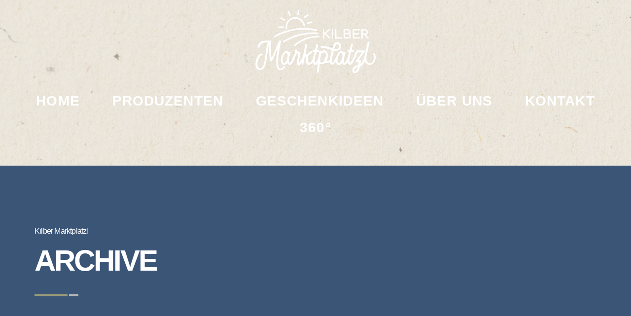

--- FILE ---
content_type: text/css
request_url: https://www.kilber-marktplatzl.at/wp-content/themes/r-energy-child/style.css?ver=1.1.6
body_size: 4325
content:
/**
        * Theme Name: R-Energy Child
        * Description: This is a child theme of R-Energy, generated by Merlin WP.
        * Author: <a href="http://ninetheme.com/about">Ninetheme</a>
        * Template: r-energy
        * Version: 1.1.6
        */


::selection {
  background: #8D715C !important;
}
::-moz-selection {
  background: #8D715C !important;
}



.platform .title-block .title {
	letter-spacing: 0em !important;
}

.platform .title-block {
	background-color: #8D725D !important;
}

.platform .wrapper .img-background {
	left: 80px !important;
}

.elementor-slideshow__title {
    display: none !important;
}

/* -------------------------------------------------------------------- */

.elementor-testimonial__text {
    margin-top: 30px !important;
    color: #fff !important;
    font-size: 18px !important;
    text-decoration: none !important;
    font-style: normal !important;
}

.elementor-testimonial__content {
    margin-top: 150px !important;
}


.elementor-testimonial__title {
     color: #fff !important;
    font-size: 20px !important;
    display: none !important;
}

.elementor-testimonial__name {
    color: #fff !important;
    font-size: 50px !important;
    line-height: 50px !important;
}

.elementor-testimonial__image2 img {
    max-height: 600px !important;
}

.elementor-testimonial__image2 {
    padding-right: 30px !important;
}

.swiper-pagination-bullet {
    width: 16px !important;
    height: 16px !important;
    background: #54543f !important;
}

.swiper-pagination {
  
    text-align: right !important;
}

.testimonial-back {
 
    
}
.testimonial-back::before {
 
    width: 90% !important;
    content: "";
    display: block;
    position: absolute;
    top: 120px;
    left: 0;
    height: calc(90% - 100px);
    background-color: #9B9B7A;
    z-index: -1;
}

/* -------------------------------------------------------------------- */


.cases-slider figcaption {
    background-color: rgba(200,200,200,0.0) !important;
}

.slider-item {
      border: 5px solid #d6cdbc !important;
   height: 450px !important;
    margin: 15px !important;
}

.elementor .img-bg {
    width: 100%;
    height: 100%;
    padding: 20px;
}

.cases-item .description .title {
	letter-spacing: 0em !important;
}

/* -------------------------------------------------------------------- */

.project-cases {
     max-width: 1500px !important;
    margin: auto !important;
}


.project-cases .cases-item {
      border: 5px solid #d6cdbc !important;
}

.produkt {
    font-weight: bold !important;    
    font-size: 16px !important;
}

.img-bg2 {
    width: 100%;
    height: 100%;
    padding: 20px;
}

.description {
    padding: 25px 30px 20px 30px !important;
}

/* -------------------------------------------------------------------- */


.cases-slider .slick-current .overlay {
    background-color: rgba(255, 255, 255, 0) !important;
}


/* -------------------------------------------------------------------- */


@media only screen and (max-width: 1100px) {

    
    .elementor-testimonial__text {
        text-align: center;
    }

    .elementor-testimonial__content {
        margin-top: 0px !important;
        width: 100%;
        float:left;
        padding-bottom: 20px;
    }
    
    .elementor-testimonial--align-left .elementor-testimonial {
        text-align: center !important;
    }

    .elementor-testimonial__title {
        text-align: center !important;
    }

    .elementor-testimonial__name {
        color: #fff !important;
        font-size: 50px !important;
        line-height: 50px !important;
        text-align: center !important;
    }


    .elementor-testimonial__image2 {
        margin-top: 0px !important;
        width: 100%;
        float:left;
       display: none;
    }

    .swiper-pagination-bullet {
        width: 16px !important;
        height: 16px !important;
        background: #54543f !important;
    }
    
    .testimonial-back::before {
        width: 100% !important;
        content: "";
        display: block;
        position: absolute;
        top: 0px;
        left: 0;
        background-color: #9B9B7A;
        z-index: -1;
    }
    
    .swiper-pagination {
        text-align: center !important;
    }
    
    .elementor-testimonial--layout-image_left .elementor-testimonial__footer {
        padding-right: 0px !important;
    }


}


@media only screen and (max-width: 768px) {

.slider-item {
      
   height: auto !important;
    
}

--- FILE ---
content_type: text/css
request_url: https://www.kilber-marktplatzl.at/wp-content/themes/r-energy/css/update.css?ver=1.0
body_size: 15114
content:
/**
* Renergy Update CSS
*/
/* new sticky logo */
.admin-bar .header.sticked,
.admin-bar .shop-header,
.admin-bar .header--style-2,
.admin-bar .header--style-3,
.admin-bar .catalog .aside-holder,
.admin-bar .fancybox-toolbar {
    top: 32px;
}

@media (max-width:992px) {

    .admin-bar .header--style-1,
    .admin-bar .header--style-2,
    .admin-bar .header--style-3,
    .mobile-nav,
    .admin-bar .catalog .aside-holder,
    .admin-bar .fancybox-toolbar {
        top: 32px;
    }

    .lang-mobile-0 .lang-select {
        display: none;
    }
}

@media (max-width:782px) {

    .admin-bar .header--style-1,
    .admin-bar .header--style-2,
    .admin-bar .header--style-3,
    .mobile-nav,
    .admin-bar .catalog .aside-holder,
    .admin-bar .fancybox-toolbar {
        top: 46px;
    }

    .admin-bar .header--style-1,
    .admin-bar .header--style-2,
    .admin-bar .fancybox-toolbar {
        top: 46px;
        position: absolute;
    }

    body.admin-bar {
        padding-top: 55px;
    }
}

body.header-off {
    padding-top: 0px;
}

@media only screen and (min-width: 992px) {
    .logo-block .logo img {
        font-size: 35px;
        margin-right: 20px;
    }
}

@media only screen and (max-width: 767px) {
    .logo-block .logo img {
        margin-right: 15px;
    }
}

.btn-scroll-top {
    -webkit-box-orient: horizontal;
    -webkit-box-direction: normal;
    -ms-flex-direction: row;
    flex-direction: row;
    -ms-flex-wrap: nowrap;
    flex-wrap: nowrap;
    -webkit-box-pack: center;
    -ms-flex-pack: center;
    justify-content: center;
    -ms-flex-line-pack: center;
    align-content: center;
    -webkit-box-align: center;
    -ms-flex-align: center;
    align-items: center;
    -webkit-transition: .4s;
    transition: .4s;
    width: 50px;
    height: 50px;
    position: fixed;
    bottom: 30px;
    right: 30px;
    z-index: 99999;
    text-decoration: none;
    opacity: 0;
    -webkit-transition: all .25s linear, opacity .3s linear, bottom .3s linear;
    transition: all .25s linear, opacity .3s linear, bottom .3s linear;
    border: 2px solid #0D73FC;
    color: #fff;
    background-color: #0d73fc;
    border-radius: 50%;
    text-align: center;
}

.btn-scroll-top svg {
    -webkit-transform: rotate(90deg);
    transform: rotate(90deg);
    position: relative;
    top: 8px;
    width: 12px;
    height: 12px;
}

.btn-scroll-top:hover {
    color: #0D73FC;
    background-color: #fff;
}

.btn-scroll-top.scrolled {
    opacity: 1;
}

.header.sticked {
    position: fixed;
    padding: 10px 39px 10px 30px;
}

footer.footer-copyright {
    padding-top: 0;
}

footer.footer-copyright .footer-lower {
    border-top: 0;
}

.main-color, footer.footer .main-color {
    color: #0d73fc;
}

footer.footer.trans-bg, .trans-bg {
    background-color: transparent;
}

li.lang-item a {
    text-decoration: none;
}

.lang-select .lang-item.active ul li span::before,
.lang-select .lang-item.active ul li span::after {
    content: none;
}

.lang-select .sub-list {
    width: max-content;
}

.display-none {
    display: none !important;
}

.primary-heading p {
    margin-bottom: 0;
}

.r-button--sm span,
.r-button--sm::before {
    padding: 11px 40px !important;
}

.r-button--sm span,
.r-button--sm::before {
    text-align: center;
}

.icon {
    text-align: center;
}

.icon svg {
    max-width: 100%;
    max-height: 100%;
    position: absolute;
    left: 0;
    top: 0;
}

.elementor .img-bg {
    width: 100%;
    height: 100%;
}

.content-holder.thumb-none {
    margin: 0;
	  max-width: 100%;
}

/* section heading */
.heading.text-left,
.heading.text-right {
    max-width: 100%;
}

/* blog post item */
.excerpt-none .nt-blog-info-title {
    margin: 10px 0;
}

/* footer */
footer.footer.pt-0 .footer-lower {
    border-top: none;
}

/* hme slider */
/* gallery */
.nt-gallery {
    position: relative;
    display: block;
}

/* pricing item */
.pricing-item .r-button span,
.pricing-item .r-button::before {
    padding: 11px 25px;
}

.pricing-table .pricing-item {
    max-width: 290px;
    margin: 0 auto !important;
}

/* contact form 7 */
.map-section .input-label span {
    width: 100%;
}

span.wpcf7-form-control-wrap {
    width: 100%;
    height: auto;
    display: block !important;
}

input.wpcf7-not-valid+span {
    display: block;
    position: absolute;
    transform: none !important;
    top: 40px;
    color: #f00 !important;
}

div.wpcf7-response-output {
    margin: 0;
}

div.wpcf7-response-output {
    border: 2px solid #ff0000;
    text-align: center;
    position: relative;
    margin: 30px auto 0;
    padding: 15px;
    color: #fff;
}

.section-contact.get-in-touch div.wpcf7-response-output {
    border: 2px solid #ff0000;
    text-align: center;
    position: relative;
    margin: 30px auto 0;
    padding: 15px;
    color: #323232;
    max-width: 768px;
}

.section-contact.get-in-touch input.wpcf7-not-valid+span {
    display: block;
    position: absolute;
    transform: none !important;
    top: 4px;
    right: 0;
    color: #f00 !important;
}

/* about us 2 */
.about-welcome .title-block .icon-holder .icon {
    font-size: 45px;
    fill: #fff;
    color: #fff;
    max-width: 45px;
    max-height: 45px;
    position: absolute;
}

.about-welcome .title-block .icon-holder .icon * {
    fill: #fff;
    color: #fff;
}

.desc hr {
    margin-top: 35px;
    margin-bottom: 16px;
    background-color: #d8d8d8;
}

.min-h-140 {
    min-height: 140px;
    display: -webkit-box;
    display: -ms-flexbox;
    display: flex;
    -webkit-box-align: end;
    -ms-flex-align: end;
    align-items: flex-end;
    -webkit-box-pack: center;
    -ms-flex-pack: center;
    justify-content: center;
}

.nt-has-sidebar .masonry-item .col-12 {
    padding-left: 0;
    padding-right: 0;
}

main .nt-404.error {
    -webkit-box-flex: 1;
    -ms-flex: 1 0 auto;
    flex: 1 0 auto;
    min-height: 100vh;
}

/* 404 */
main .nt-404.error {
    background-position: center center;
    background-repeat: no-repeat;
    background-size: cover;
    background-image: url("../images/404-bg.jpg");
}

#masonry-container .masonry-item, .has--sidebar .nt-post-class:not(.masonry-item) .col-12 {
    padding-left: 0;
    padding-right: 0;
}

.tagcloud a {
    position: relative;
    font-size: 13px;
    font-weight: 500;
    background-color: #f6f8f9;
    padding: 11px 40px 10px 20px;
    -webkit-transition: all .3s cubic-bezier(.645, .045, .355, 1);
    -o-transition: all .3s cubic-bezier(.645, .045, .355, 1);
    transition: all .3s cubic-bezier(.645, .045, .355, 1);
    margin-bottom: 10px;
    display: inline-block;
    padding: 10px 20px;
    line-height: 1.3;
    font-size: .8rem !important;
    text-transform: capitalize;
    text-decoration: none !important;
    cursor: pointer;
    white-space: nowrap;
    outline: 0;
    color: #323232;
    -webkit-user-drag: none;
    user-drag: none;
    -ms-touch-action: manipulation;
    touch-action: manipulation;
}

.tagcloud a:not(:last-of-type) {
    margin-right: 10px;
}

.tagcloud a:hover {
    background-color: #25272a;
    color: #fff;
}

.custom-footer-menu ul {
    display: -webkit-box;
    display: -ms-flexbox;
    display: flex;
    -webkit-box-align: start;
    -ms-flex-align: start;
    align-items: flex-start;
    -ms-flex-wrap: wrap;
    flex-wrap: wrap;
    list-style: none;
    padding: 0;
    margin: 0;
}

.custom-footer-menu ul li {
    list-style: none;
    width: 50%;
    padding-left: 0;
}

.custom-footer-menu ul li {
    list-style: none;
    width: 50%;
    padding-left: 0;
    padding: 0;
    line-height: 30px;
}

.custom-footer-menu ul li a {
    color: #82868A;
}

.footer-style-2 .elementor-widget-heading .elementor-heading-title>a:hover,
.custom-footer-menu ul li a:hover {
    color: #0D73FC;
}

.mt-20 {
    margin-top: 20px;
}

.mt-40 {
    margin-top: 40px;
}

.promo-slider-1+.slider-nav .slick-dots li:not(.slick-active) button {
    background-color: #ffffff;
}

.promo-slider-1+.slider-nav .slick-dots li button:hover,
.promo-slider-1+.slider-nav .slick-dots li.slick-active button {
    background-color: #0d73fc;
}

.post-day {
    margin: 10px 0 0;
    font-size: 13px;
    text-transform: uppercase;
    font-weight: 500;
    color: #0c73fb;
}

.project-cases .cases-item a.with--line {
    font-size: 15px;
}

.nt-header-type-1.woocommerce-page .promo-primary--shop {
    min-height: 90px;
    padding: 50px 0 50px;
}

/* Gutenberg updates */
.wp-block-cover p.wp-block-cover-text {
    color: #fff;
}

.wp-block-button {
    margin-bottom: 15px;
}

.wp-block-gallery.nt-theme-content-list {
    padding: 0px !important;
    margin: 0 0 30px !important;
}

.wp-block-gallery.alignleft.columns-2.is-cropped.nt-theme-content-list {
    margin-right: 15px !important;
}

.wp-block-quote.is-large, .wp-block-quote.is-style-large {
    margin: 30px 0 32px 45px;
    padding: 0 1em;
    padding-left: 100px !important;
}

.wp-block-archives.wp-block-archives-dropdown .nice-select {
    float: none;
    max-width: 250px;
}

.wp-block-columns.alignwide.has-3-columns blockquote {
    margin: 0 auto !important;
}

.wp-block-archives.wp-block-archives-list,
.wp-block-archives.wp-block-archives-dropdown,
.wp-block-categories.wp-block-categories-list,
.wp-block-latest-comments.has-avatars.has-dates.has-excerpts,
.wp-block-latest-comments,
.wp-block-latest-posts.wp-block-latest-posts__list,
.wp-block-latest-posts.is-grid {
    margin-bottom: 30px !important;
}

.wp-block-media-text {
    margin-bottom: 30px;
}

.nt-theme-content .wp-block-archives.wp-block-archives-dropdown .nice-select .option {
    cursor: pointer;
    font-weight: 400;
    line-height: 40px;
    list-style: none;
    min-height: 40px;
    outline: none;
    padding-left: 18px;
    padding-right: 29px;
}

.blocks-gallery-grid .blocks-gallery-image, .blocks-gallery-grid .blocks-gallery-item, .wp-block-gallery .blocks-gallery-image, .wp-block-gallery .blocks-gallery-item {
    margin: 0 5px 5px 0 !important;
}

.wp-block-embed {
    margin-bottom: 2em;
}

ul.wp-block-latest-posts.wp-block-latest-posts__list.has-dates li {
    margin-bottom: 20px;
}

ul.wp-block-categories.wp-block-categories-list li,
ul.wp-block-archives.wp-block-archives-list li {
    margin-bottom: 10px;
}

.wp-block-gallery {
    padding: 0 !important;
    margin: 0 5px 20px 0px !important;
}

.wp-block-latest-comments {
    padding: 0;
}

.wp-block-image {
    margin-bottom: 2em;
}

.wp-block-cover {
    margin: 0 25px 25px 0;
}

.wp-block-latest-posts.wp-block-latest-posts__list {
    padding-left: 0;
}
.header .has-sticky-logo .sticky-logo{
    display: none;
}
.header.sticked .has-sticky-logo .sticky-logo{
    display: block;
}
.header.sticked .has-sticky-logo .main-logo{
    display: none;
}
.with--line {
    display: inline;
}
@media only screen and (min-width: 1200px){
	.hero-none .section {
		padding-top: 200px;
	}
}
header.widget-header.sticky-header{
    position: fixed;
}


.header--style-1 .top-line,
.header--style-2 .top-line {
    display: none;
    background-color: #25272A;
    font-size: 14px;
    line-height: 30px;
    font-weight: 500;
}
.header--style-1 .top-line .contacts-block,
.header--style-2 .top-line .contacts-block {
    display: -webkit-box;
    display: -ms-flexbox;
    display: flex;
}
.header--style-1 .top-line .contacts-block p,
.header--style-2 .top-line .contacts-block p {
    color: #FFF;
    margin: 0;
}
.header--style-1 .top-line .phones-block,
.header--style-1 .top-line .mail-block,
.header--style-2 .top-line .phones-block,
.header--style-2 .top-line .mail-block {
    margin-left: 59px;
}
.header--style-1 .top-line .contacts-block a,
.header--style-2 .top-line .contacts-block a  {
    display: inline-block;
    color: #FFF;
    text-decoration: none;
    position: relative;
}
.header--style-1 .top-line .phones-block a:not(:last-of-type),
.header--style-2 .top-line .phones-block a:not(:last-of-type) {
    margin-right: 15px;
}
.header--style-1 .top-line .contacts-block a::after,
.header--style-2 .top-line .contacts-block a::after {
    content: "";
    display: block;
    width: 0;
    height: 2px;
    background: #0D73FC;
    position: absolute;
    bottom: -10px;
    left: 0;
    -webkit-transition: width 0.3s cubic-bezier(0.645, 0.045, 0.355, 1);
    -o-transition: width 0.3s cubic-bezier(0.645, 0.045, 0.355, 1);
    transition: width 0.3s cubic-bezier(0.645, 0.045, 0.355, 1);
}
.header--style-1 .top-line .contacts-block a:hover::after,
.header--style-2 .top-line .contacts-block a:hover::after {
    width: 100%;
}
.header--style-1 .socials-primary a {
    color: #1D252B;
    font-size: 16px;
}
.header--style-1 .socials-primary a:hover {
    color: #FFFFFF;
}

.header.header--style-2 .topbar-container {
    position: relative;
    top: -10px;
    padding: 0;
}
@media only screen and (min-width: 1200px){
.header--style-1 .top-line,
.header--style-2 .top-line {
    padding: 13px 48px 12px 48px;
}
.header.header--style-2 .topbar-container {
    left: -45px;
    width: calc(100% + 45px);
}
.header.header--style-2 .topbar.top-line {
    padding-left: 45px;
    padding-right: 45px;
}
}

@media only screen and (min-width: 992px){
.header--style-1 .top-line,
.header--style-2 .top-line {
    display: -webkit-box;
    display: -ms-flexbox;
    display: flex;
    -webkit-box-pack: justify;
    -ms-flex-pack: justify;
    justify-content: space-between;
    padding: 13px 15px;
    margin-bottom: 12px;
}
}

.sticky-header.sticked .topbar.top-line,
.sticky-header.sticked .topbar.lower-line{
    display: none;
}
.header--style-3.sticky-header.sticked,
.shop-header.sticky-header.sticked{
    position: fixed;
}
.header.header--style-2.has-topbar {
    flex-direction: column;
}


.header--style-2 .socials-primary a {
    color: #ffffff;
    font-size: 16px;
}
.main-menu .sub-menu .depth_1{
left: inherit;
display: none;
}
.main-menu .sub-menu .depth_2{
left: inherit;
display: none;
}
.main-menu>li>ul>li:hover .sub-menu.depth_1 {
	display: block;
	visibility: visible;
	-webkit-transition: all 0.3s cubic-bezier(0.645, 0.045, 0.355, 1);
	-o-transition: all 0.3s cubic-bezier(0.645, 0.045, 0.355, 1);
	transition: all 0.3s cubic-bezier(0.645, 0.045, 0.355, 1);
}
.main-menu>li>ul>li>ul>li:hover .sub-menu.depth_2 {
	display: block;
	visibility: visible;
	-webkit-transition: all 0.3s cubic-bezier(0.645, 0.045, 0.355, 1);
	-o-transition: all 0.3s cubic-bezier(0.645, 0.045, 0.355, 1);
	transition: all 0.3s cubic-bezier(0.645, 0.045, 0.355, 1);
}

.catalog .aside-holder {
    z-index: 99999;
    overflow-y: auto;
}
.cart-dropdown.cart-empty .cart-item-empty {
    border-bottom: 1px solid #F3F6F8;
    padding: 40px;
}
@media(max-width:768px) {
    .cart-trigger.show-on-mobile {
        display: block;
        margin-right: 15px;
    }
    .cart-trigger.show-on-mobile .cart-block,
    .user-block.show-on-mobile {
        display: block;
    }
    .cart-block, .user-block {
        height: auto;
        width: auto;
        margin-right: 10px;
    }
    .cart-trigger .cart-block {
        background-color: transparent;
    }
    .cart-block .icon {
        color: #000;
    }
    .cart-block .count {
        top: 0;
        right: -10px;
    }
}


--- FILE ---
content_type: text/css
request_url: https://www.kilber-marktplatzl.at/wp-content/uploads/fonts/e56acd35ec9cd6713e817b1853c8530c/font.css?v=1661238525
body_size: 2589
content:
/*
 * Font file created by Local Google Fonts 0.11
 * Created: Tue, 23 Aug 2022 07:08:43 +0000
 * Handle: r-energy-fonts
*/

@font-face {
	font-family: 'Heebo';
	font-style: normal;
	font-weight: 100;
	font-display: fallback;
	src: url('heebo-v21-latin-100.eot?v=1661238523');
	src: local(''),
		url('heebo-v21-latin-100.eot?v=1661238523?#iefix') format('embedded-opentype'),
		url('heebo-v21-latin-100.woff2?v=1661238523') format('woff2'),
		url('heebo-v21-latin-100.woff?v=1661238523') format('woff'),
		url('heebo-v21-latin-100.ttf?v=1661238523') format('truetype'),
		url('heebo-v21-latin-100.svg?v=1661238523#Heebo') format('svg');
}

@font-face {
	font-family: 'Heebo';
	font-style: normal;
	font-weight: 400;
	font-display: fallback;
	src: url('heebo-v21-latin-regular.eot?v=1661238523');
	src: local(''),
		url('heebo-v21-latin-regular.eot?v=1661238523?#iefix') format('embedded-opentype'),
		url('heebo-v21-latin-regular.woff2?v=1661238523') format('woff2'),
		url('heebo-v21-latin-regular.woff?v=1661238523') format('woff'),
		url('heebo-v21-latin-regular.ttf?v=1661238523') format('truetype'),
		url('heebo-v21-latin-regular.svg?v=1661238523#Heebo') format('svg');
}

@font-face {
	font-family: 'Heebo';
	font-style: normal;
	font-weight: 500;
	font-display: fallback;
	src: url('heebo-v21-latin-500.eot?v=1661238523');
	src: local(''),
		url('heebo-v21-latin-500.eot?v=1661238523?#iefix') format('embedded-opentype'),
		url('heebo-v21-latin-500.woff2?v=1661238523') format('woff2'),
		url('heebo-v21-latin-500.woff?v=1661238523') format('woff'),
		url('heebo-v21-latin-500.ttf?v=1661238523') format('truetype'),
		url('heebo-v21-latin-500.svg?v=1661238523#Heebo') format('svg');
}

@font-face {
	font-family: 'Heebo';
	font-style: normal;
	font-weight: 700;
	font-display: fallback;
	src: url('heebo-v21-latin-700.eot?v=1661238523');
	src: local(''),
		url('heebo-v21-latin-700.eot?v=1661238523?#iefix') format('embedded-opentype'),
		url('heebo-v21-latin-700.woff2?v=1661238523') format('woff2'),
		url('heebo-v21-latin-700.woff?v=1661238523') format('woff'),
		url('heebo-v21-latin-700.ttf?v=1661238523') format('truetype'),
		url('heebo-v21-latin-700.svg?v=1661238523#Heebo') format('svg');
}

@font-face {
	font-family: 'Heebo';
	font-style: normal;
	font-weight: 900;
	font-display: fallback;
	src: url('heebo-v21-latin-900.eot?v=1661238523');
	src: local(''),
		url('heebo-v21-latin-900.eot?v=1661238523?#iefix') format('embedded-opentype'),
		url('heebo-v21-latin-900.woff2?v=1661238523') format('woff2'),
		url('heebo-v21-latin-900.woff?v=1661238523') format('woff'),
		url('heebo-v21-latin-900.ttf?v=1661238523') format('truetype'),
		url('heebo-v21-latin-900.svg?v=1661238523#Heebo') format('svg');
}



--- FILE ---
content_type: text/css
request_url: https://www.kilber-marktplatzl.at/wp-content/uploads/elementor/css/post-8.css?ver=1612948520
body_size: 2454
content:
.elementor-kit-8{--e-global-color-primary:#9B9B7A;--e-global-color-secondary:#8D725D;--e-global-color-text:#8D725D;--e-global-color-accent:#5B5A3B;--e-global-color-738ed78:#8D725D;--e-global-color-6664262:#9B9B7A;--e-global-color-04ad5de:#5B5A3B;--e-global-typography-primary-font-family:"Audy";--e-global-typography-primary-font-weight:100;--e-global-typography-secondary-font-family:"Manjari";--e-global-typography-secondary-font-weight:400;--e-global-typography-text-font-family:"Manjari";--e-global-typography-text-font-weight:400;--e-global-typography-accent-font-family:"Audy";--e-global-typography-accent-font-weight:500;color:#8D725D;font-family:"Manjari", Sans-serif;font-size:16px;font-weight:300;line-height:1.5em;}.elementor-kit-8 p{margin-bottom:21px;}.elementor-kit-8 a{color:var( --e-global-color-04ad5de );font-family:"Manjari", Sans-serif;}.elementor-kit-8 h1{color:#9B9B7A;}.elementor-kit-8 h2{color:var( --e-global-color-04ad5de );font-family:"Audy", Sans-serif;font-size:75px;font-weight:100;line-height:1em;}.elementor-kit-8 h3{color:#9B9B7A;font-family:"Manjari", Sans-serif;font-size:44px;line-height:1em;}.elementor-kit-8 h4{font-family:"Manjari", Sans-serif;}.elementor-kit-8 h5{font-family:"Manjari", Sans-serif;}.elementor-kit-8 h6{font-family:"Manjari", Sans-serif;}.elementor-section.elementor-section-boxed > .elementor-container{max-width:930px;}.elementor-widget:not(:last-child){margin-bottom:20px;}{}h1.entry-title{display:var(--page-title-display);}@media(max-width:1024px){.elementor-section.elementor-section-boxed > .elementor-container{max-width:1025px;}}@media(max-width:767px){.elementor-kit-8{--e-global-typography-primary-font-size:31px;}.elementor-kit-8 h1{font-size:18px;}.elementor-kit-8 h2{font-size:50px;}.elementor-kit-8 h3{font-size:24px;}.elementor-section.elementor-section-boxed > .elementor-container{max-width:768px;}}/* Start Custom Fonts CSS */@font-face {
	font-family: 'Audy';
	font-style: normal;
	font-weight: normal;
	font-display: auto;
	src: url('https://www.kilber-marktplatzl.at/wp-content/uploads/2021/01/AnyConv.com__Dieza-Design-Audy.eot');
	src: url('https://www.kilber-marktplatzl.at/wp-content/uploads/2021/01/AnyConv.com__Dieza-Design-Audy.eot?#iefix') format('embedded-opentype'),
		url('https://www.kilber-marktplatzl.at/wp-content/uploads/2021/01/font.woff2') format('woff2'),
		url('https://www.kilber-marktplatzl.at/wp-content/uploads/2021/01/font.woff') format('woff'),
		url('https://www.kilber-marktplatzl.at/wp-content/uploads/2021/01/Dieza-Design-Audy.ttf') format('truetype');
}
/* End Custom Fonts CSS */

--- FILE ---
content_type: text/css
request_url: https://www.kilber-marktplatzl.at/wp-content/plugins/r-energy-elementor-addons/assets/front/css/custom.css?ver=6.9
body_size: 5984
content:
/*
* Custom CSS
*
*/



/* ELEMENTOR CUSTOM COLUMN STRUCTURE */
body:not(.elementor-editor-active) .elementor-column-gap-default>.elementor-row>.elementor-column>.elementor-element-populated {
    /*padding: 0;*/
}
.nt-structure .elementor-row {
    flex-wrap: wrap;
}
@media (min-width: 1024px){
    .nt-col-25 .elementor-row .elementor-column{
        width: 25%;
    }
    .nt-col-33 .elementor-row .elementor-column{
        width: 33.333%;
    }
    .nt-col-50 .elementor-row .elementor-column{
        width: 50%;
    }
    .nt-col-100 .elementor-row .elementor-column{
        width: 100%;
    }
}

.elementor-widget:not(:last-child) {
    margin-bottom: 0px;
}
.elementor-shape-no-shape .elementor-icon.elementor-social-icon {
    background-color: transparent!important;
    padding: 5px;
}
.custom-caption figure.wp-caption {
    background: transparent;
    border: none;
    max-width: 100%;
    padding: 0;
    text-align: inherit;
}
.custom-caption figure.wp-caption a{
    display: inline-block;
    align-items: center;
}
.custom-caption figcaption.widget-image-caption.wp-caption-text {
    margin-left: 20px;
    display: inline-block;
}
.elementor-widget-heading.footer-custom-link .elementor-heading-title a {
    text-decoration: underline;
}
.elementor-widget-heading.footer-custom-link .elementor-heading-title a:hover {
    text-decoration: none;
}
a .separator {
    margin: 0 8px;
}
/* END ELEMENTOR CUSTOM COLUMN STRUCTURE */


/* ELEMENT INTEGRATE TO ELEMENTOR  */
.uppercase {
    text-transform: uppercase;
}
.font-icon.icon-white i {
    color: #fff;
}
.font-icon i {
    font-size: 80px;
}
.info-icon {
    position: relative;
}
.elementor .elementor-widget figure.technical-item {
    margin-bottom: 40px;
}
/* button */

.button.btn--md span,.button.btn--md::before {
    padding: 11px 40px;
    font-size: 14px;
    height: auto;
}
.button.btn--sm span,.button.btn--sm::before {
    padding: 6px 20px;
    font-size: 14px;
    height: auto;
}
.r-button.r-button--xs span,.r-button.r-button--xs::before {
    padding: 9px 20px;
    font-size: 12px;
    height: auto;
}
.button--radius {
    border-radius: 4px;
}
.button--rounded {
    border-radius: 50px;
}
.btn-justify a.button {
    display: flex;
}
.button.btn-icon-right i {
    margin-left: 8px;
}
.button.btn-icon-left i {
    margin-right: 8px;
}
.button.button--filled,
.button.button--filled::before {
    border: none;
}
.r-button.r-button--primary.r-button--gray span {
    background-color: #4C4D4D;
}
.pricing-item .button--filled.button--black span {
    background-color: #25272A;
}
.pricing-item .button--filled.button--black::before {
    background-color: #4C4D4D;
}
/* END ELEMENT INTEGRATE TO ELEMENTOR  */

.contact--form label.focused span + span
 {
    -webkit-transform: translateY(-25px);
    -ms-transform: translateY(-25px);
    transform: translateY(-25px);
    font-size: 11px!important;
}
form.focused span.wpcf7-not-valid-tip{
    display:none!important;
}
.inner-heading .img-block .icon {
    position: relative;
}
.inner-heading .img-block .icon svg {
    fill: #FFF;
    display: inline-block;
    width: 1em;
    height: 1em;
}
.inner-heading .img-block .icon svg .cls-1{
    fill: #FFF;
}
.text-white .primary-heading .subtitle span:first-child {
    color: #fff;
}
.primary-color svg .cls-1{
    fill: #FFF;
}
.products-gallery {
    margin-top: 0px;
}
.products--style-3::before {
    height: calc(100% - 100px);
}
.team-item.team-item--rounded-img .fa-facebook-f,
.team-item.team-item--grayscaled .fa-facebook-f {
    color: #1C388C;
}
.team-item.team-item--rounded-img .fa-youtube,
.team-item.team-item--grayscaled .fa-youtube {
    color: #E11717;
}
.team-item.team-item--rounded-img .fa-instagram,
.team-item.team-item--grayscaled .fa-instagram {
    color: #e1306c;
}

.services-details .tabs-content__item ul {
    color: #82868A;
    list-style: none;
    padding: 0;
    line-height: 30px;
    margin: 30px 0;
}
.services-details .tabs-content__item ul li {
    position: relative;
    padding-left: 40px;
}
.services-details .tabs-content__item ul li::before {
    content: "";
    display: inline-block;
    height: 1px;
    width: 16px;
    background-color: #0D73FC;
    position: absolute;
    left: 0px;
    top: 11px;
}
.description-item.hidecolor:after{
    content: none !important;
}
.product-info:not(.hideafter):after {
    content: "";
    position: absolute;
    bottom: 0;
    height: 140px;
    width: 100%;
    background: #eff2f5;
    z-index: -1;
}
/* RESPONSIVE MEDIA */

@media (min-width: 576px){
    .elementor-widget-tabs.custom-tabs .elementor-tab-content {
        padding: 47px 50px 25px 50px;
    }
}
@media only screen and (min-width: 768px){
    .products-gallery {
        margin-top: 30px;
    }
}
@media only screen and (min-width: 992px){
    .products-gallery {
        margin-top: 50px;
    }
    .services-details .tabs-content__item ul {
        margin: 40px 0;
    }
}
@media (min-width: 1200px){

}


@media (max-width: 576px){
    .elementor-widget-tabs.custom-tabs .elementor-tab-content {
        padding: 47px 50px 25px 50px;
    }
}
@media (max-width: 768px){
    .promo-slider .slick-dots li button {
        background-color: #ffffff;
    }
    .book-download {
        display: flex;
        align-items: center;
        justify-content: center;
    }
    figure.book-item {
        max-width: 510px;
    }
}
@media (max-width: 992px){

}
/* END RESPONSIVE MEDIA */
.nt-breadcrumbs .nt-breadcrumbs-list li {
    display: inline-block;
    margin-right: 10px;
    font-weight: 500;
}
.nt-breadcrumbs {
    padding: 8px 15px 8px 0;
}
.nt-breadcrumbs {
    padding: 8px 15px 8px 0;
    margin-top: 30px;
}
.nt-breadcrumbs .nt-breadcrumbs-list{
    padding-left: 0px!important;
}
.select2-selection{
width: 100px!important;
}
span.select2-selection.select2-selection--multiple {
    width: 100px!important;
}


--- FILE ---
content_type: text/css
request_url: https://www.kilber-marktplatzl.at/wp-content/uploads/elementor/css/post-5655.css?ver=1613674937
body_size: 7084
content:
.elementor-5655 .elementor-element.elementor-element-50f01c6f > .elementor-container > .elementor-row > .elementor-column > .elementor-column-wrap > .elementor-widget-wrap{align-content:center;align-items:center;}.elementor-5655 .elementor-element.elementor-element-50f01c6f:not(.elementor-motion-effects-element-type-background), .elementor-5655 .elementor-element.elementor-element-50f01c6f > .elementor-motion-effects-container > .elementor-motion-effects-layer{background-color:#9B9B7A00;}.elementor-5655 .elementor-element.elementor-element-50f01c6f .elementor-background-overlay{width:100%;height:100%;}.elementor-5655 .elementor-element.elementor-element-50f01c6f{transition:background 0.3s, border 0.3s, border-radius 0.3s, box-shadow 0.3s;padding:20px 0px 20px 0px;z-index:1;}.elementor-5655 .elementor-element.elementor-element-50f01c6f > .elementor-background-overlay{transition:background 0.3s, border-radius 0.3s, opacity 0.3s;}.elementor-5655 .elementor-element.elementor-element-3ee5dcd .elementor-image img{width:78%;}.elementor-5655 .elementor-element.elementor-element-2f1ff50 .elementor-menu-toggle{margin:0 auto;background-color:rgba(0,0,0,0);}.elementor-5655 .elementor-element.elementor-element-2f1ff50 .elementor-nav-menu .elementor-item{font-family:"Manjari", Sans-serif;font-size:28px;font-weight:700;text-transform:uppercase;letter-spacing:1.1px;}.elementor-5655 .elementor-element.elementor-element-2f1ff50 .elementor-nav-menu--main .elementor-item{color:#FFFFFF;padding-left:33px;padding-right:33px;padding-top:17px;padding-bottom:17px;}.elementor-5655 .elementor-element.elementor-element-2f1ff50 .elementor-nav-menu--main:not(.e--pointer-framed) .elementor-item:before,
					.elementor-5655 .elementor-element.elementor-element-2f1ff50 .elementor-nav-menu--main:not(.e--pointer-framed) .elementor-item:after{background-color:#FFFFFF;}.elementor-5655 .elementor-element.elementor-element-2f1ff50 .e--pointer-framed .elementor-item:before,
					.elementor-5655 .elementor-element.elementor-element-2f1ff50 .e--pointer-framed .elementor-item:after{border-color:#FFFFFF;}.elementor-5655 .elementor-element.elementor-element-2f1ff50 .elementor-nav-menu--main .elementor-item.elementor-item-active{color:#FFFFFF;}.elementor-5655 .elementor-element.elementor-element-2f1ff50 .elementor-nav-menu--main:not(.e--pointer-framed) .elementor-item.elementor-item-active:before,
					.elementor-5655 .elementor-element.elementor-element-2f1ff50 .elementor-nav-menu--main:not(.e--pointer-framed) .elementor-item.elementor-item-active:after{background-color:#FFFFFF;}.elementor-5655 .elementor-element.elementor-element-2f1ff50 .e--pointer-framed .elementor-item.elementor-item-active:before,
					.elementor-5655 .elementor-element.elementor-element-2f1ff50 .e--pointer-framed .elementor-item.elementor-item-active:after{border-color:#FFFFFF;}.elementor-5655 .elementor-element.elementor-element-2f1ff50 .e--pointer-framed .elementor-item:before{border-width:2px;}.elementor-5655 .elementor-element.elementor-element-2f1ff50 .e--pointer-framed.e--animation-draw .elementor-item:before{border-width:0 0 2px 2px;}.elementor-5655 .elementor-element.elementor-element-2f1ff50 .e--pointer-framed.e--animation-draw .elementor-item:after{border-width:2px 2px 0 0;}.elementor-5655 .elementor-element.elementor-element-2f1ff50 .e--pointer-framed.e--animation-corners .elementor-item:before{border-width:2px 0 0 2px;}.elementor-5655 .elementor-element.elementor-element-2f1ff50 .e--pointer-framed.e--animation-corners .elementor-item:after{border-width:0 2px 2px 0;}.elementor-5655 .elementor-element.elementor-element-2f1ff50 .e--pointer-underline .elementor-item:after,
					 .elementor-5655 .elementor-element.elementor-element-2f1ff50 .e--pointer-overline .elementor-item:before,
					 .elementor-5655 .elementor-element.elementor-element-2f1ff50 .e--pointer-double-line .elementor-item:before,
					 .elementor-5655 .elementor-element.elementor-element-2f1ff50 .e--pointer-double-line .elementor-item:after{height:2px;}body:not(.rtl) .elementor-5655 .elementor-element.elementor-element-2f1ff50 .elementor-nav-menu--layout-horizontal .elementor-nav-menu > li:not(:last-child){margin-right:0px;}body.rtl .elementor-5655 .elementor-element.elementor-element-2f1ff50 .elementor-nav-menu--layout-horizontal .elementor-nav-menu > li:not(:last-child){margin-left:0px;}.elementor-5655 .elementor-element.elementor-element-2f1ff50 .elementor-nav-menu--main:not(.elementor-nav-menu--layout-horizontal) .elementor-nav-menu > li:not(:last-child){margin-bottom:0px;}.elementor-5655 .elementor-element.elementor-element-2f1ff50 .elementor-nav-menu--dropdown a, .elementor-5655 .elementor-element.elementor-element-2f1ff50 .elementor-menu-toggle{color:#FFFFFF;}.elementor-5655 .elementor-element.elementor-element-2f1ff50 .elementor-nav-menu--dropdown{background-color:#A8656500;}.elementor-5655 .elementor-element.elementor-element-2f1ff50 .elementor-nav-menu--dropdown a:hover,
					.elementor-5655 .elementor-element.elementor-element-2f1ff50 .elementor-nav-menu--dropdown a.elementor-item-active,
					.elementor-5655 .elementor-element.elementor-element-2f1ff50 .elementor-nav-menu--dropdown a.highlighted,
					.elementor-5655 .elementor-element.elementor-element-2f1ff50 .elementor-menu-toggle:hover{color:#FFFFFF;}.elementor-5655 .elementor-element.elementor-element-2f1ff50 .elementor-nav-menu--dropdown a:hover,
					.elementor-5655 .elementor-element.elementor-element-2f1ff50 .elementor-nav-menu--dropdown a.elementor-item-active,
					.elementor-5655 .elementor-element.elementor-element-2f1ff50 .elementor-nav-menu--dropdown a.highlighted{background-color:var( --e-global-color-04ad5de );}.elementor-5655 .elementor-element.elementor-element-2f1ff50 .elementor-nav-menu--dropdown .elementor-item, .elementor-5655 .elementor-element.elementor-element-2f1ff50 .elementor-nav-menu--dropdown  .elementor-sub-item{font-family:"Manjari", Sans-serif;font-weight:800;}.elementor-5655 .elementor-element.elementor-element-2f1ff50 div.elementor-menu-toggle{color:#FFFFFF;}.elementor-5655 .elementor-element.elementor-element-2f1ff50 > .elementor-widget-container{padding:30px 0px 30px 0px;}.elementor-5655 .elementor-element.elementor-element-ef28649 .elementor-background-overlay{width:100%;height:100%;}@media(max-width:1024px){.elementor-5655 .elementor-element.elementor-element-50f01c6f{padding:20px 20px 20px 20px;}.elementor-5655 .elementor-element.elementor-element-2f1ff50 .elementor-nav-menu .elementor-item{font-size:23px;}}@media(max-width:767px){.elementor-5655 .elementor-element.elementor-element-2f1ff50 .elementor-nav-menu--main .elementor-item{padding-left:0px;padding-right:0px;padding-top:0px;padding-bottom:0px;}.elementor-5655 .elementor-element.elementor-element-2f1ff50 .elementor-nav-menu--dropdown .elementor-item, .elementor-5655 .elementor-element.elementor-element-2f1ff50 .elementor-nav-menu--dropdown  .elementor-sub-item{font-size:23px;}.elementor-5655 .elementor-element.elementor-element-2f1ff50 .elementor-nav-menu--dropdown a{padding-left:0px;padding-right:0px;}.elementor-5655 .elementor-element.elementor-element-2f1ff50 > .elementor-widget-container{margin:30px 0px 0px 0px;padding:0px 0px 0px 0px;}}

--- FILE ---
content_type: text/css
request_url: https://www.kilber-marktplatzl.at/wp-content/uploads/elementor/css/post-5938.css?ver=1644390114
body_size: 4159
content:
.elementor-5938 .elementor-element.elementor-element-e6adbc1:not(.elementor-motion-effects-element-type-background), .elementor-5938 .elementor-element.elementor-element-e6adbc1 > .elementor-motion-effects-container > .elementor-motion-effects-layer{background-color:var( --e-global-color-6664262 );}.elementor-5938 .elementor-element.elementor-element-e6adbc1 .elementor-background-overlay{width:100%;height:100%;}.elementor-5938 .elementor-element.elementor-element-e6adbc1{transition:background 0.3s, border 0.3s, border-radius 0.3s, box-shadow 0.3s;padding:70px 0px 70px 0px;}.elementor-5938 .elementor-element.elementor-element-e6adbc1 > .elementor-background-overlay{transition:background 0.3s, border-radius 0.3s, opacity 0.3s;}.elementor-5938 .elementor-element.elementor-element-36ea913 .elementor-image img{width:18%;max-width:100%;}.elementor-5938 .elementor-element.elementor-element-36ea913 .widget-image-caption{text-align:center;color:#FFFFFF;font-size:30px;line-height:25px;letter-spacing:-1.5px;}.elementor-5938 .elementor-element.elementor-element-36ea913 > .elementor-widget-container{margin:0px 0px 4px 0px;padding:0px 0px 0px 0px;}.elementor-5938 .elementor-element.elementor-element-e055324 .elementor-text-editor{text-align:center;}.elementor-5938 .elementor-element.elementor-element-e055324{color:#FFFFFF;font-family:"Manjari", Sans-serif;font-size:24px;font-weight:400;line-height:0.4em;}.elementor-5938 .elementor-element.elementor-element-e055324 > .elementor-widget-container{padding:50px 0px 20px 0px;}.elementor-5938 .elementor-element.elementor-element-e049aa5 .elementor-text-editor{text-align:center;}.elementor-5938 .elementor-element.elementor-element-e049aa5{color:var( --e-global-color-04ad5de );font-family:"Manjari", Sans-serif;font-weight:400;}.elementor-5938 .elementor-element.elementor-element-b7c39bb .elementor-repeater-item-b221f3c.elementor-social-icon{background-color:var( --e-global-color-accent );}.elementor-5938 .elementor-element.elementor-element-b7c39bb .elementor-repeater-item-b221f3c.elementor-social-icon i{color:#FFFFFF;}.elementor-5938 .elementor-element.elementor-element-b7c39bb .elementor-repeater-item-b221f3c.elementor-social-icon svg{fill:#FFFFFF;}.elementor-5938 .elementor-element.elementor-element-b7c39bb .elementor-repeater-item-ae8ee35.elementor-social-icon{background-color:var( --e-global-color-04ad5de );}.elementor-5938 .elementor-element.elementor-element-b7c39bb{--grid-template-columns:repeat(0, auto);--grid-column-gap:5px;--grid-row-gap:0px;}.elementor-5938 .elementor-element.elementor-element-b7c39bb .elementor-widget-container{text-align:center;}.elementor-5938 .elementor-element.elementor-element-18e3fda .elementor-background-overlay{width:100%;height:100%;}.elementor-5938 .elementor-element.elementor-element-18e3fda{padding:50px 0px 0px 0px;}.elementor-5938 .elementor-element.elementor-element-ee5a3f0 .elementor-image img{width:50%;}@media(max-width:1024px) and (min-width:768px){.elementor-5938 .elementor-element.elementor-element-b2a29d0{width:100%;}}@media(max-width:1024px){.elementor-5938 .elementor-element.elementor-element-e6adbc1{padding:70px 0px 0px 0px;}.elementor-5938 .elementor-element.elementor-element-36ea913{text-align:center;}.elementor-5938 .elementor-element.elementor-element-36ea913 .elementor-image img{width:39%;}.elementor-5938 .elementor-element.elementor-element-b7c39bb > .elementor-widget-container{margin:0px 0px 50px 0px;}.elementor-5938 .elementor-element.elementor-element-18e3fda{margin-top:0px;margin-bottom:0px;padding:0px 0px 20px 0px;}.elementor-5938 .elementor-element.elementor-element-b2a29d0 > .elementor-element-populated{margin:0px 0px 0px 0px;padding:0px 0px 0px 0px;}}@media(max-width:767px){.elementor-5938 .elementor-element.elementor-element-e6adbc1{padding:50px 0px 0px 0px;}.elementor-5938 .elementor-element.elementor-element-36ea913{text-align:center;}.elementor-5938 .elementor-element.elementor-element-36ea913 .elementor-image img{width:51%;}.elementor-5938 .elementor-element.elementor-element-e055324{line-height:1.4em;}.elementor-5938 .elementor-element.elementor-element-e055324 > .elementor-widget-container{padding:20px 20px 0px 20px;}.elementor-5938 .elementor-element.elementor-element-b7c39bb > .elementor-widget-container{margin:0px 0px 50px 0px;}}

--- FILE ---
content_type: image/svg+xml
request_url: https://www.kilber-marktplatzl.at/wp-content/uploads/2021/01/Logo-Kilber-Marktplatzl-white.svg
body_size: 20847
content:
<?xml version="1.0" encoding="UTF-8"?> <svg xmlns="http://www.w3.org/2000/svg" viewBox="0 0 313.99 163.52"><defs><style>.cls-1{fill:#fff;}</style></defs><g id="Ebene_2" data-name="Ebene 2"><g id="Ebene_1-2" data-name="Ebene 1"><path class="cls-1" d="M74.09,83.81a2,2,0,0,1-1-3.66,160.59,160.59,0,0,1,34.17-15.27c21.4-6.57,42-7,55.41-6.24a2,2,0,0,1-.23,4c-13.14-.77-33.18-.33-54,6.07A156.61,156.61,0,0,0,75.11,83.53,2,2,0,0,1,74.09,83.81Z"></path><path class="cls-1" d="M50.49,70.73a2,2,0,0,1-1-3.7,162.62,162.62,0,0,1,15.41-7.54,159.44,159.44,0,0,1,47.92-12.07,154.32,154.32,0,0,1,47.94,3.38,2,2,0,0,1-.89,3.85,150.08,150.08,0,0,0-46.71-3.29A155.17,155.17,0,0,0,66.48,63.13a157,157,0,0,0-15,7.35A2,2,0,0,1,50.49,70.73Z"></path><path class="cls-1" d="M102.06,94.17a2,2,0,0,1-1.3-3.47,97.29,97.29,0,0,1,64.7-23.87,2,2,0,0,1,2,2,1.94,1.94,0,0,1-2,2,93.28,93.28,0,0,0-62.08,22.91A2,2,0,0,1,102.06,94.17Z"></path><path class="cls-1" d="M176.29,72.29c0-.48,0-1.05,0-1.73s0-1.54,0-2.58l0-16.94a1.62,1.62,0,0,1,.5-1.19,1.85,1.85,0,0,1,2.51,0,1.59,1.59,0,0,1,.54,1.21c0,1.46,0,2.94,0,4.42s0,3,0,4.41L192.08,50a1.78,1.78,0,0,1,1.19-.48,1.61,1.61,0,0,1,1.26.55,1.77,1.77,0,0,1,.49,1.21,1.59,1.59,0,0,1-.6,1.23l-9.9,8L195.2,71.7a1.63,1.63,0,0,1,.52,1.11,1.55,1.55,0,0,1-.55,1.18,1.87,1.87,0,0,1-1.28.49,2.13,2.13,0,0,1-.64-.1,1.66,1.66,0,0,1-.6-.35l-10.8-11.28-1.94,1.6q0,3.24,0,5.58c0,1.56,0,2.56,0,3a1.37,1.37,0,0,1-.57,1.16,2.1,2.1,0,0,1-1.24.43,1.43,1.43,0,0,1-1.36-.67A3.11,3.11,0,0,1,176.29,72.29Z"></path><path class="cls-1" d="M201.16,74.45a1.72,1.72,0,0,1-1.25-.51,1.64,1.64,0,0,1-.52-1.22l0-21.62a1.7,1.7,0,0,1,.5-1.2,1.57,1.57,0,0,1,1.18-.53,1.86,1.86,0,0,1,1.34.49,1.62,1.62,0,0,1,.52,1.24l0,21.62a1.64,1.64,0,0,1-.52,1.22A1.74,1.74,0,0,1,201.16,74.45Z"></path><path class="cls-1" d="M209.67,74.41a1.74,1.74,0,0,1-1.25-.51,1.61,1.61,0,0,1-.52-1.2l-.06-21.93v0a1.57,1.57,0,0,1,.53-1.18,1.81,1.81,0,0,1,2.5,0,1.56,1.56,0,0,1,.52,1.18L211.44,71l13.43,0h0a1.74,1.74,0,0,1,1.25.51,1.69,1.69,0,0,1,0,2.44,1.74,1.74,0,0,1-1.25.51h0Z"></path><path class="cls-1" d="M230.35,61.48v-.22l0-10a1.59,1.59,0,0,1,.52-1.21,1.72,1.72,0,0,1,1.22-.52l4.66-.09.77,0h.72a17,17,0,0,1,3.8.42,11.41,11.41,0,0,1,3.31,1.28,6.64,6.64,0,0,1,2.32,2.24,6.08,6.08,0,0,1,.86,3.29A5.93,5.93,0,0,1,246.76,61a6.72,6.72,0,0,1,2,2.32,6.92,6.92,0,0,1,.78,3.34,7.5,7.5,0,0,1-1.08,4.14,7,7,0,0,1-3,2.57,10.71,10.71,0,0,1-4.37.93l-8.95,0h0a1.74,1.74,0,0,1-1.25-.51,1.63,1.63,0,0,1-.52-1.22ZM245,56.78a2.85,2.85,0,0,0-1.09-2.41,6.29,6.29,0,0,0-2.73-1.15,17.43,17.43,0,0,0-3.31-.31h-1l-2.93,0,0,6.66,6.83-.11a8.9,8.9,0,0,0,2-.25,3.33,3.33,0,0,0,1.58-.83A2.21,2.21,0,0,0,245,56.78Zm-3.9,14a6.2,6.2,0,0,0,3.66-1A3.82,3.82,0,0,0,246,66.55a2.9,2.9,0,0,0-1.4-2.81A7.54,7.54,0,0,0,241,63h-.23l-6.9.1V70.8Z"></path><path class="cls-1" d="M254.1,51.18a1.56,1.56,0,0,1,.52-1.18,1.76,1.76,0,0,1,1.25-.49h15.22a1.74,1.74,0,0,1,1.25.51,1.69,1.69,0,0,1,0,2.44,1.74,1.74,0,0,1-1.25.51h0l-13.43,0,0,7.09,12,.09a1.7,1.7,0,0,1,1.26.51,1.83,1.83,0,0,1,.51,1.34,1.45,1.45,0,0,1-.55,1.16,1.81,1.81,0,0,1-1.22.48h0l-11.92-.09,0,7.31h13.39a1.77,1.77,0,0,1,1.25.5,1.69,1.69,0,0,1,0,2.44,1.74,1.74,0,0,1-1.25.51h0l-15.15,0a1.74,1.74,0,0,1-1.25-.51,1.61,1.61,0,0,1-.52-1.2Z"></path><path class="cls-1" d="M295.58,73a1.58,1.58,0,0,1-.51,1.17,1.56,1.56,0,0,1-1.09.49,1.24,1.24,0,0,1-.87-.34,4.75,4.75,0,0,1-.51-.51,13.5,13.5,0,0,1-2.79-2.51,15.82,15.82,0,0,1-2-3.07,9.8,9.8,0,0,0-1.48-2.32,4.15,4.15,0,0,0-1.82-1.17,9.43,9.43,0,0,0-2.76-.36l-1.62,0,0,8.36v0a1.65,1.65,0,0,1-.52,1.21,1.75,1.75,0,0,1-1.25.52,1.66,1.66,0,0,1-1.25-.56,1.84,1.84,0,0,1-.53-1.31l-.05-21.45a1.65,1.65,0,0,1,.52-1.22,1.8,1.8,0,0,1,1.24-.51l4.71,0h.41a15.89,15.89,0,0,1,5.45.88,8.4,8.4,0,0,1,3.78,2.61A6.69,6.69,0,0,1,294,57.25a6.22,6.22,0,0,1-.7,3,7.08,7.08,0,0,1-1.84,2.19A8.93,8.93,0,0,1,289,63.8a12.35,12.35,0,0,1,1.21,1.83c.69,1.28,1.35,2.41,2,3.4a10,10,0,0,0,2.58,2.6,1.78,1.78,0,0,1,.54.58A1.55,1.55,0,0,1,295.58,73ZM283.5,52.91h-3.42l0,8.26,3.43,0a11.78,11.78,0,0,0,5.11-1,3.12,3.12,0,0,0,1.86-3,3.45,3.45,0,0,0-2-3.19A10.4,10.4,0,0,0,283.5,52.91Z"></path><path class="cls-1" d="M10.13,96.59a3.18,3.18,0,0,1-1.51,1.34,2,2,0,0,1-1.86,0,1.74,1.74,0,0,1-.89-1.69,12.42,12.42,0,0,1,1.42-5.55,22.11,22.11,0,0,1,4.49-6,16.75,16.75,0,0,1,7.6-4.25A30.78,30.78,0,0,1,24,79.65q2.58-.25,5.25-.39c1.78-.08,3.49-.13,5.13-.13h4.27a4.46,4.46,0,0,1,2.06.43c.54.29.81.64.81,1l-.09,2.17c0,.29,0,.59,0,.91s0,.68,0,1.08c-.06,1.68-.13,4-.22,6.89S41,97.73,41,101.14s.05,6.9.14,10.48.31,6.9.66,10a2.53,2.53,0,0,0,.49,1.39c.21.17.43,0,.67-.52s.5-1.13.8-1.82l3.51-7.8c1.28-2.83,2.56-5.71,3.87-8.66q2-4.68,3.91-8.88c1.25-2.8,2.37-5.3,3.38-7.49q.8-1.83,1.47-3.12c.44-.87.81-1.62,1.11-2.26.18-.34.34-.65.49-.91s.28-.5.4-.73a3.5,3.5,0,0,1,.75-1,2.29,2.29,0,0,1,1.74-.61h1.51a1.31,1.31,0,0,1,1.06.43,1.06,1.06,0,0,1,.18,1c-.12.47-.21.81-.26,1a1.43,1.43,0,0,0-.09.44c0,.06-.2.94-.58,2.64s-.86,4-1.42,6.76-1.19,6-1.87,9.7-1.29,7.47-1.82,11.39q-1.42,10.14-1.74,16.94a89.23,89.23,0,0,0,0,11.13,26.63,26.63,0,0,0,1.15,6.54,11.16,11.16,0,0,0,1.6,3.17,3.17,3.17,0,0,0,2.49,1.3,8.3,8.3,0,0,0,6.94-3,5.35,5.35,0,0,0,1.06-1.55c.2-.6,0-1.2.76-1.83a2.2,2.2,0,0,1,1.33-.43,3.31,3.31,0,0,1,.94.18,2.49,2.49,0,0,1,.78.3,2.22,2.22,0,0,1,.73,2.73,13.41,13.41,0,0,1-1.6,2.51,15.39,15.39,0,0,1-4,3.42,12.7,12.7,0,0,1-7,1.69,7.57,7.57,0,0,1-6.22-3q-3.91-4.86-4-17.5a152,152,0,0,1,1.87-23.91q.61-4.5,1.33-8.84.18-1.12,0-1.17c-.12,0-.33.3-.62,1s-.57,1.14-.8,1.69-.48,1.11-.71,1.69q-2.05,4.75-4.09,9.44t-3.74,8.4c-.65,1.33-1.21,2.5-1.69,3.51s-.89,1.86-1.24,2.56a23.24,23.24,0,0,1-1.6,2.55,2.4,2.4,0,0,1-2.22,1,2.36,2.36,0,0,1-2.27-1.82A46,46,0,0,1,37,122.71c-.39-3.41-.66-7-.81-10.79s-.22-7.56-.22-11.35.06-7.14.17-10.09c.06-.81,0-1.23-.17-1.25s-.39.33-.63,1.08a64.07,64.07,0,0,0-2.44,10.83q-.93,6.31-1.73,12.65-.9,7.27-2,14.38a76.09,76.09,0,0,1-3,12.91q-2.13,6.58-5.25,10a12.25,12.25,0,0,1-9.42,4.33,10,10,0,0,1-9-4.94A19.46,19.46,0,0,1,0,140.12a37.44,37.44,0,0,1,1.24-9.4,36.57,36.57,0,0,1,3.56-8.88q4.44-8,10.76-9.53a2.12,2.12,0,0,1,2,.44,2.09,2.09,0,0,1,.8,1.64,2.33,2.33,0,0,1-.84,1.74,8,8,0,0,1-1.91,1.3c-2.37,1-4.51,3.29-6.4,6.75A33.6,33.6,0,0,0,6.09,132,33,33,0,0,0,5,140.3c0,3.41.59,6,1.78,7.88a5.22,5.22,0,0,0,4.8,2.69,8.71,8.71,0,0,0,2.31-.35,7,7,0,0,0,2.58-1.47,13,13,0,0,0,2.62-3.29A31.69,31.69,0,0,0,21.6,140a75.15,75.15,0,0,0,2.8-12.43q1-7,1.92-14.08.8-6.5,1.64-12.3a80.35,80.35,0,0,1,2.18-10.49,24.82,24.82,0,0,1,1.69-4.5,2,2,0,0,0,.09-1.73c-.24-.46-.77-.67-1.6-.61-1.72.12-3.44.26-5.16.43a30.68,30.68,0,0,0-4.53.78,11.68,11.68,0,0,0-3.12,1.3A16.11,16.11,0,0,0,15,88.23a15.59,15.59,0,0,0-2,2.21,9.09,9.09,0,0,0-1.37,2.21C11.12,93.84,10.13,96.59,10.13,96.59Z"></path><path class="cls-1" d="M90.06,108.24c.53.2,1.31.48,2.31.78-.42,1.39-.8,2.64-1.16,3.77s-.72,2.41-1.11,3.86-.75,3-1.11,4.59a28.71,28.71,0,0,1-.8,3.81,24.18,24.18,0,0,0-.53,8.32c0,.45.38,3,1.29,3.16a2.29,2.29,0,0,0,1.38-.52l.37-.34c.14-.12.28-.25.43-.4q.7-.87,1.68-2.25A38.06,38.06,0,0,0,95,129.38c.41-.75.8-1.49,1.15-2.21s.68-1.4,1-2a4.06,4.06,0,0,1,1.56-1.78,3.93,3.93,0,0,1,2.17-.74l.27.18a1.61,1.61,0,0,1,1.51.73,1.86,1.86,0,0,1,0,1.78c-.35.81-.77,1.7-1.24,2.68s-1,2-1.6,3.12a48,48,0,0,1-3.11,5.2,23.45,23.45,0,0,1-2.58,3.12,8.89,8.89,0,0,1-2.09,1.6,6.49,6.49,0,0,1-3,.83,5.14,5.14,0,0,1-3.29-1.22,7.93,7.93,0,0,1-1.6-2,10.19,10.19,0,0,0-.93-1.43c-.27-.31-.49-.36-.67-.13l-.53.78q-3.65,4.33-7.65,4.33a5,5,0,0,1-1.6-.26q-4.71-1.2-6-8.05a24,24,0,0,1-.26-6.24,37.48,37.48,0,0,1,1.24-6.93,25.69,25.69,0,0,1,6-11.09q4.26-4.34,9-3.12a7.34,7.34,0,0,1,2.4,1.21,16.4,16.4,0,0,0,1.51,1c.36.2.59.16.71-.13a1.15,1.15,0,0,1,.18-.3,1,1,0,0,1,.44-.35C88.55,107.68,89.84,108.16,90.06,108.24Zm-6,12.22a15.74,15.74,0,0,0-.17-5.81,9.83,9.83,0,0,0-.76-2,2.79,2.79,0,0,0-1.82-1.52,2,2,0,0,0-.62-.09,3.66,3.66,0,0,0-2,.65,7.94,7.94,0,0,0-1.51,1.26,19.8,19.8,0,0,0-4.71,9.1A35.83,35.83,0,0,0,71.3,128a18.64,18.64,0,0,0,.18,5.24,10.38,10.38,0,0,0,1,3,2.32,2.32,0,0,0,1.42,1.35,2.92,2.92,0,0,0,2-.48,9.35,9.35,0,0,0,2.4-2.12A19.36,19.36,0,0,0,81,130.51a37.88,37.88,0,0,0,2.08-5.63A23.79,23.79,0,0,0,84,120.46Z"></path><path class="cls-1" d="M111.22,112.57a3.17,3.17,0,0,0-1.49-.32,2.51,2.51,0,0,0-.6.11,2.23,2.23,0,0,0-1.47,1.34l-2.36,5.41c-.92,2.11-1.8,4.09-2.45,5.76a4.12,4.12,0,0,1-1.33,1.74,3.22,3.22,0,0,1-2,.78,1.82,1.82,0,0,1-1.6-.78c-.36-.52-.93-.84-.63-1.59.35-1.1,1.25-2.61,1.78-3.88s1.16-2.53,1.7-3.8,1.06-2.5,1.6-3.68,1-2.21,1.33-3.08a3.86,3.86,0,0,0,.18-2.3,5,5,0,0,0-1-2.12,2.32,2.32,0,0,1-.58-1.86,2,2,0,0,1,1-1.52,2.6,2.6,0,0,1,2-.26,3.78,3.78,0,0,1,1.87,1.13c.83.81,1.77,1.65,2.84,2.51s2.06,1.46,2.62,1.78a3.64,3.64,0,0,0,1.83.47,3.18,3.18,0,0,1,2.49,1.13c.83,1,1.09,2.53.8,4.64s-.95,5.24-2,9.4c-.42,1.73-.82,3.3-1.2,4.72a38,38,0,0,0-.93,4.37,13.35,13.35,0,0,0-.27,1.82q-.09,1-.09,1.56c-.06.7.15,1.77.8,1.3a13.54,13.54,0,0,0,2-2.73c.8-1.2,1.29-2.07,2.22-3.51.74-1.15,1.54-2.15,2.13-3.16s1.19-1.88,1.65-2.66a26.31,26.31,0,0,0,2.14-3.9c.35-1,.29-.36.43-.52,2.24-2.59,1.36.64,2,.64l.46.58c.65,0,.1.75.11,1.49s.43,1.12.14,1.82a29.1,29.1,0,0,1-2.18,4.37,39.13,39.13,0,0,1-2.89,4.2,25.7,25.7,0,0,0-2,3.25,30.61,30.61,0,0,1-1.86,3.12,10.25,10.25,0,0,1-2.18,2.34,4.91,4.91,0,0,1-3.07.91,4.1,4.1,0,0,1-3.29-1.47q-1.77-2.25-1.2-7A107,107,0,0,1,111,122.8c.7-3,1.21-5.44,1.51-6.93A3.36,3.36,0,0,0,111.22,112.57Z"></path><path class="cls-1" d="M153.26,122.8a1.83,1.83,0,0,1,1.56.78,2,2,0,0,1,.22,1.9,35.89,35.89,0,0,1-1.6,4.16,28.2,28.2,0,0,1-2.31,4.16q-5.16,8.05-12.27,8.06a4.92,4.92,0,0,1-4.35-2.52,11.59,11.59,0,0,1-1.6-4.41,30.87,30.87,0,0,1-.54-5c-.06-1.82-.12-3.57-.17-5.25v-2.25a2.14,2.14,0,0,0-.46-1.44,1.26,1.26,0,0,0-1.23-.38,2.5,2.5,0,0,0-1.34,1,4.36,4.36,0,0,0-.8,2q-1,4.94-1.78,8.92t-1.24,6.32a3,3,0,0,1-1,1.87,2.43,2.43,0,0,1-1.83.65,2,2,0,0,1-1.55-.91,2.55,2.55,0,0,1-.4-2q.45-2.34,1.15-6.15t1.65-8.41q.93-4.59,1.91-9.57t1.91-9.62c.62-3.09,1.19-5.93,1.69-8.53s.93-4.71,1.29-6.33a3.08,3.08,0,0,1,1.07-1.9,2.78,2.78,0,0,1,1.86-.78,1.84,1.84,0,0,1,1.56.78,2.44,2.44,0,0,1,.4,1.9q-1.06,5.3-2.27,11.35c-.8,4-1.58,8-2.35,11.79a1.92,1.92,0,0,0,.4,1.73,1.36,1.36,0,0,0,1.55.26c.36-.12.73-.26,1.11-.43s.79-.35,1.2-.52a24,24,0,0,0,9-6.93,3.59,3.59,0,0,1,1.74-1.3,2.42,2.42,0,0,1,1.91.08,2,2,0,0,1,1.11,1.43,2.32,2.32,0,0,1-.49,2,25.24,25.24,0,0,1-4.09,4.38,32.87,32.87,0,0,1-4.44,3.16,4.91,4.91,0,0,0-1.65,1.73,4,4,0,0,0-.58,2.34v3.38c.06,1.39.12,2.83.18,4.33s.18,2.92.36,4.25a7.62,7.62,0,0,0,.44,2.08,2.29,2.29,0,0,0,1.33,1.3,3.06,3.06,0,0,0,2.23,0,9,9,0,0,0,2.71-1.87,20.66,20.66,0,0,0,2.36-2.73,23.06,23.06,0,0,0,1.91-3.16,26.15,26.15,0,0,0,1.37-3.25c.3-.69,1-3.51,1.6-4s1,1.43,1.69,1.43Z"></path><path class="cls-1" d="M158.15,113.18l-1.68,6.58A57.68,57.68,0,0,0,155,127.3a30.39,30.39,0,0,0-.31,4.46,25.19,25.19,0,0,0,.22,2.82c.11.95.19,1.32.49,1.51a1.93,1.93,0,0,0,1.91-.34s.19-.16.38-.34.33-.3.42-.4c.48-.57,1-1.33,1.69-2.25a40.22,40.22,0,0,0,2.23-3.64c.41-.69.8-1.37,1.15-2s.68-1.31,1-1.94.81-2.85,1.55-3.34,1.47.82,2.18.82l.18.18c.71,0,.8.19,1.1.68a1.9,1.9,0,0,1,0,1.77c-.72,1.56-1.22,3.5-2.34,5.69a48,48,0,0,1-3.11,5.2,23.45,23.45,0,0,1-2.58,3.12,9.17,9.17,0,0,1-2.09,1.6,7.75,7.75,0,0,1-1.65.65,7.09,7.09,0,0,1-1.33.17,5.13,5.13,0,0,1-3.29-1.21q-4-3.28-2.67-13.6a78.68,78.68,0,0,1,1.51-7.89q1-4,1.69-6.84l1-3.73c.06-.21-.24-.36-.71-.39s-1,0-1.69,0a2.36,2.36,0,0,1-1.69-.69,2.23,2.23,0,0,1-.71-1.65,2.12,2.12,0,0,1,.8-1.64,3,3,0,0,1,2-.7h.13a3.78,3.78,0,0,0,2.42-.83,3.35,3.35,0,0,0,1.18-1.85l2.67-10.75A3.38,3.38,0,0,1,160,88a3.06,3.06,0,0,1,2-.78,1.82,1.82,0,0,1,1.6.78,2.3,2.3,0,0,1,.26,1.9l-2.66,10.75a2.11,2.11,0,0,0,.35,1.9,2.26,2.26,0,0,0,1.87.78h.8a3,3,0,0,1,2,.7,2.08,2.08,0,0,1,0,3.29,3,3,0,0,1-2,.69h-2a11.15,11.15,0,0,0-2.09.17c-.56.12-.87.26-.93.44Z"></path><path class="cls-1" d="M198.7,122.8c.71,0,.75-.08,1.11.44a1.83,1.83,0,0,1,.09,1.82c-.24.58,0,1.52-.27,2.16a20.77,20.77,0,0,1-.93,1.9q-4.19,7.8-10.5,8.23h-.53a6.64,6.64,0,0,1-2.22-.34,3.81,3.81,0,0,0-1.91-.22,3.47,3.47,0,0,0-1.83.82,22,22,0,0,1-2.22,1.39,11.09,11.09,0,0,1-2.27.86,10.38,10.38,0,0,1-2.8.35,12.68,12.68,0,0,1-3.82-.61,2.52,2.52,0,0,0-1.95.09,2,2,0,0,0-1,1.56l-2.14,18.37a3.07,3.07,0,0,1-1,1.86,2,2,0,0,1-1.78.56,2.66,2.66,0,0,1-1.65-1,2.42,2.42,0,0,1-.49-2l5.78-50.69a3.13,3.13,0,0,1,1-1.86,2,2,0,0,1,1.78-.56c.65.11,1.21.23,1.69.34s.59.1.71.35.21.31.62.08l.54-.25a14.08,14.08,0,0,1,7-1.73,8.49,8.49,0,0,1,6.58,3.12q2.31,2.85,2.66,8.31a37.63,37.63,0,0,1-.22,6.59,27.69,27.69,0,0,1-1.55,6.49,9.51,9.51,0,0,0-.63,2c-.11.67,0,1,.27,1.17a2.48,2.48,0,0,0,1.07.17,4.51,4.51,0,0,0,2.22-.78,10,10,0,0,0,2-1.73,15.06,15.06,0,0,0,1.69-2.29,34.3,34.3,0,0,0,1.5-3.43c.29-.69.57-.43,1.26-1a3.4,3.4,0,0,1,2.09-.78Zm-16.1-.26q.63-1,1.29-2a3.67,3.67,0,0,0,.67-1.86v-.91a4.46,4.46,0,0,0-.09-.91,14.34,14.34,0,0,0-.71-4,5.8,5.8,0,0,0-1.2-2,3,3,0,0,0-1.42-.83,6.64,6.64,0,0,0-1.38-.17,7.75,7.75,0,0,0-3.11.56,17.22,17.22,0,0,0-3.38,1.69,5.83,5.83,0,0,0-1.69,2,7.41,7.41,0,0,0-.89,2.42L169,131.11a3.74,3.74,0,0,0,.45,2.34,3.26,3.26,0,0,0,1.69,1.65,6.92,6.92,0,0,0,6.22,0,8.08,8.08,0,0,0,2-1.47,4.4,4.4,0,0,0,1-2.21,14.35,14.35,0,0,0,.27-2.65,8.19,8.19,0,0,1,.53-3.81A11.43,11.43,0,0,1,182.6,122.54Z"></path><path class="cls-1" d="M199.32,106.51a2.88,2.88,0,0,0-.26-2,2.07,2.07,0,0,0-1.42-1.21l-2.13-.78q-5.52-1.65-11.74-3.17a55.46,55.46,0,0,0-11.35-1.47,2.43,2.43,0,0,1-2.34-2.42h0A2.42,2.42,0,0,1,172.6,93a60.16,60.16,0,0,1,12.15,1.56c4.44,1.07,8.48,2.15,12.09,3.25l2.13.52a2.05,2.05,0,0,0,1.65-.18,1.85,1.85,0,0,0,.93-1.29c.12-.35.22-.7.31-1s.19-.7.31-1q3.48-11,10.05-11.53A10.83,10.83,0,0,1,220,85.46,9.93,9.93,0,0,1,224,91.78l.08.7a9.32,9.32,0,0,1-1.77,7.62q-2.67,3.74-8.45,5.29a14.76,14.76,0,0,1-3.91.52c-.42,0-.82,0-1.2,0s-.79-.07-1.2-.13c-.66-.11-1.22-.23-1.69-.26a3.7,3.7,0,0,0-.71,0c-.62,0-.66,1.41-.81,2.17s-.3,1.29-.36,1.64-.25,1-.4,1.69-.34,1.43-.58,2.3c-.47,1.85-1,4-1.69,6.58a58.68,58.68,0,0,0-1.42,7.54,29.06,29.06,0,0,0-.31,4.46,20.55,20.55,0,0,0,.22,2.82,4.08,4.08,0,0,0,.49,1.51,1.76,1.76,0,0,0,.49.57,4.57,4.57,0,0,0,.71-.44,3,3,0,0,0,.71-.48c.24-.2.5-.44.8-.73.48-.58,1-1.33,1.69-2.25a41.92,41.92,0,0,0,2.22-3.64c.42-.7.8-1.39,1.16-2.08s.68-1.36,1-2,2.88-4.72,3.29-5.51c.77-1.52-.27,3,.44,3a1.62,1.62,0,0,1,1.51.74,1.86,1.86,0,0,1,0,1.78c-.71,1.56-1.63,3.43-2.75,5.63a47.26,47.26,0,0,1-3.12,5.2,22,22,0,0,1-2.57,3.11,9.18,9.18,0,0,1-2.09,1.61,8,8,0,0,1-1.65.65,8.06,8.06,0,0,1-1.33.17,5.13,5.13,0,0,1-3.29-1.21q-4-3.3-2.67-13.6a78.68,78.68,0,0,1,1.51-7.89c.66-2.65,1.22-4.94,1.69-6.84.24-.81.43-1.53.58-2.17.11-.48.22-.9.31-1.25A5.29,5.29,0,0,0,199,108c.07-.35.17-.85.32-1.5m6.68-6.24c0,.29.16.37.66.57a6.68,6.68,0,0,0,1.92.39s1.56,0,3.47-.12a5.18,5.18,0,0,0,1-.21q3.93-1.19,5.26-3.27a5.78,5.78,0,0,0,1.07-4.2,5.91,5.91,0,0,0-2-3.38,5.66,5.66,0,0,0-4.45-1.21,4.7,4.7,0,0,0-3.11,2.25,29.94,29.94,0,0,0-2.93,5.8A15.13,15.13,0,0,0,206,100.27Z"></path><path class="cls-1" d="M231.58,136.38a1.65,1.65,0,0,0,1.16.11,2.55,2.55,0,0,0,.72-.48c.35-.29.61-.55.8-.74q.7-.87,1.68-2.25a40.22,40.22,0,0,0,2.23-3.64c.41-.75.8-1.49,1.15-2.21s.68-1.4,1-2,1.82-4,2.56-4.48.46,2,1.18,2l.26.18c.71,0,.8,0,1.09.45a2.26,2.26,0,0,1-.23,1.92c-.36.81-.12,1.84-.59,2.82s-1,2-1.6,3.12a48,48,0,0,1-3.11,5.2,23.45,23.45,0,0,1-2.58,3.12,8.89,8.89,0,0,1-2.09,1.6,6.49,6.49,0,0,1-3,.83,5.14,5.14,0,0,1-3.29-1.22,8.16,8.16,0,0,1-1.6-2,11.19,11.19,0,0,0-.93-1.43c-.27-.31-.49-.36-.67-.13l-.53.78c-2.44,2.89-5,4.33-7.65,4.33a5,5,0,0,1-1.6-.26q-4.71-1.2-5.95-8.05a23.53,23.53,0,0,1-.27-6.24,37.48,37.48,0,0,1,1.24-6.93,25.69,25.69,0,0,1,6-11.09q4.26-4.34,9-3.12a7.34,7.34,0,0,1,2.4,1.21,16.4,16.4,0,0,0,1.51,1c.35.2.59.16.71-.13a1.23,1.23,0,0,1,.62-.65,1,1,0,0,1,.89,0l1.16.34,2.31.78c-.42,1.39-.8,2.64-1.16,3.77s-.72,2.41-1.11,3.86-.75,3-1.11,4.59a28.71,28.71,0,0,1-.8,3.81c-.17,1.94-.4,5-.53,8.32C230.76,134.13,230.71,135.93,231.58,136.38Zm-4.44-15.92a18.47,18.47,0,0,0-.18-5.81,8.6,8.6,0,0,0-.75-2,2.79,2.79,0,0,0-1.82-1.52,2,2,0,0,0-.63-.09,3.65,3.65,0,0,0-2,.65,7.94,7.94,0,0,0-1.51,1.26,19.8,19.8,0,0,0-4.71,9.1,35.83,35.83,0,0,0-1.07,5.93,18.64,18.64,0,0,0,.18,5.24,10.38,10.38,0,0,0,1,3,2.32,2.32,0,0,0,1.42,1.35,2.92,2.92,0,0,0,2-.48,9.35,9.35,0,0,0,2.4-2.12,22.38,22.38,0,0,0,2.8-4.42,29.62,29.62,0,0,0,2.09-5.63C226.56,123.73,227.14,120.46,227.14,120.46Z"></path><path class="cls-1" d="M247.23,136.23a2.72,2.72,0,0,0,.72-.48,9.26,9.26,0,0,0,.8-.74c.47-.57,1-1.33,1.68-2.25a38.06,38.06,0,0,0,2.23-3.64c.41-.69.8-1.37,1.15-2s.68-1.31,1-1.94a14.57,14.57,0,0,1,2.56-3.76c.74-.49.46,1.24,1.18,1.24l.17.18a1.61,1.61,0,0,1,1.51.73,1.22,1.22,0,0,1,0,1.42c-.71,1.56-1.66,3.8-2.78,6a48,48,0,0,1-3.11,5.2,23.45,23.45,0,0,1-2.58,3.12,9.17,9.17,0,0,1-2.09,1.6,7.75,7.75,0,0,1-1.65.65,7.09,7.09,0,0,1-1.33.17,5.13,5.13,0,0,1-3.29-1.21q-4-3.28-2.67-13.6a76,76,0,0,1,1.52-7.89l1.68-6.84a37,37,0,0,0,1-4c-.09-.22-.23-.1-.71-.13s-1,0-1.69,0a2.36,2.36,0,0,1-1.69-.69,2.23,2.23,0,0,1-.71-1.65,2.12,2.12,0,0,1,.8-1.64,3,3,0,0,1,2.05-.7h.12a3.79,3.79,0,0,0,2.43-.83,3.35,3.35,0,0,0,1.18-1.85l2.67-10.75a3.49,3.49,0,0,1,1.2-1.9,3.06,3.06,0,0,1,2-.78,1.82,1.82,0,0,1,1.6.78,2.34,2.34,0,0,1,.27,1.9l-2.67,10.75a2.11,2.11,0,0,0,.35,1.9,2.26,2.26,0,0,0,1.87.78h.8a3,3,0,0,1,2,.7,2.09,2.09,0,0,1,0,3.29,3,3,0,0,1-2,.69h-1.95a11,11,0,0,0-2.09.17c-.57.12-.88.26-.94.44l-1.06,4.59q-.72,2.77-1.69,6.58a57.68,57.68,0,0,0-1.43,7.54,30.39,30.39,0,0,0-.31,4.46s0,0,.22,2.82c.06.72.1,1.23.49,1.51A1.39,1.39,0,0,0,247.23,136.23Z"></path><path class="cls-1" d="M268.93,141.08c.23-1.27.14-1,.26-1.69s.24-1.37.36-2.12a2.26,2.26,0,0,0-.49-1.91,2.38,2.38,0,0,0-1.91-.78h-4.54c-.83,0-1.36-.2-1.6-.61s-.12-.92.36-1.56L277,111.79c.47-.63.59-1.15.35-1.56s-.77-.6-1.6-.6h-6a4.4,4.4,0,0,0-2.4.73,4,4,0,0,0-1.6,1.78c-.48,1-1,2.11-1.47,3.38s-1,2.57-1.47,3.9c-.06.11-.22.46-.49,1s-.55,1.21-.84,1.9-.59,1.38-.89,2-.74,1.49-1.12,2.26c-.6.76-.3.48-.95,1a3,3,0,0,1-1.84.94,1.8,1.8,0,0,1-1.6-.78,2.07,2.07,0,0,1-.18-1.9,17,17,0,0,1,.67-2c.32-.84.66-1.69,1-2.56l.93-2.3c.27-.66.43-1.08.49-1.25q.79-2.34,1.65-4.38c.56-1.35,1.08-2.56,1.55-3.62s.86-1.9,1.16-2.53c0,0,.52-1.22.8-1.7a2,2,0,0,1,1.06-.47,9.5,9.5,0,0,1,2.14-.21h18.76c.83,0,1.36.2,1.6.61s.12.92-.36,1.56L270.7,127.74c-.47.63-.59,1.15-.35,1.55s.77.61,1.6.61h.62a4.36,4.36,0,0,1,2,.39c.5.26.73.59.67,1l-.18,1.39-.89,5c-.12.75,0,1.2.27,1.34s.68-.07,1.15-.65,1.22-1.47,1.87-2.33a70.7,70.7,0,0,0,6.13-10.82c.3-.69,1.7-3.36,2.05-4.18.51-1.24,1,1.67,1.69,1.67h.53c.71,0,.87.23,1.17.72a1.82,1.82,0,0,1-.08,1.73c-1.18,2.78-2,5.34-3.22,7.59a58.17,58.17,0,0,1-3.82,6.05,28.22,28.22,0,0,1-6.58,6.74,8.88,8.88,0,0,0-1.87,1.82,7,7,0,0,0-1.24,2.24c-.18.58-.36,1.14-.54,1.69s-.38,1.11-.62,1.68a21.85,21.85,0,0,1-4.18,7,10.34,10.34,0,0,1-7.64,3.55,5.66,5.66,0,0,1-4.49-2,7.47,7.47,0,0,1-1.74-5.11,12.22,12.22,0,0,1,.89-4.5,11.91,11.91,0,0,1,2.58-4,17,17,0,0,1,4-2.9,13.93,13.93,0,0,1,6.76-1.43h.53a.57.57,0,0,0,.53-.39A17.62,17.62,0,0,0,268.93,141.08Zm-1.52,8a1.43,1.43,0,0,0,.09-.44,9.64,9.64,0,0,0-7.29,2.78,7.48,7.48,0,0,0-2.22,5.28c0,.12,0,.3,0,.56a4.39,4.39,0,0,0,.18.78,2.2,2.2,0,0,0,.4.7.91.91,0,0,0,.71.3,4.32,4.32,0,0,0,2.4-.69,9.77,9.77,0,0,0,2-1.78,12,12,0,0,0,1.6-2.42c.44-.9.84-1.78,1.2-2.65A15.47,15.47,0,0,0,267.41,149.05Z"></path><path class="cls-1" d="M308.23,112.17a2.47,2.47,0,0,1,1.15-.38,2.06,2.06,0,0,1,.77.1,2,2,0,0,1,1,.77,11.19,11.19,0,0,1,2,3.77,17.59,17.59,0,0,1,.8,4.46,22.73,22.73,0,0,1-.22,4.72,25.76,25.76,0,0,1-1.06,4.46,19.61,19.61,0,0,1-4.72,8,11.26,11.26,0,0,1-8.26,3.73q-7.65,0-11.56-5t-3.47-14.65c0-.28,0-.57,0-.86,0,0,.55-3.81,1-5.94.07-.31.12-.59.18-.82.35-1.68.72-3.28,1.11-4.81s.72-2.93,1-4.2c.3-1,.53-1.85.71-2.6l.44-1.82c.12-.52.35-1.49.67-2.9s.7-3,1.11-4.72.85-3.48,1.29-5.25.82-3.24,1.11-4.46A2.83,2.83,0,0,1,294.53,82a2.21,2.21,0,0,1,1.87-.35,2.43,2.43,0,0,1,1.51,1.22,2.81,2.81,0,0,1,.26,2.08c-.29,1.21-.66,2.7-1.11,4.46s-.87,3.49-1.29,5.2-.78,3.25-1.11,4.63c0,0-.79,3.79-1,4.85-.17.81-.41,1.74-.71,2.78-.24.86-.48,1.79-.71,2.77s-.51,2-.8,3c0,0-.91,3.74-1.16,5.46-.18,1.15-.32,2.45-.44,3.9a30.31,30.31,0,0,0-.05,4.37,22.44,22.44,0,0,0,.67,4.29,9.61,9.61,0,0,0,1.78,3.64q2.4,3.1,7.49,3.2a6.36,6.36,0,0,0,3-.65,9.06,9.06,0,0,0,2.54-2,13.24,13.24,0,0,0,1.82-2.69,23.76,23.76,0,0,0,1.29-3,18.88,18.88,0,0,0,1-8.58,8.21,8.21,0,0,0-1-3.37,5.91,5.91,0,0,1-.76-2.17C307.56,114.35,307.36,112.8,308.23,112.17Z"></path><path class="cls-1" d="M81.3,49.6a2,2,0,0,1-2-1.68,25.33,25.33,0,0,1,50.09-7.53,2,2,0,1,1-3.91.59,21.37,21.37,0,0,0-42.27,6.35,2,2,0,0,1-1.66,2.25Z"></path><path class="cls-1" d="M110.79,14a2,2,0,0,1-.42,0,2,2,0,0,1-1.51-2.35l2.21-10.08a2,2,0,0,1,3.86.85l-2.21,10.08A2,2,0,0,1,110.79,14Z"></path><path class="cls-1" d="M90.24,15.26a2,2,0,0,1-1.83-1.21l-4-9.52A2,2,0,0,1,88.09,3l4,9.52A2,2,0,0,1,91,15.11,1.87,1.87,0,0,1,90.24,15.26Z"></path><path class="cls-1" d="M76.23,27.91a1.94,1.94,0,0,1-.84-.19l-9.33-4.4a2,2,0,1,1,1.69-3.57l9.33,4.4a2,2,0,0,1-.85,3.76Z"></path><path class="cls-1" d="M62.09,46.76A2,2,0,0,1,62,42.82l10.31-.48a2,2,0,0,1,2.06,1.88,2,2,0,0,1-1.88,2.07l-10.3.47Z"></path><path class="cls-1" d="M136.47,36.37a2,2,0,0,1-.51-3.88l9.95-2.7a2,2,0,1,1,1,3.81l-10,2.7A1.81,1.81,0,0,1,136.47,36.37Z"></path><path class="cls-1" d="M128.21,21.15a2,2,0,0,1-1.07-3.64l8.69-5.57A2,2,0,1,1,138,15.27l-8.69,5.57A2,2,0,0,1,128.21,21.15Z"></path></g></g></svg> 

--- FILE ---
content_type: application/javascript
request_url: https://www.kilber-marktplatzl.at/wp-content/plugins/elementor/assets/js/frontend-modules.min.js?ver=3.0.16
body_size: 63982
content:
/*! elementor - v3.0.16 - 06-01-2021 */
!function(t){var e={};function __webpack_require__(n){if(e[n])return e[n].exports;var r=e[n]={i:n,l:!1,exports:{}};return t[n].call(r.exports,r,r.exports,__webpack_require__),r.l=!0,r.exports}__webpack_require__.m=t,__webpack_require__.c=e,__webpack_require__.d=function(t,e,n){__webpack_require__.o(t,e)||Object.defineProperty(t,e,{enumerable:!0,get:n})},__webpack_require__.r=function(t){"undefined"!=typeof Symbol&&Symbol.toStringTag&&Object.defineProperty(t,Symbol.toStringTag,{value:"Module"}),Object.defineProperty(t,"__esModule",{value:!0})},__webpack_require__.t=function(t,e){if(1&e&&(t=__webpack_require__(t)),8&e)return t;if(4&e&&"object"==typeof t&&t&&t.__esModule)return t;var n=Object.create(null);if(__webpack_require__.r(n),Object.defineProperty(n,"default",{enumerable:!0,value:t}),2&e&&"string"!=typeof t)for(var r in t)__webpack_require__.d(n,r,function(e){return t[e]}.bind(null,r));return n},__webpack_require__.n=function(t){var e=t&&t.__esModule?function getDefault(){return t.default}:function getModuleExports(){return t};return __webpack_require__.d(e,"a",e),e},__webpack_require__.o=function(t,e){return Object.prototype.hasOwnProperty.call(t,e)},__webpack_require__.p="",__webpack_require__(__webpack_require__.s=927)}([function(t,e){t.exports=function _interopRequireDefault(t){return t&&t.__esModule?t:{default:t}}},function(t,e,n){t.exports=n(152)},function(t,e){t.exports=function _classCallCheck(t,e){if(!(t instanceof e))throw new TypeError("Cannot call a class as a function")}},function(t,e,n){var r=n(1);function _defineProperties(t,e){for(var n=0;n<e.length;n++){var o=e[n];o.enumerable=o.enumerable||!1,o.configurable=!0,"value"in o&&(o.writable=!0),r(t,o.key,o)}}t.exports=function _createClass(t,e,n){return e&&_defineProperties(t.prototype,e),n&&_defineProperties(t,n),t}},function(t,e,n){var r=n(131),o=n(120);t.exports=function _inherits(t,e){if("function"!=typeof e&&null!==e)throw new TypeError("Super expression must either be null or a function");t.prototype=r(e&&e.prototype,{constructor:{value:t,writable:!0,configurable:!0}}),e&&o(t,e)}},function(t,e,n){var r=n(95),o=n(16),i=n(138),u=n(167);t.exports=function _createSuper(t){var e=i();return function _createSuperInternal(){var n,i=o(t);if(e){var c=o(this).constructor;n=r(i,arguments,c)}else n=i.apply(this,arguments);return u(this,n)}}},function(t,e){var n=t.exports={version:"2.6.11"};"number"==typeof __e&&(__e=n)},function(t,e,n){var r=n(8),o=n(6),i=n(29),u=n(22),c=n(17),$export=function(t,e,n){var s,a,f,l=t&$export.F,p=t&$export.G,v=t&$export.S,d=t&$export.P,h=t&$export.B,g=t&$export.W,y=p?o:o[e]||(o[e]={}),m=y.prototype,_=p?r:v?r[e]:(r[e]||{}).prototype;for(s in p&&(n=e),n)(a=!l&&_&&void 0!==_[s])&&c(y,s)||(f=a?_[s]:n[s],y[s]=p&&"function"!=typeof _[s]?n[s]:h&&a?i(f,r):g&&_[s]==f?function(t){var F=function(e,n,r){if(this instanceof t){switch(arguments.length){case 0:return new t;case 1:return new t(e);case 2:return new t(e,n)}return new t(e,n,r)}return t.apply(this,arguments)};return F.prototype=t.prototype,F}(f):d&&"function"==typeof f?i(Function.call,f):f,d&&((y.virtual||(y.virtual={}))[s]=f,t&$export.R&&m&&!m[s]&&u(m,s,f)))};$export.F=1,$export.G=2,$export.S=4,$export.P=8,$export.B=16,$export.W=32,$export.U=64,$export.R=128,t.exports=$export},function(t,e){var n=t.exports="undefined"!=typeof window&&window.Math==Math?window:"undefined"!=typeof self&&self.Math==Math?self:Function("return this")();"number"==typeof __g&&(__g=n)},function(t,e){t.exports=function(t){return"object"==typeof t?null!==t:"function"==typeof t}},function(t,e,n){var r=n(71)("wks"),o=n(55),i=n(8).Symbol,u="function"==typeof i;(t.exports=function(t){return r[t]||(r[t]=u&&i[t]||(u?i:o)("Symbol."+t))}).store=r},function(t,e,n){var r=n(9);t.exports=function(t){if(!r(t))throw TypeError(t+" is not an object!");return t}},,function(t,e,n){var r=n(76)("wks"),o=n(77),i=n(18).Symbol,u="function"==typeof i;(t.exports=function(t){return r[t]||(r[t]=u&&i[t]||(u?i:o)("Symbol."+t))}).store=r},function(t,e,n){t.exports=!n(21)((function(){return 7!=Object.defineProperty({},"a",{get:function(){return 7}}).a}))},function(t,e,n){var r=n(11),o=n(110),i=n(69),u=Object.defineProperty;e.f=n(14)?Object.defineProperty:function defineProperty(t,e,n){if(r(t),e=i(e,!0),r(n),o)try{return u(t,e,n)}catch(t){}if("get"in n||"set"in n)throw TypeError("Accessors not supported!");return"value"in n&&(t[e]=n.value),t}},function(t,e,n){var r=n(154),o=n(111);function _getPrototypeOf(e){return t.exports=_getPrototypeOf=o?r:function _getPrototypeOf(t){return t.__proto__||r(t)},_getPrototypeOf(e)}t.exports=_getPrototypeOf},function(t,e){var n={}.hasOwnProperty;t.exports=function(t,e){return n.call(t,e)}},function(t,e){var n=t.exports="undefined"!=typeof window&&window.Math==Math?window:"undefined"!=typeof self&&self.Math==Math?self:Function("return this")();"number"==typeof __g&&(__g=n)},function(t,e,n){var r=n(103),o=n(65);t.exports=function(t){return r(o(t))}},function(t,e,n){var r=n(31);t.exports=function(t){if(!r(t))throw TypeError(t+" is not an object!");return t}},function(t,e){t.exports=function(t){try{return!!t()}catch(t){return!0}}},function(t,e,n){var r=n(15),o=n(42);t.exports=n(14)?function(t,e,n){return r.f(t,e,o(1,n))}:function(t,e,n){return t[e]=n,t}},,function(t,e,n){"use strict";var r=n(38),o=n(190)(5),i=!0;"find"in[]&&Array(1).find((function(){i=!1})),r(r.P+r.F*i,"Array",{find:function find(t){return o(this,t,arguments.length>1?arguments[1]:void 0)}}),n(90)("find")},function(t,e,n){t.exports=n(202)},function(t,e,n){var r=n(116),o=n(186),i=n(189);function _get(e,n,u){return"undefined"!=typeof Reflect&&o?t.exports=_get=o:t.exports=_get=function _get(t,e,n){var o=i(t,e);if(o){var u=r(o,e);return u.get?u.get.call(n):u.value}},_get(e,n,u||e)}t.exports=_get},,function(t,e,n){t.exports=!n(36)((function(){return 7!=Object.defineProperty({},"a",{get:function(){return 7}}).a}))},function(t,e,n){var r=n(35);t.exports=function(t,e,n){if(r(t),void 0===e)return t;switch(n){case 1:return function(n){return t.call(e,n)};case 2:return function(n,r){return t.call(e,n,r)};case 3:return function(n,r,o){return t.call(e,n,r,o)}}return function(){return t.apply(e,arguments)}}},function(t,e,n){var r=n(51),o=n(106);t.exports=n(28)?function(t,e,n){return r.f(t,e,o(1,n))}:function(t,e,n){return t[e]=n,t}},function(t,e){t.exports=function(t){return"object"==typeof t?null!==t:"function"==typeof t}},function(t,e,n){var r=n(65);t.exports=function(t){return Object(r(t))}},function(t,e){t.exports={}},,function(t,e){t.exports=function(t){if("function"!=typeof t)throw TypeError(t+" is not a function!");return t}},function(t,e){t.exports=function(t){try{return!!t()}catch(t){return!0}}},function(t,e,n){var r=n(112),o=n(74);t.exports=Object.keys||function keys(t){return r(t,o)}},function(t,e,n){var r=n(18),o=n(58),i=n(30),u=n(39),c=n(81),$export=function(t,e,n){var s,a,f,l,p=t&$export.F,v=t&$export.G,d=t&$export.S,h=t&$export.P,g=t&$export.B,y=v?r:d?r[e]||(r[e]={}):(r[e]||{}).prototype,m=v?o:o[e]||(o[e]={}),_=m.prototype||(m.prototype={});for(s in v&&(n=e),n)f=((a=!p&&y&&void 0!==y[s])?y:n)[s],l=g&&a?c(f,r):h&&"function"==typeof f?c(Function.call,f):f,y&&u(y,s,f,t&$export.U),m[s]!=f&&i(m,s,l),h&&_[s]!=f&&(_[s]=f)};r.core=o,$export.F=1,$export.G=2,$export.S=4,$export.P=8,$export.B=16,$export.W=32,$export.U=64,$export.R=128,t.exports=$export},function(t,e,n){var r=n(18),o=n(30),i=n(64),u=n(77)("src"),c=n(147),s=(""+c).split("toString");n(58).inspectSource=function(t){return c.call(t)},(t.exports=function(t,e,n,c){var a="function"==typeof n;a&&(i(n,"name")||o(n,"name",e)),t[e]!==n&&(a&&(i(n,u)||o(n,u,t[e]?""+t[e]:s.join(String(e)))),t===r?t[e]=n:c?t[e]?t[e]=n:o(t,e,n):(delete t[e],o(t,e,n)))})(Function.prototype,"toString",(function toString(){return"function"==typeof this&&this[u]||c.call(this)}))},function(t,e,n){var r=n(51).f,o=Function.prototype,i=/^\s*function ([^ (]*)/;"name"in o||n(28)&&r(o,"name",{configurable:!0,get:function(){try{return(""+this).match(i)[1]}catch(t){return""}}})},,function(t,e){t.exports=function(t,e){return{enumerable:!(1&t),configurable:!(2&t),writable:!(4&t),value:e}}},function(t,e){t.exports=function(t){if(null==t)throw TypeError("Can't call method on  "+t);return t}},function(t,e){t.exports=!0},function(t,e){t.exports=function _assertThisInitialized(t){if(void 0===t)throw new ReferenceError("this hasn't been initialised - super() hasn't been called");return t}},function(t,e,n){var r=n(60),o=Math.min;t.exports=function(t){return t>0?o(r(t),9007199254740991):0}},function(t,e,n){var r=n(11),o=n(132),i=n(74),u=n(70)("IE_PROTO"),Empty=function(){},createDict=function(){var t,e=n(88)("iframe"),r=i.length;for(e.style.display="none",n(133).appendChild(e),e.src="javascript:",(t=e.contentWindow.document).open(),t.write("<script>document.F=Object<\/script>"),t.close(),createDict=t.F;r--;)delete createDict.prototype[i[r]];return createDict()};t.exports=Object.create||function create(t,e){var n;return null!==t?(Empty.prototype=r(t),n=new Empty,Empty.prototype=null,n[u]=t):n=createDict(),void 0===e?n:o(n,e)}},function(t,e,n){var r=n(49),o=n(42),i=n(19),u=n(69),c=n(17),s=n(110),a=Object.getOwnPropertyDescriptor;e.f=n(14)?a:function getOwnPropertyDescriptor(t,e){if(t=i(t),e=u(e,!0),s)try{return a(t,e)}catch(t){}if(c(t,e))return o(!r.f.call(t,e),t[e])}},function(t,e){e.f={}.propertyIsEnumerable},function(t,e,n){var r=n(148),o=n(107);function _typeof(e){return t.exports=_typeof="function"==typeof o&&"symbol"==typeof r?function _typeof(t){return typeof t}:function _typeof(t){return t&&"function"==typeof o&&t.constructor===o&&t!==o.prototype?"symbol":typeof t},_typeof(e)}t.exports=_typeof},function(t,e,n){var r=n(20),o=n(135),i=n(128),u=Object.defineProperty;e.f=n(28)?Object.defineProperty:function defineProperty(t,e,n){if(r(t),e=i(e,!0),r(n),o)try{return u(t,e,n)}catch(t){}if("get"in n||"set"in n)throw TypeError("Accessors not supported!");return"value"in n&&(t[e]=n.value),t}},function(t,e){var n={}.toString;t.exports=function(t){return n.call(t).slice(8,-1)}},function(t,e,n){var r=n(15).f,o=n(17),i=n(10)("toStringTag");t.exports=function(t,e,n){t&&!o(t=n?t:t.prototype,i)&&r(t,i,{configurable:!0,value:e})}},,function(t,e){var n=0,r=Math.random();t.exports=function(t){return"Symbol(".concat(void 0===t?"":t,")_",(++n+r).toString(36))}},function(t,e){var n={}.toString;t.exports=function(t){return n.call(t).slice(8,-1)}},function(t,e,n){"use strict";var r=n(169)(!0);n(96)(String,"String",(function(t){this._t=String(t),this._i=0}),(function(){var t,e=this._t,n=this._i;return n>=e.length?{value:void 0,done:!0}:(t=r(e,n),this._i+=t.length,{value:t,done:!1})}))},function(t,e){var n=t.exports={version:"2.6.11"};"number"==typeof __e&&(__e=n)},function(t,e,n){n(171);for(var r=n(8),o=n(22),i=n(33),u=n(10)("toStringTag"),c="CSSRuleList,CSSStyleDeclaration,CSSValueList,ClientRectList,DOMRectList,DOMStringList,DOMTokenList,DataTransferItemList,FileList,HTMLAllCollection,HTMLCollection,HTMLFormElement,HTMLSelectElement,MediaList,MimeTypeArray,NamedNodeMap,NodeList,PaintRequestList,Plugin,PluginArray,SVGLengthList,SVGNumberList,SVGPathSegList,SVGPointList,SVGStringList,SVGTransformList,SourceBufferList,StyleSheetList,TextTrackCueList,TextTrackList,TouchList".split(","),s=0;s<c.length;s++){var a=c[s],f=r[a],l=f&&f.prototype;l&&!l[u]&&o(l,u,a),i[a]=i.Array}},function(t,e){var n=Math.ceil,r=Math.floor;t.exports=function(t){return isNaN(t=+t)?0:(t>0?r:n)(t)}},,function(t,e,n){e.f=n(10)},function(t,e,n){var r=n(17),o=n(32),i=n(70)("IE_PROTO"),u=Object.prototype;t.exports=Object.getPrototypeOf||function(t){return t=o(t),r(t,i)?t[i]:"function"==typeof t.constructor&&t instanceof t.constructor?t.constructor.prototype:t instanceof Object?u:null}},function(t,e){var n={}.hasOwnProperty;t.exports=function(t,e){return n.call(t,e)}},function(t,e){t.exports=function(t){if(null==t)throw TypeError("Can't call method on  "+t);return t}},function(t,e,n){var r=n(55)("meta"),o=n(9),i=n(17),u=n(15).f,c=0,s=Object.isExtensible||function(){return!0},a=!n(21)((function(){return s(Object.preventExtensions({}))})),setMeta=function(t){u(t,r,{value:{i:"O"+ ++c,w:{}}})},f=t.exports={KEY:r,NEED:!1,fastKey:function(t,e){if(!o(t))return"symbol"==typeof t?t:("string"==typeof t?"S":"P")+t;if(!i(t,r)){if(!s(t))return"F";if(!e)return"E";setMeta(t)}return t[r].i},getWeak:function(t,e){if(!i(t,r)){if(!s(t))return!0;if(!e)return!1;setMeta(t)}return t[r].w},onFreeze:function(t){return a&&f.NEED&&s(t)&&!i(t,r)&&setMeta(t),t}}},function(t,e){e.f=Object.getOwnPropertySymbols},,function(t,e,n){var r=n(9);t.exports=function(t,e){if(!r(t))return t;var n,o;if(e&&"function"==typeof(n=t.toString)&&!r(o=n.call(t)))return o;if("function"==typeof(n=t.valueOf)&&!r(o=n.call(t)))return o;if(!e&&"function"==typeof(n=t.toString)&&!r(o=n.call(t)))return o;throw TypeError("Can't convert object to primitive value")}},function(t,e,n){var r=n(71)("keys"),o=n(55);t.exports=function(t){return r[t]||(r[t]=o(t))}},function(t,e,n){var r=n(6),o=n(8),i=o["__core-js_shared__"]||(o["__core-js_shared__"]={});(t.exports=function(t,e){return i[t]||(i[t]=void 0!==e?e:{})})("versions",[]).push({version:r.version,mode:n(44)?"pure":"global",copyright:"© 2019 Denis Pushkarev (zloirock.ru)"})},function(t,e,n){var r=n(73),o=Math.min;t.exports=function(t){return t>0?o(r(t),9007199254740991):0}},function(t,e){var n=Math.ceil,r=Math.floor;t.exports=function(t){return isNaN(t=+t)?0:(t>0?r:n)(t)}},function(t,e){t.exports="constructor,hasOwnProperty,isPrototypeOf,propertyIsEnumerable,toLocaleString,toString,valueOf".split(",")},function(t,e,n){var r=n(8),o=n(6),i=n(44),u=n(62),c=n(15).f;t.exports=function(t){var e=o.Symbol||(o.Symbol=i?{}:r.Symbol||{});"_"==t.charAt(0)||t in e||c(e,t,{value:u.f(t)})}},function(t,e,n){var r=n(58),o=n(18),i=o["__core-js_shared__"]||(o["__core-js_shared__"]={});(t.exports=function(t,e){return i[t]||(i[t]=void 0!==e?e:{})})("versions",[]).push({version:r.version,mode:n(115)?"pure":"global",copyright:"© 2019 Denis Pushkarev (zloirock.ru)"})},function(t,e){var n=0,r=Math.random();t.exports=function(t){return"Symbol(".concat(void 0===t?"":t,")_",(++n+r).toString(36))}},function(t,e,n){var r=n(7),o=n(6),i=n(21);t.exports=function(t,e){var n=(o.Object||{})[t]||Object[t],u={};u[t]=e(n),r(r.S+r.F*i((function(){n(1)})),"Object",u)}},function(t,e,n){var r=n(29),o=n(143),i=n(144),u=n(11),c=n(72),s=n(118),a={},f={};(e=t.exports=function(t,e,n,l,p){var v,d,h,g,y=p?function(){return t}:s(t),m=r(n,l,e?2:1),_=0;if("function"!=typeof y)throw TypeError(t+" is not iterable!");if(i(y)){for(v=c(t.length);v>_;_++)if((g=e?m(u(d=t[_])[0],d[1]):m(t[_]))===a||g===f)return g}else for(h=y.call(t);!(d=h.next()).done;)if((g=o(h,m,d.value,e))===a||g===f)return g}).BREAK=a,e.RETURN=f},function(t,e,n){"use strict";var r=n(119),o={};o[n(13)("toStringTag")]="z",o+""!="[object z]"&&n(39)(Object.prototype,"toString",(function toString(){return"[object "+r(this)+"]"}),!0)},function(t,e,n){var r=n(98);t.exports=function(t,e,n){if(r(t),void 0===e)return t;switch(n){case 1:return function(n){return t.call(e,n)};case 2:return function(n,r){return t.call(e,n,r)};case 3:return function(n,r,o){return t.call(e,n,r,o)}}return function(){return t.apply(e,arguments)}}},function(t,e,n){"use strict";var r=n(127),o=n(20),i=n(180),u=n(108),c=n(46),s=n(100),a=n(94),f=n(36),l=Math.min,p=[].push,v="length",d=!f((function(){RegExp(4294967295,"y")}));n(101)("split",2,(function(t,e,n,f){var h;return h="c"=="abbc".split(/(b)*/)[1]||4!="test".split(/(?:)/,-1)[v]||2!="ab".split(/(?:ab)*/)[v]||4!=".".split(/(.?)(.?)/)[v]||".".split(/()()/)[v]>1||"".split(/.?/)[v]?function(t,e){var o=String(this);if(void 0===t&&0===e)return[];if(!r(t))return n.call(o,t,e);for(var i,u,c,s=[],f=(t.ignoreCase?"i":"")+(t.multiline?"m":"")+(t.unicode?"u":"")+(t.sticky?"y":""),l=0,d=void 0===e?4294967295:e>>>0,h=new RegExp(t.source,f+"g");(i=a.call(h,o))&&!((u=h.lastIndex)>l&&(s.push(o.slice(l,i.index)),i[v]>1&&i.index<o[v]&&p.apply(s,i.slice(1)),c=i[0][v],l=u,s[v]>=d));)h.lastIndex===i.index&&h.lastIndex++;return l===o[v]?!c&&h.test("")||s.push(""):s.push(o.slice(l)),s[v]>d?s.slice(0,d):s}:"0".split(void 0,0)[v]?function(t,e){return void 0===t&&0===e?[]:n.call(this,t,e)}:n,[function split(n,r){var o=t(this),i=null==n?void 0:n[e];return void 0!==i?i.call(n,o,r):h.call(String(o),n,r)},function(t,e){var r=f(h,t,this,e,h!==n);if(r.done)return r.value;var a=o(t),p=String(this),v=i(a,RegExp),g=a.unicode,y=(a.ignoreCase?"i":"")+(a.multiline?"m":"")+(a.unicode?"u":"")+(d?"y":"g"),m=new v(d?a:"^(?:"+a.source+")",y),_=void 0===e?4294967295:e>>>0;if(0===_)return[];if(0===p.length)return null===s(m,p)?[p]:[];for(var x=0,b=0,S=[];b<p.length;){m.lastIndex=d?b:0;var w,O=s(m,d?p:p.slice(b));if(null===O||(w=l(c(m.lastIndex+(d?0:b)),p.length))===x)b=u(p,b,g);else{if(S.push(p.slice(x,b)),S.length===_)return S;for(var E=1;E<=O.length-1;E++)if(S.push(O[E]),S.length===_)return S;b=x=w}}return S.push(p.slice(x)),S}]}))},,,,function(t,e,n){t.exports=n(221)},,function(t,e,n){var r=n(9),o=n(8).document,i=r(o)&&r(o.createElement);t.exports=function(t){return i?o.createElement(t):{}}},function(t,e,n){t.exports=n(22)},function(t,e,n){var r=n(13)("unscopables"),o=Array.prototype;null==o[r]&&n(30)(o,r,{}),t.exports=function(t){o[r][t]=!0}},function(t,e,n){var r=n(112),o=n(74).concat("length","prototype");e.f=Object.getOwnPropertyNames||function getOwnPropertyNames(t){return r(t,o)}},function(t,e){},,function(t,e,n){"use strict";var r,o,i=n(109),u=RegExp.prototype.exec,c=String.prototype.replace,s=u,a=(r=/a/,o=/b*/g,u.call(r,"a"),u.call(o,"a"),0!==r.lastIndex||0!==o.lastIndex),f=void 0!==/()??/.exec("")[1];(a||f)&&(s=function exec(t){var e,n,r,o,s=this;return f&&(n=new RegExp("^"+s.source+"$(?!\\s)",i.call(s))),a&&(e=s.lastIndex),r=u.call(s,t),a&&r&&(s.lastIndex=s.global?r.index+r[0].length:e),f&&r&&r.length>1&&c.call(r[0],n,(function(){for(o=1;o<arguments.length-2;o++)void 0===arguments[o]&&(r[o]=void 0)})),r}),t.exports=s},function(t,e,n){t.exports=n(164)},function(t,e,n){"use strict";var r=n(44),o=n(7),i=n(89),u=n(22),c=n(33),s=n(170),a=n(53),f=n(63),l=n(10)("iterator"),p=!([].keys&&"next"in[].keys()),returnThis=function(){return this};t.exports=function(t,e,n,v,d,h,g){s(n,e,v);var y,m,_,getMethod=function(t){if(!p&&t in w)return w[t];switch(t){case"keys":return function keys(){return new n(this,t)};case"values":return function values(){return new n(this,t)}}return function entries(){return new n(this,t)}},x=e+" Iterator",b="values"==d,S=!1,w=t.prototype,O=w[l]||w["@@iterator"]||d&&w[d],E=O||getMethod(d),I=d?b?getMethod("entries"):E:void 0,j="Array"==e&&w.entries||O;if(j&&(_=f(j.call(new t)))!==Object.prototype&&_.next&&(a(_,x,!0),r||"function"==typeof _[l]||u(_,l,returnThis)),b&&O&&"values"!==O.name&&(S=!0,E=function values(){return O.call(this)}),r&&!g||!p&&!S&&w[l]||u(w,l,E),c[e]=E,c[x]=returnThis,d)if(y={values:b?E:getMethod("values"),keys:h?E:getMethod("keys"),entries:I},g)for(m in y)m in w||i(w,m,y[m]);else o(o.P+o.F*(p||S),e,y);return y}},function(t,e,n){var r=n(56);t.exports=Array.isArray||function isArray(t){return"Array"==r(t)}},function(t,e){t.exports=function(t){if("function"!=typeof t)throw TypeError(t+" is not a function!");return t}},function(t,e,n){var r=n(56),o=n(10)("toStringTag"),i="Arguments"==r(function(){return arguments}());t.exports=function(t){var e,n,u;return void 0===t?"Undefined":null===t?"Null":"string"==typeof(n=function(t,e){try{return t[e]}catch(t){}}(e=Object(t),o))?n:i?r(e):"Object"==(u=r(e))&&"function"==typeof e.callee?"Arguments":u}},function(t,e,n){"use strict";var r=n(119),o=RegExp.prototype.exec;t.exports=function(t,e){var n=t.exec;if("function"==typeof n){var i=n.call(t,e);if("object"!=typeof i)throw new TypeError("RegExp exec method returned something other than an Object or null");return i}if("RegExp"!==r(t))throw new TypeError("RegExp#exec called on incompatible receiver");return o.call(t,e)}},function(t,e,n){"use strict";n(197);var r=n(39),o=n(30),i=n(36),u=n(43),c=n(13),s=n(94),a=c("species"),f=!i((function(){var t=/./;return t.exec=function(){var t=[];return t.groups={a:"7"},t},"7"!=="".replace(t,"$<a>")})),l=function(){var t=/(?:)/,e=t.exec;t.exec=function(){return e.apply(this,arguments)};var n="ab".split(t);return 2===n.length&&"a"===n[0]&&"b"===n[1]}();t.exports=function(t,e,n){var p=c(t),v=!i((function(){var e={};return e[p]=function(){return 7},7!=""[t](e)})),d=v?!i((function(){var e=!1,n=/a/;return n.exec=function(){return e=!0,null},"split"===t&&(n.constructor={},n.constructor[a]=function(){return n}),n[p](""),!e})):void 0;if(!v||!d||"replace"===t&&!f||"split"===t&&!l){var h=/./[p],g=n(u,p,""[t],(function maybeCallNative(t,e,n,r,o){return e.exec===s?v&&!o?{done:!0,value:h.call(e,n,r)}:{done:!0,value:t.call(n,e,r)}:{done:!1}})),y=g[0],m=g[1];r(String.prototype,t,y),o(RegExp.prototype,p,2==e?function(t,e){return m.call(t,this,e)}:function(t){return m.call(t,this)})}}},function(t,e,n){var r=n(43);t.exports=function(t){return Object(r(t))}},function(t,e,n){var r=n(56);t.exports=Object("z").propertyIsEnumerable(0)?Object:function(t){return"String"==r(t)?t.split(""):Object(t)}},function(t,e,n){var r=n(126),o=n(43);t.exports=function(t){return r(o(t))}},,function(t,e){t.exports=function(t,e){return{enumerable:!(1&t),configurable:!(2&t),writable:!(4&t),value:e}}},function(t,e,n){t.exports=n(173)},function(t,e,n){"use strict";var r=n(146)(!0);t.exports=function(t,e,n){return e+(n?r(t,e).length:1)}},function(t,e,n){"use strict";var r=n(20);t.exports=function(){var t=r(this),e="";return t.global&&(e+="g"),t.ignoreCase&&(e+="i"),t.multiline&&(e+="m"),t.unicode&&(e+="u"),t.sticky&&(e+="y"),e}},function(t,e,n){t.exports=!n(14)&&!n(21)((function(){return 7!=Object.defineProperty(n(88)("div"),"a",{get:function(){return 7}}).a}))},function(t,e,n){t.exports=n(157)},function(t,e,n){var r=n(17),o=n(19),i=n(162)(!1),u=n(70)("IE_PROTO");t.exports=function(t,e){var n,c=o(t),s=0,a=[];for(n in c)n!=u&&r(c,n)&&a.push(n);for(;e.length>s;)r(c,n=e[s++])&&(~i(a,n)||a.push(n));return a}},function(t,e,n){var r=n(9);t.exports=function(t,e){if(!r(t)||t._t!==e)throw TypeError("Incompatible receiver, "+e+" required!");return t}},function(t,e,n){var r=n(31),o=n(18).document,i=r(o)&&r(o.createElement);t.exports=function(t){return i?o.createElement(t):{}}},function(t,e){t.exports=!1},function(t,e,n){t.exports=n(184)},,function(t,e,n){var r=n(99),o=n(10)("iterator"),i=n(33);t.exports=n(6).getIteratorMethod=function(t){if(null!=t)return t[o]||t["@@iterator"]||i[r(t)]}},function(t,e,n){var r=n(52),o=n(13)("toStringTag"),i="Arguments"==r(function(){return arguments}());t.exports=function(t){var e,n,u;return void 0===t?"Undefined":null===t?"Null":"string"==typeof(n=function(t,e){try{return t[e]}catch(t){}}(e=Object(t),o))?n:i?r(e):"Object"==(u=r(e))&&"function"==typeof e.callee?"Arguments":u}},function(t,e,n){var r=n(111);function _setPrototypeOf(e,n){return t.exports=_setPrototypeOf=r||function _setPrototypeOf(t,e){return t.__proto__=e,t},_setPrototypeOf(e,n)}t.exports=_setPrototypeOf},function(t,e){t.exports=function(t,e,n,r){if(!(t instanceof e)||void 0!==r&&r in t)throw TypeError(n+": incorrect invocation!");return t}},function(t,e,n){var r=n(22);t.exports=function(t,e,n){for(var o in e)n&&t[o]?t[o]=e[o]:r(t,o,e[o]);return t}},function(t,e,n){"use strict";var r=n(90),o=n(241),i=n(124),u=n(104);t.exports=n(198)(Array,"Array",(function(t,e){this._t=u(t),this._i=0,this._k=e}),(function(){var t=this._t,e=this._k,n=this._i++;return!t||n>=t.length?(this._t=void 0,o(1)):o(0,"keys"==e?n:"values"==e?t[n]:[n,t[n]])}),"values"),i.Arguments=i.Array,r("keys"),r("values"),r("entries")},function(t,e){t.exports={}},,function(t,e,n){var r=n(52);t.exports=Object("z").propertyIsEnumerable(0)?Object:function(t){return"String"==r(t)?t.split(""):Object(t)}},function(t,e,n){var r=n(31),o=n(52),i=n(13)("match");t.exports=function(t){var e;return r(t)&&(void 0!==(e=t[i])?!!e:"RegExp"==o(t))}},function(t,e,n){var r=n(31);t.exports=function(t,e){if(!r(t))return t;var n,o;if(e&&"function"==typeof(n=t.toString)&&!r(o=n.call(t)))return o;if("function"==typeof(n=t.valueOf)&&!r(o=n.call(t)))return o;if(!e&&"function"==typeof(n=t.toString)&&!r(o=n.call(t)))return o;throw TypeError("Can't convert object to primitive value")}},,,function(t,e,n){t.exports=n(160)},function(t,e,n){var r=n(15),o=n(11),i=n(37);t.exports=n(14)?Object.defineProperties:function defineProperties(t,e){o(t);for(var n,u=i(e),c=u.length,s=0;c>s;)r.f(t,n=u[s++],e[n]);return t}},function(t,e,n){var r=n(8).document;t.exports=r&&r.documentElement},function(t,e){t.exports=function(t,e,n){var r=void 0===n;switch(e.length){case 0:return r?t():t.call(n);case 1:return r?t(e[0]):t.call(n,e[0]);case 2:return r?t(e[0],e[1]):t.call(n,e[0],e[1]);case 3:return r?t(e[0],e[1],e[2]):t.call(n,e[0],e[1],e[2]);case 4:return r?t(e[0],e[1],e[2],e[3]):t.call(n,e[0],e[1],e[2],e[3])}return t.apply(n,e)}},function(t,e,n){t.exports=!n(28)&&!n(36)((function(){return 7!=Object.defineProperty(n(114)("div"),"a",{get:function(){return 7}}).a}))},function(t,e,n){"use strict";var r=n(8),o=n(17),i=n(14),u=n(7),c=n(89),s=n(66).KEY,a=n(21),f=n(71),l=n(53),p=n(55),v=n(10),d=n(62),h=n(75),g=n(174),y=n(97),m=n(11),_=n(9),x=n(32),b=n(19),S=n(69),w=n(42),O=n(47),E=n(175),I=n(48),j=n(67),P=n(15),k=n(37),T=I.f,M=P.f,A=E.f,C=r.Symbol,L=r.JSON,D=L&&L.stringify,N=v("_hidden"),R=v("toPrimitive"),$={}.propertyIsEnumerable,q=f("symbol-registry"),B=f("symbols"),H=f("op-symbols"),W=Object.prototype,G="function"==typeof C&&!!j.f,V=r.QObject,Q=!V||!V.prototype||!V.prototype.findChild,U=i&&a((function(){return 7!=O(M({},"a",{get:function(){return M(this,"a",{value:7}).a}})).a}))?function(t,e,n){var r=T(W,e);r&&delete W[e],M(t,e,n),r&&t!==W&&M(W,e,r)}:M,wrap=function(t){var e=B[t]=O(C.prototype);return e._k=t,e},z=G&&"symbol"==typeof C.iterator?function(t){return"symbol"==typeof t}:function(t){return t instanceof C},J=function defineProperty(t,e,n){return t===W&&J(H,e,n),m(t),e=S(e,!0),m(n),o(B,e)?(n.enumerable?(o(t,N)&&t[N][e]&&(t[N][e]=!1),n=O(n,{enumerable:w(0,!1)})):(o(t,N)||M(t,N,w(1,{})),t[N][e]=!0),U(t,e,n)):M(t,e,n)},K=function defineProperties(t,e){m(t);for(var n,r=g(e=b(e)),o=0,i=r.length;i>o;)J(t,n=r[o++],e[n]);return t},Y=function propertyIsEnumerable(t){var e=$.call(this,t=S(t,!0));return!(this===W&&o(B,t)&&!o(H,t))&&(!(e||!o(this,t)||!o(B,t)||o(this,N)&&this[N][t])||e)},X=function getOwnPropertyDescriptor(t,e){if(t=b(t),e=S(e,!0),t!==W||!o(B,e)||o(H,e)){var n=T(t,e);return!n||!o(B,e)||o(t,N)&&t[N][e]||(n.enumerable=!0),n}},Z=function getOwnPropertyNames(t){for(var e,n=A(b(t)),r=[],i=0;n.length>i;)o(B,e=n[i++])||e==N||e==s||r.push(e);return r},tt=function getOwnPropertySymbols(t){for(var e,n=t===W,r=A(n?H:b(t)),i=[],u=0;r.length>u;)!o(B,e=r[u++])||n&&!o(W,e)||i.push(B[e]);return i};G||(c((C=function Symbol(){if(this instanceof C)throw TypeError("Symbol is not a constructor!");var t=p(arguments.length>0?arguments[0]:void 0),$set=function(e){this===W&&$set.call(H,e),o(this,N)&&o(this[N],t)&&(this[N][t]=!1),U(this,t,w(1,e))};return i&&Q&&U(W,t,{configurable:!0,set:$set}),wrap(t)}).prototype,"toString",(function toString(){return this._k})),I.f=X,P.f=J,n(91).f=E.f=Z,n(49).f=Y,j.f=tt,i&&!n(44)&&c(W,"propertyIsEnumerable",Y,!0),d.f=function(t){return wrap(v(t))}),u(u.G+u.W+u.F*!G,{Symbol:C});for(var et="hasInstance,isConcatSpreadable,iterator,match,replace,search,species,split,toPrimitive,toStringTag,unscopables".split(","),nt=0;et.length>nt;)v(et[nt++]);for(var rt=k(v.store),ot=0;rt.length>ot;)h(rt[ot++]);u(u.S+u.F*!G,"Symbol",{for:function(t){return o(q,t+="")?q[t]:q[t]=C(t)},keyFor:function keyFor(t){if(!z(t))throw TypeError(t+" is not a symbol!");for(var e in q)if(q[e]===t)return e},useSetter:function(){Q=!0},useSimple:function(){Q=!1}}),u(u.S+u.F*!G,"Object",{create:function create(t,e){return void 0===e?O(t):K(O(t),e)},defineProperty:J,defineProperties:K,getOwnPropertyDescriptor:X,getOwnPropertyNames:Z,getOwnPropertySymbols:tt});var it=a((function(){j.f(1)}));u(u.S+u.F*it,"Object",{getOwnPropertySymbols:function getOwnPropertySymbols(t){return j.f(x(t))}}),L&&u(u.S+u.F*(!G||a((function(){var t=C();return"[null]"!=D([t])||"{}"!=D({a:t})||"{}"!=D(Object(t))}))),"JSON",{stringify:function stringify(t){for(var e,n,r=[t],o=1;arguments.length>o;)r.push(arguments[o++]);if(n=e=r[1],(_(e)||void 0!==t)&&!z(t))return y(e)||(e=function(t,e){if("function"==typeof n&&(e=n.call(this,t,e)),!z(e))return e}),r[1]=e,D.apply(L,r)}}),C.prototype[R]||n(22)(C.prototype,R,C.prototype.valueOf),l(C,"Symbol"),l(Math,"Math",!0),l(r.JSON,"JSON",!0)},function(t,e,n){var r=n(76)("keys"),o=n(77);t.exports=function(t){return r[t]||(r[t]=o(t))}},function(t,e,n){var r=n(95);t.exports=function _isNativeReflectConstruct(){if("undefined"==typeof Reflect||!r)return!1;if(r.sham)return!1;if("function"==typeof Proxy)return!0;try{return Date.prototype.toString.call(r(Date,[],(function(){}))),!0}catch(t){return!1}}},function(t,e){t.exports=function(t,e){return{value:e,done:!!t}}},,function(t,e,n){"use strict";var r=n(38),o=n(145)(!0);r(r.P,"Array",{includes:function includes(t){return o(this,t,arguments.length>1?arguments[1]:void 0)}}),n(90)("includes")},function(t,e,n){var r=n(29),o=n(103),i=n(32),u=n(72),c=n(245);t.exports=function(t,e){var n=1==t,s=2==t,a=3==t,f=4==t,l=6==t,p=5==t||l,v=e||c;return function(e,c,d){for(var h,g,y=i(e),m=o(y),_=r(c,d,3),x=u(m.length),b=0,S=n?v(e,x):s?v(e,0):void 0;x>b;b++)if((p||b in m)&&(g=_(h=m[b],b,y),t))if(n)S[b]=g;else if(g)switch(t){case 3:return!0;case 5:return h;case 6:return b;case 2:S.push(h)}else if(f)return!1;return l?-1:a||f?f:S}}},function(t,e,n){var r=n(11);t.exports=function(t,e,n,o){try{return o?e(r(n)[0],n[1]):e(n)}catch(e){var i=t.return;throw void 0!==i&&r(i.call(t)),e}}},function(t,e,n){var r=n(33),o=n(10)("iterator"),i=Array.prototype;t.exports=function(t){return void 0!==t&&(r.Array===t||i[o]===t)}},function(t,e,n){var r=n(104),o=n(46),i=n(199);t.exports=function(t){return function(e,n,u){var c,s=r(e),a=o(s.length),f=i(u,a);if(t&&n!=n){for(;a>f;)if((c=s[f++])!=c)return!0}else for(;a>f;f++)if((t||f in s)&&s[f]===n)return t||f||0;return!t&&-1}}},function(t,e,n){var r=n(60),o=n(43);t.exports=function(t){return function(e,n){var i,u,c=String(o(e)),s=r(n),a=c.length;return s<0||s>=a?t?"":void 0:(i=c.charCodeAt(s))<55296||i>56319||s+1===a||(u=c.charCodeAt(s+1))<56320||u>57343?t?c.charAt(s):i:t?c.slice(s,s+2):u-56320+(i-55296<<10)+65536}}},function(t,e,n){t.exports=n(76)("native-function-to-string",Function.toString)},function(t,e,n){t.exports=n(168)},,function(t,e,n){for(var r=n(123),o=n(192),i=n(39),u=n(18),c=n(30),s=n(124),a=n(13),f=a("iterator"),l=a("toStringTag"),p=s.Array,v={CSSRuleList:!0,CSSStyleDeclaration:!1,CSSValueList:!1,ClientRectList:!1,DOMRectList:!1,DOMStringList:!1,DOMTokenList:!0,DataTransferItemList:!1,FileList:!1,HTMLAllCollection:!1,HTMLCollection:!1,HTMLFormElement:!1,HTMLSelectElement:!1,MediaList:!0,MimeTypeArray:!1,NamedNodeMap:!1,NodeList:!0,PaintRequestList:!1,Plugin:!1,PluginArray:!1,SVGLengthList:!1,SVGNumberList:!1,SVGPathSegList:!1,SVGPointList:!1,SVGStringList:!1,SVGTransformList:!1,SourceBufferList:!1,StyleSheetList:!0,TextTrackCueList:!1,TextTrackList:!1,TouchList:!1},d=o(v),h=0;h<d.length;h++){var g,y=d[h],m=v[y],_=u[y],x=_&&_.prototype;if(x&&(x[f]||c(x,f,p),x[l]||c(x,l,y),s[y]=p,m))for(g in r)x[g]||i(x,g,r[g],!0)}},function(t,e){t.exports="constructor,hasOwnProperty,isPrototypeOf,propertyIsEnumerable,toLocaleString,toString,valueOf".split(",")},function(t,e,n){n(153);var r=n(6).Object;t.exports=function defineProperty(t,e,n){return r.defineProperty(t,e,n)}},function(t,e,n){var r=n(7);r(r.S+r.F*!n(14),"Object",{defineProperty:n(15).f})},function(t,e,n){t.exports=n(155)},function(t,e,n){n(156),t.exports=n(6).Object.getPrototypeOf},function(t,e,n){var r=n(32),o=n(63);n(78)("getPrototypeOf",(function(){return function getPrototypeOf(t){return o(r(t))}}))},function(t,e,n){n(158),t.exports=n(6).Object.setPrototypeOf},function(t,e,n){var r=n(7);r(r.S,"Object",{setPrototypeOf:n(159).set})},function(t,e,n){var r=n(9),o=n(11),check=function(t,e){if(o(t),!r(e)&&null!==e)throw TypeError(e+": can't set as prototype!")};t.exports={set:Object.setPrototypeOf||("__proto__"in{}?function(t,e,r){try{(r=n(29)(Function.call,n(48).f(Object.prototype,"__proto__").set,2))(t,[]),e=!(t instanceof Array)}catch(t){e=!0}return function setPrototypeOf(t,n){return check(t,n),e?t.__proto__=n:r(t,n),t}}({},!1):void 0),check:check}},function(t,e,n){n(161);var r=n(6).Object;t.exports=function create(t,e){return r.create(t,e)}},function(t,e,n){var r=n(7);r(r.S,"Object",{create:n(47)})},function(t,e,n){var r=n(19),o=n(72),i=n(163);t.exports=function(t){return function(e,n,u){var c,s=r(e),a=o(s.length),f=i(u,a);if(t&&n!=n){for(;a>f;)if((c=s[f++])!=c)return!0}else for(;a>f;f++)if((t||f in s)&&s[f]===n)return t||f||0;return!t&&-1}}},function(t,e,n){var r=n(73),o=Math.max,i=Math.min;t.exports=function(t,e){return(t=r(t))<0?o(t+e,0):i(t,e)}},function(t,e,n){n(165),t.exports=n(6).Reflect.construct},function(t,e,n){var r=n(7),o=n(47),i=n(35),u=n(11),c=n(9),s=n(21),a=n(166),f=(n(8).Reflect||{}).construct,l=s((function(){function F(){}return!(f((function(){}),[],F)instanceof F)})),p=!s((function(){f((function(){}))}));r(r.S+r.F*(l||p),"Reflect",{construct:function construct(t,e){i(t),u(e);var n=arguments.length<3?t:i(arguments[2]);if(p&&!l)return f(t,e,n);if(t==n){switch(e.length){case 0:return new t;case 1:return new t(e[0]);case 2:return new t(e[0],e[1]);case 3:return new t(e[0],e[1],e[2]);case 4:return new t(e[0],e[1],e[2],e[3])}var r=[null];return r.push.apply(r,e),new(a.apply(t,r))}var s=n.prototype,v=o(c(s)?s:Object.prototype),d=Function.apply.call(t,v,e);return c(d)?d:v}})},function(t,e,n){"use strict";var r=n(35),o=n(9),i=n(134),u=[].slice,c={},construct=function(t,e,n){if(!(e in c)){for(var r=[],o=0;o<e;o++)r[o]="a["+o+"]";c[e]=Function("F,a","return new F("+r.join(",")+")")}return c[e](t,n)};t.exports=Function.bind||function bind(t){var e=r(this),n=u.call(arguments,1),bound=function(){var r=n.concat(u.call(arguments));return this instanceof bound?construct(e,r.length,r):i(e,r,t)};return o(e.prototype)&&(bound.prototype=e.prototype),bound}},function(t,e,n){var r=n(50),o=n(45);t.exports=function _possibleConstructorReturn(t,e){return!e||"object"!==r(e)&&"function"!=typeof e?o(t):e}},function(t,e,n){n(57),n(59),t.exports=n(62).f("iterator")},function(t,e,n){var r=n(73),o=n(65);t.exports=function(t){return function(e,n){var i,u,c=String(o(e)),s=r(n),a=c.length;return s<0||s>=a?t?"":void 0:(i=c.charCodeAt(s))<55296||i>56319||s+1===a||(u=c.charCodeAt(s+1))<56320||u>57343?t?c.charAt(s):i:t?c.slice(s,s+2):u-56320+(i-55296<<10)+65536}}},function(t,e,n){"use strict";var r=n(47),o=n(42),i=n(53),u={};n(22)(u,n(10)("iterator"),(function(){return this})),t.exports=function(t,e,n){t.prototype=r(u,{next:o(1,n)}),i(t,e+" Iterator")}},function(t,e,n){"use strict";var r=n(172),o=n(139),i=n(33),u=n(19);t.exports=n(96)(Array,"Array",(function(t,e){this._t=u(t),this._i=0,this._k=e}),(function(){var t=this._t,e=this._k,n=this._i++;return!t||n>=t.length?(this._t=void 0,o(1)):o(0,"keys"==e?n:"values"==e?t[n]:[n,t[n]])}),"values"),i.Arguments=i.Array,r("keys"),r("values"),r("entries")},function(t,e){t.exports=function(){}},function(t,e,n){n(136),n(92),n(176),n(177),t.exports=n(6).Symbol},function(t,e,n){var r=n(37),o=n(67),i=n(49);t.exports=function(t){var e=r(t),n=o.f;if(n)for(var u,c=n(t),s=i.f,a=0;c.length>a;)s.call(t,u=c[a++])&&e.push(u);return e}},function(t,e,n){var r=n(19),o=n(91).f,i={}.toString,u="object"==typeof window&&window&&Object.getOwnPropertyNames?Object.getOwnPropertyNames(window):[];t.exports.f=function getOwnPropertyNames(t){return u&&"[object Window]"==i.call(t)?function(t){try{return o(t)}catch(t){return u.slice()}}(t):o(r(t))}},function(t,e,n){n(75)("asyncIterator")},function(t,e,n){n(75)("observable")},,function(t,e,n){var r=n(51).f,o=n(64),i=n(13)("toStringTag");t.exports=function(t,e,n){t&&!o(t=n?t:t.prototype,i)&&r(t,i,{configurable:!0,value:e})}},function(t,e,n){var r=n(20),o=n(98),i=n(13)("species");t.exports=function(t,e){var n,u=r(t).constructor;return void 0===u||null==(n=r(u)[i])?e:o(n)}},,,function(t,e,n){"use strict";var r=n(38),o=n(205);r(r.P+r.F*n(206)("includes"),"String",{includes:function includes(t){return!!~o(this,t,"includes").indexOf(t,arguments.length>1?arguments[1]:void 0)}})},function(t,e,n){n(185);var r=n(6).Object;t.exports=function getOwnPropertyDescriptor(t,e){return r.getOwnPropertyDescriptor(t,e)}},function(t,e,n){var r=n(19),o=n(48).f;n(78)("getOwnPropertyDescriptor",(function(){return function getOwnPropertyDescriptor(t,e){return o(r(t),e)}}))},function(t,e,n){t.exports=n(187)},function(t,e,n){n(188),t.exports=n(6).Reflect.get},function(t,e,n){var r=n(48),o=n(63),i=n(17),u=n(7),c=n(9),s=n(11);u(u.S,"Reflect",{get:function get(t,e){var n,u,a=arguments.length<3?t:arguments[2];return s(t)===a?t[e]:(n=r.f(t,e))?i(n,"value")?n.value:void 0!==n.get?n.get.call(a):void 0:c(u=o(t))?get(u,e,a):void 0}})},function(t,e,n){var r=n(16);t.exports=function _superPropBase(t,e){for(;!Object.prototype.hasOwnProperty.call(t,e)&&null!==(t=r(t)););return t}},function(t,e,n){var r=n(81),o=n(126),i=n(102),u=n(46),c=n(216);t.exports=function(t,e){var n=1==t,s=2==t,a=3==t,f=4==t,l=6==t,p=5==t||l,v=e||c;return function(e,c,d){for(var h,g,y=i(e),m=o(y),_=r(c,d,3),x=u(m.length),b=0,S=n?v(e,x):s?v(e,0):void 0;x>b;b++)if((p||b in m)&&(g=_(h=m[b],b,y),t))if(n)S[b]=g;else if(g)switch(t){case 3:return!0;case 5:return h;case 6:return b;case 2:S.push(h)}else if(f)return!1;return l?-1:a||f?f:S}}},,function(t,e,n){var r=n(220),o=n(151);t.exports=Object.keys||function keys(t){return r(t,o)}},,,,,function(t,e,n){"use strict";var r=n(94);n(38)({target:"RegExp",proto:!0,forced:r!==/./.exec},{exec:r})},function(t,e,n){"use strict";var r=n(115),o=n(38),i=n(39),u=n(30),c=n(124),s=n(242),a=n(179),f=n(244),l=n(13)("iterator"),p=!([].keys&&"next"in[].keys()),returnThis=function(){return this};t.exports=function(t,e,n,v,d,h,g){s(n,e,v);var y,m,_,getMethod=function(t){if(!p&&t in w)return w[t];switch(t){case"keys":return function keys(){return new n(this,t)};case"values":return function values(){return new n(this,t)}}return function entries(){return new n(this,t)}},x=e+" Iterator",b="values"==d,S=!1,w=t.prototype,O=w[l]||w["@@iterator"]||d&&w[d],E=O||getMethod(d),I=d?b?getMethod("entries"):E:void 0,j="Array"==e&&w.entries||O;if(j&&(_=f(j.call(new t)))!==Object.prototype&&_.next&&(a(_,x,!0),r||"function"==typeof _[l]||u(_,l,returnThis)),b&&O&&"values"!==O.name&&(S=!0,E=function values(){return O.call(this)}),r&&!g||!p&&!S&&w[l]||u(w,l,E),c[e]=E,c[x]=returnThis,d)if(y={values:b?E:getMethod("values"),keys:h?E:getMethod("keys"),entries:I},g)for(m in y)m in w||i(w,m,y[m]);else o(o.P+o.F*(p||S),e,y);return y}},function(t,e,n){var r=n(60),o=Math.max,i=Math.min;t.exports=function(t,e){return(t=r(t))<0?o(t+e,0):i(t,e)}},,,function(t,e,n){n(203),t.exports=n(6).Object.keys},function(t,e,n){var r=n(32),o=n(37);n(78)("keys",(function(){return function keys(t){return o(r(t))}}))},,function(t,e,n){var r=n(127),o=n(43);t.exports=function(t,e,n){if(r(e))throw TypeError("String#"+n+" doesn't accept regex!");return String(o(t))}},function(t,e,n){var r=n(13)("match");t.exports=function(t){var e=/./;try{"/./"[t](e)}catch(n){try{return e[r]=!1,!"/./"[t](e)}catch(t){}}return!0}},,,,,,,,function(t,e,n){t.exports=n(285)},,function(t,e,n){var r=n(217);t.exports=function(t,e){return new(r(t))(e)}},function(t,e,n){var r=n(31),o=n(218),i=n(13)("species");t.exports=function(t){var e;return o(t)&&("function"!=typeof(e=t.constructor)||e!==Array&&!o(e.prototype)||(e=void 0),r(e)&&null===(e=e[i])&&(e=void 0)),void 0===e?Array:e}},function(t,e,n){var r=n(52);t.exports=Array.isArray||function isArray(t){return"Array"==r(t)}},function(t,e,n){"use strict";var r=n(8),o=n(6),i=n(15),u=n(14),c=n(10)("species");t.exports=function(t){var e="function"==typeof o[t]?o[t]:r[t];u&&e&&!e[c]&&i.f(e,c,{configurable:!0,get:function(){return this}})}},function(t,e,n){var r=n(64),o=n(104),i=n(145)(!1),u=n(137)("IE_PROTO");t.exports=function(t,e){var n,c=o(t),s=0,a=[];for(n in c)n!=u&&r(c,n)&&a.push(n);for(;e.length>s;)r(c,n=e[s++])&&(~i(a,n)||a.push(n));return a}},function(t,e,n){n(222),t.exports=n(6).Array.isArray},function(t,e,n){var r=n(7);r(r.S,"Array",{isArray:n(97)})},function(t,e,n){"use strict";var r=n(8),o=n(7),i=n(66),u=n(21),c=n(22),s=n(122),a=n(79),f=n(121),l=n(9),p=n(53),v=n(15).f,d=n(142)(0),h=n(14);t.exports=function(t,e,n,g,y,m){var _=r[t],x=_,b=y?"set":"add",S=x&&x.prototype,w={};return h&&"function"==typeof x&&(m||S.forEach&&!u((function(){(new x).entries().next()})))?(x=e((function(e,n){f(e,x,t,"_c"),e._c=new _,null!=n&&a(n,y,e[b],e)})),d("add,clear,delete,forEach,get,has,set,keys,values,entries,toJSON".split(","),(function(t){var e="add"==t||"set"==t;!(t in S)||m&&"clear"==t||c(x.prototype,t,(function(n,r){if(f(this,x,t),!e&&m&&!l(n))return"get"==t&&void 0;var o=this._c[t](0===n?0:n,r);return e?this:o}))})),m||v(x.prototype,"size",{get:function(){return this._c.size}})):(x=g.getConstructor(e,t,y,b),s(x.prototype,n),i.NEED=!0),p(x,t),w[t]=x,o(o.G+o.W+o.F,w),m||g.setStrong(x,t,y),x}},function(t,e,n){"use strict";var r=n(7);t.exports=function(t){r(r.S,t,{of:function of(){for(var t=arguments.length,e=new Array(t);t--;)e[t]=arguments[t];return new this(e)}})}},function(t,e,n){"use strict";var r=n(7),o=n(35),i=n(29),u=n(79);t.exports=function(t){r(r.S,t,{from:function from(t){var e,n,r,c,s=arguments[1];return o(this),(e=void 0!==s)&&o(s),null==t?new this:(n=[],e?(r=0,c=i(s,arguments[2],2),u(t,!1,(function(t){n.push(c(t,r++))}))):u(t,!1,n.push,n),new this(n))}})}},,function(t,e,n){"use strict";var r=n(0);n(1)(e,"__esModule",{value:!0}),e.default=void 0;var o=r(n(50)),i=r(n(2)),u=r(n(3)),c=r(n(4)),s=r(n(5)),a=function(t){(0,c.default)(ArgsObject,t);var e=(0,s.default)(ArgsObject);function ArgsObject(t){var n;return(0,i.default)(this,ArgsObject),(n=e.call(this)).args=t,n}return(0,u.default)(ArgsObject,null,[{key:"getInstanceType",value:function getInstanceType(){return"ArgsObject"}}]),(0,u.default)(ArgsObject,[{key:"requireArgument",value:function requireArgument(t){var e=arguments.length>1&&void 0!==arguments[1]?arguments[1]:this.args;if(!e.hasOwnProperty(t))throw Error("".concat(t," is required."))}},{key:"requireArgumentType",value:function requireArgumentType(t,e){var n=arguments.length>2&&void 0!==arguments[2]?arguments[2]:this.args;if(this.requireArgument(t,n),(0,o.default)(n[t])!==e)throw Error("".concat(t," invalid type: ").concat(e,"."))}},{key:"requireArgumentInstance",value:function requireArgumentInstance(t,e){var n=arguments.length>2&&void 0!==arguments[2]?arguments[2]:this.args;if(this.requireArgument(t,n),!(n[t]instanceof e))throw Error("".concat(t," invalid instance."))}},{key:"requireArgumentConstructor",value:function requireArgumentConstructor(t,e){var n=arguments.length>2&&void 0!==arguments[2]?arguments[2]:this.args;if(this.requireArgument(t,n),n[t].constructor!==e)throw Error("".concat(t," invalid constructor type."))}}]),ArgsObject}(r(n(252)).default);e.default=a},,,,function(t,e,n){var r=n(20),o=n(243),i=n(151),u=n(137)("IE_PROTO"),Empty=function(){},createDict=function(){var t,e=n(114)("iframe"),r=i.length;for(e.style.display="none",n(232).appendChild(e),e.src="javascript:",(t=e.contentWindow.document).open(),t.write("<script>document.F=Object<\/script>"),t.close(),createDict=t.F;r--;)delete createDict.prototype[i[r]];return createDict()};t.exports=Object.create||function create(t,e){var n;return null!==t?(Empty.prototype=r(t),n=new Empty,Empty.prototype=null,n[u]=t):n=createDict(),void 0===e?n:o(n,e)}},function(t,e,n){var r=n(18).document;t.exports=r&&r.documentElement},,,,,function(t,e){t.exports="\t\n\v\f\r   ᠎             　\u2028\u2029\ufeff"},,,,function(t,e){t.exports=function(t,e){return{value:e,done:!!t}}},function(t,e,n){"use strict";var r=n(231),o=n(106),i=n(179),u={};n(30)(u,n(13)("iterator"),(function(){return this})),t.exports=function(t,e,n){t.prototype=r(u,{next:o(1,n)}),i(t,e+" Iterator")}},function(t,e,n){var r=n(51),o=n(20),i=n(192);t.exports=n(28)?Object.defineProperties:function defineProperties(t,e){o(t);for(var n,u=i(e),c=u.length,s=0;c>s;)r.f(t,n=u[s++],e[n]);return t}},function(t,e,n){var r=n(64),o=n(102),i=n(137)("IE_PROTO"),u=Object.prototype;t.exports=Object.getPrototypeOf||function(t){return t=o(t),r(t,i)?t[i]:"function"==typeof t.constructor&&t instanceof t.constructor?t.constructor.prototype:t instanceof Object?u:null}},function(t,e,n){var r=n(246);t.exports=function(t,e){return new(r(t))(e)}},function(t,e,n){var r=n(9),o=n(97),i=n(10)("species");t.exports=function(t){var e;return o(t)&&("function"!=typeof(e=t.constructor)||e!==Array&&!o(e.prototype)||(e=void 0),r(e)&&null===(e=e[i])&&(e=void 0)),void 0===e?Array:e}},,,,,,function(t,e,n){"use strict";var r=n(0);n(1)(e,"__esModule",{value:!0}),e.default=void 0,n(40);var o=r(n(86)),i=r(n(253)),u=r(n(2)),c=r(n(3)),s=r(n(26)),a=r(n(16)),f=function(){function InstanceType(){var t=this;(0,u.default)(this,InstanceType);for(var e=this instanceof InstanceType?this.constructor:void 0,n=[];e.__proto__&&e.__proto__.name;)n.push(e.__proto__),e=e.__proto__;n.reverse().forEach((function(e){return t instanceof e}))}return(0,c.default)(InstanceType,null,[{key:i.default,value:function value(t){var e=(0,s.default)((0,a.default)(InstanceType),i.default,this).call(this,t);if(t&&!t.constructor.getInstanceType)return e;if(t&&(t.instanceTypes||(t.instanceTypes=[]),e||this.getInstanceType()===t.constructor.getInstanceType()&&(e=!0),e)){var n=this.getInstanceType===InstanceType.getInstanceType?"BaseInstanceType":this.getInstanceType();-1===t.instanceTypes.indexOf(n)&&t.instanceTypes.push(n)}return!e&&t&&(e=t.instanceTypes&&(0,o.default)(t.instanceTypes)&&-1!==t.instanceTypes.indexOf(this.getInstanceType())),e}}]),(0,c.default)(InstanceType,null,[{key:"getInstanceType",value:function getInstanceType(){elementorModules.ForceMethodImplementation()}}]),InstanceType}();e.default=f},function(t,e,n){t.exports=n(254)},function(t,e,n){n(255),t.exports=n(62).f("hasInstance")},function(t,e,n){"use strict";var r=n(9),o=n(63),i=n(10)("hasInstance"),u=Function.prototype;i in u||n(15).f(u,i,{value:function(t){if("function"!=typeof this||!r(t))return!1;if(!r(this.prototype))return t instanceof this;for(;t=o(t);)if(this.prototype===t)return!0;return!1}})},,,,,,,,,,,,,,,,,,,,,,,,,function(t,e,n){"use strict";var r=n(38),o=n(46),i=n(205),u="".startsWith;r(r.P+r.F*n(206)("startsWith"),"String",{startsWith:function startsWith(t){var e=i(this,t,"startsWith"),n=o(Math.min(arguments.length>1?arguments[1]:void 0,e.length)),r=String(t);return u?u.call(e,r,n):e.slice(n,n+r.length)===r}})},,,,,function(t,e,n){n(286),t.exports=n(6).parseInt},function(t,e,n){var r=n(7),o=n(287);r(r.G+r.F*(parseInt!=o),{parseInt:o})},function(t,e,n){var r=n(8).parseInt,o=n(288).trim,i=n(237),u=/^[-+]?0[xX]/;t.exports=8!==r(i+"08")||22!==r(i+"0x16")?function parseInt(t,e){var n=o(String(t),3);return r(n,e>>>0||(u.test(n)?16:10))}:r},function(t,e,n){var r=n(7),o=n(65),i=n(21),u=n(237),c="["+u+"]",s=RegExp("^"+c+c+"*"),a=RegExp(c+c+"*$"),exporter=function(t,e,n){var o={},c=i((function(){return!!u[t]()||"​"!="​"[t]()})),s=o[t]=c?e(f):u[t];n&&(o[n]=s),r(r.P+r.F*c,"String",o)},f=exporter.trim=function(t,e){return t=String(o(t)),1&e&&(t=t.replace(s,"")),2&e&&(t=t.replace(a,"")),t};t.exports=exporter},,,,,,,,,,,,function(t,e,n){var r=n(131),o=n(315),i=n(16),u=n(120),c=n(324),s=n(325);function _wrapNativeSuper(e){var n="function"==typeof o?new o:void 0;return t.exports=_wrapNativeSuper=function _wrapNativeSuper(t){if(null===t||!c(t))return t;if("function"!=typeof t)throw new TypeError("Super expression must either be null or a function");if(void 0!==n){if(n.has(t))return n.get(t);n.set(t,Wrapper)}function Wrapper(){return s(t,arguments,i(this).constructor)}return Wrapper.prototype=r(t.prototype,{constructor:{value:Wrapper,enumerable:!1,writable:!0,configurable:!0}}),u(Wrapper,t)},_wrapNativeSuper(e)}t.exports=_wrapNativeSuper},,,,,,,,,,,,,,,function(t,e,n){t.exports=n(316)},function(t,e,n){n(92),n(57),n(59),n(317),n(319),n(322),n(323),t.exports=n(6).Map},function(t,e,n){"use strict";var r=n(318),o=n(113);t.exports=n(223)("Map",(function(t){return function Map(){return t(this,arguments.length>0?arguments[0]:void 0)}}),{get:function get(t){var e=r.getEntry(o(this,"Map"),t);return e&&e.v},set:function set(t,e){return r.def(o(this,"Map"),0===t?0:t,e)}},r,!0)},function(t,e,n){"use strict";var r=n(15).f,o=n(47),i=n(122),u=n(29),c=n(121),s=n(79),a=n(96),f=n(139),l=n(219),p=n(14),v=n(66).fastKey,d=n(113),h=p?"_s":"size",getEntry=function(t,e){var n,r=v(e);if("F"!==r)return t._i[r];for(n=t._f;n;n=n.n)if(n.k==e)return n};t.exports={getConstructor:function(t,e,n,a){var f=t((function(t,r){c(t,f,e,"_i"),t._t=e,t._i=o(null),t._f=void 0,t._l=void 0,t[h]=0,null!=r&&s(r,n,t[a],t)}));return i(f.prototype,{clear:function clear(){for(var t=d(this,e),n=t._i,r=t._f;r;r=r.n)r.r=!0,r.p&&(r.p=r.p.n=void 0),delete n[r.i];t._f=t._l=void 0,t[h]=0},delete:function(t){var n=d(this,e),r=getEntry(n,t);if(r){var o=r.n,i=r.p;delete n._i[r.i],r.r=!0,i&&(i.n=o),o&&(o.p=i),n._f==r&&(n._f=o),n._l==r&&(n._l=i),n[h]--}return!!r},forEach:function forEach(t){d(this,e);for(var n,r=u(t,arguments.length>1?arguments[1]:void 0,3);n=n?n.n:this._f;)for(r(n.v,n.k,this);n&&n.r;)n=n.p},has:function has(t){return!!getEntry(d(this,e),t)}}),p&&r(f.prototype,"size",{get:function(){return d(this,e)[h]}}),f},def:function(t,e,n){var r,o,i=getEntry(t,e);return i?i.v=n:(t._l=i={i:o=v(e,!0),k:e,v:n,p:r=t._l,n:void 0,r:!1},t._f||(t._f=i),r&&(r.n=i),t[h]++,"F"!==o&&(t._i[o]=i)),t},getEntry:getEntry,setStrong:function(t,e,n){a(t,e,(function(t,n){this._t=d(t,e),this._k=n,this._l=void 0}),(function(){for(var t=this._k,e=this._l;e&&e.r;)e=e.p;return this._t&&(this._l=e=e?e.n:this._t._f)?f(0,"keys"==t?e.k:"values"==t?e.v:[e.k,e.v]):(this._t=void 0,f(1))}),n?"entries":"values",!n,!0),l(e)}}},function(t,e,n){var r=n(7);r(r.P+r.R,"Map",{toJSON:n(320)("Map")})},function(t,e,n){var r=n(99),o=n(321);t.exports=function(t){return function toJSON(){if(r(this)!=t)throw TypeError(t+"#toJSON isn't generic");return o(this)}}},function(t,e,n){var r=n(79);t.exports=function(t,e){var n=[];return r(t,!1,n.push,n,e),n}},function(t,e,n){n(224)("Map")},function(t,e,n){n(225)("Map")},function(t,e){t.exports=function _isNativeFunction(t){return-1!==Function.toString.call(t).indexOf("[native code]")}},function(t,e,n){var r=n(95),o=n(120),i=n(138);function _construct(e,n,u){return i()?t.exports=_construct=r:t.exports=_construct=function _construct(t,e,n){var r=[null];r.push.apply(r,e);var i=new(Function.bind.apply(t,r));return n&&o(i,n.prototype),i},_construct.apply(null,arguments)}t.exports=_construct},,,,,,,,,,,,,,,,,,,,,,,,,,,,,,,,,,,,,,,,,,,,,,,,,,,,,,,,,,,,,,,,,,,,,,,,,,,,,,,,,,,,,function(t,e,n){"use strict";var r=n(0),o=r(n(131));n(40);var i=r(n(50));n(82);var u=function Module(){var t,e=jQuery,n=arguments,r=this,o={},u=function ensureClosureMethods(){e.each(r,(function(t){var e=r[t];"function"==typeof e&&(r[t]=function(){return e.apply(r,arguments)})}))},c=function initSettings(){t=r.getDefaultSettings();var o=n[0];o&&e.extend(!0,t,o)},s=function init(){r.__construct.apply(r,n),u(),c(),r.trigger("init")};this.getItems=function(t,e){if(e){var n=e.split("."),r=n.splice(0,1);if(!n.length)return t[r];if(!t[r])return;return this.getItems(t[r],n.join("."))}return t},this.getSettings=function(e){return this.getItems(t,e)},this.setSettings=function(n,o,u){if(u||(u=t),"object"===(0,i.default)(n))return e.extend(u,n),r;var c=n.split("."),s=c.splice(0,1);return c.length?(u[s]||(u[s]={}),r.setSettings(c.join("."),o,u[s])):(u[s]=o,r)},this.getErrorMessage=function(t,e){var n;switch(t){case"forceMethodImplementation":n="The method '".concat(e,"' must to be implemented in the inheritor child.");break;default:n="An error occurs"}return n},this.forceMethodImplementation=function(t){throw new Error(this.getErrorMessage("forceMethodImplementation",t))},this.on=function(t,n){return"object"===(0,i.default)(t)?(e.each(t,(function(t){r.on(t,this)})),r):(t.split(" ").forEach((function(t){o[t]||(o[t]=[]),o[t].push(n)})),r)},this.off=function(t,e){if(!o[t])return r;if(!e)return delete o[t],r;var n=o[t].indexOf(e);return-1!==n&&(delete o[t][n],o[t]=o[t].filter((function(t){return t}))),r},this.trigger=function(t){var n="on"+t[0].toUpperCase()+t.slice(1),i=Array.prototype.slice.call(arguments,1);r[n]&&r[n].apply(r,i);var u=o[t];return u?(e.each(u,(function(t,e){e.apply(r,i)})),r):r},s()};u.prototype.__construct=function(){},u.prototype.getDefaultSettings=function(){return{}},u.prototype.getConstructorID=function(){return this.constructor.name},u.extend=function(t){var e=jQuery,n=this,r=function child(){return n.apply(this,arguments)};return e.extend(r,n),(r.prototype=(0,o.default)(e.extend({},n.prototype,t))).constructor=r,r.__super__=n.prototype,r},t.exports=u},function(t,e,n){"use strict";var r=n(0)(n(410));t.exports=r.default.extend({elements:null,getDefaultElements:function getDefaultElements(){return{}},bindEvents:function bindEvents(){},onInit:function onInit(){this.initElements(),this.bindEvents()},initElements:function initElements(){this.elements=this.getDefaultElements()}})},,,,,,,,,,,,,,,,,,,,,,,,,,,,,,,,,,,,,,,,,,,,,,,,,,,,,,,,,,,,,,,,,,,,,,,,,,,,,,,,,,,,,,,,,,,,,,,,,,,,,,,,,,,,,,,,,,,,,,,,,,,,,,,,,,,,,,,,,,,,,,,,,,,,,,,,,,,,,,,,,,,,,,,,,,,,,,,,,,,,,,,,,,,,,,,,,,,,,,,,,,,,,,,,,,,,,,,,,,,,,,,,,,,,,,,,,,,,,,,,,,,,,,,,,,,,,,function(t,e,n){"use strict";var r=n(0);n(1)(e,"__esModule",{value:!0}),e.default=void 0,n(24);var o=r(n(2)),i=r(n(3)),u=r(n(26)),c=r(n(16)),s=r(n(4)),a=r(n(5)),f=function(t){(0,s.default)(_default,t);var e=(0,a.default)(_default);function _default(){return(0,o.default)(this,_default),e.apply(this,arguments)}return(0,i.default)(_default,[{key:"getDefaultSettings",value:function getDefaultSettings(){return{selectors:{elements:".elementor-element",nestedDocumentElements:".elementor .elementor-element"},classes:{editMode:"elementor-edit-mode"}}}},{key:"getDefaultElements",value:function getDefaultElements(){var t=this.getSettings("selectors");return{$elements:this.$element.find(t.elements).not(this.$element.find(t.nestedDocumentElements))}}},{key:"getDocumentSettings",value:function getDocumentSettings(t){var e;if(this.isEdit){e={};var n=elementor.settings.page.model;jQuery.each(n.getActiveControls(),(function(t){e[t]=n.attributes[t]}))}else e=this.$element.data("elementor-settings")||{};return this.getItems(e,t)}},{key:"runElementsHandlers",value:function runElementsHandlers(){this.elements.$elements.each((function(t,e){return elementorFrontend.elementsHandler.runReadyTrigger(e)}))}},{key:"onInit",value:function onInit(){var t=this;this.$element=this.getSettings("$element"),(0,u.default)((0,c.default)(_default.prototype),"onInit",this).call(this),this.isEdit=this.$element.hasClass(this.getSettings("classes.editMode")),this.isEdit?elementor.on("document:loaded",(function(){elementor.settings.page.model.on("change",t.onSettingsChange.bind(t))})):this.runElementsHandlers()}},{key:"onSettingsChange",value:function onSettingsChange(){}}]),_default}(elementorModules.ViewModule);e.default=f},,function(t,e,n){"use strict";var r=n(0);n(1)(e,"__esModule",{value:!0}),e.default=void 0;var o=r(n(410)),i=r(n(411)),u=r(n(227)),c=r(n(668)),s=r(n(669)),a=window.elementorModules={Module:o.default,ViewModule:i.default,ArgsObject:u.default,ForceMethodImplementation:s.default,utils:{Masonry:c.default}};e.default=a},function(t,e,n){"use strict";var r=n(0),o=r(n(214)),i=r(n(411));t.exports=i.default.extend({getDefaultSettings:function getDefaultSettings(){return{container:null,items:null,columnsCount:3,verticalSpaceBetween:30}},getDefaultElements:function getDefaultElements(){return{$container:jQuery(this.getSettings("container")),$items:jQuery(this.getSettings("items"))}},run:function run(){var t=[],e=this.elements.$container.position().top,n=this.getSettings(),r=n.columnsCount;e+=(0,o.default)(this.elements.$container.css("margin-top"),10),this.elements.$items.each((function(i){var u=Math.floor(i/r),c=jQuery(this),s=c[0].getBoundingClientRect().height+n.verticalSpaceBetween;if(u){var a=c.position(),f=i%r,l=a.top-e-t[f];l-=(0,o.default)(c.css("margin-top"),10),l*=-1,c.css("margin-top",l+"px"),t[f]+=s}else t.push(s)}))}})},function(t,e,n){"use strict";var r=n(0);n(1)(e,"__esModule",{value:!0}),e.default=e.ForceMethodImplementation=void 0,n(141),n(183),n(280),n(82);var o=r(n(2)),i=r(n(45)),u=r(n(4)),c=r(n(5)),s=function(t){(0,u.default)(ForceMethodImplementation,t);var e=(0,c.default)(ForceMethodImplementation);function ForceMethodImplementation(){var t,n=arguments.length>0&&void 0!==arguments[0]?arguments[0]:{};return(0,o.default)(this,ForceMethodImplementation),t=e.call(this,"".concat(n.isStatic?"static ":"").concat(n.fullName,"() should be implemented, please provide '").concat(n.functionName||n.fullName,"' functionality.")),Error.captureStackTrace((0,i.default)(t),ForceMethodImplementation),t}return ForceMethodImplementation}((0,r(n(300)).default)(Error));e.ForceMethodImplementation=s;e.default=function _default(){var t=Error().stack.split("\n")[2].trim(),e=t.startsWith("at new")?"constructor":t.split(" ")[1],n={};if(n.functionName=e,n.fullName=e,n.functionName.includes(".")){var r=n.functionName.split(".");n.className=r[0],n.functionName=r[1]}else n.isStatic=!0;throw new s(n)}},,,,,,,,,,,,,,,,,,,,,,,,,,,,,,,,,,,,,,,function(t,e,n){"use strict";var r=n(0);n(150),n(123),n(80),n(82);var o=r(n(25));n(24),t.exports=elementorModules.ViewModule.extend({$element:null,editorListeners:null,onElementChange:null,onEditSettingsChange:null,onPageSettingsChange:null,isEdit:null,__construct:function __construct(t){this.$element=t.$element,this.isEdit=this.$element.hasClass("elementor-element-edit-mode"),this.isEdit&&this.addEditorListeners()},findElement:function findElement(t){var e=this.$element;return e.find(t).filter((function(){return jQuery(this).closest(".elementor-element").is(e)}))},getUniqueHandlerID:function getUniqueHandlerID(t,e){return t||(t=this.getModelCID()),e||(e=this.$element),t+e.attr("data-element_type")+this.getConstructorID()},initEditorListeners:function initEditorListeners(){var t=this;if(t.editorListeners=[{event:"element:destroy",to:elementor.channels.data,callback:function callback(e){e.cid===t.getModelCID()&&t.onDestroy()}}],t.onElementChange){var e=t.getWidgetType()||t.getElementType(),n="change";"global"!==e&&(n+=":"+e),t.editorListeners.push({event:n,to:elementor.channels.editor,callback:function callback(e,n){t.getUniqueHandlerID(n.model.cid,n.$el)===t.getUniqueHandlerID()&&t.onElementChange(e.model.get("name"),e,n)}})}t.onEditSettingsChange&&t.editorListeners.push({event:"change:editSettings",to:elementor.channels.editor,callback:function callback(e,n){n.model.cid===t.getModelCID()&&t.onEditSettingsChange((0,o.default)(e.changed)[0])}}),["page"].forEach((function(e){var n="on"+e[0].toUpperCase()+e.slice(1)+"SettingsChange";t[n]&&t.editorListeners.push({event:"change",to:elementor.settings[e].model,callback:function callback(e){t[n](e.changed)}})}))},getEditorListeners:function getEditorListeners(){return this.editorListeners||this.initEditorListeners(),this.editorListeners},addEditorListeners:function addEditorListeners(){var t=this.getUniqueHandlerID();this.getEditorListeners().forEach((function(e){elementorFrontend.addListenerOnce(t,e.event,e.callback,e.to)}))},removeEditorListeners:function removeEditorListeners(){var t=this.getUniqueHandlerID();this.getEditorListeners().forEach((function(e){elementorFrontend.removeListeners(t,e.event,null,e.to)}))},getElementType:function getElementType(){return this.$element.data("element_type")},getWidgetType:function getWidgetType(){var t=this.$element.data("widget_type");if(t)return t.split(".")[0]},getID:function getID(){return this.$element.data("id")},getModelCID:function getModelCID(){return this.$element.data("model-cid")},getElementSettings:function getElementSettings(t){var e={},n=this.getModelCID();if(this.isEdit&&n){var r=elementorFrontend.config.elements.data[n],o=r.attributes,i=o.widgetType||o.elType;o.isInner&&(i="inner-"+i);var u=elementorFrontend.config.elements.keys[i];u||(u=elementorFrontend.config.elements.keys[i]=[],jQuery.each(r.controls,(function(t,e){e.frontend_available&&u.push(t)}))),jQuery.each(r.getActiveControls(),(function(t){if(-1!==u.indexOf(t)){var n=o[t];n.toJSON&&(n=n.toJSON()),e[t]=n}}))}else e=this.$element.data("settings")||{};return this.getItems(e,t)},getEditSettings:function getEditSettings(t){var e={};return this.isEdit&&(e=elementorFrontend.config.elements.editSettings[this.getModelCID()].attributes),this.getItems(e,t)},getCurrentDeviceSetting:function getCurrentDeviceSetting(t){return elementorFrontend.getCurrentDeviceSetting(this.getElementSettings(),t)},onDestroy:function onDestroy(){this.isEdit&&this.removeEditorListeners(),this.unbindEvents&&this.unbindEvents()}})},,,,,,,,,,,,,,,,,,,,,,,,,,,,,,,,,,,,,,,,,,,,,,,,,,,,,,,,,,,,,,,,,,,,,,,,,,,,,,,,,,,,,,,,,,,,,,,,,,,,,,,,,,,,,,,,,,,,,,,,,,,,,,,,,,,,,,,,,,,,,,,,,,,,,,,,,,,,,,,,,,,,,,,,,,,,,,,,,,,,,,,,,,,,,,,,,,,,,,,,,,,,,,,,,,,,,,,,,,,function(t,e,n){"use strict";var r=n(0),o=r(n(667)),i=r(n(665)),u=r(n(928)),c=r(n(708)),s=r(n(929));o.default.frontend={Document:i.default,tools:{StretchElement:u.default},handlers:{Base:c.default,SwiperBase:s.default}}},function(t,e,n){"use strict";t.exports=elementorModules.ViewModule.extend({getDefaultSettings:function getDefaultSettings(){return{element:null,direction:elementorFrontend.config.is_rtl?"right":"left",selectors:{container:window}}},getDefaultElements:function getDefaultElements(){return{$element:jQuery(this.getSettings("element"))}},stretch:function stretch(){var t,e=this.getSettings("selectors.container");try{t=jQuery(e)}catch(t){}t&&t.length||(t=jQuery(this.getDefaultSettings().selectors.container)),this.reset();var n=this.elements.$element,r=t.innerWidth(),o=n.offset().left,i="fixed"===n.css("position"),u=i?0:o;if(window!==t[0]){var c=t.offset().left;i&&(u=c),o>c&&(u=o-c)}i||(elementorFrontend.config.is_rtl&&(u=r-(n.outerWidth()+u)),u=-u);var s={};s.width=r+"px",s[this.getSettings("direction")]=u+"px",n.css(s)},reset:function reset(){var t={width:""};t[this.getSettings("direction")]="",this.elements.$element.css(t)}})},function(t,e,n){"use strict";var r=n(0);n(1)(e,"__esModule",{value:!0}),e.default=void 0;var o=r(n(2)),i=r(n(3)),u=r(n(4)),c=r(n(5)),s=function(t){(0,u.default)(SwiperHandlerBase,t);var e=(0,c.default)(SwiperHandlerBase);function SwiperHandlerBase(){return(0,o.default)(this,SwiperHandlerBase),e.apply(this,arguments)}return(0,i.default)(SwiperHandlerBase,[{key:"getInitialSlide",value:function getInitialSlide(){var t=this.getEditSettings();return t.activeItemIndex?t.activeItemIndex-1:0}},{key:"getSlidesCount",value:function getSlidesCount(){return this.elements.$slides.length}},{key:"hasThumbs",value:function hasThumbs(){return!1}},{key:"togglePauseOnHover",value:function togglePauseOnHover(t){var e=this.swiper,n=this.elements.$swiperContainer;this.hasThumbs()&&(e=this.swipers.main,n=this.elements.$mainSwiper),t?n.on({mouseenter:function mouseenter(){e.autoplay.stop()},mouseleave:function mouseleave(){e.autoplay.start()}}):n.off("mouseenter mouseleave")}},{key:"handleKenBurns",value:function handleKenBurns(){var t=this.getSettings();this.$activeImageBg&&this.$activeImageBg.removeClass(t.classes.kenBurnsActive),this.activeItemIndex=this.swiper?this.swiper.activeIndex:this.getInitialSlide(),this.swiper?this.$activeImageBg=jQuery(this.swiper.slides[this.activeItemIndex]).children("."+t.classes.slideBackground):this.$activeImageBg=jQuery(this.elements.$slides[0]).children("."+t.classes.slideBackground),this.$activeImageBg.addClass(t.classes.kenBurnsActive)}}]),SwiperHandlerBase}(r(n(708)).default);e.default=s}]);

--- FILE ---
content_type: image/svg+xml
request_url: https://www.kilber-marktplatzl.at/wp-content/uploads/2021/02/logo-marktplatzl-white.svg
body_size: 22343
content:
<?xml version="1.0" encoding="UTF-8"?> <!-- Generator: Adobe Illustrator 25.1.0, SVG Export Plug-In . SVG Version: 6.00 Build 0) --> <svg xmlns="http://www.w3.org/2000/svg" xmlns:xlink="http://www.w3.org/1999/xlink" version="1.1" id="Ebene_1" x="0px" y="0px" width="314px" height="163.5px" viewBox="0 0 314 163.5" style="enable-background:new 0 0 314 163.5;" xml:space="preserve"> <style type="text/css"> .st0{fill:#FFFFFF;} </style> <path class="st0" d="M74.1,83.8c-0.7,0-1.3-0.3-1.7-1c-0.6-0.9-0.3-2.1,0.7-2.7c4.8-2.9,17.9-10.3,34.2-15.3 c21.4-6.6,41.9-7,55.4-6.2c1.1,0.1,1.9,1,1.9,2.1c-0.1,1.1-1,1.9-2.1,1.9c-13.1-0.8-33.2-0.3-54,6.1c-15.9,4.9-28.6,12-33.3,14.9 C74.8,83.7,74.4,83.8,74.1,83.8z"></path> <path class="st0" d="M50.5,70.7c-0.7,0-1.4-0.4-1.7-1c-0.5-1-0.2-2.2,0.8-2.7c5-2.8,10.2-5.3,15.4-7.5c19.4-8.2,36.8-11.1,47.9-12.1 c16-1.4,32.1-0.3,47.9,3.4c1.1,0.2,1.7,1.3,1.5,2.4c-0.2,1.1-1.3,1.7-2.4,1.5c-15.4-3.5-31.1-4.6-46.7-3.3 c-10.9,0.9-27.8,3.8-46.7,11.8c-5.1,2.2-10.2,4.6-15,7.4C51.1,70.7,50.8,70.7,50.5,70.7z"></path> <path class="st0" d="M102.1,94.2c-0.6,0-1.1-0.2-1.5-0.7c-0.7-0.8-0.6-2.1,0.2-2.8c8.8-7.7,18.9-13.6,29.8-17.7 c11.2-4.2,22.9-6.2,34.9-6.2c1.1,0,2,0.9,2,2c0,1.1-0.9,2-2,2c-11.5-0.1-22.8,1.9-33.5,5.9c-10.5,3.9-20.1,9.6-28.6,17 C103,94,102.5,94.2,102.1,94.2z"></path> <g> <path class="st0" d="M176.3,72.3c0-0.5,0-1,0-1.7s0-1.5,0-2.6l0-16.9c0-0.5,0.2-0.9,0.5-1.2c0.3-0.3,0.8-0.5,1.3-0.5 c0.5,0,0.9,0.2,1.3,0.5c0.4,0.3,0.5,0.7,0.5,1.2c0,1.5,0,2.9,0,4.4c0,1.5,0,3,0,4.4l12.1-9.9c0.4-0.3,0.8-0.5,1.2-0.5 c0.5,0,0.9,0.2,1.3,0.6s0.5,0.8,0.5,1.2c0,0.5-0.2,0.9-0.6,1.2l-9.9,8l10.7,11.2c0.3,0.4,0.5,0.7,0.5,1.1c0,0.5-0.2,0.9-0.5,1.2 s-0.8,0.5-1.3,0.5c-0.2,0-0.4,0-0.6-0.1c-0.2-0.1-0.4-0.2-0.6-0.3l-10.8-11.3l-1.9,1.6c0,2.2,0,4,0,5.6c0,1.6,0,2.6,0,3 c0,0.5-0.2,0.9-0.6,1.2c-0.4,0.3-0.8,0.4-1.2,0.4c-0.7,0-1.1-0.2-1.4-0.7C176.4,73.4,176.3,72.9,176.3,72.3z"></path> <path class="st0" d="M201.2,74.4c-0.5,0-0.9-0.2-1.2-0.5s-0.5-0.7-0.5-1.2l0-21.6c0-0.4,0.2-0.8,0.5-1.2c0.3-0.4,0.7-0.5,1.2-0.5 c0.5,0,1,0.2,1.3,0.5c0.3,0.3,0.5,0.7,0.5,1.2l0,21.6c0,0.5-0.2,0.9-0.5,1.2S201.6,74.4,201.2,74.4z"></path> <path class="st0" d="M209.7,74.4c-0.5,0-0.9-0.2-1.2-0.5c-0.3-0.3-0.5-0.7-0.5-1.2l-0.1-21.9v0c0-0.5,0.2-0.9,0.5-1.2 c0.3-0.3,0.8-0.5,1.3-0.5c0.5,0,0.9,0.2,1.2,0.5c0.3,0.3,0.5,0.7,0.5,1.2l0.1,20.2l13.4,0h0c0.5,0,0.9,0.2,1.2,0.5s0.5,0.7,0.5,1.2 s-0.2,0.9-0.5,1.2s-0.8,0.5-1.2,0.5h0L209.7,74.4z"></path> <path class="st0" d="M230.3,61.5v-0.2l0-10c0-0.5,0.2-0.9,0.5-1.2s0.8-0.5,1.2-0.5l4.7-0.1c0.3,0,0.5,0,0.8,0c0.2,0,0.5,0,0.7,0 c1.3,0,2.6,0.1,3.8,0.4c1.2,0.3,2.3,0.7,3.3,1.3s1.8,1.3,2.3,2.2c0.6,0.9,0.9,2,0.9,3.3c0,1.7-0.6,3.1-1.8,4.3 c0.8,0.6,1.5,1.4,2,2.3c0.5,1,0.8,2.1,0.8,3.3c0,1.6-0.4,3-1.1,4.1c-0.7,1.1-1.7,2-3,2.6c-1.3,0.6-2.7,0.9-4.4,0.9l-9,0h0 c-0.5,0-0.9-0.2-1.3-0.5s-0.5-0.7-0.5-1.2L230.3,61.5z M245,56.8c0-1-0.4-1.9-1.1-2.4c-0.7-0.6-1.6-0.9-2.7-1.2 c-1.1-0.2-2.2-0.3-3.3-0.3c-0.2,0-0.3,0-0.5,0c-0.2,0-0.3,0-0.5,0l-2.9,0.1l0,6.7l6.8-0.1c0.7,0,1.4-0.1,2-0.2 c0.6-0.2,1.2-0.4,1.6-0.8C244.8,58.1,245,57.5,245,56.8z M241.1,70.8c1.6,0,2.8-0.4,3.7-1c0.9-0.6,1.3-1.7,1.3-3.3 c0-1.4-0.5-2.3-1.4-2.8c-0.9-0.5-2.1-0.8-3.6-0.8h-0.2l-6.9,0.1l0,7.7L241.1,70.8z"></path> <path class="st0" d="M254.1,51.2c0-0.5,0.2-0.9,0.5-1.2s0.8-0.5,1.2-0.5l15.2,0h0c0.5,0,0.9,0.2,1.2,0.5c0.3,0.3,0.5,0.7,0.5,1.2 c0,0.5-0.2,0.9-0.5,1.2c-0.3,0.3-0.8,0.5-1.2,0.5h0l-13.4,0l0,7.1l12,0.1c0.5,0,0.9,0.2,1.3,0.5s0.5,0.8,0.5,1.3 c0,0.5-0.2,0.8-0.5,1.2c-0.4,0.3-0.8,0.5-1.2,0.5h0l-11.9-0.1l0,7.3l13.4,0h0c0.5,0,0.9,0.2,1.2,0.5s0.5,0.7,0.5,1.2 s-0.2,0.9-0.5,1.2s-0.8,0.5-1.2,0.5h0l-15.1,0c-0.5,0-0.9-0.2-1.3-0.5s-0.5-0.7-0.5-1.2L254.1,51.2z"></path> <path class="st0" d="M295.6,73c0,0.4-0.2,0.8-0.5,1.2s-0.7,0.5-1.1,0.5c-0.3,0-0.6-0.1-0.9-0.3s-0.4-0.4-0.5-0.5 c-1.1-0.7-2-1.6-2.8-2.5s-1.5-2-2-3.1c-0.5-1-1-1.8-1.5-2.3c-0.5-0.6-1.1-0.9-1.8-1.2c-0.7-0.2-1.6-0.4-2.8-0.4l-1.6,0l0,8.4v0 c0,0.5-0.2,0.9-0.5,1.2s-0.8,0.5-1.2,0.5c-0.5,0-0.9-0.2-1.3-0.6c-0.3-0.4-0.5-0.8-0.5-1.3l-0.1-21.4c0-0.5,0.2-0.9,0.5-1.2 s0.8-0.5,1.2-0.5l4.7,0h0.4c2,0,3.8,0.3,5.4,0.9c1.6,0.6,2.9,1.5,3.8,2.6c0.9,1.2,1.4,2.6,1.4,4.3c0,1.1-0.2,2.1-0.7,3 s-1.1,1.6-1.8,2.2c-0.8,0.6-1.6,1.1-2.4,1.4c0.4,0.5,0.8,1.1,1.2,1.8c0.7,1.3,1.4,2.4,2,3.4s1.5,1.9,2.6,2.6 c0.2,0.1,0.4,0.3,0.5,0.6C295.5,72.5,295.6,72.7,295.6,73z M283.5,52.9h-3.4l0,8.3l3.4,0c2.2,0,3.9-0.3,5.1-1 c1.2-0.6,1.9-1.6,1.9-3c0-1.4-0.7-2.5-2-3.2C287.2,53.3,285.5,52.9,283.5,52.9z"></path> </g> <g> <path class="st0" d="M10.1,96.6c-0.4,0.6-0.9,1.1-1.5,1.3c-0.7,0.3-1.3,0.3-1.9,0c-0.6-0.3-0.9-0.9-0.9-1.7c0-1.8,0.5-3.6,1.4-5.5 c0.9-2,2.4-4,4.5-6c2-2,4.6-3.4,7.6-4.2c1.4-0.3,2.9-0.6,4.6-0.8c1.7-0.2,3.5-0.3,5.2-0.4c1.8-0.1,3.5-0.1,5.1-0.1 c1.6,0,3.1,0,4.3,0c0.8,0,1.5,0.1,2.1,0.4c0.5,0.3,0.8,0.6,0.8,1l-0.1,2.2c0,0.3,0,0.6,0,0.9c0,0.3,0,0.7,0,1.1 c-0.1,1.7-0.1,4-0.2,6.9c-0.1,2.9-0.1,6.1-0.1,9.5c0,3.4,0,6.9,0.1,10.5c0.1,3.6,0.3,6.9,0.7,10c0.1,0.8,0.3,1.2,0.5,1.4 c0.2,0.2,0.4,0,0.7-0.5c0.2-0.5,0.5-1.1,0.8-1.8c1.1-2.4,2.2-5,3.5-7.8c1.3-2.8,2.6-5.7,3.9-8.7c1.4-3.1,2.7-6.1,3.9-8.9 c1.2-2.8,2.4-5.3,3.4-7.5c0.5-1.2,1-2.3,1.5-3.1c0.4-0.9,0.8-1.6,1.1-2.3c0.2-0.3,0.3-0.7,0.5-0.9c0.1-0.3,0.3-0.5,0.4-0.7 c0.1-0.3,0.4-0.6,0.8-1c0.4-0.4,1-0.6,1.7-0.6h1.5c0.5,0,0.8,0.1,1.1,0.4c0.2,0.3,0.3,0.6,0.2,1c-0.1,0.5-0.2,0.8-0.3,1 c-0.1,0.2-0.1,0.3-0.1,0.4c0,0.1-0.2,0.9-0.6,2.6c-0.4,1.7-0.9,4-1.4,6.8c-0.6,2.8-1.2,6-1.9,9.7c-0.7,3.7-1.3,7.5-1.8,11.4 c-0.9,6.8-1.5,12.4-1.7,16.9c-0.2,4.5-0.2,8.2,0,11.1c0.2,2.9,0.6,5.1,1.2,6.5c0.5,1.5,1.1,2.5,1.6,3.2c0.7,0.9,1.5,1.3,2.5,1.3 c3,0,5.3-1,6.9-3c0.4-0.5,0.9-1,1.1-1.6c0.2-0.6-0.1-1.2,0.8-1.8c0.6-0.4,1.2-0.4,1.3-0.4c0.3,0,0.6,0.1,0.9,0.2 c0.4,0.1,0.6,0.2,0.8,0.3c0.3,0.2,0.5,0.4,0.7,0.8c0.3,0.6,0.3,1.3,0,1.9c-0.4,0.9-0.9,1.7-1.6,2.5c-0.9,1.2-2.2,2.3-4,3.4 c-1.7,1.1-4.1,1.7-7,1.7c-2.5,0-4.6-1-6.2-3c-2.6-3.2-3.9-9.1-4-17.5c-0.1-6.5,0.5-14.4,1.9-23.9c0.4-3,0.9-5.9,1.3-8.8 c0.1-0.8,0.1-1.1,0-1.2c-0.1,0-0.3,0.3-0.6,1c-0.3,0.6-0.6,1.1-0.8,1.7c-0.2,0.5-0.5,1.1-0.7,1.7c-1.4,3.2-2.7,6.3-4.1,9.4 c-1.4,3.1-2.6,5.9-3.7,8.4c-0.7,1.3-1.2,2.5-1.7,3.5c-0.5,1-0.9,1.9-1.2,2.6c-0.5,1-1.1,1.8-1.6,2.6c-0.5,0.7-1.3,1.1-2.2,1 c-1.2-0.1-2-0.7-2.3-1.8c-0.7-2.3-1.3-5.1-1.7-8.5c-0.4-3.4-0.7-7-0.8-10.8c-0.2-3.8-0.2-7.6-0.2-11.3c0-3.8,0.1-7.1,0.2-10.1 c0.1-0.8,0-1.2-0.2-1.3c-0.2,0-0.4,0.3-0.6,1.1c-1,3-1.8,6.6-2.4,10.8c-0.6,4.2-1.2,8.4-1.7,12.6c-0.6,4.9-1.2,9.6-2,14.4 c-0.7,4.7-1.7,9-3,12.9c-1.4,4.4-3.2,7.7-5.2,10c-2.6,2.9-5.7,4.3-9.4,4.3c-3.9,0-6.9-1.6-9-4.9c-1.7-2.7-2.5-6.2-2.5-10.3 c0-3.1,0.4-6.2,1.2-9.4c0.8-3.2,2-6.2,3.6-8.9c3-5.3,6.5-8.5,10.8-9.5c0.8-0.2,1.4,0,2,0.4c0.5,0.5,0.8,1,0.8,1.6 c0,0.6-0.3,1.2-0.8,1.7c-0.6,0.5-1.2,1-1.9,1.3c-2.4,1-4.5,3.3-6.4,6.8c-1.3,2.4-2.3,5-3.1,7.8c-0.7,2.9-1.1,5.6-1.1,8.3 c0,3.4,0.6,6,1.8,7.9c1.1,1.8,2.7,2.7,4.8,2.7c0.7,0,1.5-0.1,2.3-0.3c0.8-0.2,1.7-0.7,2.6-1.5c0.9-0.8,1.8-1.8,2.6-3.3 c0.9-1.4,1.7-3.4,2.5-5.8c1.2-3.6,2.1-7.8,2.8-12.4c0.7-4.6,1.3-9.3,1.9-14.1c0.5-4.3,1.1-8.4,1.6-12.3c0.6-3.9,1.3-7.4,2.2-10.5 c0.5-1.8,1.1-3.3,1.7-4.5c0.3-0.7,0.3-1.3,0.1-1.7c-0.2-0.5-0.8-0.7-1.6-0.6c-1.7,0.1-3.4,0.3-5.2,0.4c-1.7,0.2-3.2,0.4-4.5,0.8 c-1.1,0.3-2.2,0.7-3.1,1.3c-0.9,0.6-1.8,1.2-2.5,1.9c-0.7,0.7-1.4,1.4-2,2.2c-0.6,0.8-0.8,1-1.4,2.2C11.1,93.8,10.1,96.6,10.1,96.6 z"></path> <path class="st0" d="M90.1,108.2c0.5,0.2,1.3,0.5,2.3,0.8c-0.4,1.4-0.8,2.6-1.2,3.8c-0.4,1.1-0.7,2.4-1.1,3.9 c-0.4,1.4-0.8,3-1.1,4.6c-0.2,1.3-0.4,2.5-0.8,3.8c-0.8,3.7-0.7,6.5-0.5,8.3c0.1,0.4,0.4,3,1.3,3.2c0.3,0,1-0.2,1.4-0.5 c0,0,0.2-0.2,0.4-0.3c0.1-0.1,0.3-0.3,0.4-0.4c0.5-0.6,1-1.3,1.7-2.3c0.7-0.9,1.4-2.1,2.2-3.6c0.4-0.8,0.8-1.5,1.2-2.2 c0.4-0.7,0.7-1.4,1-2c0.3-0.7,0.8-1.3,1.6-1.8c0.7-0.5,1.5-0.7,2.2-0.7l0.3,0.2c0.7,0,1.2,0.2,1.5,0.7c0.3,0.5,0.3,1.1,0,1.8 c-0.4,0.8-0.8,1.7-1.2,2.7c-0.5,1-1,2-1.6,3.1c-1.1,2.1-2.2,3.9-3.1,5.2c-0.9,1.3-1.8,2.4-2.6,3.1c-0.8,0.8-1.5,1.3-2.1,1.6 c-0.6,0.3-1.2,0.5-1.6,0.6c-0.6,0.1-1,0.2-1.3,0.2c-1.2,0-2.3-0.4-3.3-1.2c-0.6-0.5-1.1-1.2-1.6-2c-0.4-0.6-0.7-1.1-0.9-1.4 c-0.3-0.3-0.5-0.4-0.7-0.1l-0.5,0.8c-2.4,2.9-5,4.3-7.6,4.3c-0.5,0-1.1-0.1-1.6-0.3c-3.1-0.8-5.1-3.5-6-8.1c-0.4-1.9-0.4-4-0.3-6.2 c0.2-2.3,0.6-4.6,1.2-6.9c1.4-4.7,3.3-8.4,6-11.1c2.8-2.9,5.8-3.9,9-3.1c0.8,0.2,1.6,0.6,2.4,1.2c0.7,0.5,1.2,0.8,1.5,1 c0.4,0.2,0.6,0.2,0.7-0.1c0.1-0.2,0.1-0.2,0.2-0.3c0,0,0.1-0.2,0.4-0.4C88.6,107.7,89.8,108.2,90.1,108.2z M84,120.5 c0.3-2.3,0.3-3.6-0.2-5.8c0-0.2-0.3-1.1-0.8-2c-0.4-0.8-1-1.3-1.8-1.5c-0.2-0.1-0.4-0.1-0.6-0.1c-0.7,0-1.4,0.2-2,0.6 c-0.7,0.4-1.2,0.9-1.5,1.3c-2.1,2.1-3.6,5.1-4.7,9.1c-0.5,2-0.9,4-1.1,5.9c-0.2,1.9-0.1,3.7,0.2,5.2c0.2,1.2,0.6,2.2,1,3 c0.4,0.8,0.9,1.2,1.4,1.3c0.5,0.1,1.2,0,2-0.5c0.8-0.4,1.6-1.1,2.4-2.1c1.8-2.2,2.7-4.3,2.8-4.4c0.7-1.3,1.7-4,2.1-5.6 C83.6,123.2,83.7,122.7,84,120.5z"></path> <path class="st0" d="M111.2,112.6c-0.7-0.4-1.5-0.3-1.5-0.3c-0.3,0-0.5,0.1-0.6,0.1c-0.7,0.2-1.2,0.6-1.5,1.3 c-0.7,1.5-1.4,3.3-2.4,5.4c-0.9,2.1-1.8,4.1-2.5,5.8c-0.3,0.7-0.7,1.2-1.3,1.7c-0.7,0.5-1.3,0.8-2,0.8c-0.7,0-1.2-0.3-1.6-0.8 s-0.9-0.8-0.6-1.6c0.4-1.1,1.2-2.6,1.8-3.9c0.5-1.3,1.2-2.5,1.7-3.8c0.5-1.3,1.1-2.5,1.6-3.7c0.5-1.2,1-2.2,1.3-3.1 c0.3-0.7,0.4-1.5,0.2-2.3c-0.2-0.8-0.5-1.5-1-2.1c-0.5-0.6-0.7-1.2-0.6-1.9c0.1-0.7,0.4-1.2,1-1.5c0.6-0.3,1.2-0.4,2-0.3 c0.7,0.2,1.3,0.5,1.9,1.1c0.8,0.8,1.8,1.6,2.8,2.5c1.2,0.9,2.1,1.5,2.6,1.8c0.6,0.3,1.2,0.5,1.8,0.5c1,0,1.8,0.4,2.5,1.1 c0.8,1,1.1,2.5,0.8,4.6c-0.3,2.1-0.9,5.2-2,9.4c-0.4,1.7-0.8,3.3-1.2,4.7c-0.4,1.4-0.7,2.9-0.9,4.4c-0.1,0.5-0.2,1.1-0.3,1.8 c-0.1,0.7-0.1,1.2-0.1,1.6c-0.1,0.7,0.1,1.8,0.8,1.3c0.9-0.8,1.4-1.8,2-2.7c0.8-1.2,1.3-2.1,2.2-3.5c0.7-1.2,1.5-2.2,2.1-3.2 c0.6-1,1.2-1.9,1.6-2.7c0.8-1.4,1.7-2.6,2.1-3.9c0.4-1,0.3-0.4,0.4-0.5c2.2-2.6,1.4,0.6,2,0.6l0.5,0.6c0.7,0,0.1,0.7,0.1,1.5 c0,0.6,0.4,1.1,0.1,1.8c-0.5,1.4-1.3,2.8-2.2,4.4c-0.9,1.5-1.9,2.9-2.9,4.2c-0.8,1-1.5,2.1-2,3.2c-0.6,1.1-1.2,2.2-1.9,3.1 c-0.7,1-1.4,1.7-2.2,2.3c-0.8,0.6-1.8,0.9-3.1,0.9c-1.4,0-2.5-0.5-3.3-1.5c-1.2-1.5-1.6-3.8-1.2-7c0.6-5.2,1.6-9.2,2.4-12.3 c0.7-3,1.2-5.4,1.5-6.9C112.7,114.3,112.1,113,111.2,112.6z"></path> <path class="st0" d="M153.3,122.8c0.7,0,1.2,0.3,1.6,0.8c0.4,0.5,0.5,1.2,0.2,1.9c-0.4,1.3-0.9,2.7-1.6,4.2 c-0.7,1.4-1.4,2.8-2.3,4.2c-3.4,5.4-7.5,8.1-12.3,8.1c-1.8,0-3.3-0.8-4.4-2.5c-0.7-1-1.2-2.5-1.6-4.4c-0.3-1.5-0.5-3.2-0.5-5 c-0.1-1.8-0.1-3.6-0.2-5.2v-2.3c0-0.6-0.2-1.1-0.5-1.4c-0.3-0.3-0.8-0.5-1.2-0.4c-0.5,0.1-0.9,0.4-1.3,1c-0.4,0.5-0.7,1.2-0.8,2 c-0.7,3.3-1.2,6.3-1.8,8.9c-0.5,2.7-0.9,4.8-1.2,6.3c-0.1,0.8-0.5,1.4-1,1.9c-0.6,0.5-1.2,0.7-1.8,0.7c-0.7-0.1-1.2-0.4-1.6-0.9 c-0.4-0.5-0.5-1.2-0.4-2c0.3-1.6,0.7-3.6,1.2-6.1c0.5-2.5,1-5.3,1.6-8.4c0.6-3.1,1.3-6.3,1.9-9.6c0.7-3.3,1.3-6.5,1.9-9.6 c0.6-3.1,1.2-5.9,1.7-8.5c0.5-2.6,0.9-4.7,1.3-6.3c0.1-0.8,0.5-1.4,1.1-1.9c0.6-0.5,1.2-0.8,1.9-0.8c0.7,0,1.2,0.3,1.6,0.8 c0.4,0.5,0.5,1.2,0.4,1.9c-0.7,3.5-1.5,7.3-2.3,11.3c-0.8,4-1.6,8-2.4,11.8c-0.1,0.8,0,1.3,0.4,1.7c0.4,0.4,0.9,0.5,1.6,0.3 c0.4-0.1,0.7-0.3,1.1-0.4c0.4-0.2,0.8-0.3,1.2-0.5c3.7-1.7,6.7-4,9-6.9c0.5-0.6,1.1-1.1,1.7-1.3c0.7-0.2,1.3-0.2,1.9,0.1 c0.6,0.3,1,0.8,1.1,1.4c0.1,0.7,0,1.3-0.5,1.9c-1.2,1.7-2.6,3.1-4.1,4.4c-1.5,1.2-3,2.3-4.4,3.2c-0.7,0.4-1.2,1-1.6,1.7 c-0.4,0.8-0.6,1.5-0.6,2.3v3.4c0.1,1.4,0.1,2.8,0.2,4.3c0.1,1.5,0.2,2.9,0.4,4.2c0.1,0.8,0.2,1.6,0.4,2.1s0.6,1,1.3,1.3 c0.8,0.3,1.5,0.3,2.2,0c0.9-0.4,1.9-1,2.7-1.9c0.9-0.8,1.6-1.7,2.4-2.7c0.7-1,1.3-2,1.9-3.2c0.6-1.1,1-2.2,1.4-3.2 c0.3-0.7,1-3.5,1.6-4s1,1.4,1.7,1.4L153.3,122.8z"></path> <path class="st0" d="M158.2,113.2c-0.5,1.8-1,4-1.7,6.6c-0.7,2.5-1.1,5.1-1.4,7.5c-0.2,1.8-0.3,3.3-0.3,4.5c0,0,0,0.6,0.2,2.8 c0.1,1,0.2,1.3,0.5,1.5c0.6,0.4,1.5,0,1.9-0.3c0,0,0.2-0.2,0.4-0.3c0.2-0.2,0.3-0.3,0.4-0.4c0.5-0.6,1-1.3,1.7-2.3 c0.7-0.9,1.4-2.1,2.2-3.6c0.4-0.7,0.8-1.4,1.2-2c0.4-0.7,0.7-1.3,1-1.9c0.3-0.7,0.8-2.8,1.5-3.3c0.7-0.5,1.5,0.8,2.2,0.8l0.2,0.2 c0.7,0,0.8,0.2,1.1,0.7c0.3,0.5,0.3,1.1,0,1.8c-0.7,1.6-1.2,3.5-2.3,5.7c-1.1,2.1-2.2,3.9-3.1,5.2c-0.9,1.3-1.8,2.4-2.6,3.1 c-0.8,0.8-1.5,1.3-2.1,1.6c-0.6,0.3-1.2,0.5-1.6,0.7c-0.6,0.1-1,0.2-1.3,0.2c-1.2,0-2.3-0.4-3.3-1.2c-2.7-2.2-3.6-6.7-2.7-13.6 c0.4-2.6,0.9-5.2,1.5-7.9c0.7-2.7,1.2-4.9,1.7-6.8c0,0,0.9-3.5,1-3.7c0.1-0.2-0.2-0.4-0.7-0.4c-0.5,0-1,0-1.7,0 c-0.7,0-1.2-0.2-1.7-0.7c-0.5-0.5-0.7-1-0.7-1.6c0-0.6,0.3-1.2,0.8-1.6c0.5-0.5,1.2-0.7,2-0.7h0.1c0.9,0,1.8-0.3,2.4-0.8 c0.6-0.5,1-1.1,1.2-1.9l2.7-10.7c0.2-0.8,0.6-1.4,1.2-1.9c0.6-0.5,1.3-0.8,2-0.8c0.7,0,1.2,0.3,1.6,0.8c0.4,0.5,0.4,1.2,0.3,1.9 l-2.7,10.7c-0.2,0.8-0.1,1.4,0.4,1.9c0.4,0.5,1,0.8,1.9,0.8h0.8c0.8,0,1.5,0.2,2,0.7c0.5,0.5,0.8,1,0.8,1.6c0,0.6-0.3,1.2-0.8,1.6 c-0.5,0.5-1.2,0.7-2,0.7h-2c-0.8,0-1.5,0.1-2.1,0.2c-0.6,0.1-0.9,0.3-0.9,0.4L158.2,113.2z"></path> <path class="st0" d="M198.7,122.8c0.7,0,0.8-0.1,1.1,0.4c0.4,0.5,0.4,1.1,0.1,1.8c-0.2,0.6,0,1.5-0.3,2.2c-0.3,0.6-0.6,1.3-0.9,1.9 c-2.8,5.2-6.3,7.9-10.5,8.2h-0.5c-0.8,0-1.6-0.1-2.2-0.3c-0.6-0.2-1.2-0.3-1.9-0.2c-0.7,0.1-1.3,0.4-1.8,0.8 c-0.7,0.5-1.4,0.9-2.2,1.4c-0.7,0.3-1.4,0.6-2.3,0.9c-0.9,0.2-1.8,0.3-2.8,0.3c-1.2,0-2.5-0.2-3.8-0.6c-0.8-0.2-1.4-0.2-2,0.1 c-0.5,0.3-0.9,0.8-1,1.6l-2.1,18.4c-0.1,0.8-0.4,1.4-1,1.9c-0.5,0.5-1.1,0.7-1.8,0.6c-0.7-0.1-1.2-0.4-1.6-1 c-0.4-0.6-0.6-1.2-0.5-2l5.8-50.7c0.1-0.7,0.4-1.4,1-1.9c0.5-0.5,1.1-0.7,1.8-0.6c0.7,0.1,1.2,0.2,1.7,0.3c0.5,0.1,0.6,0.1,0.7,0.3 c0.1,0.3,0.2,0.3,0.6,0.1l0.5-0.3c2.5-1.3,4.9-1.8,7-1.7c2.9,0.2,5.1,1.2,6.6,3.1c1.5,1.9,2.4,4.7,2.7,8.3c0.1,2.1,0,4.3-0.2,6.6 c-0.3,2.3-0.8,4.4-1.6,6.5c-0.3,0.7-0.5,1.4-0.6,2c-0.1,0.7,0,1.1,0.3,1.2c0.2,0.1,0.6,0.2,1.1,0.2c0.8-0.1,1.5-0.3,2.2-0.8 c0.7-0.5,1.4-1,2-1.7c0.6-0.7,1.2-1.5,1.7-2.3c0.5-0.8,1.1-2.6,1.5-3.4c0.3-0.7,0.6-0.4,1.3-0.9C197.3,123,198,122.7,198.7,122.8 L198.7,122.8z M182.6,122.5c0.4-0.6,0.8-1.3,1.3-2c0.4-0.7,0.7-1.3,0.7-1.9c0-0.3,0-0.6,0-0.9c0-0.3,0-0.6-0.1-0.9 c-0.1-1.7-0.4-3.1-0.7-4c-0.4-0.9-0.8-1.6-1.2-2c-0.4-0.4-0.9-0.7-1.4-0.8c-0.5-0.1-1-0.2-1.4-0.2c-0.9-0.1-1.9,0.1-3.1,0.6 c-1.2,0.4-2.3,1-3.4,1.7c-0.7,0.5-1.2,1.1-1.7,2c-0.5,0.9-0.8,1.7-0.9,2.4l-1.7,14.6c-0.1,0.8,0,1.5,0.4,2.3c0.4,0.8,1,1.4,1.7,1.6 c2.4,1,4.4,1,6.2,0c0.7-0.3,1.4-0.8,2-1.5c0.5-0.5,0.8-1.3,1-2.2c0.2-1,0.3-1.8,0.3-2.6c0-1.3-0.1-2.5,0.5-3.8 C181.8,123.7,182,123.3,182.6,122.5z"></path> <path class="st0" d="M204.1,108.3 M199.3,106.5c0.2-0.8,0-1.4-0.3-2c-0.3-0.6-0.8-1-1.4-1.2l-2.1-0.8c-3.7-1.1-7.6-2.2-11.7-3.2 c-3.5-0.8-7.3-1.3-11.4-1.5c-1.3,0-2.3-1.1-2.3-2.4v0c0-1.4,1.1-2.5,2.5-2.4c4.4,0.1,8.4,0.7,12.1,1.6c4.4,1.1,8.5,2.2,12.1,3.2 l2.1,0.5c0.6,0.2,1.1,0.1,1.6-0.2c0.5-0.3,0.8-0.7,0.9-1.3c0.1-0.3,0.2-0.7,0.3-1c0.1-0.3,0.2-0.7,0.3-1c2.3-7.3,5.7-11.2,10-11.5 c2.9-0.3,5.5,0.4,7.8,2.2c2.1,1.6,3.4,3.7,3.9,6.3l0.1,0.7c0.5,2.8-0.1,5.3-1.8,7.6c-1.8,2.5-4.6,4.2-8.4,5.3 c-1.2,0.3-2.5,0.5-3.9,0.5c-0.4,0-0.8,0-1.2,0c-0.4,0-0.8-0.1-1.2-0.1c-0.7-0.1-1.2-0.2-1.7-0.3c-0.3,0-0.1,0-0.7,0 c-0.6,0-0.7,1.4-0.8,2.2c-0.2,0.8-0.3,1.3-0.4,1.6c-0.1,0.5-0.3,1-0.4,1.7c-0.1,0.7-0.3,1.4-0.6,2.3c-0.5,1.8-1,4-1.7,6.6 c-0.7,2.5-1.1,5.1-1.4,7.5c-0.2,1.8-0.3,3.3-0.3,4.5c0,1.2,0.1,2.1,0.2,2.8c0.1,0.7,0.3,1.2,0.5,1.5c0.2,0.3,0.4,0.5,0.5,0.6 c0.2-0.1,0.5-0.3,0.7-0.4c0.2-0.1,0.5-0.3,0.7-0.5c0.2-0.2,0.5-0.4,0.8-0.7c0.5-0.6,1-1.3,1.7-2.3c0.7-0.9,1.4-2.1,2.2-3.6 c0.4-0.7,0.8-1.4,1.2-2.1c0.4-0.7,0.7-1.4,1-2c0.3-0.7,2.9-4.7,3.3-5.5c0.8-1.5-0.3,3,0.4,3c0.7,0,1.2,0.2,1.5,0.7 c0.3,0.5,0.3,1.1,0,1.8c-0.7,1.6-1.6,3.4-2.8,5.6c-1.1,2.1-2.2,3.9-3.1,5.2c-0.9,1.3-1.8,2.4-2.6,3.1c-0.8,0.8-1.5,1.3-2.1,1.6 c-0.6,0.3-1.2,0.5-1.6,0.7c-0.6,0.1-1,0.2-1.3,0.2c-1.2,0-2.3-0.4-3.3-1.2c-2.7-2.2-3.6-6.7-2.7-13.6c0.4-2.6,0.9-5.2,1.5-7.9 c0.7-2.7,1.2-4.9,1.7-6.8c0.2-0.8,0.4-1.5,0.6-2.2c0.1-0.5,0.2-0.9,0.3-1.2c0.1-0.2,0.1-0.4,0.1-0.5 C199.1,107.7,199.2,107.2,199.3,106.5 M206,100.3c0,0.3,0.2,0.4,0.7,0.6c0.5,0.2,1.1,0.3,1.9,0.4c0,0,1.6,0,3.5-0.1 c0.4,0,0.7-0.1,1-0.2c2.6-0.8,4.4-1.9,5.3-3.3c0.9-1.5,1.3-2.9,1.1-4.2c-0.2-1.3-0.9-2.4-2-3.4c-1.1-1-2.6-1.4-4.4-1.2 c-1.1,0.1-2.1,0.9-3.1,2.3c-1,1.4-1.9,3.3-2.9,5.8C206.5,97.9,206,100,206,100.3z"></path> <path class="st0" d="M231.6,136.4c0.2,0.1,0.7,0.3,1.2,0.1c0.1,0,0.2-0.1,0.7-0.5c0.4-0.3,0.6-0.6,0.8-0.7c0.5-0.6,1-1.3,1.7-2.3 c0.7-0.9,1.4-2.1,2.2-3.6c0.4-0.8,0.8-1.5,1.2-2.2c0.4-0.7,0.7-1.4,1-2c0.3-0.7,1.8-4,2.6-4.5c0.7-0.5,0.5,2,1.2,2l0.3,0.2 c0.7,0,0.8,0,1.1,0.5c0.3,0.5,0.1,1.2-0.2,1.9c-0.4,0.8-0.1,1.8-0.6,2.8c-0.5,1-1,2-1.6,3.1c-1.1,2.1-2.2,3.9-3.1,5.2 c-0.9,1.3-1.8,2.4-2.6,3.1c-0.8,0.8-1.5,1.3-2.1,1.6c-0.6,0.3-1.2,0.5-1.6,0.6c-0.6,0.1-1,0.2-1.3,0.2c-1.2,0-2.3-0.4-3.3-1.2 c-0.6-0.5-1.1-1.2-1.6-2c-0.4-0.6-0.7-1.1-0.9-1.4c-0.3-0.3-0.5-0.4-0.7-0.1l-0.5,0.8c-2.4,2.9-5,4.3-7.6,4.3 c-0.5,0-1.1-0.1-1.6-0.3c-3.1-0.8-5.1-3.5-6-8.1c-0.4-1.9-0.4-4-0.3-6.2c0.2-2.3,0.6-4.6,1.2-6.9c1.4-4.7,3.3-8.4,6-11.1 c2.8-2.9,5.8-3.9,9-3.1c0.8,0.2,1.6,0.6,2.4,1.2c0.7,0.5,1.2,0.8,1.5,1c0.4,0.2,0.6,0.2,0.7-0.1c0.1-0.3,0.3-0.5,0.6-0.7 c0.3-0.1,0.6-0.2,0.9,0l1.2,0.3l2.3,0.8c-0.4,1.4-0.8,2.6-1.2,3.8c-0.4,1.1-0.7,2.4-1.1,3.9c-0.4,1.4-0.8,3-1.1,4.6 c-0.2,1.3-0.4,2.5-0.8,3.8c-0.2,1.9-0.4,5-0.5,8.3C230.8,134.1,230.7,135.9,231.6,136.4z M227.1,120.5c0.2-2.1,0.2-4.1-0.2-5.8 c-0.1-0.6-0.4-1.3-0.8-2c-0.4-0.8-1-1.3-1.8-1.5c-0.2-0.1-0.4-0.1-0.6-0.1c-0.7,0-1.4,0.2-2,0.6c-0.7,0.4-1.2,0.9-1.5,1.3 c-2.1,2.1-3.6,5.1-4.7,9.1c-0.5,2-0.9,4-1.1,5.9c-0.2,1.9-0.1,3.7,0.2,5.2c0.2,1.2,0.6,2.2,1,3c0.4,0.8,0.9,1.2,1.4,1.3 c0.5,0.1,1.2,0,2-0.5c0.8-0.4,1.6-1.1,2.4-2.1c1-1.2,1.9-2.7,2.8-4.4c0.9-1.7,1.6-3.6,2.1-5.6C226.6,123.7,227.1,120.5,227.1,120.5 z"></path> <path class="st0" d="M247.2,136.2c0.1,0,0.2-0.1,0.7-0.5c0.4-0.3,0.6-0.6,0.8-0.7c0.5-0.6,1-1.3,1.7-2.3c0.7-0.9,1.4-2.1,2.2-3.6 c0.4-0.7,0.8-1.4,1.2-2c0.4-0.7,0.7-1.3,1-1.9c0.3-0.7,1.8-3.3,2.6-3.8c0.7-0.5,0.5,1.2,1.2,1.2l0.2,0.2c0.7,0,1.2,0.2,1.5,0.7 c0.3,0.5,0.3,0.7,0,1.4c-0.7,1.6-1.7,3.8-2.8,6c-1.1,2.1-2.2,3.9-3.1,5.2c-0.9,1.3-1.8,2.4-2.6,3.1c-0.8,0.8-1.5,1.3-2.1,1.6 c-0.6,0.3-1.2,0.5-1.6,0.7c-0.6,0.1-1,0.2-1.3,0.2c-1.2,0-2.3-0.4-3.3-1.2c-2.7-2.2-3.6-6.7-2.7-13.6c0.4-2.6,0.9-5.2,1.5-7.9 c0.7-2.7,1.2-4.9,1.7-6.8c0,0,1.1-3.8,1-4c-0.1-0.2-0.2-0.1-0.7-0.1c-0.5,0-1,0-1.7,0c-0.7,0-1.2-0.2-1.7-0.7 c-0.5-0.5-0.7-1-0.7-1.6c0-0.6,0.3-1.2,0.8-1.6c0.5-0.5,1.2-0.7,2-0.7h0.1c0.9,0,1.8-0.3,2.4-0.8c0.6-0.5,1-1.1,1.2-1.9l2.7-10.7 c0.2-0.8,0.6-1.4,1.2-1.9c0.6-0.5,1.3-0.8,2-0.8s1.2,0.3,1.6,0.8c0.4,0.5,0.4,1.2,0.3,1.9l-2.7,10.7c-0.2,0.8-0.1,1.4,0.4,1.9 c0.4,0.5,1,0.8,1.9,0.8h0.8c0.8,0,1.5,0.2,2,0.7c0.5,0.5,0.8,1,0.8,1.6c0,0.6-0.3,1.2-0.8,1.6c-0.5,0.5-1.2,0.7-2,0.7h-2 c-0.8,0-1.5,0.1-2.1,0.2c-0.6,0.1-0.9,0.3-0.9,0.4l-1.1,4.6c-0.5,1.8-1,4-1.7,6.6c-0.7,2.5-1.1,5.1-1.4,7.5 c-0.2,1.8-0.3,3.3-0.3,4.5c0,0,0,0,0.2,2.8c0.1,0.7,0.1,1.2,0.5,1.5C246.4,136.3,246.9,136.3,247.2,136.2z"></path> <path class="st0" d="M268.9,141.1c0.2-1.3,0.1-1,0.3-1.7c0.1-0.7,0.2-1.4,0.4-2.1c0.1-0.8,0-1.4-0.5-1.9c-0.4-0.5-1.1-0.8-1.9-0.8 h-4.5c-0.8,0-1.4-0.2-1.6-0.6c-0.2-0.4-0.1-0.9,0.4-1.6l15.6-20.6c0.5-0.6,0.6-1.2,0.4-1.6c-0.2-0.4-0.8-0.6-1.6-0.6h-6 c-0.8,0-1.6,0.2-2.4,0.7c-0.8,0.5-1.3,1.1-1.6,1.8c-0.5,1-1,2.1-1.5,3.4c-0.5,1.3-1,2.6-1.5,3.9c-0.1,0.1-0.2,0.5-0.5,1 c-0.3,0.6-0.5,1.2-0.8,1.9c-0.3,0.7-0.6,1.4-0.9,2c-0.3,0.7-0.7,1.5-1.1,2.3c-0.6,0.8-0.3,0.5-1,1c-0.7,0.5-1.1,0.9-1.8,0.9 s-1.2-0.3-1.6-0.8c-0.4-0.5-0.4-1.2-0.2-1.9c0.1-0.5,0.3-1.1,0.7-2c0.3-0.8,0.7-1.7,1-2.6c0.4-0.9,0.7-1.6,0.9-2.3 c0.3-0.7,0.4-1.1,0.5-1.3c0.5-1.6,1.1-3,1.6-4.4c0.6-1.4,1.1-2.6,1.6-3.6c0.5-1.1,0.9-1.9,1.2-2.5c0,0,0.5-1.2,0.8-1.7 c0.1-0.2,0.5-0.3,1.1-0.5c0.6-0.1,1.3-0.2,2.1-0.2h18.8c0.8,0,1.4,0.2,1.6,0.6c0.2,0.4,0.1,0.9-0.4,1.6l-15.6,20.6 c-0.5,0.6-0.6,1.2-0.4,1.6c0.2,0.4,0.8,0.6,1.6,0.6h0.6c0.8,0,1.5,0.1,2,0.4c0.5,0.3,0.7,0.6,0.7,1l-0.2,1.4l-0.9,5 c-0.1,0.8,0,1.2,0.3,1.3c0.3,0.1,0.7-0.1,1.2-0.6c0.6-0.7,1.2-1.5,1.9-2.3c2-2.8,4.1-6.4,6.1-10.8c0.3-0.7,1.7-3.4,2-4.2 c0.5-1.2,1,1.7,1.7,1.7h0.5c0.7,0,0.9,0.2,1.2,0.7c0.3,0.5,0.2,1-0.1,1.7c-1.2,2.8-2,5.3-3.2,7.6c-1.2,2.2-2.5,4.3-3.8,6 c-2.1,2.9-4.3,5.1-6.6,6.7c-0.7,0.5-1.3,1.1-1.9,1.8c-0.6,0.7-1,1.5-1.2,2.2c-0.2,0.6-0.4,1.1-0.5,1.7c-0.2,0.5-0.4,1.1-0.6,1.7 c-1.1,2.9-2.5,5.2-4.2,7c-2.3,2.4-4.8,3.5-7.6,3.5c-1.8,0-3.3-0.7-4.5-2c-1.2-1.3-1.7-3-1.7-5.1c0-1.5,0.3-3,0.9-4.5 c0.6-1.5,1.5-2.8,2.6-4c0.9-1,2.3-2,4-2.9c1.7-1,4-1.4,6.8-1.4h0.5c0.2,0,0.4-0.1,0.5-0.4C268.6,142.4,268.9,141.1,268.9,141.1z M267.4,149c0.1-0.2,0.1-0.3,0.1-0.4c-3.1,0-5.5,0.9-7.3,2.8c-1.5,1.6-2.2,3.3-2.2,5.3c0,0.1,0,0.3,0,0.6c0,0.3,0.1,0.5,0.2,0.8 c0.1,0.3,0.2,0.5,0.4,0.7c0.2,0.2,0.4,0.3,0.7,0.3c0.9,0,1.7-0.2,2.4-0.7c0.7-0.5,1.4-1.1,2-1.8c0.6-0.7,1.2-1.5,1.6-2.4 c0.4-0.9,0.8-1.8,1.2-2.6C267,150.5,267.4,149,267.4,149z"></path> <path class="st0" d="M308.2,112.2c0.4-0.3,1.1-0.4,1.1-0.4c0.1,0,0.4,0,0.8,0.1c0.4,0.1,0.7,0.4,1,0.8c0.9,1.1,1.6,2.4,2,3.8 c0.4,1.4,0.7,2.9,0.8,4.5c0.1,1.6,0,3.1-0.2,4.7c-0.2,1.6-0.6,3.1-1.1,4.5c-1.1,3.4-2.7,6-4.7,8c-2.4,2.5-5.2,3.7-8.3,3.7 c-5.1,0-9-1.7-11.6-5c-2.7-3.4-3.8-8.3-3.5-14.6c0-0.3,0-0.6,0-0.9c0,0,0.5-3.8,1-5.9c0.1-0.3,0.1-0.6,0.2-0.8 c0.4-1.7,0.7-3.3,1.1-4.8c0.4-1.5,0.7-2.9,1-4.2c0.3-1,0.5-1.8,0.7-2.6c0.2-0.8,0.3-1.4,0.4-1.8c0.1-0.5,0.3-1.5,0.7-2.9 c0.3-1.4,0.7-3,1.1-4.7c0.4-1.7,0.8-3.5,1.3-5.2c0.4-1.8,0.8-3.2,1.1-4.5c0.2-0.8,0.6-1.3,1.2-1.7c0.6-0.4,1.2-0.5,1.9-0.3 c0.7,0.2,1.2,0.6,1.5,1.2c0.4,0.6,0.4,1.3,0.3,2.1c-0.3,1.2-0.7,2.7-1.1,4.5c-0.4,1.8-0.9,3.5-1.3,5.2c-0.4,1.7-0.8,3.2-1.1,4.6 c0,0-0.8,3.8-1,4.9c-0.2,0.8-0.4,1.7-0.7,2.8c-0.2,0.9-0.5,1.8-0.7,2.8c-0.2,1-0.5,2-0.8,3c0,0-0.9,3.7-1.2,5.5 c-0.2,1.2-0.3,2.5-0.4,3.9c-0.1,1.4-0.1,2.9,0,4.4c0.1,1.5,0.3,2.9,0.7,4.3c0.4,1.4,0.9,2.6,1.8,3.6c1.6,2.1,4.1,3.1,7.5,3.2 c1,0,2.1-0.2,3-0.7c0.9-0.5,1.8-1.2,2.5-2c0.7-0.8,1.3-1.7,1.8-2.7c0.5-1,0.9-2,1.3-3c1-2.9,1.3-5.8,1-8.6c-0.3-2.4-1-3.4-1-3.4 c-0.5-0.9-0.7-1.7-0.8-2.2C307.6,114.4,307.4,112.8,308.2,112.2z"></path> </g> <path class="st0" d="M81.3,49.6c-1,0-1.8-0.7-2-1.7c-2.1-13.8,7.5-26.7,21.3-28.8c13.8-2.1,26.7,7.5,28.8,21.3 c0.2,1.1-0.6,2.1-1.7,2.2c-1.1,0.2-2.1-0.6-2.2-1.7c-1.8-11.7-12.7-19.7-24.3-18c-11.7,1.8-19.7,12.7-18,24.3 c0.2,1.1-0.6,2.1-1.7,2.2C81.5,49.6,81.4,49.6,81.3,49.6z"></path> <path class="st0" d="M110.8,14c-0.1,0-0.3,0-0.4,0c-1.1-0.2-1.7-1.3-1.5-2.4l2.2-10.1c0.2-1.1,1.3-1.7,2.4-1.5 c1.1,0.2,1.7,1.3,1.5,2.4l-2.2,10.1C112.5,13.4,111.7,14,110.8,14z"></path> <path class="st0" d="M90.2,15.3c-0.8,0-1.5-0.5-1.8-1.2l-4-9.5c-0.4-1,0.1-2.2,1.1-2.6c1-0.4,2.2,0.1,2.6,1.1l4,9.5 c0.4,1-0.1,2.2-1.1,2.6C90.7,15.2,90.5,15.3,90.2,15.3z"></path> <path class="st0" d="M76.2,27.9c-0.3,0-0.6-0.1-0.8-0.2l-9.3-4.4c-1-0.5-1.4-1.6-0.9-2.6c0.5-1,1.6-1.4,2.6-0.9l9.3,4.4 c1,0.5,1.4,1.6,0.9,2.6C77.7,27.5,77,27.9,76.2,27.9z"></path> <path class="st0" d="M62.1,46.8c-1,0-1.9-0.8-2-1.9c-0.1-1.1,0.8-2,1.9-2.1l10.3-0.5c1.1-0.1,2,0.8,2.1,1.9c0.1,1.1-0.8,2-1.9,2.1 L62.1,46.8C62.2,46.8,62.1,46.8,62.1,46.8z"></path> <path class="st0" d="M136.5,36.4c-0.9,0-1.7-0.6-1.9-1.5c-0.3-1.1,0.3-2.1,1.4-2.4l10-2.7c1.1-0.3,2.1,0.3,2.4,1.4 c0.3,1.1-0.3,2.1-1.4,2.4l-10,2.7C136.8,36.3,136.6,36.4,136.5,36.4z"></path> <path class="st0" d="M128.2,21.1c-0.7,0-1.3-0.3-1.7-0.9c-0.6-0.9-0.3-2.1,0.6-2.7l8.7-5.6c0.9-0.6,2.1-0.3,2.7,0.6 c0.6,0.9,0.3,2.1-0.6,2.7l-8.7,5.6C128.9,21,128.6,21.1,128.2,21.1z"></path> </svg> 

--- FILE ---
content_type: image/svg+xml
request_url: https://www.kilber-marktplatzl.at/wp-content/uploads/2021/02/leader-region.svg
body_size: 119850
content:
<?xml version="1.0" encoding="UTF-8"?> <!-- Generator: Adobe Illustrator 25.1.0, SVG Export Plug-In . SVG Version: 6.00 Build 0) --> <svg xmlns="http://www.w3.org/2000/svg" xmlns:xlink="http://www.w3.org/1999/xlink" version="1.1" id="Ebene_1" x="0px" y="0px" viewBox="0 0 1043.4 114.3" style="enable-background:new 0 0 1043.4 114.3;" xml:space="preserve"> <style type="text/css"> .st0{fill-rule:evenodd;clip-rule:evenodd;fill:#FFFFFF;} .st1{fill:#FFFFFF;} </style> <g> <path class="st0" d="M423.4,78.2h20.2v3.6h-16v5h13.9v3.6h-13.9V96H444v3.6h-20.6V78.2L423.4,78.2z M398.9,78.2h4.2v17.8h16.5v3.7 h-20.7V78.2z"></path> <path class="st0" d="M585.5,50.1c-0.7,0-2,0.2-2,0.8c0,1.1-1.1,1.8-2.4,2.5c-5.1,2.5-16.6,4.3-21.2,5.1c-3.4,0.6-8.6,1.3-15,2.1 c-6.4,0.7-13.8,1.4-21.8,2.1c-13.2,1.1-27.8,2-40.7,2.8c-20.1,1.2-36.3,1.6-37.1,1.7c-4.4,0.2-9.7,0.3-15.4,0.5 c-10.7,0.3-23.1,0.5-34.9,0.7c-0.6-3-3.2-5.2-6.3-5.2c-3.2,0-5.8,2.3-6.4,5.3c-0.1,0-0.2,0-0.3,0c-17.6,0.2-31.5,0.2-32.3,0.2 c-1.7,0-4.4-0.2-4.4,0.9c0,1.1,2,1,3.1,1c0.5,0,13.9,0.1,33.6-0.2c0.1,0,0.2,0,0.2,0c0.4,3.2,3.1,5.7,6.4,5.7 c3.4,0,6.1-2.6,6.4-5.9c1,0,2.1,0,3.1,0c10.4-0.2,21.8-0.4,33.4-0.7c16-0.5,32.5-1.1,47.6-1.9c16.3-0.8,31.2-1.8,44.4-2.9 c7.9-0.7,15.2-1.4,21.7-2.1c9.5-1.1,18.8-2.5,23.5-3.4c6.3-1.2,12.4-2.9,14.4-3.7c2.9-1.3,4.3-2.7,4.6-3.6 C587.9,50.4,586.7,50.2,585.5,50.1z"></path> <polygon class="st0" points="399,112.5 399,105.9 402.4,105.9 402.4,107 400.2,107 400.2,108.5 401.9,108.5 401.9,109.7 400.2,109.7 400.2,111.4 402.5,111.4 402.5,112.5 "></polygon> <path class="st0" d="M403.5,112.5v-5h1.1v0.6c0.4-0.4,0.8-0.7,1.3-0.7c0.7,0,1.1,0.4,1.1,1.3v3.8h-1.2v-3.7c0-0.3-0.1-0.5-0.4-0.5 c-0.2,0-0.5,0.2-0.8,0.4v3.8H403.5z"></path> <path class="st0" d="M407.6,108.7v-0.9h0.5v-1.4h1.2v1.4h0.7v0.9h-0.7v2.6c0,0.2,0.2,0.4,0.5,0.4c0.1,0,0.2,0,0.2,0l0,1 c-0.2,0-0.4,0-0.7,0c-0.8,0-1.2-0.3-1.2-1v-2.9H407.6z"></path> <polygon class="st0" points="410.6,107.5 411.7,107.5 412.4,110.6 412.4,110.6 413.1,107.5 414,107.5 414.8,110.6 414.8,110.6 415.4,107.5 416.5,107.5 415.3,112.5 414.2,112.5 413.5,109.4 413.5,109.4 412.9,112.5 411.8,112.5 "></polygon> <path class="st0" d="M418.3,107.5v5h-1.2v-5H418.3L418.3,107.5z M417.1,106.7v-1h1.2v1H417.1z"></path> <path class="st0" d="M421.6,109.3V109c0-0.4-0.3-0.6-0.7-0.6c-0.4,0-0.7,0.2-0.7,0.6v2c0,0.4,0.3,0.6,0.7,0.6 c0.4,0,0.7-0.2,0.7-0.6v-0.3h1.2v0c0,1.3-0.7,1.9-1.8,1.9c-1.2,0-1.8-0.6-1.8-1.9v-1.4c0-1.3,0.7-1.9,1.8-1.9 c1.1,0,1.8,0.6,1.8,1.8H421.6z"></path> <polygon class="st0" points="423.4,112.5 423.4,105.9 424.6,105.9 424.6,109.5 424.6,109.5 425.9,107.5 427.1,107.5 426,109.2 427.2,112.5 426,112.5 425.2,110.2 424.6,111 424.6,112.5 "></polygon> <rect x="428.1" y="105.9" class="st0" width="1.2" height="6.6"></rect> <path class="st0" d="M434,107.5v5h-1.1V112c-0.4,0.4-0.8,0.7-1.3,0.7c-0.7,0-1.1-0.4-1.1-1.3v-3.8h1.2v3.7c0,0.3,0.1,0.6,0.4,0.6 c0.2,0,0.5-0.2,0.8-0.4v-3.8H434z"></path> <path class="st0" d="M435.1,112.5v-5h1.1v0.6c0.4-0.4,0.8-0.7,1.3-0.7c0.7,0,1.1,0.4,1.1,1.3l0,3.8h-1.2v-3.7 c0-0.3-0.1-0.5-0.4-0.5c-0.2,0-0.5,0.2-0.8,0.4v3.8H435.1z"></path> <path class="st0" d="M441.2,108.4c-0.4,0-0.6,0.3-0.6,1.1c0,0.6,0.2,0.9,0.6,0.9c0.5,0,0.7-0.2,0.7-1.1 C441.8,108.7,441.6,108.4,441.2,108.4L441.2,108.4z M440.7,112.7c-0.1,0.1-0.2,0.2-0.2,0.4c0,0.3,0.4,0.4,1.1,0.4 c0.6,0,0.9-0.1,0.9-0.4c0-0.2-0.1-0.2-0.4-0.3L440.7,112.7L440.7,112.7z M443.6,108.4c-0.1,0-0.3-0.1-0.4-0.1 c-0.1,0-0.2,0.1-0.4,0.1c0.1,0.3,0.1,0.6,0.1,0.9c0,1.2-0.5,2-1.7,2c-0.2,0-0.3,0-0.5-0.1c-0.1,0.1-0.2,0.2-0.2,0.3 c0,0.6,2.9-0.3,2.9,1.5c0,0.9-0.9,1.3-2.2,1.3c-1.2,0-1.9-0.3-1.9-0.9c0-0.4,0.4-0.6,0.7-0.8c-0.3-0.2-0.5-0.4-0.5-0.7 c0-0.4,0.4-0.7,0.7-0.8c-0.6-0.4-0.8-0.9-0.8-1.7c0-1.1,0.4-1.9,1.7-1.9c0.5,0,1,0.2,1.3,0.6c0.3-0.4,0.6-0.6,1-0.6V108.4z"></path> <path class="st0" d="M448.8,106.8h-0.3c-0.3,0-0.4,0.2-0.4,0.4v0.5h0.7v0.9h-0.7v3.8h-1.2v-3.8h-0.5v-0.9h0.5v-0.5 c0-1.2,0.5-1.5,1.3-1.5c0.2,0,0.4,0,0.6,0.1V106.8z"></path> <path class="st0" d="M452.5,105.8v1h-1.1v-1H452.5L452.5,105.8z M450.8,105.8v1h-1.1v-1H450.8L450.8,105.8z M452.9,107.5v5h-1.1 V112c-0.4,0.4-0.8,0.7-1.3,0.7c-0.7,0-1.1-0.4-1.1-1.3v-3.8h1.2v3.7c0,0.3,0.1,0.6,0.4,0.6c0.2,0,0.5-0.2,0.8-0.4l0-3.8H452.9z"></path> <path class="st0" d="M454,112.5v-5h1.1v0.7h0c0.3-0.5,0.6-0.8,1.2-0.8v1.2c-0.2-0.1-0.4-0.1-0.6-0.1c-0.4,0-0.6,0.3-0.6,0.6v3.4 H454z"></path> <path class="st0" d="M461.9,108.7c-0.2-0.2-0.4-0.4-0.7-0.4c-0.3,0-0.6,0.2-0.6,1.2v1.1c0,1,0.3,1.2,0.6,1.2c0.3,0,0.5-0.1,0.7-0.4 V108.7L461.9,108.7z M462,112.5v-0.6h0c-0.2,0.3-0.7,0.7-1.2,0.7c-0.9,0-1.3-0.7-1.3-2v-1.2c0-1.3,0.4-2,1.3-2 c0.3,0,0.6,0.1,1.2,0.6v-2.1h1.2v6.6H462z"></path> <path class="st0" d="M466.6,109.4v-0.3c0-0.4-0.2-0.7-0.7-0.7c-0.5,0-0.7,0.3-0.7,0.7v0.3H466.6L466.6,109.4z M465.3,110.3v0.7 c0,0.5,0.3,0.7,0.7,0.7c0.5,0,0.7-0.3,0.7-0.7h1.2c-0.1,1-0.7,1.6-1.8,1.6c-1.1,0-1.8-0.7-1.8-1.8l0-1.6c0-1.1,0.7-1.8,1.8-1.8 c1.1,0,1.8,0.7,1.8,1.7v1.2H465.3z"></path> <path class="st0" d="M468.8,112.5v-5h1.1v0.6c0.4-0.4,0.8-0.7,1.3-0.7c0.7,0,1.1,0.4,1.1,1.3v3.8h-1.2v-3.7c0-0.3-0.1-0.5-0.4-0.5 c-0.2,0-0.5,0.2-0.8,0.4v3.8H468.8z"></path> <polygon class="st0" points="476,112.5 476,105.9 477.2,105.9 477.2,111.4 479.3,111.4 479.3,112.5 "></polygon> <path class="st0" d="M483.2,105.8v1h-1.1v-1H483.2L483.2,105.8z M482.3,110.1c-0.7,0.2-1.4,0.6-1.4,1.1c0,0.3,0.2,0.5,0.5,0.5 c0.3,0,0.6-0.2,0.9-0.5V110.1L482.3,110.1z M481.4,105.8v1h-1.1v-1H481.4L481.4,105.8z M479.9,109c0.1-1.1,0.9-1.6,1.9-1.6 c1.2,0,1.7,0.6,1.7,1.5v3.2c0,0.1,0,0.3,0.1,0.4h-1.2c0-0.1,0-0.3-0.1-0.5c-0.3,0.3-0.8,0.6-1.4,0.6c-0.7,0-1.1-0.4-1.1-1.2 c0-1.2,1.1-1.7,2.5-2.1V109c0-0.4-0.3-0.6-0.6-0.6c-0.3,0-0.6,0.3-0.6,0.6H479.9z"></path> <path class="st0" d="M484.6,112.5v-5h1.1v0.6c0.4-0.4,0.8-0.7,1.3-0.7c0.7,0,1.1,0.4,1.1,1.3v3.8h-1.2v-3.7c0-0.3-0.1-0.5-0.4-0.5 c-0.2,0-0.5,0.2-0.8,0.4v3.8H484.6z"></path> <path class="st0" d="M491.5,108.7c-0.2-0.2-0.4-0.4-0.7-0.4c-0.3,0-0.6,0.2-0.6,1.2v1.1c0,1,0.3,1.2,0.6,1.2c0.3,0,0.5-0.1,0.7-0.4 V108.7L491.5,108.7z M491.6,112.5v-0.6h0c-0.2,0.3-0.7,0.7-1.2,0.7c-0.9,0-1.3-0.7-1.3-2l0-1.2c0-1.3,0.4-2,1.3-2 c0.3,0,0.6,0.1,1.2,0.6v-2.1h1.2v6.6H491.6z"></path> <rect x="493.9" y="105.9" class="st0" width="1.2" height="6.6"></rect> <path class="st0" d="M497.6,107.5v5h-1.2v-5H497.6L497.6,107.5z M496.5,106.7v-1h1.2v1H496.5z"></path> <path class="st0" d="M501.3,109.3V109c0-0.4-0.3-0.6-0.7-0.6c-0.4,0-0.7,0.2-0.7,0.6l0,2c0,0.4,0.3,0.6,0.7,0.6 c0.4,0,0.7-0.2,0.7-0.6l0-0.3h1.2v0c0,1.3-0.7,1.9-1.8,1.9c-1.2,0-1.8-0.6-1.8-1.9v-1.4c0-1.3,0.7-1.9,1.8-1.9 c1.1,0,1.8,0.6,1.8,1.8H501.3z"></path> <path class="st0" d="M503.5,112.5v-6.6h1.2v2.2c0.4-0.4,0.8-0.7,1.3-0.7c0.7,0,1.1,0.4,1.1,1.3l0,3.8h-1.2v-3.7 c0-0.3-0.1-0.5-0.4-0.5c-0.2,0-0.5,0.2-0.8,0.4v3.8H503.5z"></path> <path class="st0" d="M510.5,109.4v-0.3c0-0.4-0.2-0.7-0.7-0.7c-0.5,0-0.7,0.3-0.7,0.7l0,0.3H510.5L510.5,109.4z M509.1,110.3v0.7 c0,0.5,0.3,0.7,0.7,0.7c0.5,0,0.7-0.3,0.7-0.7h1.2c-0.1,1-0.7,1.6-1.8,1.6c-1.1,0-1.8-0.7-1.8-1.8v-1.6c0-1.1,0.7-1.8,1.8-1.8 c1.1,0,1.8,0.7,1.8,1.7v1.2H509.1z"></path> <path class="st0" d="M512.7,112.5v-5h1.1v0.6c0.4-0.4,0.8-0.7,1.3-0.7c0.7,0,1.1,0.4,1.1,1.3v3.8H515v-3.7c0-0.3-0.1-0.5-0.4-0.5 c-0.2,0-0.5,0.2-0.8,0.4v3.8H512.7z"></path> <path class="st0" d="M521.1,108.8h0.7c0.6,0,0.9-0.3,0.9-0.9c0-0.6-0.3-0.9-0.9-0.9h-0.7V108.8L521.1,108.8z M522.8,112.5l-1.1-2.7 h-0.6v2.7h-1.3v-6.6h1.8c1.5,0,2.3,0.7,2.3,2c0,0.8-0.3,1.4-1,1.7l1.2,3H522.8z"></path> <path class="st0" d="M527.2,110.1c-0.7,0.2-1.4,0.6-1.4,1.1c0,0.3,0.2,0.5,0.5,0.5c0.3,0,0.6-0.2,0.9-0.5V110.1L527.2,110.1z M524.8,109c0.1-1.1,0.9-1.6,1.9-1.6c1.2,0,1.7,0.6,1.7,1.5v3.2c0,0.1,0,0.3,0.1,0.4h-1.2c0-0.1,0-0.3-0.1-0.5 c-0.3,0.3-0.8,0.6-1.4,0.6c-0.7,0-1.1-0.4-1.1-1.2c0-1.2,1.1-1.7,2.5-2.1V109c0-0.4-0.3-0.6-0.6-0.6c-0.3,0-0.6,0.3-0.6,0.6H524.8z "></path> <path class="st0" d="M533,107.5v5h-1.1V112c-0.4,0.4-0.8,0.7-1.3,0.7c-0.7,0-1.1-0.4-1.1-1.3v-3.8h1.2v3.7c0,0.3,0.1,0.6,0.4,0.6 c0.2,0,0.5-0.2,0.8-0.4v-3.8H533z"></path> <path class="st0" d="M534.1,107.5h1.1v0.6c0.4-0.3,0.8-0.7,1.2-0.7c0.4,0,0.7,0.3,0.9,0.8c0.4-0.4,0.7-0.8,1.2-0.8 c0.7,0,1.1,0.4,1.1,1.3l0,3.8h-1.2v-3.8c0-0.3-0.1-0.4-0.3-0.4c-0.2,0-0.6,0.3-0.7,0.4v3.8h-1.2v-3.8c0-0.3-0.1-0.4-0.3-0.4 c-0.2,0-0.6,0.3-0.7,0.4v3.8h-1.2V107.5z"></path> <path class="st0" d="M455,81.3c2.2-0.3,4.1-1,5.7-2.9h2.1v21.1h-3.6V83.6H455V81.3z"></path> <path class="st0" d="M479.9,82.7l-8.9,9.3h8.9V82.7L479.9,82.7z M479.6,78.9h3.9V92h2.6v3.1h-2.6v4.4h-3.6v-4.4H467V92L479.6,78.9z "></path> <rect x="491.1" y="89.9" class="st0" width="7" height="3"></rect> <path class="st0" d="M502.8,96.6l10.5-6.4c2.2-1.3,4.3-2.6,4.3-5c0-3.7-4.2-3.7-5.3-3.7c-3.5,0-4.9,1.8-5.5,4h-3.8 c0-2.9,2.5-7.2,9.2-7.2c4.7,0,9.1,1.7,9.1,7c0,3.4-2.3,5.5-5.1,7.1l-6.4,3.6v0.1h11.3v3.3h-18.3V96.6z"></path> <path class="st0" d="M532.9,96.8c3.2,0,5.5-2.5,5.5-7.6c0-3.6-1-7.6-5.5-7.6c-4.5,0-5.6,4-5.6,7.6 C527.4,94.3,529.7,96.8,532.9,96.8L532.9,96.8z M532.9,78.3c6.6,0,9.3,4.8,9.3,10.8c0,7.3-3.8,10.8-9.3,10.8 c-5.5,0-9.3-3.5-9.3-10.8C523.6,83.1,526.3,78.3,532.9,78.3z"></path> </g> <polygon class="st0" points="716.9,81 716.9,81.1 719.2,81.9 719.2,80.1 "></polygon> <path class="st0" d="M718,51.7c0-0.4,0-0.8-0.2-1.1c-0.2-0.2-0.4-0.4-0.8-0.4c-0.9,0-1,0.8-1,1.5v0.2h2.1V51.7L718,51.7z"></path> <path class="st0" d="M720.8,71.5V71c0-0.3,0-0.6-0.1-0.8c-0.2-0.9-0.9-1.5-2.1-1.5c0,0-0.1,0-0.1,0c-0.2,0-0.4,0-0.6,0.1 c-1.1,0.2-1.7,1.1-1.7,2.3v0.5h0.7h2.5C719.8,71.4,720.4,71.4,720.8,71.5z"></path> <path class="st0" d="M768.3,68c0.4,0.1,0.5-0.1,0.6-0.4c0-0.1,0-0.3,0-0.5c0-0.2,0-0.4,0-0.7c0-0.2-0.3-0.7-0.4-0.8 c-0.2-0.2-0.2-0.2-0.5-0.3c0,0,0,0,0,0c0,0-0.1,0-0.1,0c0,0,0,0-0.1-0.1c0-0.1-0.1-0.2-0.2-0.2c-0.1,0-0.3-0.1-0.4-0.1 c0,0-0.2-0.1-0.2-0.1c-0.1-0.1-0.4-0.2-0.7-0.2c-0.3,0-0.7,0-0.9,0.1c-0.2,0-0.3,0.1-0.4,0.2c0,0,0,0,0,0c0,0-0.1,0.1-0.1,0.1 c0.1,0.2,0.2,0.4,0.4,0.7c0.1,0.2,0.1,0.3,0.2,0.5c0.5,0.9,1,1.8,2,2.1c0.1,0,0.2,0,0.3,0.1C768.2,68.5,767.8,68.1,768.3,68z"></path> <path class="st0" d="M772.6,60.3c-0.2-0.1-0.4-0.1-0.7,0c-0.2,0.1-0.3,0.3-0.6,0.3c-0.1,0-0.3,0.1-0.4,0.1c-0.4,0-0.9,0-1,0.4 c-0.2,0.5-0.3,1.8,0.5,2c0.1,0,0.3,0,0.4,0c0.2,0,0.3,0,0.5,0.1c0.1,0,0.3,0.1,0.4,0.1c0.2,0,0.4,0.2,0.8,0.3 c0.2,0.1,0.6,0.2,0.9,0.2c0.5,0,0.8-0.2,0.8-0.5c0,0,0,0,0,0c0,0,0-0.1,0-0.1c0,0-0.1-0.1-0.1-0.1c-0.1-0.2-0.2-0.4-0.2-0.4 c0,0-0.1-0.3-0.1-0.8c0,0,0-0.1,0-0.1c0-0.2,0-0.2,0-0.4c0,0,0-0.1,0-0.1c0,0-0.1-0.1-0.1-0.1c0,0,0,0,0,0c0,0,0,0-0.1-0.1 c-0.1-0.1-0.2-0.3-0.3-0.4C773,60.6,772.8,60.4,772.6,60.3z"></path> <path class="st0" d="M772.5,56.8c0.2,0.1,0.2-0.1,0.4-0.1c0.1,0,0.2-0.1,0.3-0.1c0.2,0,0.3-0.1,0.5-0.1c0.5-0.1,0.3,0,0.9-0.1 c0,0,0.5-0.2,0.5-0.2c0,0,0.5-0.2,0.5-0.2c0.2,0,0.6-0.1,0.9-0.3c0.3-0.2,0.1-0.3,0.1-0.5c0,0,0-0.1,0-0.1c0,0,0-0.1,0-0.1 c0,0,0,0,0-0.1c0,0,0,0,0,0c0.1-0.4,0.3-0.7,0.4-1.1c0-0.1,0-0.1,0-0.2c0-0.2,0.1-0.5,0-0.7c-0.1-0.2-0.1-0.3-0.3-0.4 c-0.1,0-0.1-0.1-0.2-0.1c-0.1,0-0.2-0.1-0.3-0.1c0,0-0.1,0-0.1,0c0,0,0,0,0,0c-0.2,0-0.4,0-0.6,0c-0.1,0-0.3,0-0.4,0 c-0.2,0-0.4,0-0.6,0c-0.1,0-0.4,0.1-0.5,0.1c-0.3,0-0.3,0.3-0.4,0.4c0,0-0.1,0.1-0.1,0.1c0,0,0,0-0.1,0.1c0,0,0,0,0,0c0,0,0,0,0,0.1 c0,0.1,0,0.4-0.1,0.5c-0.1,0.1-0.3,0.1-0.3,0.3c-0.2,0.2-0.2,0.5-0.3,0.8C772.4,55.7,772.1,56.3,772.5,56.8z"></path> <path class="st0" d="M766.4,54.2c-0.1-0.2-0.3-0.2-0.5-0.2c-0.1,0-0.4-0.1-0.7,0c-0.3,0.1-0.6,0.5-0.7,0.6c-0.1,0.1-0.4,0.7-0.5,1.1 c-0.1,0.4-0.1,0.8-0.1,0.9c0,0.1,0,0.3,0.1,0.3c0.1,0,0.3,0.1,0.5,0.1c0.1,0.2,0.2,0.2,0.2,0.4c0.1,0.3,0.2,0.4,0.5,0.5 c0.2,0.1,0.5,0.1,0.7,0.1c0.1,0,0.4,0.1,0.6,0c0.3-0.1,0.4-0.3,0.5-0.4c0,0,0.1-0.1,0.1-0.1c0.1-0.1,0.1-0.3,0-0.5 c-0.2-0.6,0.2-1.4,0.3-1.8c0-0.2-0.1-0.4-0.1-0.4c-0.1-0.1-0.3-0.2-0.4-0.3C766.9,54.4,766.7,54.3,766.4,54.2z"></path> <path class="st0" d="M758.1,58c-0.1,0.3,0,0.6,0,0.7c0.1,0.1,0.2,0.2,0.3,0.3c0.1,0.1,0.4,0.6,0.9,0.9c0.6,0.4,1.3,0.5,1.5,0.8 c0,0,0.3,0.3,0.5,0.4c0.2,0.1,0.6,0,0.6-0.1c0.1-0.1,0.1-0.3,0.1-0.5c0-0.1,0-0.3,0-0.5c0-0.2-0.1-0.4-0.1-0.6c0-0.1,0-0.2,0-0.3 c0-0.1,0.1-0.3,0-0.5c0-0.1-0.2-0.2-0.3-0.2c-0.2-0.1-0.3-0.2-0.4-0.3c-0.1-0.1,0-0.6-0.1-0.9c-0.1-0.3-0.5-0.4-0.6-0.5 c-0.1-0.1-0.3-0.1-0.4-0.1c-0.4,0-0.9,0.2-1.3,0.4c0,0-0.1,0-0.1,0.1c-0.1,0-0.1,0.1-0.2,0.1c0,0,0,0,0,0c-0.1,0.1-0.2,0.1-0.3,0.2 C758.4,57.5,758.2,57.7,758.1,58z"></path> <path class="st0" d="M793.2,110.6h-32.4v-7.2c13.4-0.1,24.7-9.2,28.3-21.6l-4.1-1.1c-3,10.6-12.7,18.3-24.2,18.4l0-30.2v-1 c0.1-0.1,0.2-0.3,0.4-0.4c0.2-0.1,0.4-0.3,0.6-0.4c0.2-0.1,0.5-0.2,0.7-0.4c0.2-0.1,0.4-0.3,0.7-0.4c0.3-0.2,0.6-0.2,0.8-0.3 c0.4-0.2,0.6-0.4,0.7-0.5c0.2-0.1,0.4-0.2,0.6-0.3c0.3-0.2,0.4-0.1,0.7-0.3c0.2-0.1,0.3-0.3,0.5-0.4c0.2-0.1,0.4-0.2,0.6-0.3 c0.2-0.1,0.5-0.2,0.7-0.3c0.2-0.1,0.4-0.3,0.6-0.4c0.2-0.1,0.5-0.2,0.7-0.3c0.2-0.1,1-0.6,1.2-0.7c0.2-0.1,0.4-0.3,0.5-0.4 c0.2-0.1,0.4-0.3,0.6-0.5c0.2-0.2,0.4-0.3,0.6-0.5c0.2-0.2,0.3-0.3,0.5-0.5c0.3-0.3,0.7-0.4,1-0.6c0.2,0,0.5-0.2,0.7-0.3 c0.2-0.1,0.3-0.1,0.5-0.3c0.2-0.1,0.3-0.3,0.4-0.5c0.1-0.3,0.3-0.8,0.2-1c-0.1-0.2-0.3-0.5-0.5-0.5c-0.3,0-0.4,0.1-0.7,0.2 c-0.2,0.1-0.5,0.2-0.7,0.4c-0.2,0.2-0.4,0.4-0.6,0.6c-0.2,0.2-0.4,0.4-0.7,0.6c-0.5,0.3-0.8,0.6-0.9,0.6c-0.4,0.2-0.7,0.4-0.8,0.5 c-0.2,0.2-0.2,0.2-0.3,0.3c-0.1,0.1-0.4,0.2-0.7,0.3c-0.2,0.1-0.4,0.3-0.5,0.4c-0.2,0.1-0.5,0.1-0.7,0.2c-0.2,0.1-0.4,0.2-0.6,0.3 c-0.2,0.1-0.6,0.3-0.7,0.5c-0.2,0.1-0.9,0.6-1.1,0.8c-0.2,0.2-0.5,0.3-0.7,0.5c-0.2,0.2-0.4,0.4-0.7,0.5c-0.3,0.1-0.1,0.1-0.5,0.3 c-0.1,0.1-0.3,0.1-0.5,0.2c-0.3,0.2-0.3,0.2-0.6,0.3c-0.3,0.1-0.3,0.1-0.5,0.3c-0.3,0.1-0.2,0.2-0.5,0.3c-0.2,0.1-0.3,0.1-0.5,0.3 c-0.1,0.1-0.1,0.1-0.2,0.2c0,0,0,0,0,0l0-16.9c0,0-0.1,0-0.1,0c-11.6,0-21.4,7.8-24.5,18.5l-4.1-1.1c3.5-12.4,15-21.6,28.6-21.6 c0,0,0.1,0,0.1,0l0-6.5h32.4V110.6L793.2,110.6z M751.1,82c-0.1-0.1-0.1-0.2-0.2-0.3c-0.1-0.1-0.3-0.1-0.4-0.3 c-0.2-0.2-0.2-0.6-0.4-0.7c-0.1-0.1-0.3-0.1-0.4-0.2c-0.1-0.1-0.1-0.3-0.2-0.4c-0.1,0-0.3,0-0.4,0c-0.1,0.1-0.1,0.2-0.2,0.2 c-0.1,0.1-0.3,0.2-0.4,0.3c-0.1,0.1-0.3,0.1-0.3,0.2c-0.1,0.3-0.1,0.4-0.5,0.5c-0.2,0-0.2,0.1-0.2,0.3c0,0.1,0,0.2,0,0.4 c0,0.2,0,0.4,0,0.6c0,0.1,0,0.2,0,0.3c0.1,0.3,0.6,0.5,0.8,0.7c0.3,0.3,0.7,0.4,1,0.6c0.2,0.1,0.2,0.2,0.3,0.4 c0.1,0.1,0.2,0.3,0.3,0.5c0.1,0.2,0.1,0.4,0.3,0.5c0.1,0.1,0.2,0.2,0.3,0.2c0.2,0,0.4-0.1,0.5,0.2c0.1,0.1,0.2,0.3,0.3,0.4 c0.3,0.2,0.5,0.5,0.7,0.8c0.3,0.3,0.6,0.6,0.8,0.9c0.1,0.1,0.3,0.3,0.3,0.5c0,0.2,0.1,0.3,0.2,0.4c0.2,0.1,0.4,0.1,0.6,0 c0.1,0,0.1-0.1,0.2-0.2c0.1-0.1,0.2-0.1,0.1-0.2c0-0.2,0-0.4-0.1-0.5c-0.1-0.1-0.2-0.2-0.3-0.4c-0.2-0.4-0.4-0.8-0.6-1.1 c-0.1-0.1-0.2-0.3-0.3-0.4c-0.1-0.1,0.1-0.3,0.1-0.5c0-0.2,0-0.5-0.1-0.7c-0.1-0.1-0.2-0.2-0.3-0.3c-0.2-0.2-0.3-0.5-0.4-0.8 c-0.2-0.3-0.6-0.6-0.8-0.9C751.4,82.7,751.1,82.4,751.1,82L751.1,82z M741,81L741,81c-0.4-0.2-0.8-0.5-1.2-0.7 c-0.1-0.1-0.2-0.1-0.3-0.2c-0.1-0.1-0.2-0.3-0.3-0.4c-0.4-0.1-0.8,0.1-1.1-0.3c-0.1-0.2-0.1-0.5-0.2-0.6c-0.2-0.1-0.4-0.3-0.6-0.4 c-0.2-0.1-0.5,0-0.7-0.1c-0.2-0.1-0.3-0.3-0.4-0.4c-0.2-0.2-0.4-0.2-0.7-0.3c-0.2-0.1-0.4-0.2-0.6-0.4c-0.3-0.3-0.6-0.7-1-0.8 c-0.1-0.2-0.3-0.1-0.5-0.1c-0.2,0-0.3-0.1-0.4-0.1c-0.3-0.1-0.3,0.3-0.3,0.5c0,0.4,0,0.8,0,1.2c0,0.5,0.1,1,0,1.4 c-0.1,0.9-0.2,1.8,0,2.7c0,0.2,0.2,0.4,0.4,0.6c0.1,0.2,0.2,0.4,0.3,0.6c0.1,0.2,0.2,0.4,0.2,0.6c0,0.2,0,0.4,0.1,0.6 c0.1,0.2,0.2,0.2,0.5,0.2c0.2,0,0.3,0.1,0.4,0.2c0.3,0.3,0.4,0.6,0.6,0.9c0.2,0.4,0.6,0.5,0.8,0.9c0.2,0.4,0.4,0.7,0.7,1 c0.6,0.5,1.7,0.4,2,1.2c0.1,0.2,0.1,0.2,0.3,0.2c0.1,0,0.2,0.1,0.3,0.1c0.2,0.1,0.3,0.2,0.4,0.4c0.1,0.1,0.2,0.3,0.3,0.4 c0.1,0.1,0.3,0.1,0.4,0.3c0.2,0.2,0.4,0.5,0.6,0.7c0.2,0.2,0.4,0.3,0.5,0.5c0.1,0.2,0.2,0.3,0.4,0.3c0.1,0,0.2,0,0.3,0 c0.2,0,0.1,0,0.2,0.2c0.2,0.3,0.6,0.6,1,0.7c0.2,0.1,0.4,0,0.7,0.1c0.2,0,0.4,0.1,0.6,0.1c0.4,0,0.6,0.4,1,0.4 c0.4,0.1,0.8,0.2,1.1,0.4c0.2,0.1,0.3,0.1,0.5,0.2c0.1,0.1,0.3,0.2,0.4,0.3c0.3,0.2,0.8,0,1.1,0.2c0.2,0.3,0.6,0.3,1,0.4 c0.4,0.1,0.9,0.1,1.3,0.2c0.3,0.1,0.6,0.1,0.9,0.1c0.3,0,0.7,0.2,1,0.1c0.2-0.1,0.3-0.4,0.3-0.6c0.1-0.3,0.2-0.6,0.1-0.9 c-0.1-0.4-0.4-0.8-0.5-1.2c-0.1-0.2-0.1-0.5-0.3-0.7c-0.1-0.2-0.3-0.3-0.4-0.5c-0.2-0.3-0.6-0.5-0.7-0.9c-0.1-0.1-0.1-0.3-0.1-0.4 c-0.1,0-0.2,0-0.3-0.1c-0.2-0.1-0.3-0.2-0.4-0.3c-0.3-0.2-0.6-0.6-0.8-0.9c-0.1-0.2-0.3-0.3-0.3-0.5c-0.1-0.2-0.1-0.4-0.1-0.6 c0-0.1-0.3-0.1-0.4-0.2c-0.1-0.1-0.2-0.2-0.4-0.3c-0.2-0.1-0.4-0.2-0.5-0.3c-0.1-0.1-0.2-0.3-0.4-0.3c-0.2,0-0.3,0-0.4-0.2 c0-0.1,0-0.2-0.1-0.4c-0.1-0.2-0.3-0.6-0.6-0.7c-0.2-0.1-0.3-0.1-0.5-0.2c-0.2-0.1-0.3-0.2-0.5-0.3c-0.2-0.1-0.3-0.3-0.5-0.4 c-0.1-0.1-0.3-0.2-0.4-0.3c-0.2-0.3-0.4-0.5-0.7-0.7c-0.3-0.1-0.7-0.2-1-0.4c-0.3-0.2-0.5-0.4-0.8-0.6c-0.4-0.2-0.7-0.3-0.9-0.6 C741.4,81.6,741.2,81.3,741,81L741,81z M736.7,74.7c-0.1,0-0.4,0-0.5,0.2c-0.1,0.1,0.1,0.3,0.2,0.4c0.1,0.1,0.2,0.2,0.3,0.3 c0.1,0.1,0.2,0.2,0.4,0.2c0.1,0,0.3,0,0.4,0.1c0.1,0.1,0.1,0.4,0.2,0.4c0.1,0,0.2,0.2,0.4,0.2c0.2,0,0.3,0.1,0.5,0.1 c0.2,0,0.3,0.1,0.5,0.2c0.1,0.1,0.2,0.3,0.3,0.4c0.1,0.1,0.2,0.2,0.4,0.3c0.2,0,0.2,0.1,0.3,0.3c0.2,0.2,0.5,0.2,0.6,0.4 c0.1,0.3,0.4,0.6,0.6,0.7c0.1,0.1,0.3,0.1,0.5,0.1c0.2,0,0.2,0.1,0.4,0.2c0.2,0.1,0.4,0.1,0.5,0.2c0.2,0.1,0.3,0.1,0.5,0.2 c0.2,0,0.3,0,0.4,0.1c0.1,0.1,0.2,0.3,0.3,0.5c0.1,0.1,0.1,0.3,0.2,0.4c0.1,0.1,0.3,0.2,0.4,0.2c0.3,0.1,0.5,0.7,0.9,0.6 c0.3-0.1,0.4-0.5,0.5-0.9c0.1-0.2,0.2-0.4,0.3-0.5c0.1-0.1,0.3-0.2,0.4-0.2c0.2-0.1,0.3-0.4,0.4-0.6c0.1-0.2,0.4-0.4,0.4-0.6 c0.1-0.3-0.1-0.6-0.3-0.7c-0.4-0.2-0.9-0.2-1.3-0.3c-0.2,0-0.3-0.2-0.5-0.3c-0.2-0.1-0.4-0.3-0.6-0.4c-0.2-0.1-0.2-0.2-0.4-0.2 c-0.2,0-0.4,0-0.6,0c-0.2,0-0.4-0.1-0.6-0.1c-0.4-0.1-0.8-0.2-1.2-0.3c-0.2,0-0.5-0.1-0.7-0.2c-0.2-0.1-0.5-0.1-0.8-0.2 c-0.3-0.1-0.6-0.2-0.8-0.5c-0.1-0.1-0.1-0.2-0.2-0.2c-0.2,0-0.1-0.2-0.3-0.2c-0.1,0-0.3,0-0.4,0c-0.1,0-0.1-0.1-0.2-0.1 c-0.2-0.1-0.4,0-0.6,0C737.4,74.8,737.1,74.7,736.7,74.7L736.7,74.7z M760.8,65.9c-0.1,0.1-0.4,0.2-0.5,0.4 c-0.1,0.1-0.1,0.3-0.3,0.4c-0.1,0.1-0.3,0.1-0.5,0.1c-0.3,0.1-0.6,0.3-0.9,0.5c-0.3,0.3-0.5,0.6-0.8,0.8c-0.2,0.1-0.4,0.1-0.5,0.3 c-0.1,0.2-0.1,0.2-0.3,0.3c-0.2,0.1-0.3,0.2-0.4,0.4c-0.1,0.1-0.3,0.3-0.4,0.4c-0.1,0.2-0.3,0.4-0.5,0.6c-0.1,0.1-0.2,0.3-0.3,0.4 c-0.1,0.1-0.2,0.3-0.4,0.4c-0.1,0.2-0.4,0.3-0.5,0.4c-0.1,0.2-0.2,0.3-0.3,0.4c-0.3,0.3-0.7,0.3-1,0.6c-0.3,0.3-0.5,0.6-0.7,0.8 c-0.3,0.2-0.6,0.3-0.8,0.6c-0.1,0.1-0.2,0.3-0.3,0.4c-0.2,0.1-0.4,0.1-0.5,0.2c-0.2,0.1-0.3,0.3-0.5,0.4c-0.1,0.2-0.4,0.3-0.5,0.4 c-0.1,0.2,0.1,0.2-0.1,0.4c-0.1,0.2-0.2,0.3-0.4,0.5c-0.1,0.1-0.1,0.1-0.2,0.1c-0.1,0-0.2,0.1-0.3,0.2c-0.2,0.1-0.4,0-0.6,0 c-0.1,0-0.2,0-0.2,0c0,0,0-0.1-0.1-0.1c-0.1-0.1-0.2-0.1-0.2-0.2c-0.3-0.2-0.6,0-0.9-0.2c-0.1-0.1-0.2-0.2-0.4-0.3 c-0.1-0.1-0.3-0.2-0.4-0.3c-0.2-0.2-0.6-0.7-0.9-0.6c-0.3,0.1-0.5,0-0.8-0.2c-0.3-0.2-0.6-0.1-0.9-0.2c-0.3-0.1-0.1-0.4-0.4-0.5 c-0.2,0-0.3-0.1-0.5-0.1c-0.1,0-0.2-0.1-0.3-0.1c-0.1,0-0.1,0.1-0.2,0.1c-0.2-1-1.4-0.6-2-1c-0.3-0.2-0.6-0.4-1-0.4 c-0.2,0-0.4,0.1-0.6,0.1c-0.3,0-0.5,0-0.8,0c-0.2,0-0.4,0-0.6-0.1c-0.2-0.1-0.3-0.1-0.6,0c-0.2,0.1-0.4,0.1-0.6,0.1 c-0.2,0-0.5-0.1-0.6,0c-0.1,0-0.1,0-0.2,0.1c-0.1,0-0.1,0.1-0.2,0.2c-0.1,0.2-0.3,0.3-0.5,0.4c-0.2,0.1-0.4,0.2-0.6,0.1 c-0.2,0-0.4-0.1-0.5,0c-0.3,0.3-0.3,0.6-0.7,0.8c-0.2,0.1-0.3,0.3-0.4,0.4c-0.2,0.2,0,0.3,0,0.6c0.1,0.1-0.4,0.2-0.5,0.2 c-0.3,0.1-0.5,0.2-0.7,0.5c-0.3,0.5-0.4,1-0.6,1.5c-0.1,0.3-0.2,0.6-0.3,1c-0.1,0.4,0,0.8,0,1.1c0,0.4,0.1,0.7,0.1,1 c0,0.2-0.1,0.4,0,0.6c0.1,0.3,0.1,0.5,0,0.7c0,0.2-0.1,0.4,0,0.6c0,0.2,0.1,0.4,0.1,0.6c0,0.2-0.1,0.4,0,0.6 c0.1,0.2,0.2,0.4,0.3,0.5c0.1,0.1,0.2,0.3,0.3,0.4c0.1,0.1,0.1,0.1,0.2,0.2c0,0.1,0,0.2,0,0.3c0,0.1,0.1,0.2,0.1,0.3 c0,0.1,0,0.1,0,0.2c0.1,0.2,0.2,0.3,0.3,0.5c0.1,0.1,0.2,0.3,0.2,0.5c0,0.1,0,0.2,0,0.3c0.1,0,0.2,0.1,0.2,0.2 c0.3,0.3,0.4,0.8,0.8,1c0.2,0.1,0.2,0.2,0.4,0.3c0.1,0.1,0.3,0.3,0.5,0.3c0.2,0.1,0.2,0.1,0.2,0.3c0.1,0.2,0.1,0.4,0.3,0.6 c0.2,0.3,0.5,0.5,0.9,0.6c0.5,0.2,0.7,0.4,1,0.8c0.1,0.2,0.5,0.2,0.7,0.3c0.1,0,0.2,0.1,0.3,0.1c0.1,0.1-0.1,0.2,0,0.3 c0.2,0.3,0.6,0.4,0.8,0.7c0.3,0.3,0.5,0.6,0.9,0.7c0.8,0.2,1.5,0.6,2.2,1.1c0.2,0.2,0.4,0.4,0.5,0.6c0.1,0.1,0.1,0.2,0.2,0.3 c0.1,0.1,0.3,0.1,0.5,0.2c0.4,0.1,0.6,0.3,1,0.5c0.4,0.2,0.9,0.3,1.3,0.3c0.2,0.1,0.3,0.1,0.5,0.1c0.2,0.1,0.4,0.2,0.6,0.3 c0.2,0.1,0.4,0.1,0.6,0.1c0.2,0,0.3,0,0.5,0c0.3,0,0.4,0.3,0.6,0.5c0.2,0.2,0.6,0.5,1,0.4c0.2,0,0.4-0.1,0.6-0.1c0.2,0,0.3,0,0.4,0 c0.2,0,0.6,0,0.8,0.1c0.5,0,0.9,0.1,1.3,0.2c0.1,0,0.2,0,0.3,0c0.1,0.1,0.2,0.1,0.3,0.1c0.2,0,0.4-0.1,0.6-0.1 c0.4,0,0.7-0.1,1.1-0.1c0.5-0.1,0.8-0.2,1.2-0.4c0.3-0.1,0.5-0.4,0.8-0.5c0.3-0.1,0.7-0.1,0.7-0.5c0-0.1,0-0.2-0.1-0.3 c0-0.1,0-0.2,0-0.3c0-0.2,0-0.4-0.2-0.6c0-0.1-0.2-0.2-0.2-0.3c0-0.2,0.1-0.5,0.1-0.7c0-0.5,0.6-0.3,0.8-0.6 c0.3-0.3,0.4-0.8,0.4-1.2c0-0.2-0.1-0.4-0.2-0.5c-0.1-0.2-0.1-0.4-0.2-0.7c-0.1-0.2,0-0.4-0.1-0.7c0-0.2-0.2-0.4-0.3-0.6 c-0.3-0.4-0.1-0.6,0-1.1c0-0.4-0.2-0.9-0.1-1.3c0-0.5-0.2-0.6-0.4-1c-0.1-0.2-0.1-0.4-0.1-0.5c-0.1-0.2-0.2-0.3-0.4-0.5 c-0.2-0.3-0.6-0.6-0.6-0.9c-0.1-0.2-0.3-0.3-0.4-0.5c-0.1-0.1-0.2-0.2-0.2-0.3c0-0.1,0.1-0.3,0.1-0.4c0-0.4-0.3-0.7-0.6-1 c-0.3-0.3-0.4-0.6-0.6-1c0-0.1-0.1-0.2-0.1-0.2c-0.1-0.1-0.2-0.1-0.2-0.2c-0.1-0.1-0.3-0.2-0.4-0.3c-0.1-0.1-0.2-0.3-0.3-0.5 c-0.1-0.2-0.3-0.3-0.5-0.5c-0.1-0.1-0.1-0.3-0.2-0.4c-0.1-0.2-0.3-0.3-0.4-0.5c-0.2-0.2-0.5-0.6-0.3-0.9c0.1-0.2,0.5-0.3,0.4-0.7 c-0.1-0.1,0.5-0.5,0.6-0.5c0.1-0.1,0.1-0.3,0.2-0.4c0.1-0.1,0.3-0.2,0.4-0.3c0.3-0.2,0.6-0.4,0.8-0.8c0.4-0.6,1.1-0.9,1.6-1.4 c0.2-0.2,0.4-0.5,0.5-0.8c0.1-0.2,0.3-0.3,0.4-0.4c0.1-0.1,0.2-0.2,0.3-0.4c0.3-0.2,0.6-0.3,0.8-0.7c0.1-0.4,0.5-0.6,0.7-0.9 c0.2-0.3,0.5-0.4,0.8-0.6c0.1-0.1,0.3-0.1,0.5-0.2c0.2-0.1,0.3-0.3,0.5-0.4c0.1-0.1,0.1-0.2,0.2-0.3c0.1-0.1,0.2-0.1,0.3-0.2 c0.1-0.1,0.1-0.1,0.2-0.2c0.1,0,0.1-0.2,0.2-0.2c0.2-0.1,0.5-0.2,0.6-0.4c0-0.1,0-0.2,0-0.3c0-0.4,0-0.7,0-1.1 C760.8,66.6,760.8,65.9,760.8,65.9L760.8,65.9z M718.7,36v13.1c0.4-0.7,1.1-1.2,2.2-1.2c1.1,0,2.1,0.6,2.3,1.8l3.4-2.6v2.7l-3.2,2v0 h3.2v2.2h-7.9v4.4h1.5v2.6h1.4v-2.4h1.8v2.4h1.4v-2.6h1.8v4.7h-7.9v5.6c0.6-1.5,2.1-2.5,3.8-2.5c2.3,0,4.2,1.9,4.2,4.2v3.1h-7.9v6.1 l7.3-3l0.9,2.3l-1.7,0.5v3l1.7,0.6l-0.9,2.3l-7.3-3v6.4h1.5v2.6h1.4v-2.4h1.8v2.4h1.4v-2.6h1.8v4.7h-7.9v6.4h6.1v-2.6h1.8v4.8h-7.9 v10.8h76.7V36H718.7z"></path> <g> <g> <path class="st1" d="M870.9,49.3h2.9v0.8h-2.9v2.4h3.2v0.8h-4v-6.9h4v0.8h-3.1V49.3z"></path> <path class="st1" d="M876.1,53.2c-0.2-0.1-0.4-0.2-0.5-0.3c-0.2-0.1-0.3-0.3-0.4-0.5c-0.1-0.2-0.1-0.5-0.1-0.7v-2.9h0.8v2.8 c0,0.2,0,0.4,0.1,0.5c0.1,0.1,0.1,0.3,0.2,0.3c0.1,0.1,0.2,0.2,0.4,0.2c0.1,0,0.3,0.1,0.4,0.1c0.2,0,0.4,0,0.5-0.1 c0.1-0.1,0.3-0.2,0.4-0.3c0.1-0.1,0.2-0.2,0.3-0.4v-3.1h0.8v4.5h-0.8v-0.7c-0.1,0.2-0.2,0.3-0.3,0.4c-0.1,0.1-0.3,0.2-0.4,0.3 c-0.2,0.1-0.4,0.1-0.6,0.1C876.5,53.3,876.3,53.3,876.1,53.2z"></path> <path class="st1" d="M882.4,48.6c0.1,0,0.2,0,0.2,0c0.1,0,0.1,0,0.2,0.1l-0.3,0.7c0,0-0.1,0-0.1,0c-0.1,0-0.2-0.1-0.4-0.1 c-0.2,0-0.3,0-0.5,0.1c-0.1,0.1-0.2,0.2-0.3,0.3c-0.1,0.1-0.2,0.2-0.3,0.4v3.1h-0.8v-4.5h0.8v0.7c0.1-0.2,0.2-0.3,0.3-0.4 c0.1-0.1,0.2-0.2,0.4-0.3c0.2-0.1,0.3-0.1,0.6-0.1C882.2,48.5,882.3,48.6,882.4,48.6z"></path> <path class="st1" d="M886.2,48.7c0.3,0.1,0.5,0.3,0.7,0.5c0.2,0.2,0.4,0.5,0.5,0.8c0.1,0.3,0.2,0.6,0.2,0.9s-0.1,0.6-0.2,0.9 c-0.1,0.3-0.3,0.5-0.5,0.8c-0.2,0.2-0.5,0.4-0.7,0.5c-0.3,0.1-0.6,0.2-0.9,0.2c-0.3,0-0.6-0.1-0.9-0.2c-0.3-0.1-0.5-0.3-0.7-0.5 c-0.2-0.2-0.4-0.5-0.5-0.8c-0.1-0.3-0.2-0.6-0.2-0.9s0.1-0.6,0.2-0.9c0.1-0.3,0.3-0.5,0.5-0.8c0.2-0.2,0.5-0.4,0.7-0.5 c0.3-0.1,0.6-0.2,0.9-0.2C885.6,48.5,885.9,48.6,886.2,48.7z M885.8,52.4c0.2-0.1,0.3-0.2,0.5-0.4c0.1-0.1,0.2-0.3,0.3-0.5 c0.1-0.2,0.1-0.4,0.1-0.6c0-0.2,0-0.4-0.1-0.6c-0.1-0.2-0.2-0.4-0.3-0.5c-0.1-0.1-0.3-0.3-0.5-0.4c-0.2-0.1-0.4-0.1-0.6-0.1 c-0.2,0-0.4,0-0.6,0.1c-0.2,0.1-0.3,0.2-0.5,0.4c-0.1,0.1-0.2,0.3-0.3,0.5c-0.1,0.2-0.1,0.4-0.1,0.6c0,0.2,0,0.4,0.1,0.6 c0.1,0.2,0.2,0.4,0.3,0.5c0.1,0.1,0.3,0.3,0.5,0.4c0.2,0.1,0.4,0.1,0.6,0.1C885.5,52.6,885.7,52.5,885.8,52.4z"></path> <path class="st1" d="M888.5,48.7h0.8v0.7c0.1-0.1,0.2-0.3,0.4-0.4c0.1-0.1,0.3-0.2,0.5-0.3c0.2-0.1,0.4-0.1,0.7-0.1 c0.3,0,0.6,0.1,0.9,0.2c0.3,0.1,0.5,0.3,0.7,0.5c0.2,0.2,0.4,0.5,0.5,0.8c0.1,0.3,0.2,0.6,0.2,0.9s-0.1,0.6-0.2,0.9 c-0.1,0.3-0.3,0.5-0.5,0.8c-0.2,0.2-0.4,0.4-0.7,0.5c-0.3,0.1-0.6,0.2-0.9,0.2c-0.2,0-0.4,0-0.6-0.1c-0.2-0.1-0.3-0.1-0.4-0.2 c-0.1-0.1-0.2-0.1-0.3-0.2c-0.1-0.1-0.1-0.1-0.2-0.2v2.8h-0.8V48.7z M889.3,51.8c0.1,0.1,0.2,0.3,0.3,0.4c0.1,0.1,0.2,0.2,0.4,0.3 c0.2,0.1,0.4,0.1,0.6,0.1c0.2,0,0.4,0,0.6-0.1c0.2-0.1,0.3-0.2,0.5-0.4c0.1-0.1,0.2-0.3,0.3-0.5c0.1-0.2,0.1-0.4,0.1-0.6 c0-0.2,0-0.4-0.1-0.6c-0.1-0.2-0.2-0.4-0.3-0.5c-0.1-0.1-0.3-0.3-0.5-0.4c-0.2-0.1-0.4-0.1-0.6-0.1c-0.2,0-0.4,0-0.6,0.1 c-0.2,0.1-0.3,0.2-0.4,0.3c-0.1,0.1-0.2,0.3-0.3,0.4V51.8z"></path> <path class="st1" d="M896.5,48.7c0.3,0.1,0.5,0.2,0.6,0.4c0.2,0.2,0.3,0.3,0.4,0.5c0.1,0.2,0.1,0.4,0.1,0.6v3h-0.8v-0.7 c-0.1,0.1-0.2,0.3-0.4,0.4c-0.1,0.1-0.3,0.2-0.5,0.3c-0.2,0.1-0.4,0.1-0.7,0.1c-0.2,0-0.4,0-0.6-0.1c-0.2-0.1-0.4-0.2-0.5-0.3 c-0.2-0.1-0.3-0.3-0.4-0.5c-0.1-0.2-0.1-0.4-0.1-0.7c0-0.2,0-0.4,0.1-0.6c0.1-0.2,0.2-0.3,0.4-0.5c0.2-0.1,0.4-0.2,0.6-0.3 c0.2-0.1,0.5-0.1,0.7-0.1c0.2,0,0.4,0,0.6,0.1c0.2,0,0.3,0.1,0.4,0.1c0.1,0.1,0.3,0.1,0.4,0.2v-0.2c0-0.2,0-0.4-0.1-0.6 c-0.1-0.1-0.2-0.2-0.3-0.3c-0.1-0.1-0.2-0.1-0.4-0.1c-0.1,0-0.2,0-0.3,0c-0.2,0-0.3,0-0.5,0.1c-0.2,0-0.3,0.1-0.4,0.1 c-0.2,0.1-0.3,0.1-0.4,0.2l-0.3-0.7c0.1-0.1,0.3-0.2,0.5-0.2c0.2-0.1,0.3-0.1,0.5-0.2c0.2,0,0.4-0.1,0.7-0.1 C896,48.5,896.3,48.6,896.5,48.7z M894.5,46.8c0.1-0.1,0.2-0.2,0.4-0.2c0.2,0,0.3,0.1,0.4,0.2c0.1,0.1,0.2,0.2,0.2,0.4 c0,0.2-0.1,0.3-0.2,0.4c-0.1,0.1-0.2,0.2-0.4,0.2c-0.2,0-0.3-0.1-0.4-0.2c-0.1-0.1-0.2-0.2-0.2-0.4 C894.3,47.1,894.4,46.9,894.5,46.8z M896,52.5c0.2-0.1,0.3-0.2,0.4-0.2c0.1-0.1,0.2-0.2,0.3-0.3v-0.6c-0.1-0.1-0.2-0.1-0.3-0.2 c-0.1,0-0.2-0.1-0.4-0.1c-0.1,0-0.3,0-0.5,0c-0.4,0-0.6,0.1-0.8,0.2c-0.2,0.2-0.3,0.4-0.3,0.6c0,0.1,0,0.3,0.1,0.4 c0.1,0.1,0.1,0.2,0.2,0.3c0.1,0.1,0.2,0.1,0.3,0.1c0.1,0,0.2,0,0.4,0C895.7,52.6,895.9,52.6,896,52.5z M896.3,46.8 c0.1-0.1,0.2-0.2,0.4-0.2c0.2,0,0.3,0.1,0.4,0.2c0.1,0.1,0.2,0.2,0.2,0.4c0,0.2-0.1,0.3-0.2,0.4c-0.1,0.1-0.2,0.2-0.4,0.2 c-0.2,0-0.3-0.1-0.4-0.2c-0.1-0.1-0.2-0.2-0.2-0.4C896.1,47.1,896.2,46.9,896.3,46.8z"></path> <path class="st1" d="M898.9,46.8c0.1-0.1,0.2-0.2,0.4-0.2c0.2,0,0.3,0.1,0.4,0.2c0.1,0.1,0.2,0.2,0.2,0.4c0,0.2-0.1,0.3-0.2,0.4 c-0.1,0.1-0.2,0.2-0.4,0.2c-0.2,0-0.3-0.1-0.4-0.2c-0.1-0.1-0.2-0.2-0.2-0.4C898.7,47.1,898.8,46.9,898.9,46.8z M898.9,48.7h0.8 v4.5h-0.8V48.7z"></path> <path class="st1" d="M901.2,51.8c0.1,0.1,0.2,0.3,0.4,0.4c0.1,0.1,0.3,0.2,0.4,0.3c0.2,0.1,0.4,0.1,0.6,0.1c0.1,0,0.2,0,0.3,0 c0.1,0,0.2-0.1,0.3-0.1c0.1,0,0.2-0.1,0.2-0.2c0.1-0.1,0.1-0.1,0.1-0.2c0-0.2-0.1-0.3-0.2-0.5c-0.2-0.1-0.4-0.2-0.8-0.3 c-0.2-0.1-0.5-0.1-0.7-0.2c-0.2-0.1-0.4-0.2-0.5-0.3c-0.1-0.1-0.3-0.2-0.3-0.4c-0.1-0.2-0.1-0.3-0.1-0.6c0-0.2,0-0.3,0.1-0.5 c0.1-0.2,0.2-0.3,0.3-0.4c0.1-0.1,0.3-0.2,0.5-0.3c0.2-0.1,0.4-0.1,0.7-0.1c0.3,0,0.5,0,0.7,0.1c0.2,0.1,0.4,0.1,0.5,0.2 c0.2,0.1,0.3,0.2,0.4,0.3l-0.5,0.6c-0.1-0.1-0.2-0.2-0.3-0.3c-0.1-0.1-0.2-0.1-0.4-0.2c-0.1-0.1-0.3-0.1-0.5-0.1 c-0.3,0-0.5,0.1-0.7,0.2c-0.1,0.1-0.2,0.3-0.2,0.4c0,0.2,0.1,0.3,0.3,0.4c0.2,0.1,0.5,0.2,0.8,0.3c0.2,0,0.4,0.1,0.6,0.2 c0.2,0.1,0.4,0.2,0.5,0.3c0.1,0.1,0.3,0.2,0.3,0.4c0.1,0.2,0.1,0.4,0.1,0.6c0,0.2-0.1,0.4-0.2,0.6c-0.1,0.2-0.2,0.3-0.4,0.4 c-0.2,0.1-0.4,0.2-0.6,0.3c-0.2,0.1-0.4,0.1-0.6,0.1c-0.3,0-0.6,0-0.8-0.1c-0.2-0.1-0.4-0.2-0.6-0.3c-0.2-0.1-0.4-0.3-0.5-0.5 L901.2,51.8z"></path> <path class="st1" d="M909.2,52.5c-0.1,0.2-0.3,0.3-0.5,0.4c-0.2,0.1-0.4,0.2-0.6,0.3c-0.2,0.1-0.5,0.1-0.8,0.1 c-0.3,0-0.6-0.1-0.9-0.2c-0.3-0.1-0.5-0.3-0.7-0.5c-0.2-0.2-0.4-0.5-0.5-0.8c-0.1-0.3-0.2-0.6-0.2-0.9s0.1-0.6,0.2-0.9 c0.1-0.3,0.3-0.5,0.5-0.8c0.2-0.2,0.5-0.4,0.7-0.5c0.3-0.1,0.6-0.2,0.9-0.2c0.3,0,0.6,0,0.8,0.1c0.2,0.1,0.4,0.2,0.6,0.3 c0.2,0.1,0.3,0.3,0.5,0.4l-0.6,0.5c-0.1-0.1-0.2-0.2-0.3-0.3c-0.1-0.1-0.2-0.1-0.4-0.2c-0.2-0.1-0.3-0.1-0.5-0.1 c-0.2,0-0.4,0-0.6,0.1c-0.2,0.1-0.3,0.2-0.5,0.4c-0.1,0.1-0.2,0.3-0.3,0.5c-0.1,0.2-0.1,0.4-0.1,0.6c0,0.2,0,0.4,0.1,0.6 c0.1,0.2,0.2,0.4,0.3,0.5c0.1,0.1,0.3,0.3,0.5,0.4c0.2,0.1,0.4,0.1,0.6,0.1c0.2,0,0.4,0,0.6-0.1c0.2-0.1,0.3-0.1,0.4-0.2 c0.1-0.1,0.2-0.2,0.3-0.3L909.2,52.5z"></path> <path class="st1" d="M912.8,48.7c0.2,0.1,0.4,0.2,0.5,0.3c0.2,0.1,0.3,0.3,0.4,0.5c0.1,0.2,0.1,0.5,0.1,0.7v2.9H913v-2.8 c0-0.4-0.1-0.7-0.3-0.8c-0.2-0.2-0.5-0.3-0.8-0.3c-0.2,0-0.3,0-0.5,0.1c-0.1,0.1-0.3,0.2-0.4,0.3c-0.1,0.1-0.2,0.2-0.3,0.4v3.1 H910v-7.4h0.8v3.4c0-0.1,0.1-0.1,0.2-0.2c0.1-0.1,0.2-0.1,0.3-0.2c0.1-0.1,0.2-0.1,0.4-0.2c0.2-0.1,0.3-0.1,0.5-0.1 C912.4,48.5,912.6,48.6,912.8,48.7z"></path> <path class="st1" d="M917.9,48.7c0.3,0.1,0.5,0.3,0.7,0.5c0.2,0.2,0.4,0.5,0.5,0.8c0.1,0.3,0.2,0.6,0.2,1c0,0,0,0.1,0,0.1 c0,0,0,0.1,0,0.1h-3.7c0,0.2,0.1,0.3,0.1,0.5c0.1,0.2,0.2,0.3,0.3,0.4c0.1,0.1,0.3,0.2,0.5,0.3c0.2,0.1,0.4,0.1,0.6,0.1 c0.2,0,0.4,0,0.6-0.1c0.2-0.1,0.3-0.1,0.4-0.2c0.1-0.1,0.2-0.2,0.3-0.3l0.5,0.5c-0.1,0.2-0.3,0.3-0.5,0.4 c-0.2,0.1-0.4,0.2-0.6,0.3c-0.2,0.1-0.5,0.1-0.8,0.1c-0.3,0-0.7-0.1-0.9-0.2c-0.3-0.1-0.5-0.3-0.8-0.5c-0.2-0.2-0.4-0.5-0.5-0.8 c-0.1-0.3-0.2-0.6-0.2-0.9s0.1-0.6,0.2-0.9c0.1-0.3,0.3-0.5,0.5-0.8c0.2-0.2,0.4-0.4,0.7-0.5c0.3-0.1,0.6-0.2,0.9-0.2 C917.3,48.5,917.6,48.6,917.9,48.7z M918.4,50.5c0-0.1,0-0.3-0.1-0.4c-0.1-0.1-0.2-0.3-0.3-0.4c-0.1-0.1-0.3-0.2-0.4-0.3 c-0.2-0.1-0.4-0.1-0.6-0.1c-0.2,0-0.5,0-0.6,0.1c-0.2,0.1-0.3,0.2-0.4,0.3c-0.1,0.1-0.2,0.3-0.3,0.4c-0.1,0.1-0.1,0.3-0.1,0.4 H918.4z"></path> <path class="st1" d="M922.4,48.6c0.1,0,0.2,0,0.2,0c0.1,0,0.1,0,0.2,0.1l-0.3,0.7c0,0-0.1,0-0.1,0c-0.1,0-0.2-0.1-0.4-0.1 c-0.2,0-0.3,0-0.5,0.1c-0.1,0.1-0.2,0.2-0.3,0.3c-0.1,0.1-0.2,0.2-0.3,0.4v3.1h-0.8v-4.5h0.8v0.7c0.1-0.2,0.2-0.3,0.3-0.4 c0.1-0.1,0.2-0.2,0.4-0.3c0.2-0.1,0.3-0.1,0.6-0.1C922.3,48.5,922.3,48.6,922.4,48.6z"></path> <path class="st1" d="M818.5,58.1h0.8v6.1h3.1V65h-3.9V58.1z"></path> <path class="st1" d="M825.8,60.5c0.2,0.1,0.5,0.2,0.6,0.4c0.2,0.2,0.3,0.3,0.4,0.5c0.1,0.2,0.1,0.4,0.1,0.6v3h-0.8v-0.7 c-0.1,0.1-0.2,0.3-0.4,0.4c-0.1,0.1-0.3,0.2-0.5,0.3c-0.2,0.1-0.4,0.1-0.7,0.1c-0.2,0-0.4,0-0.6-0.1c-0.2-0.1-0.4-0.2-0.5-0.3 c-0.2-0.1-0.3-0.3-0.4-0.5c-0.1-0.2-0.1-0.4-0.1-0.7c0-0.2,0-0.4,0.1-0.6c0.1-0.2,0.2-0.3,0.4-0.5c0.2-0.1,0.3-0.2,0.6-0.3 c0.2-0.1,0.5-0.1,0.7-0.1c0.2,0,0.4,0,0.6,0.1c0.2,0,0.3,0.1,0.4,0.1c0.1,0.1,0.3,0.1,0.4,0.2v-0.2c0-0.2,0-0.4-0.1-0.6 c-0.1-0.1-0.2-0.2-0.3-0.3c-0.1-0.1-0.2-0.1-0.4-0.1c-0.1,0-0.2,0-0.3,0c-0.2,0-0.3,0-0.5,0.1c-0.2,0-0.3,0.1-0.4,0.1 c-0.2,0.1-0.3,0.1-0.4,0.2l-0.3-0.7c0.1-0.1,0.3-0.2,0.5-0.2c0.2-0.1,0.3-0.1,0.5-0.2c0.2,0,0.4-0.1,0.7-0.1 C825.3,60.3,825.6,60.4,825.8,60.5z M825.3,64.3c0.2-0.1,0.3-0.2,0.4-0.2c0.1-0.1,0.2-0.2,0.3-0.3v-0.6c-0.1-0.1-0.2-0.1-0.3-0.2 c-0.1,0-0.2-0.1-0.4-0.1c-0.1,0-0.3,0-0.5,0c-0.4,0-0.6,0.1-0.8,0.2c-0.2,0.2-0.3,0.4-0.3,0.6c0,0.1,0,0.3,0.1,0.4 c0.1,0.1,0.1,0.2,0.2,0.3c0.1,0.1,0.2,0.1,0.3,0.1c0.1,0,0.2,0,0.4,0C825,64.4,825.2,64.4,825.3,64.3z"></path> <path class="st1" d="M830.9,60.5c0.2,0.1,0.4,0.2,0.5,0.3c0.2,0.1,0.3,0.3,0.4,0.5c0.1,0.2,0.1,0.5,0.1,0.7V65h-0.8v-2.8 c0-0.4-0.1-0.7-0.3-0.8c-0.2-0.2-0.5-0.3-0.8-0.3c-0.2,0-0.3,0-0.5,0.1c-0.1,0.1-0.3,0.2-0.4,0.3c-0.1,0.1-0.2,0.2-0.3,0.4V65 h-0.8v-4.5h0.8v0.6c0.1-0.1,0.2-0.3,0.3-0.4c0.1-0.1,0.3-0.2,0.4-0.3c0.2-0.1,0.4-0.1,0.6-0.1C830.5,60.3,830.7,60.4,830.9,60.5z"></path> <path class="st1" d="M835.7,60.4c0.2,0.1,0.3,0.1,0.5,0.2c0.1,0.1,0.3,0.2,0.4,0.3v-3.5h0.8V65h-0.8v-0.7 c-0.1,0.1-0.2,0.3-0.4,0.4c-0.1,0.1-0.3,0.2-0.5,0.3c-0.2,0.1-0.4,0.1-0.7,0.1c-0.3,0-0.6-0.1-0.9-0.2c-0.3-0.1-0.5-0.3-0.7-0.5 c-0.2-0.2-0.4-0.5-0.5-0.8c-0.1-0.3-0.2-0.6-0.2-0.9c0-0.3,0.1-0.6,0.2-0.9c0.1-0.3,0.3-0.5,0.5-0.8c0.2-0.2,0.4-0.4,0.7-0.5 c0.3-0.1,0.6-0.2,0.9-0.2C835.3,60.3,835.5,60.4,835.7,60.4z M836.5,61.9c-0.1-0.1-0.2-0.3-0.3-0.4c-0.1-0.1-0.3-0.2-0.4-0.3 c-0.2-0.1-0.4-0.1-0.6-0.1c-0.2,0-0.4,0-0.6,0.1c-0.2,0.1-0.3,0.2-0.5,0.3c-0.1,0.1-0.2,0.3-0.3,0.5c-0.1,0.2-0.1,0.4-0.1,0.6 c0,0.2,0,0.4,0.1,0.6c0.1,0.2,0.2,0.4,0.3,0.5c0.1,0.1,0.3,0.3,0.5,0.3c0.2,0.1,0.4,0.1,0.6,0.1c0.2,0,0.4,0,0.6-0.1 c0.2-0.1,0.3-0.2,0.4-0.3c0.1-0.1,0.2-0.2,0.3-0.4V61.9z"></path> <path class="st1" d="M839,60.5l1.2,2.9l1.2-2.9h0.6l1.2,2.9l1.2-2.9h0.8l-2.1,4.7l-1.5-3.4l-1.5,3.4l-2.1-4.7H839z"></path> <path class="st1" d="M846,58.6c0.1-0.1,0.2-0.2,0.4-0.2c0.2,0,0.3,0.1,0.4,0.2c0.1,0.1,0.2,0.2,0.2,0.4c0,0.2-0.1,0.3-0.2,0.4 c-0.1,0.1-0.2,0.2-0.4,0.2c-0.2,0-0.3-0.1-0.4-0.2c-0.1-0.1-0.2-0.2-0.2-0.4C845.8,58.9,845.9,58.7,846,58.6z M846,60.5h0.8V65 H846V60.5z"></path> <path class="st1" d="M850.4,60.4c0.1,0,0.2,0,0.2,0c0.1,0,0.1,0,0.2,0.1l-0.3,0.7c0,0-0.1,0-0.1,0c-0.1,0-0.2,0-0.4,0 c-0.2,0-0.3,0-0.5,0.1c-0.1,0.1-0.2,0.2-0.3,0.3c-0.1,0.1-0.2,0.2-0.3,0.4V65h-0.8v-4.5h0.8v0.7c0.1-0.2,0.2-0.3,0.3-0.4 c0.1-0.1,0.2-0.2,0.4-0.3c0.2-0.1,0.3-0.1,0.6-0.1C850.2,60.3,850.3,60.3,850.4,60.4z"></path> <path class="st1" d="M851.2,60.5h0.9v-1.4h0.8v1.4h1.4v0.7h-1.4v2.4c0,0.2,0.1,0.4,0.2,0.5c0.1,0.1,0.3,0.2,0.5,0.2 c0.1,0,0.1,0,0.2,0c0.1,0,0.1,0,0.2-0.1c0.1,0,0.1-0.1,0.2-0.1l0.3,0.7c-0.2,0.1-0.4,0.2-0.5,0.2c-0.2,0-0.3,0.1-0.4,0.1 c-0.2,0-0.3,0-0.5-0.1c-0.2-0.1-0.3-0.1-0.4-0.3c-0.1-0.1-0.2-0.3-0.3-0.4c-0.1-0.2-0.1-0.4-0.1-0.6v-2.5h-0.9V60.5z"></path> <path class="st1" d="M855.5,63.6c0.1,0.1,0.2,0.3,0.4,0.4c0.1,0.1,0.3,0.2,0.4,0.3c0.2,0.1,0.4,0.1,0.6,0.1c0.1,0,0.2,0,0.3,0 c0.1,0,0.2-0.1,0.3-0.1c0.1,0,0.2-0.1,0.2-0.2c0.1-0.1,0.1-0.1,0.1-0.2c0-0.2-0.1-0.3-0.3-0.5c-0.2-0.1-0.4-0.2-0.8-0.3 c-0.2-0.1-0.5-0.1-0.7-0.2c-0.2-0.1-0.4-0.2-0.5-0.3c-0.1-0.1-0.3-0.2-0.3-0.4c-0.1-0.2-0.1-0.3-0.1-0.6c0-0.2,0-0.3,0.1-0.5 c0.1-0.2,0.2-0.3,0.3-0.4c0.1-0.1,0.3-0.2,0.5-0.3c0.2-0.1,0.4-0.1,0.7-0.1c0.3,0,0.5,0,0.7,0.1c0.2,0.1,0.4,0.1,0.5,0.2 c0.2,0.1,0.3,0.2,0.4,0.3l-0.5,0.6c-0.1-0.1-0.2-0.2-0.3-0.3c-0.1-0.1-0.2-0.1-0.4-0.2c-0.1-0.1-0.3-0.1-0.5-0.1 c-0.3,0-0.5,0.1-0.7,0.2c-0.1,0.1-0.2,0.3-0.2,0.4c0,0.2,0.1,0.3,0.3,0.4c0.2,0.1,0.5,0.2,0.8,0.3c0.2,0,0.4,0.1,0.6,0.2 c0.2,0.1,0.4,0.2,0.5,0.3c0.1,0.1,0.3,0.2,0.3,0.4c0.1,0.2,0.1,0.4,0.1,0.6c0,0.2-0.1,0.4-0.2,0.6c-0.1,0.2-0.2,0.3-0.4,0.4 c-0.2,0.1-0.4,0.2-0.6,0.3c-0.2,0.1-0.4,0.1-0.6,0.1c-0.3,0-0.6-0.1-0.8-0.1c-0.2-0.1-0.4-0.2-0.6-0.3c-0.2-0.1-0.4-0.3-0.5-0.5 L855.5,63.6z"></path> <path class="st1" d="M863.5,64.2c-0.1,0.2-0.3,0.3-0.5,0.4c-0.2,0.1-0.4,0.2-0.6,0.3c-0.2,0.1-0.5,0.1-0.8,0.1 c-0.3,0-0.6-0.1-0.9-0.2c-0.3-0.1-0.5-0.3-0.7-0.5c-0.2-0.2-0.4-0.5-0.5-0.8c-0.1-0.3-0.2-0.6-0.2-0.9c0-0.3,0.1-0.6,0.2-0.9 c0.1-0.3,0.3-0.5,0.5-0.8c0.2-0.2,0.5-0.4,0.7-0.5c0.3-0.1,0.6-0.2,0.9-0.2c0.3,0,0.6,0,0.8,0.1c0.2,0.1,0.4,0.2,0.6,0.3 c0.2,0.1,0.3,0.3,0.5,0.4l-0.6,0.5c-0.1-0.1-0.2-0.2-0.3-0.3c-0.1-0.1-0.2-0.1-0.4-0.2c-0.2-0.1-0.3-0.1-0.5-0.1 c-0.2,0-0.4,0-0.6,0.1c-0.2,0.1-0.3,0.2-0.5,0.3c-0.1,0.1-0.2,0.3-0.3,0.5c-0.1,0.2-0.1,0.4-0.1,0.6c0,0.2,0,0.4,0.1,0.6 c0.1,0.2,0.2,0.4,0.3,0.5c0.1,0.1,0.3,0.3,0.5,0.3c0.2,0.1,0.4,0.1,0.6,0.1c0.2,0,0.4,0,0.6-0.1c0.2-0.1,0.3-0.1,0.4-0.2 c0.1-0.1,0.2-0.2,0.3-0.3L863.5,64.2z"></path> <path class="st1" d="M867.1,60.5c0.2,0.1,0.4,0.2,0.5,0.3c0.2,0.1,0.3,0.3,0.4,0.5c0.1,0.2,0.1,0.5,0.1,0.7V65h-0.8v-2.8 c0-0.4-0.1-0.7-0.3-0.8c-0.2-0.2-0.5-0.3-0.8-0.3c-0.2,0-0.3,0-0.5,0.1c-0.1,0.1-0.3,0.2-0.4,0.3c-0.1,0.1-0.2,0.2-0.3,0.4V65 h-0.8v-7.4h0.8V61c0-0.1,0.1-0.1,0.2-0.2c0.1-0.1,0.2-0.1,0.3-0.2c0.1-0.1,0.2-0.1,0.4-0.2c0.2-0.1,0.3-0.1,0.5-0.1 C866.7,60.3,866.9,60.4,867.1,60.5z"></path> <path class="st1" d="M871.9,60.5c0.2,0.1,0.5,0.2,0.6,0.4c0.2,0.2,0.3,0.3,0.4,0.5c0.1,0.2,0.1,0.4,0.1,0.6v3h-0.8v-0.7 c-0.1,0.1-0.2,0.3-0.4,0.4c-0.1,0.1-0.3,0.2-0.5,0.3c-0.2,0.1-0.4,0.1-0.7,0.1c-0.2,0-0.4,0-0.6-0.1c-0.2-0.1-0.4-0.2-0.5-0.3 c-0.2-0.1-0.3-0.3-0.4-0.5c-0.1-0.2-0.1-0.4-0.1-0.7c0-0.2,0-0.4,0.1-0.6c0.1-0.2,0.2-0.3,0.4-0.5c0.2-0.1,0.4-0.2,0.6-0.3 c0.2-0.1,0.5-0.1,0.7-0.1c0.2,0,0.4,0,0.6,0.1c0.2,0,0.3,0.1,0.4,0.1c0.1,0.1,0.3,0.1,0.4,0.2v-0.2c0-0.2,0-0.4-0.1-0.6 c-0.1-0.1-0.2-0.2-0.3-0.3c-0.1-0.1-0.2-0.1-0.4-0.1c-0.1,0-0.2,0-0.3,0c-0.2,0-0.3,0-0.5,0.1c-0.2,0-0.3,0.1-0.4,0.1 c-0.2,0.1-0.3,0.1-0.4,0.2l-0.3-0.7c0.1-0.1,0.3-0.2,0.5-0.2c0.2-0.1,0.3-0.1,0.5-0.2c0.2,0,0.4-0.1,0.7-0.1 C871.4,60.3,871.7,60.4,871.9,60.5z M871.5,64.3c0.2-0.1,0.3-0.2,0.4-0.2c0.1-0.1,0.2-0.2,0.3-0.3v-0.6c-0.1-0.1-0.2-0.1-0.3-0.2 c-0.1,0-0.2-0.1-0.4-0.1c-0.1,0-0.3,0-0.5,0c-0.4,0-0.6,0.1-0.8,0.2c-0.2,0.2-0.3,0.4-0.3,0.6c0,0.1,0,0.3,0.1,0.4 c0.1,0.1,0.1,0.2,0.2,0.3c0.1,0.1,0.2,0.1,0.3,0.1c0.1,0,0.2,0,0.4,0C871.1,64.4,871.3,64.4,871.5,64.3z"></path> <path class="st1" d="M873.7,60.5h0.9v-1.6c0-0.2,0-0.5,0.1-0.6c0.1-0.2,0.2-0.3,0.3-0.5c0.1-0.1,0.3-0.2,0.4-0.3 c0.2-0.1,0.3-0.1,0.5-0.1c0.1,0,0.3,0,0.4,0c0.2,0,0.3,0.1,0.5,0.2l-0.3,0.7c-0.1,0-0.1-0.1-0.2-0.1c-0.1,0-0.1,0-0.2-0.1 c-0.1,0-0.1,0-0.2,0c-0.2,0-0.4,0.1-0.5,0.2c-0.1,0.1-0.2,0.3-0.2,0.5v1.5h1.2v0.7h-1.2V65h-0.8v-3.8h-0.9V60.5z"></path> <path class="st1" d="M877.2,60.5h0.9v-1.4h0.8v1.4h1.4v0.7h-1.4v2.4c0,0.2,0.1,0.4,0.2,0.5c0.1,0.1,0.3,0.2,0.5,0.2 c0.1,0,0.1,0,0.2,0c0.1,0,0.1,0,0.2-0.1c0.1,0,0.1-0.1,0.2-0.1l0.3,0.7c-0.2,0.1-0.4,0.2-0.5,0.2c-0.2,0-0.3,0.1-0.4,0.1 c-0.2,0-0.3,0-0.5-0.1c-0.2-0.1-0.3-0.1-0.4-0.3c-0.1-0.1-0.2-0.3-0.3-0.4c-0.1-0.2-0.1-0.4-0.1-0.6v-2.5h-0.9V60.5z"></path> <path class="st1" d="M881.5,63.6c0.1,0.1,0.2,0.3,0.4,0.4c0.1,0.1,0.3,0.2,0.4,0.3c0.2,0.1,0.4,0.1,0.6,0.1c0.1,0,0.2,0,0.4,0 c0.1,0,0.2-0.1,0.3-0.1c0.1,0,0.2-0.1,0.2-0.2c0.1-0.1,0.1-0.1,0.1-0.2c0-0.2-0.1-0.3-0.3-0.5c-0.2-0.1-0.4-0.2-0.8-0.3 c-0.2-0.1-0.5-0.1-0.7-0.2c-0.2-0.1-0.4-0.2-0.5-0.3c-0.1-0.1-0.3-0.2-0.3-0.4c-0.1-0.2-0.1-0.3-0.1-0.6c0-0.2,0-0.3,0.1-0.5 c0.1-0.2,0.2-0.3,0.3-0.4c0.1-0.1,0.3-0.2,0.5-0.3c0.2-0.1,0.4-0.1,0.7-0.1c0.3,0,0.5,0,0.7,0.1c0.2,0.1,0.4,0.1,0.5,0.2 c0.2,0.1,0.3,0.2,0.4,0.3l-0.5,0.6c-0.1-0.1-0.2-0.2-0.3-0.3c-0.1-0.1-0.2-0.1-0.4-0.2c-0.1-0.1-0.3-0.1-0.5-0.1 c-0.3,0-0.5,0.1-0.7,0.2c-0.1,0.1-0.2,0.3-0.2,0.4c0,0.2,0.1,0.3,0.3,0.4c0.2,0.1,0.5,0.2,0.8,0.3c0.2,0,0.4,0.1,0.6,0.2 c0.2,0.1,0.4,0.2,0.5,0.3c0.1,0.1,0.3,0.2,0.3,0.4c0.1,0.2,0.1,0.4,0.1,0.6c0,0.2-0.1,0.4-0.2,0.6c-0.1,0.2-0.2,0.3-0.4,0.4 c-0.2,0.1-0.4,0.2-0.6,0.3c-0.2,0.1-0.4,0.1-0.6,0.1c-0.3,0-0.6-0.1-0.8-0.1c-0.2-0.1-0.4-0.2-0.6-0.3c-0.2-0.1-0.4-0.3-0.5-0.5 L881.5,63.6z"></path> <path class="st1" d="M885.2,60.5h0.9v-1.6c0-0.2,0-0.5,0.1-0.6c0.1-0.2,0.2-0.3,0.3-0.5c0.1-0.1,0.3-0.2,0.4-0.3 c0.2-0.1,0.3-0.1,0.5-0.1c0.1,0,0.3,0,0.4,0c0.2,0,0.3,0.1,0.5,0.2l-0.3,0.7c-0.1,0-0.1-0.1-0.2-0.1c-0.1,0-0.1,0-0.2-0.1 c-0.1,0-0.1,0-0.2,0c-0.2,0-0.4,0.1-0.5,0.2c-0.1,0.1-0.2,0.3-0.2,0.5v1.5h1.2v0.7h-1.2V65h-0.8v-3.8h-0.9V60.5z"></path> <path class="st1" d="M891.8,60.5c0.3,0.1,0.5,0.3,0.7,0.5c0.2,0.2,0.4,0.5,0.5,0.8c0.1,0.3,0.2,0.6,0.2,0.9c0,0.3-0.1,0.6-0.2,0.9 c-0.1,0.3-0.3,0.5-0.5,0.8c-0.2,0.2-0.5,0.4-0.7,0.5c-0.3,0.1-0.6,0.2-0.9,0.2c-0.3,0-0.6-0.1-0.9-0.2c-0.3-0.1-0.5-0.3-0.7-0.5 c-0.2-0.2-0.4-0.5-0.5-0.8c-0.1-0.3-0.2-0.6-0.2-0.9c0-0.3,0.1-0.6,0.2-0.9c0.1-0.3,0.3-0.5,0.5-0.8c0.2-0.2,0.5-0.4,0.7-0.5 c0.3-0.1,0.6-0.2,0.9-0.2C891.2,60.3,891.5,60.4,891.8,60.5z M891.4,64.2c0.2-0.1,0.3-0.2,0.5-0.3c0.1-0.1,0.2-0.3,0.3-0.5 c0.1-0.2,0.1-0.4,0.1-0.6c0-0.2,0-0.4-0.1-0.6c-0.1-0.2-0.2-0.4-0.3-0.5c-0.1-0.1-0.3-0.3-0.5-0.3c-0.2-0.1-0.4-0.1-0.6-0.1 c-0.2,0-0.4,0-0.6,0.1c-0.2,0.1-0.3,0.2-0.5,0.3c-0.1,0.1-0.2,0.3-0.3,0.5c-0.1,0.2-0.1,0.4-0.1,0.6c0,0.2,0,0.4,0.1,0.6 c0.1,0.2,0.2,0.4,0.3,0.5c0.1,0.1,0.3,0.3,0.5,0.3c0.2,0.1,0.4,0.1,0.6,0.1C891.1,64.4,891.3,64.3,891.4,64.2z"></path> <path class="st1" d="M896.9,60.5c0.2,0.1,0.4,0.2,0.5,0.3c0.2,0.1,0.3,0.3,0.4,0.5c0.1,0.2,0.1,0.5,0.1,0.7V65h-0.8v-2.8 c0-0.4-0.1-0.7-0.3-0.8c-0.2-0.2-0.5-0.3-0.8-0.3c-0.2,0-0.3,0-0.5,0.1c-0.1,0.1-0.3,0.2-0.4,0.3c-0.1,0.1-0.2,0.2-0.3,0.4V65 h-0.8v-4.5h0.8v0.6c0.1-0.1,0.2-0.3,0.3-0.4c0.1-0.1,0.3-0.2,0.4-0.3c0.2-0.1,0.4-0.1,0.6-0.1C896.5,60.3,896.7,60.4,896.9,60.5z"></path> <path class="st1" d="M901.7,60.4c0.2,0.1,0.3,0.1,0.5,0.2c0.1,0.1,0.3,0.2,0.4,0.3v-3.5h0.8V65h-0.8v-0.7 c-0.1,0.1-0.2,0.3-0.4,0.4c-0.1,0.1-0.3,0.2-0.5,0.3c-0.2,0.1-0.4,0.1-0.7,0.1c-0.3,0-0.6-0.1-0.9-0.2c-0.3-0.1-0.5-0.3-0.7-0.5 c-0.2-0.2-0.4-0.5-0.5-0.8c-0.1-0.3-0.2-0.6-0.2-0.9c0-0.3,0.1-0.6,0.2-0.9c0.1-0.3,0.3-0.5,0.5-0.8c0.2-0.2,0.4-0.4,0.7-0.5 c0.3-0.1,0.6-0.2,0.9-0.2C901.3,60.3,901.5,60.4,901.7,60.4z M902.5,61.9c-0.1-0.1-0.2-0.3-0.3-0.4c-0.1-0.1-0.2-0.2-0.4-0.3 c-0.2-0.1-0.4-0.1-0.6-0.1c-0.2,0-0.4,0-0.6,0.1c-0.2,0.1-0.3,0.2-0.5,0.3c-0.1,0.1-0.2,0.3-0.3,0.5c-0.1,0.2-0.1,0.4-0.1,0.6 c0,0.2,0,0.4,0.1,0.6c0.1,0.2,0.2,0.4,0.3,0.5c0.1,0.1,0.3,0.3,0.5,0.3c0.2,0.1,0.4,0.1,0.6,0.1c0.2,0,0.4,0,0.6-0.1 c0.2-0.1,0.3-0.2,0.4-0.3c0.1-0.1,0.2-0.2,0.3-0.4V61.9z"></path> <path class="st1" d="M904.9,63.6c0.1,0.1,0.2,0.3,0.4,0.4c0.1,0.1,0.3,0.2,0.4,0.3c0.2,0.1,0.4,0.1,0.6,0.1c0.1,0,0.2,0,0.3,0 c0.1,0,0.2-0.1,0.3-0.1c0.1,0,0.2-0.1,0.2-0.2c0.1-0.1,0.1-0.1,0.1-0.2c0-0.2-0.1-0.3-0.3-0.5c-0.2-0.1-0.4-0.2-0.8-0.3 c-0.2-0.1-0.5-0.1-0.7-0.2c-0.2-0.1-0.4-0.2-0.5-0.3c-0.1-0.1-0.3-0.2-0.3-0.4c-0.1-0.2-0.1-0.3-0.1-0.6c0-0.2,0-0.3,0.1-0.5 c0.1-0.2,0.2-0.3,0.3-0.4c0.1-0.1,0.3-0.2,0.5-0.3c0.2-0.1,0.4-0.1,0.7-0.1c0.3,0,0.5,0,0.7,0.1c0.2,0.1,0.4,0.1,0.5,0.2 c0.2,0.1,0.3,0.2,0.4,0.3l-0.5,0.6c-0.1-0.1-0.2-0.2-0.3-0.3c-0.1-0.1-0.2-0.1-0.4-0.2c-0.1-0.1-0.3-0.1-0.5-0.1 c-0.3,0-0.5,0.1-0.7,0.2c-0.1,0.1-0.2,0.3-0.2,0.4c0,0.2,0.1,0.3,0.3,0.4c0.2,0.1,0.5,0.2,0.8,0.3c0.2,0,0.4,0.1,0.6,0.2 c0.2,0.1,0.4,0.2,0.5,0.3c0.1,0.1,0.3,0.2,0.3,0.4c0.1,0.2,0.1,0.4,0.1,0.6c0,0.2-0.1,0.4-0.2,0.6c-0.1,0.2-0.2,0.3-0.4,0.4 c-0.2,0.1-0.4,0.2-0.6,0.3c-0.2,0.1-0.4,0.1-0.6,0.1c-0.3,0-0.6-0.1-0.8-0.1c-0.2-0.1-0.4-0.2-0.6-0.3c-0.2-0.1-0.4-0.3-0.5-0.5 L904.9,63.6z"></path> <path class="st1" d="M911.4,60.5h0.9v-1.6c0-0.2,0-0.5,0.1-0.6c0.1-0.2,0.2-0.3,0.3-0.5c0.1-0.1,0.3-0.2,0.4-0.3 c0.2-0.1,0.3-0.1,0.5-0.1c0.1,0,0.3,0,0.4,0c0.2,0,0.3,0.1,0.5,0.2l-0.3,0.7c-0.1,0-0.1-0.1-0.2-0.1c-0.1,0-0.1,0-0.2-0.1 c-0.1,0-0.1,0-0.2,0c-0.2,0-0.4,0.1-0.5,0.2c-0.1,0.1-0.2,0.3-0.2,0.5v1.5h1.2v0.7h-1.2V65h-0.8v-3.8h-0.9V60.5z"></path> <path class="st1" d="M916.1,65c-0.2-0.1-0.4-0.2-0.5-0.3c-0.2-0.1-0.3-0.3-0.4-0.5c-0.1-0.2-0.1-0.5-0.1-0.7v-2.9h0.8v2.8 c0,0.2,0,0.4,0.1,0.5c0.1,0.1,0.1,0.3,0.2,0.3c0.1,0.1,0.2,0.2,0.3,0.2c0.1,0,0.3,0.1,0.4,0.1c0.2,0,0.4,0,0.5-0.1 c0.1-0.1,0.3-0.2,0.4-0.3c0.1-0.1,0.2-0.2,0.3-0.4v-3.1h0.8V65h-0.8v-0.7c-0.1,0.2-0.2,0.3-0.3,0.4c-0.1,0.1-0.3,0.2-0.4,0.3 c-0.2,0.1-0.4,0.1-0.6,0.1C916.6,65.1,916.3,65.1,916.1,65z M915.7,58.6c0.1-0.1,0.2-0.2,0.4-0.2c0.2,0,0.3,0.1,0.4,0.2 c0.1,0.1,0.2,0.2,0.2,0.4c0,0.2-0.1,0.3-0.2,0.4c-0.1,0.1-0.2,0.2-0.4,0.2c-0.2,0-0.3-0.1-0.4-0.2c-0.1-0.1-0.2-0.2-0.2-0.4 C915.6,58.9,915.6,58.7,915.7,58.6z M917.5,58.6c0.1-0.1,0.2-0.2,0.4-0.2s0.3,0.1,0.4,0.2c0.1,0.1,0.2,0.2,0.2,0.4 c0,0.2-0.1,0.3-0.2,0.4c-0.1,0.1-0.2,0.2-0.4,0.2s-0.3-0.1-0.4-0.2c-0.1-0.1-0.2-0.2-0.2-0.4C917.3,58.9,917.4,58.7,917.5,58.6z"></path> <path class="st1" d="M922.4,60.4c0.1,0,0.2,0,0.2,0c0.1,0,0.1,0,0.2,0.1l-0.3,0.7c0,0-0.1,0-0.1,0c-0.1,0-0.2,0-0.4,0 c-0.2,0-0.3,0-0.5,0.1c-0.1,0.1-0.2,0.2-0.3,0.3c-0.1,0.1-0.2,0.2-0.3,0.4V65h-0.8v-4.5h0.8v0.7c0.1-0.2,0.2-0.3,0.3-0.4 c0.1-0.1,0.2-0.2,0.4-0.3c0.2-0.1,0.3-0.1,0.6-0.1C922.3,60.3,922.3,60.3,922.4,60.4z"></path> <path class="st1" d="M842.3,72.2c0.2,0.1,0.3,0.1,0.5,0.2c0.1,0.1,0.3,0.2,0.4,0.3v-3.5h0.8v7.4h-0.8v-0.7 c-0.1,0.1-0.2,0.3-0.4,0.4c-0.1,0.1-0.3,0.2-0.5,0.3c-0.2,0.1-0.4,0.1-0.7,0.1c-0.3,0-0.6-0.1-0.9-0.2c-0.3-0.1-0.5-0.3-0.7-0.5 c-0.2-0.2-0.4-0.5-0.5-0.8c-0.1-0.3-0.2-0.6-0.2-0.9c0-0.3,0.1-0.6,0.2-0.9c0.1-0.3,0.3-0.5,0.5-0.8c0.2-0.2,0.4-0.4,0.7-0.5 c0.3-0.1,0.6-0.2,0.9-0.2C841.9,72.1,842.1,72.2,842.3,72.2z M843.1,73.7c-0.1-0.1-0.2-0.3-0.3-0.4c-0.1-0.1-0.3-0.2-0.4-0.3 c-0.2-0.1-0.4-0.1-0.6-0.1c-0.2,0-0.4,0-0.6,0.1c-0.2,0.1-0.3,0.2-0.5,0.3c-0.1,0.1-0.2,0.3-0.3,0.5c-0.1,0.2-0.1,0.4-0.1,0.6 c0,0.2,0,0.4,0.1,0.6c0.1,0.2,0.2,0.4,0.3,0.5c0.1,0.1,0.3,0.3,0.5,0.3c0.2,0.1,0.4,0.1,0.6,0.1c0.2,0,0.4,0,0.6-0.1 c0.2-0.1,0.3-0.2,0.4-0.3c0.1-0.1,0.2-0.2,0.3-0.4V73.7z"></path> <path class="st1" d="M845.3,70.4c0.1-0.1,0.2-0.2,0.4-0.2c0.2,0,0.3,0.1,0.4,0.2c0.1,0.1,0.2,0.2,0.2,0.4c0,0.2-0.1,0.3-0.2,0.4 c-0.1,0.1-0.2,0.2-0.4,0.2c-0.2,0-0.3-0.1-0.4-0.2c-0.1-0.1-0.2-0.2-0.2-0.4C845.1,70.7,845.2,70.5,845.3,70.4z M845.3,72.3h0.8 v4.5h-0.8V72.3z"></path> <path class="st1" d="M850.2,72.3c0.3,0.1,0.5,0.3,0.7,0.5c0.2,0.2,0.3,0.5,0.5,0.8c0.1,0.3,0.2,0.6,0.2,1c0,0,0,0.1,0,0.1 c0,0,0,0.1,0,0.1h-3.7c0,0.2,0.1,0.3,0.1,0.5c0.1,0.2,0.2,0.3,0.3,0.4c0.1,0.1,0.3,0.2,0.5,0.3c0.2,0.1,0.4,0.1,0.6,0.1 c0.2,0,0.4,0,0.6-0.1c0.2-0.1,0.3-0.1,0.4-0.2c0.1-0.1,0.2-0.2,0.3-0.3l0.5,0.5c-0.1,0.2-0.3,0.3-0.5,0.4 c-0.2,0.1-0.4,0.2-0.6,0.3c-0.2,0.1-0.5,0.1-0.8,0.1c-0.3,0-0.7-0.1-0.9-0.2c-0.3-0.1-0.5-0.3-0.8-0.5c-0.2-0.2-0.4-0.5-0.5-0.8 c-0.1-0.3-0.2-0.6-0.2-0.9c0-0.3,0.1-0.6,0.2-0.9c0.1-0.3,0.3-0.5,0.5-0.8c0.2-0.2,0.4-0.4,0.7-0.5c0.3-0.1,0.6-0.2,0.9-0.2 C849.7,72.1,850,72.2,850.2,72.3z M850.8,74.1c0-0.1,0-0.3-0.1-0.4c-0.1-0.1-0.2-0.3-0.3-0.4c-0.1-0.1-0.3-0.2-0.4-0.3 c-0.2-0.1-0.4-0.1-0.6-0.1c-0.2,0-0.5,0-0.6,0.1c-0.2,0.1-0.3,0.2-0.4,0.3c-0.1,0.1-0.2,0.3-0.3,0.4c-0.1,0.1-0.1,0.3-0.1,0.4 H850.8z"></path> <path class="st1" d="M856.3,72.9h2.9v0.8h-2.9V76h3.2v0.8h-4v-6.9h4v0.8h-3.1V72.9z"></path> <path class="st1" d="M863.2,72.3c0.2,0.1,0.4,0.2,0.5,0.3c0.2,0.1,0.3,0.3,0.4,0.5c0.1,0.2,0.1,0.5,0.1,0.7v2.9h-0.8V74 c0-0.4-0.1-0.7-0.3-0.8c-0.2-0.2-0.5-0.3-0.8-0.3c-0.2,0-0.3,0-0.5,0.1c-0.1,0.1-0.3,0.2-0.4,0.3c-0.1,0.1-0.2,0.2-0.3,0.4v3.1 h-0.8v-4.5h0.8v0.6c0.1-0.1,0.2-0.3,0.3-0.4c0.1-0.1,0.3-0.2,0.4-0.3c0.2-0.1,0.4-0.1,0.6-0.1C862.8,72.1,863,72.2,863.2,72.3z"></path> <path class="st1" d="M865,72.3h0.9v-1.4h0.8v1.4h1.4V73h-1.4v2.4c0,0.2,0.1,0.4,0.2,0.5c0.1,0.1,0.3,0.2,0.5,0.2 c0.1,0,0.1,0,0.2,0c0.1,0,0.1,0,0.2-0.1c0.1,0,0.1-0.1,0.2-0.1l0.3,0.7c-0.2,0.1-0.4,0.2-0.5,0.2c-0.2,0-0.3,0.1-0.4,0.1 c-0.2,0-0.3,0-0.5-0.1c-0.2-0.1-0.3-0.1-0.4-0.3c-0.1-0.1-0.2-0.3-0.3-0.4c-0.1-0.2-0.1-0.4-0.1-0.6V73H865V72.3z"></path> <path class="st1" d="M869.5,72.3l1.2,2.9l1.2-2.9h0.6l1.2,2.9l1.2-2.9h0.8l-2.1,4.7l-1.5-3.4l-1.5,3.4l-2.1-4.7H869.5z"></path> <path class="st1" d="M876.5,70.4c0.1-0.1,0.2-0.2,0.4-0.2c0.2,0,0.3,0.1,0.4,0.2c0.1,0.1,0.2,0.2,0.2,0.4c0,0.2-0.1,0.3-0.2,0.4 c-0.1,0.1-0.2,0.2-0.4,0.2c-0.2,0-0.3-0.1-0.4-0.2c-0.1-0.1-0.2-0.2-0.2-0.4C876.3,70.7,876.4,70.5,876.5,70.4z M876.5,72.3h0.8 v4.5h-0.8V72.3z"></path> <path class="st1" d="M882.5,76c-0.1,0.2-0.3,0.3-0.5,0.4c-0.2,0.1-0.4,0.2-0.6,0.3c-0.2,0.1-0.5,0.1-0.8,0.1 c-0.3,0-0.6-0.1-0.9-0.2c-0.3-0.1-0.5-0.3-0.7-0.5c-0.2-0.2-0.4-0.5-0.5-0.8c-0.1-0.3-0.2-0.6-0.2-0.9c0-0.3,0.1-0.6,0.2-0.9 c0.1-0.3,0.3-0.5,0.5-0.8c0.2-0.2,0.5-0.4,0.7-0.5c0.3-0.1,0.6-0.2,0.9-0.2c0.3,0,0.6,0,0.8,0.1c0.2,0.1,0.4,0.2,0.6,0.3 c0.2,0.1,0.3,0.3,0.5,0.4l-0.6,0.5c-0.1-0.1-0.2-0.2-0.3-0.3c-0.1-0.1-0.2-0.1-0.4-0.2c-0.2-0.1-0.3-0.1-0.5-0.1 c-0.2,0-0.4,0-0.6,0.1c-0.2,0.1-0.3,0.2-0.5,0.3c-0.1,0.1-0.2,0.3-0.3,0.5c-0.1,0.2-0.1,0.4-0.1,0.6c0,0.2,0,0.4,0.1,0.6 c0.1,0.2,0.2,0.4,0.3,0.5c0.1,0.1,0.3,0.3,0.5,0.3c0.2,0.1,0.4,0.1,0.6,0.1c0.2,0,0.4,0,0.6-0.1c0.2-0.1,0.3-0.1,0.4-0.2 c0.1-0.1,0.2-0.2,0.3-0.3L882.5,76z"></path> <path class="st1" d="M884.1,74.6v2.2h-0.8v-7.4h0.8v4.9l1.9-2h1.1l-2.1,2.1l2.3,2.4h-1.1L884.1,74.6z"></path> <path class="st1" d="M888.1,69.4h0.8v7.4h-0.8V69.4z"></path> <path class="st1" d="M891.2,76.8c-0.2-0.1-0.4-0.2-0.5-0.3c-0.2-0.1-0.3-0.3-0.4-0.5c-0.1-0.2-0.1-0.5-0.1-0.7v-2.9h0.8V75 c0,0.2,0,0.4,0.1,0.5c0.1,0.1,0.1,0.3,0.2,0.3c0.1,0.1,0.2,0.2,0.3,0.2c0.1,0,0.3,0.1,0.4,0.1c0.2,0,0.4,0,0.5-0.1 c0.1-0.1,0.3-0.2,0.4-0.3c0.1-0.1,0.2-0.2,0.3-0.4v-3.1h0.8v4.5h-0.8v-0.7c-0.1,0.2-0.2,0.3-0.3,0.4c-0.1,0.1-0.3,0.2-0.4,0.3 c-0.2,0.1-0.4,0.1-0.6,0.1C891.7,76.9,891.4,76.9,891.2,76.8z"></path> <path class="st1" d="M898.1,72.3c0.2,0.1,0.4,0.2,0.5,0.3c0.2,0.1,0.3,0.3,0.4,0.5c0.1,0.2,0.1,0.5,0.1,0.7v2.9h-0.8V74 c0-0.4-0.1-0.7-0.3-0.8c-0.2-0.2-0.5-0.3-0.8-0.3c-0.2,0-0.3,0-0.5,0.1c-0.1,0.1-0.3,0.2-0.4,0.3c-0.1,0.1-0.2,0.2-0.3,0.4v3.1 h-0.8v-4.5h0.8v0.6c0.1-0.1,0.2-0.3,0.3-0.4c0.1-0.1,0.3-0.2,0.4-0.3c0.2-0.1,0.4-0.1,0.6-0.1C897.6,72.1,897.8,72.2,898.1,72.3z"></path> <path class="st1" d="M903.7,76.2c0,0.1-0.1,0.1-0.2,0.2c-0.1,0.1-0.2,0.2-0.3,0.2c-0.1,0.1-0.3,0.1-0.4,0.2 c-0.2,0.1-0.4,0.1-0.6,0.1c-0.3,0-0.6-0.1-0.9-0.2c-0.3-0.1-0.5-0.3-0.7-0.5c-0.2-0.2-0.4-0.5-0.5-0.8c-0.1-0.3-0.2-0.6-0.2-0.9 c0-0.3,0.1-0.6,0.2-0.9c0.1-0.3,0.3-0.5,0.5-0.8c0.2-0.2,0.4-0.4,0.7-0.5c0.3-0.1,0.6-0.2,0.9-0.2c0.3,0,0.5,0,0.7,0.1 c0.2,0.1,0.4,0.2,0.5,0.3c0.1,0.1,0.3,0.3,0.4,0.4v-0.7h0.8v4.6c0,0.4-0.1,0.7-0.2,1c-0.1,0.3-0.3,0.5-0.5,0.7 c-0.2,0.2-0.5,0.3-0.8,0.4c-0.3,0.1-0.6,0.1-0.9,0.1c-0.3,0-0.6,0-0.8-0.1c-0.2-0.1-0.5-0.2-0.6-0.3c-0.2-0.1-0.4-0.3-0.5-0.4 l0.5-0.6c0.1,0.1,0.2,0.3,0.4,0.4c0.1,0.1,0.3,0.2,0.5,0.2c0.2,0.1,0.4,0.1,0.6,0.1c0.5,0,0.9-0.1,1.1-0.4 c0.3-0.3,0.4-0.6,0.4-1.2V76.2z M903.7,73.7c-0.1-0.1-0.2-0.3-0.3-0.4c-0.1-0.1-0.3-0.2-0.4-0.3c-0.2-0.1-0.4-0.1-0.6-0.1 c-0.2,0-0.4,0-0.6,0.1c-0.2,0.1-0.3,0.2-0.5,0.3c-0.1,0.1-0.2,0.3-0.3,0.5c-0.1,0.2-0.1,0.4-0.1,0.6c0,0.2,0,0.4,0.1,0.6 c0.1,0.2,0.2,0.4,0.3,0.5c0.1,0.1,0.3,0.3,0.5,0.3c0.2,0.1,0.4,0.1,0.6,0.1c0.2,0,0.4,0,0.6-0.1c0.2-0.1,0.3-0.2,0.4-0.3 c0.1-0.1,0.2-0.2,0.3-0.4V73.7z"></path> <path class="st1" d="M911,72.2c0.2,0.1,0.3,0.1,0.5,0.2c0.1,0.1,0.3,0.2,0.4,0.3v-3.5h0.8v7.4h-0.8v-0.7c-0.1,0.1-0.2,0.3-0.4,0.4 c-0.1,0.1-0.3,0.2-0.5,0.3c-0.2,0.1-0.4,0.1-0.7,0.1c-0.3,0-0.6-0.1-0.9-0.2c-0.3-0.1-0.5-0.3-0.7-0.5c-0.2-0.2-0.4-0.5-0.5-0.8 c-0.1-0.3-0.2-0.6-0.2-0.9c0-0.3,0.1-0.6,0.2-0.9c0.1-0.3,0.3-0.5,0.5-0.8c0.2-0.2,0.4-0.4,0.7-0.5c0.3-0.1,0.6-0.2,0.9-0.2 C910.6,72.1,910.9,72.2,911,72.2z M911.9,73.7c-0.1-0.1-0.2-0.3-0.3-0.4c-0.1-0.1-0.2-0.2-0.4-0.3c-0.2-0.1-0.4-0.1-0.6-0.1 c-0.2,0-0.4,0-0.6,0.1c-0.2,0.1-0.3,0.2-0.5,0.3c-0.1,0.1-0.2,0.3-0.3,0.5c-0.1,0.2-0.1,0.4-0.1,0.6c0,0.2,0,0.4,0.1,0.6 c0.1,0.2,0.2,0.4,0.3,0.5c0.1,0.1,0.3,0.3,0.5,0.3c0.2,0.1,0.4,0.1,0.6,0.1c0.2,0,0.4,0,0.6-0.1c0.2-0.1,0.3-0.2,0.4-0.3 c0.1-0.1,0.2-0.2,0.3-0.4V73.7z"></path> <path class="st1" d="M916.9,72.3c0.3,0.1,0.5,0.3,0.7,0.5c0.2,0.2,0.4,0.5,0.5,0.8c0.1,0.3,0.2,0.6,0.2,1c0,0,0,0.1,0,0.1 c0,0,0,0.1,0,0.1h-3.7c0,0.2,0.1,0.3,0.1,0.5c0.1,0.2,0.2,0.3,0.3,0.4c0.1,0.1,0.3,0.2,0.5,0.3c0.2,0.1,0.4,0.1,0.6,0.1 c0.2,0,0.4,0,0.6-0.1c0.2-0.1,0.3-0.1,0.4-0.2c0.1-0.1,0.2-0.2,0.3-0.3L918,76c-0.1,0.2-0.3,0.3-0.5,0.4c-0.2,0.1-0.4,0.2-0.6,0.3 c-0.2,0.1-0.5,0.1-0.8,0.1c-0.3,0-0.7-0.1-0.9-0.2c-0.3-0.1-0.5-0.3-0.8-0.5c-0.2-0.2-0.4-0.5-0.5-0.8c-0.1-0.3-0.2-0.6-0.2-0.9 c0-0.3,0.1-0.6,0.2-0.9c0.1-0.3,0.3-0.5,0.5-0.8c0.2-0.2,0.4-0.4,0.7-0.5c0.3-0.1,0.6-0.2,0.9-0.2 C916.3,72.1,916.6,72.2,916.9,72.3z M917.4,74.1c0-0.1,0-0.3-0.1-0.4c-0.1-0.1-0.2-0.3-0.3-0.4c-0.1-0.1-0.3-0.2-0.4-0.3 c-0.2-0.1-0.4-0.1-0.6-0.1c-0.2,0-0.5,0-0.6,0.1c-0.2,0.1-0.3,0.2-0.4,0.3c-0.1,0.1-0.2,0.3-0.3,0.4c-0.1,0.1-0.1,0.3-0.1,0.4 H917.4z"></path> <path class="st1" d="M919.3,75.4c0.1,0.1,0.2,0.3,0.4,0.4c0.1,0.1,0.3,0.2,0.4,0.3c0.2,0.1,0.4,0.1,0.6,0.1c0.1,0,0.2,0,0.3,0 c0.1,0,0.2-0.1,0.3-0.1c0.1,0,0.2-0.1,0.2-0.2c0.1-0.1,0.1-0.1,0.1-0.2c0-0.2-0.1-0.3-0.3-0.5c-0.2-0.1-0.4-0.2-0.8-0.3 c-0.2-0.1-0.5-0.1-0.7-0.2c-0.2-0.1-0.4-0.2-0.5-0.3c-0.1-0.1-0.3-0.2-0.3-0.4c-0.1-0.2-0.1-0.3-0.1-0.6c0-0.2,0-0.3,0.1-0.5 c0.1-0.2,0.2-0.3,0.3-0.4c0.1-0.1,0.3-0.2,0.5-0.3c0.2-0.1,0.4-0.1,0.7-0.1c0.3,0,0.5,0,0.7,0.1c0.2,0.1,0.4,0.1,0.5,0.2 c0.2,0.1,0.3,0.2,0.4,0.3l-0.5,0.6c-0.1-0.1-0.2-0.2-0.3-0.3c-0.1-0.1-0.2-0.1-0.4-0.2c-0.1-0.1-0.3-0.1-0.5-0.1 c-0.3,0-0.5,0.1-0.7,0.2c-0.1,0.1-0.2,0.3-0.2,0.4c0,0.2,0.1,0.3,0.3,0.4c0.2,0.1,0.5,0.2,0.8,0.3c0.2,0,0.4,0.1,0.6,0.2 c0.2,0.1,0.4,0.2,0.5,0.3c0.1,0.1,0.3,0.2,0.3,0.4c0.1,0.2,0.1,0.4,0.1,0.6c0,0.2-0.1,0.4-0.2,0.6c-0.1,0.2-0.2,0.3-0.4,0.4 c-0.2,0.1-0.4,0.2-0.6,0.2c-0.2,0.1-0.4,0.1-0.6,0.1c-0.3,0-0.6,0-0.8-0.1c-0.2-0.1-0.4-0.2-0.6-0.3c-0.2-0.1-0.4-0.3-0.5-0.5 L919.3,75.4z"></path> <path class="st1" d="M849.5,81.2h0.8v7.4h-0.8V81.2z"></path> <path class="st1" d="M854.2,84.1c0.2,0.1,0.5,0.2,0.6,0.4c0.2,0.2,0.3,0.3,0.4,0.5c0.1,0.2,0.1,0.4,0.1,0.6v3h-0.8v-0.7 c-0.1,0.1-0.2,0.3-0.4,0.4c-0.1,0.1-0.3,0.2-0.5,0.3c-0.2,0.1-0.4,0.1-0.7,0.1c-0.2,0-0.4,0-0.6-0.1c-0.2-0.1-0.4-0.2-0.5-0.3 c-0.2-0.1-0.3-0.3-0.4-0.5c-0.1-0.2-0.1-0.4-0.1-0.7c0-0.2,0-0.4,0.1-0.6c0.1-0.2,0.2-0.3,0.4-0.5c0.2-0.1,0.3-0.2,0.6-0.3 c0.2-0.1,0.5-0.1,0.7-0.1c0.2,0,0.4,0,0.6,0.1c0.2,0,0.3,0.1,0.4,0.1c0.1,0.1,0.3,0.1,0.4,0.2v-0.2c0-0.2,0-0.4-0.1-0.6 c-0.1-0.1-0.2-0.2-0.3-0.3c-0.1-0.1-0.2-0.1-0.4-0.1c-0.1,0-0.2,0-0.3,0c-0.2,0-0.3,0-0.5,0.1c-0.2,0-0.3,0.1-0.4,0.1 c-0.2,0.1-0.3,0.1-0.4,0.2l-0.3-0.7c0.1-0.1,0.3-0.2,0.5-0.2c0.2-0.1,0.3-0.1,0.5-0.2c0.2,0,0.4-0.1,0.7-0.1 C853.7,83.9,854,84,854.2,84.1z M852.2,82.2c0.1-0.1,0.2-0.2,0.4-0.2c0.2,0,0.3,0.1,0.4,0.2c0.1,0.1,0.2,0.2,0.2,0.4 c0,0.2-0.1,0.3-0.2,0.4c-0.1,0.1-0.2,0.2-0.4,0.2c-0.1,0-0.3-0.1-0.4-0.2c-0.1-0.1-0.2-0.2-0.2-0.4 C852.1,82.4,852.1,82.3,852.2,82.2z M853.7,87.9c0.2-0.1,0.3-0.2,0.4-0.2c0.1-0.1,0.2-0.2,0.3-0.3v-0.6c-0.1-0.1-0.2-0.1-0.3-0.2 c-0.1,0-0.2-0.1-0.4-0.1c-0.1,0-0.3,0-0.5,0c-0.4,0-0.6,0.1-0.8,0.2c-0.2,0.2-0.3,0.4-0.3,0.6c0,0.1,0,0.3,0.1,0.4 c0.1,0.1,0.1,0.2,0.2,0.3c0.1,0.1,0.2,0.1,0.3,0.1c0.1,0,0.2,0,0.4,0C853.4,88,853.6,87.9,853.7,87.9z M854,82.2 c0.1-0.1,0.2-0.2,0.4-0.2c0.2,0,0.3,0.1,0.4,0.2c0.1,0.1,0.2,0.2,0.2,0.4c0,0.2-0.1,0.3-0.2,0.4c-0.1,0.1-0.2,0.2-0.4,0.2 c-0.2,0-0.3-0.1-0.4-0.2c-0.1-0.1-0.2-0.2-0.2-0.4C853.8,82.4,853.9,82.3,854,82.2z"></path> <path class="st1" d="M859.3,84c0.2,0.1,0.4,0.2,0.5,0.3c0.2,0.1,0.3,0.3,0.4,0.5c0.1,0.2,0.1,0.5,0.1,0.7v2.9h-0.8v-2.8 c0-0.4-0.1-0.7-0.3-0.8c-0.2-0.2-0.5-0.3-0.8-0.3c-0.2,0-0.3,0-0.5,0.1c-0.1,0.1-0.3,0.2-0.4,0.3c-0.1,0.1-0.2,0.2-0.3,0.4v3.1 h-0.8v-4.5h0.8v0.6c0.1-0.1,0.2-0.3,0.3-0.4c0.1-0.1,0.3-0.2,0.4-0.3c0.2-0.1,0.4-0.1,0.6-0.1C858.9,83.9,859.1,84,859.3,84z"></path> <path class="st1" d="M864.1,84c0.2,0.1,0.3,0.1,0.5,0.2c0.1,0.1,0.3,0.2,0.4,0.3v-3.4h0.8v7.4H865v-0.7c-0.1,0.1-0.2,0.3-0.4,0.4 c-0.1,0.1-0.3,0.2-0.5,0.3c-0.2,0.1-0.4,0.1-0.7,0.1c-0.3,0-0.6-0.1-0.9-0.2c-0.3-0.1-0.5-0.3-0.7-0.5c-0.2-0.2-0.4-0.5-0.5-0.8 c-0.1-0.3-0.2-0.6-0.2-0.9c0-0.3,0.1-0.6,0.2-0.9c0.1-0.3,0.3-0.5,0.5-0.8c0.2-0.2,0.4-0.4,0.7-0.5c0.3-0.1,0.6-0.2,0.9-0.2 C863.7,83.9,864,84,864.1,84z M865,85.5c-0.1-0.1-0.2-0.3-0.3-0.4c-0.1-0.1-0.3-0.2-0.4-0.3c-0.2-0.1-0.4-0.1-0.6-0.1 c-0.2,0-0.4,0-0.6,0.1c-0.2,0.1-0.3,0.2-0.5,0.3c-0.1,0.1-0.2,0.3-0.3,0.5c-0.1,0.2-0.1,0.4-0.1,0.6c0,0.2,0,0.4,0.1,0.6 c0.1,0.2,0.2,0.4,0.3,0.5c0.1,0.1,0.3,0.3,0.5,0.3c0.2,0.1,0.4,0.1,0.6,0.1c0.2,0,0.4,0,0.6-0.1c0.2-0.1,0.3-0.2,0.4-0.3 c0.1-0.1,0.2-0.2,0.3-0.4V85.5z"></path> <path class="st1" d="M867.2,81.2h0.8v7.4h-0.8V81.2z"></path> <path class="st1" d="M869.4,82.2c0.1-0.1,0.2-0.2,0.4-0.2c0.2,0,0.3,0.1,0.4,0.2c0.1,0.1,0.2,0.2,0.2,0.4c0,0.2-0.1,0.3-0.2,0.4 c-0.1,0.1-0.2,0.2-0.4,0.2c-0.2,0-0.3-0.1-0.4-0.2c-0.1-0.1-0.2-0.2-0.2-0.4C869.2,82.4,869.3,82.3,869.4,82.2z M869.3,84.1h0.8 v4.5h-0.8V84.1z"></path> <path class="st1" d="M875.3,87.8c-0.1,0.2-0.3,0.3-0.5,0.4c-0.2,0.1-0.4,0.2-0.6,0.3c-0.2,0.1-0.5,0.1-0.8,0.1 c-0.3,0-0.6-0.1-0.9-0.2c-0.3-0.1-0.5-0.3-0.7-0.5c-0.2-0.2-0.4-0.5-0.5-0.8c-0.1-0.3-0.2-0.6-0.2-0.9c0-0.3,0.1-0.6,0.2-0.9 c0.1-0.3,0.3-0.5,0.5-0.8c0.2-0.2,0.5-0.4,0.7-0.5c0.3-0.1,0.6-0.2,0.9-0.2c0.3,0,0.6,0,0.8,0.1c0.2,0.1,0.4,0.2,0.6,0.3 c0.2,0.1,0.3,0.3,0.5,0.4l-0.6,0.5c-0.1-0.1-0.2-0.2-0.3-0.3c-0.1-0.1-0.2-0.1-0.4-0.2c-0.2-0.1-0.3-0.1-0.5-0.1 c-0.2,0-0.4,0-0.6,0.1c-0.2,0.1-0.3,0.2-0.5,0.3c-0.1,0.1-0.2,0.3-0.3,0.5c-0.1,0.2-0.1,0.4-0.1,0.6c0,0.2,0,0.4,0.1,0.6 c0.1,0.2,0.2,0.4,0.3,0.5c0.1,0.1,0.3,0.3,0.5,0.3c0.2,0.1,0.4,0.1,0.6,0.1c0.2,0,0.4,0,0.6-0.1c0.2-0.1,0.3-0.1,0.4-0.2 c0.1-0.1,0.2-0.2,0.3-0.3L875.3,87.8z"></path> <path class="st1" d="M879,84c0.2,0.1,0.4,0.2,0.5,0.3c0.2,0.1,0.3,0.3,0.4,0.5c0.1,0.2,0.1,0.5,0.1,0.7v2.9h-0.8v-2.8 c0-0.4-0.1-0.7-0.3-0.8c-0.2-0.2-0.5-0.3-0.8-0.3c-0.2,0-0.3,0-0.5,0.1c-0.1,0.1-0.3,0.2-0.4,0.3c-0.1,0.1-0.2,0.2-0.3,0.4v3.1 h-0.8v-7.4h0.8v3.4c0-0.1,0.1-0.1,0.2-0.2c0.1-0.1,0.2-0.1,0.3-0.2c0.1-0.1,0.2-0.1,0.4-0.2c0.2-0.1,0.3-0.1,0.5-0.1 C878.6,83.9,878.8,84,879,84z"></path> <path class="st1" d="M884.1,84.1c0.3,0.1,0.5,0.3,0.7,0.5c0.2,0.2,0.4,0.5,0.5,0.8c0.1,0.3,0.2,0.6,0.2,1c0,0,0,0.1,0,0.1 c0,0,0,0.1,0,0.1h-3.7c0,0.2,0.1,0.3,0.1,0.5c0.1,0.2,0.2,0.3,0.3,0.4c0.1,0.1,0.3,0.2,0.5,0.3c0.2,0.1,0.4,0.1,0.6,0.1 c0.2,0,0.4,0,0.6-0.1c0.2-0.1,0.3-0.1,0.4-0.2c0.1-0.1,0.2-0.2,0.3-0.3l0.5,0.5c-0.1,0.2-0.3,0.3-0.5,0.4 c-0.2,0.1-0.4,0.2-0.6,0.3c-0.2,0.1-0.5,0.1-0.8,0.1c-0.3,0-0.7-0.1-0.9-0.2c-0.3-0.1-0.5-0.3-0.8-0.5c-0.2-0.2-0.4-0.5-0.5-0.8 c-0.1-0.3-0.2-0.6-0.2-0.9c0-0.3,0.1-0.6,0.2-0.9c0.1-0.3,0.3-0.5,0.5-0.8c0.2-0.2,0.4-0.4,0.7-0.5c0.3-0.1,0.6-0.2,0.9-0.2 C883.5,83.9,883.8,84,884.1,84.1z M884.6,85.9c0-0.1,0-0.3-0.1-0.4c-0.1-0.1-0.2-0.3-0.3-0.4c-0.1-0.1-0.3-0.2-0.4-0.3 c-0.2-0.1-0.4-0.1-0.6-0.1c-0.2,0-0.5,0-0.6,0.1c-0.2,0.1-0.3,0.2-0.4,0.3c-0.1,0.1-0.2,0.3-0.3,0.4c-0.1,0.1-0.1,0.3-0.1,0.4 H884.6z"></path> <path class="st1" d="M889.1,84c0.2,0.1,0.4,0.2,0.5,0.3c0.2,0.1,0.3,0.3,0.4,0.5c0.1,0.2,0.1,0.5,0.1,0.7v2.9h-0.8v-2.8 c0-0.4-0.1-0.7-0.3-0.8c-0.2-0.2-0.5-0.3-0.8-0.3c-0.2,0-0.3,0-0.5,0.1c-0.1,0.1-0.3,0.2-0.4,0.3c-0.1,0.1-0.2,0.2-0.3,0.4v3.1 h-0.8v-4.5h0.8v0.6c0.1-0.1,0.2-0.3,0.3-0.4c0.1-0.1,0.3-0.2,0.4-0.3c0.2-0.1,0.4-0.1,0.6-0.1C888.7,83.9,888.9,84,889.1,84z"></path> <path class="st1" d="M894.4,88.6v-6.9h1.8c0.3,0,0.7,0,0.9,0.1c0.3,0.1,0.5,0.2,0.7,0.4c0.2,0.2,0.4,0.4,0.5,0.6 c0.1,0.2,0.2,0.5,0.2,0.8c0,0.3,0,0.5-0.1,0.7c-0.1,0.2-0.2,0.4-0.3,0.5c-0.1,0.1-0.2,0.3-0.4,0.4c-0.1,0.1-0.3,0.2-0.4,0.2 c-0.1,0.1-0.2,0.1-0.3,0.1c-0.1,0-0.2,0-0.2,0l1.9,2.9h-1l-1.9-2.8h-0.6v2.8H894.4z M896.2,85c0.5,0,0.8-0.1,1.1-0.3 c0.2-0.2,0.4-0.5,0.4-0.9c0-0.4-0.1-0.7-0.4-0.9c-0.2-0.2-0.6-0.3-1.1-0.3h-1V85H896.2z"></path> <path class="st1" d="M902.1,84.1c0.2,0.1,0.5,0.2,0.6,0.4c0.2,0.2,0.3,0.3,0.4,0.5c0.1,0.2,0.1,0.4,0.1,0.6v3h-0.8v-0.7 c-0.1,0.1-0.2,0.3-0.4,0.4c-0.1,0.1-0.3,0.2-0.5,0.3c-0.2,0.1-0.4,0.1-0.7,0.1c-0.2,0-0.4,0-0.6-0.1c-0.2-0.1-0.4-0.2-0.5-0.3 c-0.2-0.1-0.3-0.3-0.4-0.5c-0.1-0.2-0.1-0.4-0.1-0.7c0-0.2,0-0.4,0.1-0.6c0.1-0.2,0.2-0.3,0.4-0.5c0.2-0.1,0.3-0.2,0.6-0.3 c0.2-0.1,0.5-0.1,0.7-0.1c0.2,0,0.4,0,0.6,0.1c0.2,0,0.3,0.1,0.4,0.1c0.1,0.1,0.3,0.1,0.4,0.2v-0.2c0-0.2,0-0.4-0.1-0.6 c-0.1-0.1-0.2-0.2-0.3-0.3c-0.1-0.1-0.2-0.1-0.4-0.1c-0.1,0-0.2,0-0.3,0c-0.2,0-0.3,0-0.5,0.1c-0.2,0-0.3,0.1-0.4,0.1 c-0.2,0.1-0.3,0.1-0.4,0.2l-0.3-0.7c0.1-0.1,0.3-0.2,0.5-0.2c0.2-0.1,0.3-0.1,0.5-0.2c0.2,0,0.4-0.1,0.7-0.1 C901.5,83.9,901.8,84,902.1,84.1z M901.6,87.9c0.2-0.1,0.3-0.2,0.4-0.2c0.1-0.1,0.2-0.2,0.3-0.3v-0.6c-0.1-0.1-0.2-0.1-0.3-0.2 c-0.1,0-0.2-0.1-0.4-0.1c-0.1,0-0.3,0-0.5,0c-0.4,0-0.6,0.1-0.8,0.2c-0.2,0.2-0.3,0.4-0.3,0.6c0,0.1,0,0.3,0.1,0.4 c0.1,0.1,0.1,0.2,0.2,0.3c0.1,0.1,0.2,0.1,0.3,0.1c0.1,0,0.2,0,0.4,0C901.2,88,901.4,87.9,901.6,87.9z"></path> <path class="st1" d="M905.4,88.6c-0.2-0.1-0.4-0.2-0.5-0.3c-0.2-0.1-0.3-0.3-0.4-0.5c-0.1-0.2-0.1-0.5-0.1-0.7v-2.9h0.8v2.8 c0,0.2,0,0.4,0.1,0.5c0.1,0.1,0.1,0.3,0.2,0.3c0.1,0.1,0.2,0.2,0.3,0.2c0.1,0,0.3,0.1,0.4,0.1c0.2,0,0.4,0,0.5-0.1 c0.1-0.1,0.3-0.2,0.4-0.3c0.1-0.1,0.2-0.2,0.3-0.4v-3.1h0.8v4.5h-0.8v-0.7c-0.1,0.2-0.2,0.3-0.3,0.4c-0.1,0.1-0.3,0.2-0.4,0.3 c-0.2,0.1-0.4,0.1-0.6,0.1C905.8,88.7,905.6,88.7,905.4,88.6z"></path> <path class="st1" d="M915.3,84.4c0.3,0.3,0.4,0.7,0.4,1.3v2.9h-0.8v-2.8c0-0.4-0.1-0.7-0.3-0.8c-0.2-0.2-0.4-0.3-0.7-0.3 c-0.2,0-0.3,0-0.4,0.1c-0.1,0.1-0.2,0.2-0.3,0.2c-0.1,0.1-0.2,0.2-0.2,0.4v3.2h-0.8v-2.8c0-0.4-0.1-0.7-0.3-0.8 c-0.2-0.2-0.4-0.3-0.7-0.3c-0.2,0-0.3,0-0.4,0.1c-0.1,0.1-0.2,0.2-0.3,0.2c-0.1,0.1-0.2,0.2-0.2,0.4v3.2h-0.8v-4.5h0.8v0.7 c0.1-0.1,0.2-0.3,0.3-0.4c0.1-0.1,0.2-0.2,0.4-0.3c0.2-0.1,0.4-0.1,0.6-0.1c0.3,0,0.5,0,0.7,0.1c0.2,0.1,0.3,0.2,0.4,0.3 c0.1,0.1,0.2,0.3,0.3,0.4c0.1-0.2,0.2-0.3,0.3-0.4c0.1-0.1,0.3-0.2,0.4-0.3c0.2-0.1,0.4-0.1,0.6-0.1 C914.7,83.9,915,84.1,915.3,84.4z"></path> <path class="st1" d="M917.2,87.2c0.1,0.1,0.2,0.3,0.4,0.4c0.1,0.1,0.3,0.2,0.4,0.3c0.2,0.1,0.4,0.1,0.6,0.1c0.1,0,0.2,0,0.3,0 c0.1,0,0.2-0.1,0.3-0.1c0.1-0.1,0.2-0.1,0.2-0.2c0.1-0.1,0.1-0.1,0.1-0.2c0-0.2-0.1-0.3-0.3-0.5c-0.2-0.1-0.4-0.2-0.8-0.3 c-0.2-0.1-0.5-0.1-0.7-0.2c-0.2-0.1-0.4-0.2-0.5-0.3c-0.1-0.1-0.3-0.2-0.3-0.4c-0.1-0.2-0.1-0.3-0.1-0.6c0-0.2,0-0.3,0.1-0.5 c0.1-0.2,0.2-0.3,0.3-0.4c0.1-0.1,0.3-0.2,0.5-0.3c0.2-0.1,0.4-0.1,0.7-0.1c0.3,0,0.5,0,0.7,0.1c0.2,0.1,0.4,0.2,0.5,0.2 c0.2,0.1,0.3,0.2,0.4,0.3l-0.5,0.6c-0.1-0.1-0.2-0.2-0.3-0.3c-0.1-0.1-0.2-0.1-0.4-0.2c-0.1-0.1-0.3-0.1-0.5-0.1 c-0.3,0-0.5,0.1-0.7,0.2c-0.1,0.1-0.2,0.3-0.2,0.4c0,0.2,0.1,0.3,0.3,0.4c0.2,0.1,0.5,0.2,0.8,0.3c0.2,0,0.4,0.1,0.6,0.2 c0.2,0.1,0.4,0.2,0.5,0.3c0.1,0.1,0.3,0.2,0.3,0.4c0.1,0.2,0.1,0.4,0.1,0.6c0,0.2-0.1,0.4-0.2,0.6c-0.1,0.2-0.2,0.3-0.4,0.4 c-0.2,0.1-0.4,0.2-0.6,0.3c-0.2,0.1-0.4,0.1-0.6,0.1c-0.3,0-0.6,0-0.8-0.1c-0.2-0.1-0.4-0.2-0.6-0.3c-0.2-0.1-0.4-0.3-0.5-0.5 L917.2,87.2z"></path> <path class="st1" d="M921.3,84.1c0.1-0.1,0.2-0.2,0.4-0.2c0.2,0,0.3,0.1,0.4,0.2c0.1,0.1,0.2,0.2,0.2,0.4c0,0.2-0.1,0.3-0.2,0.4 c-0.1,0.1-0.2,0.2-0.4,0.2c-0.2,0-0.3-0.1-0.4-0.2c-0.1-0.1-0.2-0.2-0.2-0.4C921.1,84.3,921.2,84.2,921.3,84.1z M921.3,87.8 c0.1-0.1,0.2-0.2,0.4-0.2c0.2,0,0.3,0.1,0.4,0.2c0.1,0.1,0.2,0.2,0.2,0.4c0,0.2-0.1,0.3-0.2,0.4c-0.1,0.1-0.2,0.2-0.4,0.2 c-0.2,0-0.3-0.1-0.4-0.2c-0.1-0.1-0.2-0.2-0.2-0.4C921.1,88,921.2,87.9,921.3,87.8z"></path> <path class="st1" d="M827.1,93.5h0.8v6.9h-0.8v-3.1h-3.5v3.1h-0.8v-6.9h0.8v3h3.5V93.5z"></path> <path class="st1" d="M829.4,94c0.1-0.1,0.2-0.2,0.4-0.2s0.3,0.1,0.4,0.2c0.1,0.1,0.2,0.2,0.2,0.4s-0.1,0.3-0.2,0.4 c-0.1,0.1-0.2,0.2-0.4,0.2s-0.3-0.1-0.4-0.2c-0.1-0.1-0.2-0.2-0.2-0.4S829.3,94.1,829.4,94z M829.4,95.8h0.8v4.5h-0.8V95.8z"></path> <path class="st1" d="M834.4,95.9c0.3,0.1,0.5,0.3,0.7,0.5c0.2,0.2,0.3,0.5,0.5,0.8c0.1,0.3,0.2,0.6,0.2,1c0,0,0,0.1,0,0.1 c0,0,0,0.1,0,0.1H832c0,0.2,0.1,0.3,0.1,0.5c0.1,0.2,0.2,0.3,0.3,0.4c0.1,0.1,0.3,0.2,0.5,0.3c0.2,0.1,0.4,0.1,0.6,0.1 c0.2,0,0.4,0,0.6-0.1c0.2-0.1,0.3-0.1,0.4-0.2c0.1-0.1,0.2-0.2,0.3-0.3l0.5,0.5c-0.1,0.2-0.3,0.3-0.5,0.4 c-0.2,0.1-0.4,0.2-0.6,0.3c-0.2,0.1-0.5,0.1-0.8,0.1c-0.3,0-0.7-0.1-0.9-0.2c-0.3-0.1-0.5-0.3-0.8-0.5c-0.2-0.2-0.4-0.5-0.5-0.8 c-0.1-0.3-0.2-0.6-0.2-0.9c0-0.3,0.1-0.6,0.2-0.9c0.1-0.3,0.3-0.5,0.5-0.8c0.2-0.2,0.4-0.4,0.7-0.5c0.3-0.1,0.6-0.2,0.9-0.2 C833.8,95.7,834.1,95.8,834.4,95.9z M834.9,97.7c0-0.1,0-0.3-0.1-0.4c-0.1-0.1-0.2-0.3-0.3-0.4c-0.1-0.1-0.3-0.2-0.4-0.3 c-0.2-0.1-0.4-0.1-0.6-0.1c-0.2,0-0.5,0-0.6,0.1c-0.2,0.1-0.3,0.2-0.4,0.3c-0.1,0.1-0.2,0.3-0.3,0.4c-0.1,0.1-0.1,0.3-0.1,0.4 H834.9z"></path> <path class="st1" d="M838.9,95.7c0.1,0,0.2,0,0.2,0c0.1,0,0.1,0,0.2,0.1l-0.3,0.7c0,0-0.1,0-0.1,0c-0.1,0-0.2-0.1-0.4-0.1 c-0.2,0-0.3,0-0.5,0.1c-0.1,0.1-0.2,0.2-0.3,0.3c-0.1,0.1-0.2,0.2-0.3,0.4v3.1h-0.8v-4.5h0.8v0.7c0.1-0.2,0.2-0.3,0.3-0.4 c0.1-0.1,0.2-0.2,0.4-0.3c0.2-0.1,0.3-0.1,0.6-0.1C838.7,95.7,838.8,95.7,838.9,95.7z"></path> <path class="st1" d="M842.9,94c0.1-0.1,0.2-0.2,0.4-0.2c0.2,0,0.3,0.1,0.4,0.2c0.1,0.1,0.2,0.2,0.2,0.4s-0.1,0.3-0.2,0.4 c-0.1,0.1-0.2,0.2-0.4,0.2c-0.2,0-0.3-0.1-0.4-0.2c-0.1-0.1-0.2-0.2-0.2-0.4S842.7,94.1,842.9,94z M842.8,95.8h0.8v4.5h-0.8V95.8z "></path> <path class="st1" d="M847.8,95.8c0.2,0.1,0.4,0.2,0.5,0.3c0.2,0.1,0.3,0.3,0.4,0.5c0.1,0.2,0.1,0.5,0.1,0.7v2.9H848v-2.8 c0-0.4-0.1-0.7-0.3-0.8c-0.2-0.2-0.5-0.3-0.8-0.3c-0.2,0-0.3,0-0.5,0.1c-0.1,0.1-0.3,0.2-0.4,0.3c-0.1,0.1-0.2,0.2-0.3,0.4v3.1 h-0.8v-4.5h0.8v0.6c0.1-0.1,0.2-0.3,0.3-0.4c0.1-0.1,0.3-0.2,0.4-0.3c0.2-0.1,0.4-0.1,0.6-0.1C847.3,95.7,847.5,95.8,847.8,95.8z"></path> <path class="st1" d="M850.1,95.8l1.4,3.1l1.4-3.1h0.8l-2.3,4.7l-2.3-4.7H850.1z"></path> <path class="st1" d="M857.1,95.9c0.3,0.1,0.5,0.3,0.7,0.5c0.2,0.2,0.3,0.5,0.5,0.8c0.1,0.3,0.2,0.6,0.2,1c0,0,0,0.1,0,0.1 c0,0,0,0.1,0,0.1h-3.7c0,0.2,0.1,0.3,0.1,0.5c0.1,0.2,0.2,0.3,0.3,0.4c0.1,0.1,0.3,0.2,0.5,0.3c0.2,0.1,0.4,0.1,0.6,0.1 c0.2,0,0.4,0,0.6-0.1c0.2-0.1,0.3-0.1,0.4-0.2c0.1-0.1,0.2-0.2,0.3-0.3l0.5,0.5c-0.1,0.2-0.3,0.3-0.5,0.4 c-0.2,0.1-0.4,0.2-0.6,0.3c-0.2,0.1-0.5,0.1-0.8,0.1c-0.3,0-0.7-0.1-0.9-0.2c-0.3-0.1-0.5-0.3-0.8-0.5c-0.2-0.2-0.4-0.5-0.5-0.8 c-0.1-0.3-0.2-0.6-0.2-0.9c0-0.3,0.1-0.6,0.2-0.9c0.1-0.3,0.3-0.5,0.5-0.8c0.2-0.2,0.4-0.4,0.7-0.5c0.3-0.1,0.6-0.2,0.9-0.2 C856.5,95.7,856.8,95.8,857.1,95.9z M857.6,97.7c0-0.1,0-0.3-0.1-0.4c-0.1-0.1-0.2-0.3-0.3-0.4c-0.1-0.1-0.3-0.2-0.4-0.3 c-0.2-0.1-0.4-0.1-0.6-0.1c-0.2,0-0.5,0-0.6,0.1c-0.2,0.1-0.3,0.2-0.4,0.3c-0.1,0.1-0.2,0.3-0.3,0.4c-0.1,0.1-0.1,0.3-0.1,0.4 H857.6z"></path> <path class="st1" d="M859.5,99c0.1,0.1,0.2,0.3,0.4,0.4c0.1,0.1,0.3,0.2,0.4,0.3c0.2,0.1,0.4,0.1,0.6,0.1c0.1,0,0.2,0,0.3,0 c0.1,0,0.2-0.1,0.3-0.1c0.1,0,0.2-0.1,0.2-0.2c0.1-0.1,0.1-0.1,0.1-0.2c0-0.2-0.1-0.3-0.3-0.5c-0.2-0.1-0.4-0.2-0.8-0.3 c-0.2-0.1-0.5-0.1-0.7-0.2c-0.2-0.1-0.4-0.2-0.5-0.3c-0.1-0.1-0.3-0.2-0.3-0.4c-0.1-0.2-0.1-0.3-0.1-0.6c0-0.2,0-0.3,0.1-0.5 c0.1-0.2,0.2-0.3,0.3-0.4c0.1-0.1,0.3-0.2,0.5-0.3c0.2-0.1,0.4-0.1,0.7-0.1c0.3,0,0.5,0,0.7,0.1c0.2,0.1,0.4,0.1,0.5,0.2 c0.2,0.1,0.3,0.2,0.4,0.3L862,97c-0.1-0.1-0.2-0.2-0.3-0.3c-0.1-0.1-0.2-0.1-0.4-0.2c-0.1-0.1-0.3-0.1-0.5-0.1 c-0.3,0-0.5,0.1-0.7,0.2c-0.1,0.1-0.2,0.3-0.2,0.4c0,0.2,0.1,0.3,0.3,0.4c0.2,0.1,0.5,0.2,0.8,0.3c0.2,0,0.4,0.1,0.6,0.2 c0.2,0.1,0.4,0.2,0.5,0.3c0.1,0.1,0.3,0.2,0.4,0.4c0.1,0.2,0.1,0.4,0.1,0.6c0,0.2-0.1,0.4-0.2,0.6c-0.1,0.2-0.2,0.3-0.4,0.4 c-0.2,0.1-0.4,0.2-0.6,0.3c-0.2,0.1-0.4,0.1-0.6,0.1c-0.3,0-0.6,0-0.8-0.1c-0.2-0.1-0.4-0.2-0.6-0.3c-0.2-0.1-0.4-0.3-0.5-0.5 L859.5,99z"></path> <path class="st1" d="M863.2,95.8h0.9v-1.4h0.8v1.4h1.4v0.7h-1.4V99c0,0.2,0.1,0.4,0.2,0.5c0.1,0.1,0.3,0.2,0.5,0.2 c0.1,0,0.1,0,0.2,0c0.1,0,0.1,0,0.2-0.1c0.1,0,0.1-0.1,0.2-0.1l0.3,0.7c-0.2,0.1-0.4,0.2-0.5,0.2c-0.2,0-0.3,0.1-0.4,0.1 c-0.2,0-0.3,0-0.5-0.1c-0.2-0.1-0.3-0.1-0.4-0.3c-0.1-0.1-0.2-0.3-0.3-0.4c-0.1-0.2-0.1-0.4-0.1-0.6v-2.5h-0.9V95.8z"></path> <path class="st1" d="M867.3,94c0.1-0.1,0.2-0.2,0.4-0.2c0.2,0,0.3,0.1,0.4,0.2c0.1,0.1,0.2,0.2,0.2,0.4s-0.1,0.3-0.2,0.4 c-0.1,0.1-0.2,0.2-0.4,0.2c-0.2,0-0.3-0.1-0.4-0.2c-0.1-0.1-0.2-0.2-0.2-0.4S867.1,94.1,867.3,94z M867.2,95.8h0.8v4.5h-0.8V95.8z "></path> <path class="st1" d="M872.2,95.9c0.3,0.1,0.5,0.3,0.7,0.5c0.2,0.2,0.4,0.5,0.5,0.8c0.1,0.3,0.2,0.6,0.2,1c0,0,0,0.1,0,0.1 c0,0,0,0.1,0,0.1h-3.7c0,0.2,0.1,0.3,0.1,0.5c0.1,0.2,0.2,0.3,0.3,0.4c0.1,0.1,0.3,0.2,0.5,0.3c0.2,0.1,0.4,0.1,0.6,0.1 c0.2,0,0.4,0,0.6-0.1c0.2-0.1,0.3-0.1,0.4-0.2c0.1-0.1,0.2-0.2,0.3-0.3l0.5,0.5c-0.1,0.2-0.3,0.3-0.5,0.4 c-0.2,0.1-0.4,0.2-0.6,0.3c-0.2,0.1-0.5,0.1-0.8,0.1c-0.3,0-0.7-0.1-0.9-0.2c-0.3-0.1-0.5-0.3-0.8-0.5c-0.2-0.2-0.4-0.5-0.5-0.8 c-0.1-0.3-0.2-0.6-0.2-0.9c0-0.3,0.1-0.6,0.2-0.9c0.1-0.3,0.3-0.5,0.5-0.8c0.2-0.2,0.4-0.4,0.7-0.5c0.3-0.1,0.6-0.2,0.9-0.2 C871.6,95.7,871.9,95.8,872.2,95.9z M872.7,97.7c0-0.1,0-0.3-0.1-0.4c-0.1-0.1-0.2-0.3-0.3-0.4c-0.1-0.1-0.3-0.2-0.4-0.3 c-0.2-0.1-0.4-0.1-0.6-0.1c-0.2,0-0.5,0-0.6,0.1c-0.2,0.1-0.3,0.2-0.4,0.3c-0.1,0.1-0.2,0.3-0.3,0.4c-0.1,0.1-0.1,0.3-0.1,0.4 H872.7z"></path> <path class="st1" d="M876.7,95.7c0.1,0,0.2,0,0.2,0c0.1,0,0.1,0,0.2,0.1l-0.3,0.7c0,0-0.1,0-0.1,0c-0.1,0-0.2-0.1-0.4-0.1 c-0.2,0-0.3,0-0.5,0.1c-0.1,0.1-0.2,0.2-0.3,0.3c-0.1,0.1-0.2,0.2-0.3,0.4v3.1h-0.8v-4.5h0.8v0.7c0.1-0.2,0.2-0.3,0.3-0.4 c0.1-0.1,0.2-0.2,0.4-0.3c0.2-0.1,0.3-0.1,0.6-0.1C876.5,95.7,876.6,95.7,876.7,95.7z"></path> <path class="st1" d="M877.5,95.8h0.9v-1.4h0.8v1.4h1.4v0.7h-1.4V99c0,0.2,0.1,0.4,0.2,0.5c0.1,0.1,0.3,0.2,0.5,0.2 c0.1,0,0.1,0,0.2,0c0.1,0,0.1,0,0.2-0.1c0.1,0,0.1-0.1,0.2-0.1l0.3,0.7c-0.2,0.1-0.4,0.2-0.5,0.2c-0.2,0-0.3,0.1-0.4,0.1 c-0.2,0-0.3,0-0.5-0.1c-0.2-0.1-0.3-0.1-0.4-0.3c-0.1-0.1-0.2-0.3-0.3-0.4c-0.1-0.2-0.1-0.4-0.1-0.6v-2.5h-0.9V95.8z"></path> <path class="st1" d="M885.4,96.5h2.9v0.8h-2.9v2.3h3.2v0.8h-4v-6.9h4v0.8h-3.1V96.5z"></path> <path class="st1" d="M890.5,100.4c-0.2-0.1-0.4-0.2-0.5-0.3c-0.2-0.1-0.3-0.3-0.4-0.5c-0.1-0.2-0.1-0.5-0.1-0.7v-2.9h0.8v2.8 c0,0.2,0,0.4,0.1,0.5c0.1,0.1,0.1,0.3,0.2,0.3c0.1,0.1,0.2,0.2,0.3,0.2c0.1,0,0.3,0.1,0.4,0.1c0.2,0,0.4,0,0.5-0.1 c0.1-0.1,0.3-0.2,0.4-0.3c0.1-0.1,0.2-0.2,0.3-0.4v-3.1h0.8v4.5h-0.8v-0.7c-0.1,0.2-0.2,0.3-0.3,0.4c-0.1,0.1-0.3,0.2-0.4,0.3 c-0.2,0.1-0.4,0.1-0.6,0.1C890.9,100.5,890.7,100.5,890.5,100.4z"></path> <path class="st1" d="M896.8,95.7c0.1,0,0.2,0,0.2,0c0.1,0,0.1,0,0.2,0.1l-0.3,0.7c0,0-0.1,0-0.1,0c-0.1,0-0.2-0.1-0.4-0.1 c-0.2,0-0.3,0-0.5,0.1c-0.1,0.1-0.2,0.2-0.3,0.3c-0.1,0.1-0.2,0.2-0.3,0.4v3.1h-0.8v-4.5h0.8v0.7c0.1-0.2,0.2-0.3,0.3-0.4 c0.1-0.1,0.2-0.2,0.4-0.3c0.2-0.1,0.3-0.1,0.6-0.1C896.7,95.7,896.7,95.7,896.8,95.7z"></path> <path class="st1" d="M900.6,95.9c0.3,0.1,0.5,0.3,0.7,0.5c0.2,0.2,0.4,0.5,0.5,0.8c0.1,0.3,0.2,0.6,0.2,0.9c0,0.3-0.1,0.6-0.2,0.9 c-0.1,0.3-0.3,0.5-0.5,0.8c-0.2,0.2-0.5,0.4-0.7,0.5c-0.3,0.1-0.6,0.2-0.9,0.2c-0.3,0-0.6-0.1-0.9-0.2c-0.3-0.1-0.5-0.3-0.7-0.5 c-0.2-0.2-0.4-0.5-0.5-0.8c-0.1-0.3-0.2-0.6-0.2-0.9c0-0.3,0.1-0.6,0.2-0.9c0.1-0.3,0.3-0.5,0.5-0.8c0.2-0.2,0.5-0.4,0.7-0.5 c0.3-0.1,0.6-0.2,0.9-0.2C900,95.7,900.3,95.8,900.6,95.9z M900.3,99.6c0.2-0.1,0.3-0.2,0.5-0.3c0.1-0.1,0.2-0.3,0.3-0.5 c0.1-0.2,0.1-0.4,0.1-0.6c0-0.2,0-0.4-0.1-0.6c-0.1-0.2-0.2-0.4-0.3-0.5c-0.1-0.1-0.3-0.3-0.5-0.3c-0.2-0.1-0.4-0.1-0.6-0.1 c-0.2,0-0.4,0-0.6,0.1c-0.2,0.1-0.3,0.2-0.5,0.3c-0.1,0.1-0.2,0.3-0.3,0.5c-0.1,0.2-0.1,0.4-0.1,0.6c0,0.2,0,0.4,0.1,0.6 c0.1,0.2,0.2,0.4,0.3,0.5c0.1,0.1,0.3,0.3,0.5,0.3c0.2,0.1,0.4,0.1,0.6,0.1C899.9,99.7,900.1,99.7,900.3,99.6z"></path> <path class="st1" d="M903,95.8h0.8v0.7c0.1-0.1,0.2-0.3,0.4-0.4c0.1-0.1,0.3-0.2,0.5-0.3c0.2-0.1,0.4-0.1,0.7-0.1 c0.3,0,0.6,0.1,0.9,0.2c0.3,0.1,0.5,0.3,0.7,0.5c0.2,0.2,0.4,0.5,0.5,0.8c0.1,0.3,0.2,0.6,0.2,0.9c0,0.3-0.1,0.6-0.2,0.9 c-0.1,0.3-0.3,0.5-0.5,0.8c-0.2,0.2-0.4,0.4-0.7,0.5c-0.3,0.1-0.6,0.2-0.9,0.2c-0.2,0-0.4,0-0.6-0.1c-0.2-0.1-0.3-0.1-0.4-0.2 c-0.1-0.1-0.2-0.1-0.3-0.2c-0.1-0.1-0.1-0.1-0.2-0.2v2.8H903V95.8z M903.8,99c0.1,0.1,0.2,0.3,0.3,0.4c0.1,0.1,0.2,0.2,0.4,0.3 c0.2,0.1,0.4,0.1,0.6,0.1c0.2,0,0.4,0,0.6-0.1c0.2-0.1,0.3-0.2,0.5-0.3c0.1-0.1,0.2-0.3,0.3-0.5c0.1-0.2,0.1-0.4,0.1-0.6 c0-0.2,0-0.4-0.1-0.6c-0.1-0.2-0.2-0.4-0.3-0.5c-0.1-0.1-0.3-0.3-0.5-0.3c-0.2-0.1-0.4-0.1-0.6-0.1c-0.2,0-0.4,0-0.6,0.1 c-0.2,0.1-0.3,0.2-0.4,0.3c-0.1,0.1-0.2,0.2-0.3,0.4V99z"></path> <path class="st1" d="M911,95.9c0.2,0.1,0.5,0.2,0.6,0.4c0.2,0.2,0.3,0.3,0.4,0.5c0.1,0.2,0.1,0.4,0.1,0.6v3h-0.8v-0.7 c-0.1,0.1-0.2,0.3-0.4,0.4c-0.1,0.1-0.3,0.2-0.5,0.3c-0.2,0.1-0.4,0.1-0.7,0.1c-0.2,0-0.4,0-0.6-0.1c-0.2-0.1-0.4-0.2-0.5-0.3 c-0.2-0.1-0.3-0.3-0.4-0.5c-0.1-0.2-0.1-0.4-0.1-0.7c0-0.2,0-0.4,0.1-0.6c0.1-0.2,0.2-0.3,0.4-0.5c0.2-0.1,0.4-0.2,0.6-0.3 c0.2-0.1,0.5-0.1,0.7-0.1c0.2,0,0.4,0,0.6,0.1c0.2,0,0.3,0.1,0.4,0.1c0.1,0.1,0.3,0.1,0.4,0.2v-0.2c0-0.2,0-0.4-0.1-0.6 c-0.1-0.1-0.2-0.2-0.3-0.3c-0.1-0.1-0.2-0.1-0.4-0.1c-0.1,0-0.2,0-0.3,0c-0.2,0-0.3,0-0.5,0.1s-0.3,0.1-0.4,0.1 c-0.2,0.1-0.3,0.1-0.4,0.2l-0.3-0.7c0.1-0.1,0.3-0.2,0.5-0.2c0.2-0.1,0.3-0.1,0.5-0.2c0.2,0,0.4-0.1,0.7-0.1 C910.5,95.7,910.7,95.8,911,95.9z M910.5,99.7c0.2-0.1,0.3-0.2,0.4-0.2c0.1-0.1,0.2-0.2,0.3-0.3v-0.6c-0.1-0.1-0.2-0.1-0.3-0.2 c-0.1,0-0.2-0.1-0.4-0.1c-0.1,0-0.3-0.1-0.5-0.1c-0.4,0-0.6,0.1-0.8,0.2c-0.2,0.2-0.3,0.4-0.3,0.6c0,0.1,0,0.3,0.1,0.4 c0.1,0.1,0.1,0.2,0.2,0.3c0.1,0.1,0.2,0.1,0.3,0.1c0.1,0,0.2,0,0.4,0C910.2,99.8,910.4,99.7,910.5,99.7z"></path> <path class="st1" d="M916.3,94c0.1-0.1,0.2-0.2,0.4-0.2c0.2,0,0.3,0.1,0.4,0.2c0.1,0.1,0.2,0.2,0.2,0.4s-0.1,0.3-0.2,0.4 c-0.1,0.1-0.2,0.2-0.4,0.2c-0.2,0-0.3-0.1-0.4-0.2c-0.1-0.1-0.2-0.2-0.2-0.4S916.2,94.1,916.3,94z M916.3,95.8h0.8v4.5h-0.8V95.8z "></path> <path class="st1" d="M921.2,95.8c0.2,0.1,0.4,0.2,0.5,0.3c0.2,0.1,0.3,0.3,0.4,0.5c0.1,0.2,0.1,0.5,0.1,0.7v2.9h-0.8v-2.8 c0-0.4-0.1-0.7-0.3-0.8c-0.2-0.2-0.5-0.3-0.8-0.3c-0.2,0-0.3,0-0.5,0.1c-0.1,0.1-0.3,0.2-0.4,0.3c-0.1,0.1-0.2,0.2-0.3,0.4v3.1 h-0.8v-4.5h0.8v0.6c0.1-0.1,0.2-0.3,0.3-0.4c0.1-0.1,0.3-0.2,0.4-0.3c0.2-0.1,0.4-0.1,0.6-0.1C920.7,95.7,921,95.8,921.2,95.8z"></path> <path class="st1" d="M830.1,107.6c0.2,0.1,0.3,0.1,0.5,0.2c0.1,0.1,0.3,0.2,0.4,0.3v-3.5h0.8v7.4H831v-0.7 c-0.1,0.1-0.2,0.3-0.4,0.4c-0.1,0.1-0.3,0.2-0.5,0.3c-0.2,0.1-0.4,0.1-0.7,0.1c-0.3,0-0.6-0.1-0.9-0.2c-0.3-0.1-0.5-0.3-0.7-0.5 c-0.2-0.2-0.4-0.5-0.5-0.8c-0.1-0.3-0.2-0.6-0.2-0.9c0-0.3,0.1-0.6,0.2-0.9c0.1-0.3,0.3-0.5,0.5-0.8c0.2-0.2,0.4-0.4,0.7-0.5 c0.3-0.1,0.6-0.2,0.9-0.2C829.7,107.5,829.9,107.6,830.1,107.6z M830.9,109.1c-0.1-0.1-0.2-0.3-0.3-0.4c-0.1-0.1-0.3-0.2-0.4-0.3 c-0.2-0.1-0.4-0.1-0.6-0.1c-0.2,0-0.4,0-0.6,0.1s-0.3,0.2-0.5,0.3c-0.1,0.1-0.2,0.3-0.3,0.5c-0.1,0.2-0.1,0.4-0.1,0.6 c0,0.2,0,0.4,0.1,0.6c0.1,0.2,0.2,0.4,0.3,0.5c0.1,0.1,0.3,0.3,0.5,0.3c0.2,0.1,0.4,0.1,0.6,0.1c0.2,0,0.4,0,0.6-0.1 c0.2-0.1,0.3-0.2,0.4-0.3c0.1-0.1,0.2-0.2,0.3-0.4V109.1z"></path> <path class="st1" d="M833.1,105.8c0.1-0.1,0.2-0.2,0.4-0.2c0.2,0,0.3,0.1,0.4,0.2c0.1,0.1,0.2,0.2,0.2,0.4s-0.1,0.3-0.2,0.4 c-0.1,0.1-0.2,0.2-0.4,0.2c-0.2,0-0.3-0.1-0.4-0.2c-0.1-0.1-0.2-0.2-0.2-0.4S833,105.9,833.1,105.8z M833.1,107.6h0.8v4.5h-0.8 V107.6z"></path> <path class="st1" d="M838,107.7c0.3,0.1,0.5,0.3,0.7,0.5c0.2,0.2,0.4,0.5,0.5,0.8c0.1,0.3,0.2,0.6,0.2,1c0,0,0,0.1,0,0.1 c0,0,0,0.1,0,0.1h-3.7c0,0.2,0.1,0.3,0.1,0.5c0.1,0.2,0.2,0.3,0.3,0.4c0.1,0.1,0.3,0.2,0.5,0.3c0.2,0.1,0.4,0.1,0.6,0.1 c0.2,0,0.4,0,0.6-0.1c0.2-0.1,0.3-0.1,0.4-0.2c0.1-0.1,0.2-0.2,0.3-0.3l0.5,0.5c-0.1,0.2-0.3,0.3-0.5,0.4 c-0.2,0.1-0.4,0.2-0.6,0.3c-0.2,0.1-0.5,0.1-0.8,0.1c-0.3,0-0.7-0.1-0.9-0.2c-0.3-0.1-0.5-0.3-0.8-0.5c-0.2-0.2-0.4-0.5-0.5-0.8 c-0.1-0.3-0.2-0.6-0.2-0.9c0-0.3,0.1-0.6,0.2-0.9c0.1-0.3,0.3-0.5,0.5-0.8c0.2-0.2,0.4-0.4,0.7-0.5c0.3-0.1,0.6-0.2,0.9-0.2 C837.5,107.5,837.7,107.6,838,107.7z M838.5,109.5c0-0.1,0-0.3-0.1-0.4c-0.1-0.1-0.2-0.3-0.3-0.4c-0.1-0.1-0.3-0.2-0.4-0.3 c-0.2-0.1-0.4-0.1-0.6-0.1c-0.2,0-0.5,0-0.6,0.1c-0.2,0.1-0.3,0.2-0.4,0.3c-0.1,0.1-0.2,0.3-0.3,0.4c-0.1,0.1-0.1,0.3-0.1,0.4 H838.5z"></path> <path class="st1" d="M843.2,104.8h0.8v7.4h-0.8V104.8z"></path> <path class="st1" d="M848,107.7c0.2,0.1,0.5,0.2,0.6,0.4c0.2,0.2,0.3,0.3,0.4,0.5c0.1,0.2,0.1,0.4,0.1,0.6v3h-0.8v-0.7 c-0.1,0.1-0.2,0.3-0.4,0.4c-0.1,0.1-0.3,0.2-0.5,0.3c-0.2,0.1-0.4,0.1-0.7,0.1c-0.2,0-0.4,0-0.6-0.1c-0.2-0.1-0.4-0.2-0.5-0.3 c-0.2-0.1-0.3-0.3-0.4-0.5c-0.1-0.2-0.1-0.4-0.1-0.7c0-0.2,0-0.4,0.1-0.6c0.1-0.2,0.2-0.3,0.4-0.5c0.2-0.1,0.3-0.2,0.6-0.3 c0.2-0.1,0.5-0.1,0.7-0.1c0.2,0,0.4,0,0.6,0.1c0.2,0,0.3,0.1,0.4,0.1c0.1,0.1,0.3,0.1,0.4,0.2v-0.2c0-0.2,0-0.4-0.1-0.6 c-0.1-0.1-0.2-0.2-0.3-0.3c-0.1-0.1-0.2-0.1-0.4-0.1c-0.1,0-0.2,0-0.3,0c-0.2,0-0.3,0-0.5,0.1c-0.2,0-0.3,0.1-0.4,0.1 c-0.2,0.1-0.3,0.1-0.4,0.2l-0.3-0.7c0.1-0.1,0.3-0.2,0.5-0.2c0.2-0.1,0.3-0.1,0.5-0.2c0.2,0,0.4-0.1,0.7-0.1 C847.4,107.5,847.7,107.6,848,107.7z M846,105.8c0.1-0.1,0.2-0.2,0.4-0.2c0.2,0,0.3,0.1,0.4,0.2c0.1,0.1,0.2,0.2,0.2,0.4 s-0.1,0.3-0.2,0.4c-0.1,0.1-0.2,0.2-0.4,0.2c-0.2,0-0.3-0.1-0.4-0.2c-0.1-0.1-0.2-0.2-0.2-0.4S845.9,105.9,846,105.8z M847.5,111.5c0.2-0.1,0.3-0.2,0.4-0.2c0.1-0.1,0.2-0.2,0.3-0.3v-0.6c-0.1-0.1-0.2-0.1-0.3-0.2c-0.1,0-0.2-0.1-0.4-0.1 c-0.1,0-0.3-0.1-0.5-0.1c-0.4,0-0.6,0.1-0.8,0.2c-0.2,0.2-0.3,0.4-0.3,0.6c0,0.1,0,0.3,0.1,0.4c0.1,0.1,0.1,0.2,0.2,0.3 c0.1,0.1,0.2,0.1,0.3,0.1c0.1,0,0.2,0,0.4,0C847.2,111.6,847.3,111.5,847.5,111.5z M847.8,105.8c0.1-0.1,0.2-0.2,0.4-0.2 c0.1,0,0.3,0.1,0.4,0.2c0.1,0.1,0.2,0.2,0.2,0.4s-0.1,0.3-0.2,0.4c-0.1,0.1-0.2,0.2-0.4,0.2c-0.2,0-0.3-0.1-0.4-0.2 c-0.1-0.1-0.2-0.2-0.2-0.4S847.6,105.9,847.8,105.8z"></path> <path class="st1" d="M853.1,107.6c0.2,0.1,0.4,0.2,0.5,0.3c0.2,0.1,0.3,0.3,0.4,0.5c0.1,0.2,0.1,0.5,0.1,0.7v2.9h-0.8v-2.8 c0-0.4-0.1-0.7-0.3-0.8c-0.2-0.2-0.5-0.3-0.8-0.3c-0.2,0-0.3,0-0.5,0.1c-0.1,0.1-0.3,0.2-0.4,0.3c-0.1,0.1-0.2,0.2-0.3,0.4v3.1 h-0.8v-4.5h0.8v0.6c0.1-0.1,0.2-0.3,0.3-0.4c0.1-0.1,0.3-0.2,0.4-0.3c0.2-0.1,0.4-0.1,0.6-0.1 C852.7,107.5,852.9,107.6,853.1,107.6z"></path> <path class="st1" d="M857.9,107.6c0.2,0.1,0.3,0.1,0.5,0.2c0.1,0.1,0.3,0.2,0.4,0.3v-3.5h0.8v7.4h-0.8v-0.7 c-0.1,0.1-0.2,0.3-0.4,0.4c-0.1,0.1-0.3,0.2-0.5,0.3c-0.2,0.1-0.4,0.1-0.7,0.1c-0.3,0-0.6-0.1-0.9-0.2c-0.3-0.1-0.5-0.3-0.7-0.5 c-0.2-0.2-0.4-0.5-0.5-0.8c-0.1-0.3-0.2-0.6-0.2-0.9c0-0.3,0.1-0.6,0.2-0.9c0.1-0.3,0.3-0.5,0.5-0.8s0.4-0.4,0.7-0.5 c0.3-0.1,0.6-0.2,0.9-0.2C857.5,107.5,857.7,107.6,857.9,107.6z M858.7,109.1c-0.1-0.1-0.2-0.3-0.3-0.4c-0.1-0.1-0.3-0.2-0.4-0.3 c-0.2-0.1-0.4-0.1-0.6-0.1c-0.2,0-0.4,0-0.6,0.1c-0.2,0.1-0.3,0.2-0.5,0.3c-0.1,0.1-0.2,0.3-0.3,0.5c-0.1,0.2-0.1,0.4-0.1,0.6 c0,0.2,0,0.4,0.1,0.6c0.1,0.2,0.2,0.4,0.3,0.5c0.1,0.1,0.3,0.3,0.5,0.3c0.2,0.1,0.4,0.1,0.6,0.1c0.2,0,0.4,0,0.6-0.1 c0.2-0.1,0.3-0.2,0.4-0.3c0.1-0.1,0.2-0.2,0.3-0.4V109.1z"></path> <path class="st1" d="M860.9,104.8h0.8v7.4h-0.8V104.8z"></path> <path class="st1" d="M863.1,105.8c0.1-0.1,0.2-0.2,0.4-0.2s0.3,0.1,0.4,0.2c0.1,0.1,0.2,0.2,0.2,0.4s-0.1,0.3-0.2,0.4 c-0.1,0.1-0.2,0.2-0.4,0.2s-0.3-0.1-0.4-0.2c-0.1-0.1-0.2-0.2-0.2-0.4S863,105.9,863.1,105.8z M863.1,107.6h0.8v4.5h-0.8V107.6z"></path> <path class="st1" d="M869.1,111.4c-0.1,0.2-0.3,0.3-0.5,0.4c-0.2,0.1-0.4,0.2-0.6,0.3c-0.2,0.1-0.5,0.1-0.8,0.1 c-0.3,0-0.6-0.1-0.9-0.2c-0.3-0.1-0.5-0.3-0.7-0.5c-0.2-0.2-0.4-0.5-0.5-0.8c-0.1-0.3-0.2-0.6-0.2-0.9c0-0.3,0.1-0.6,0.2-0.9 c0.1-0.3,0.3-0.5,0.5-0.8c0.2-0.2,0.5-0.4,0.7-0.5c0.3-0.1,0.6-0.2,0.9-0.2c0.3,0,0.6,0,0.8,0.1c0.2,0.1,0.4,0.2,0.6,0.3 c0.2,0.1,0.3,0.3,0.5,0.4l-0.6,0.5c-0.1-0.1-0.2-0.2-0.3-0.3c-0.1-0.1-0.2-0.1-0.4-0.2c-0.2-0.1-0.3-0.1-0.5-0.1 c-0.2,0-0.4,0-0.6,0.1c-0.2,0.1-0.3,0.2-0.5,0.3c-0.1,0.1-0.2,0.3-0.3,0.5c-0.1,0.2-0.1,0.4-0.1,0.6c0,0.2,0,0.4,0.1,0.6 c0.1,0.2,0.2,0.4,0.3,0.5c0.1,0.1,0.3,0.3,0.5,0.3c0.2,0.1,0.4,0.1,0.6,0.1c0.2,0,0.4,0,0.6-0.1c0.2-0.1,0.3-0.1,0.4-0.2 c0.1-0.1,0.2-0.2,0.3-0.3L869.1,111.4z"></path> <path class="st1" d="M872.7,107.6c0.2,0.1,0.4,0.2,0.5,0.3c0.2,0.1,0.3,0.3,0.4,0.5c0.1,0.2,0.1,0.5,0.1,0.7v2.9H873v-2.8 c0-0.4-0.1-0.7-0.3-0.8c-0.2-0.2-0.5-0.3-0.8-0.3c-0.2,0-0.3,0-0.5,0.1c-0.1,0.1-0.3,0.2-0.4,0.3c-0.1,0.1-0.2,0.2-0.3,0.4v3.1 h-0.8v-7.4h0.8v3.4c0-0.1,0.1-0.1,0.2-0.2c0.1-0.1,0.2-0.1,0.3-0.2c0.1-0.1,0.2-0.1,0.4-0.2c0.2-0.1,0.3-0.1,0.5-0.1 C872.3,107.5,872.5,107.6,872.7,107.6z"></path> <path class="st1" d="M877.8,107.7c0.3,0.1,0.5,0.3,0.7,0.5c0.2,0.2,0.4,0.5,0.5,0.8c0.1,0.3,0.2,0.6,0.2,1c0,0,0,0.1,0,0.1 c0,0,0,0.1,0,0.1h-3.7c0,0.2,0.1,0.3,0.1,0.5c0.1,0.2,0.2,0.3,0.3,0.4c0.1,0.1,0.3,0.2,0.5,0.3c0.2,0.1,0.4,0.1,0.6,0.1 c0.2,0,0.4,0,0.6-0.1c0.2-0.1,0.3-0.1,0.4-0.2c0.1-0.1,0.2-0.2,0.3-0.3l0.5,0.5c-0.1,0.2-0.3,0.3-0.5,0.4 c-0.2,0.1-0.4,0.2-0.6,0.3c-0.2,0.1-0.5,0.1-0.8,0.1c-0.3,0-0.7-0.1-0.9-0.2c-0.3-0.1-0.5-0.3-0.8-0.5c-0.2-0.2-0.4-0.5-0.5-0.8 c-0.1-0.3-0.2-0.6-0.2-0.9c0-0.3,0.1-0.6,0.2-0.9c0.1-0.3,0.3-0.5,0.5-0.8c0.2-0.2,0.4-0.4,0.7-0.5c0.3-0.1,0.6-0.2,0.9-0.2 C877.3,107.5,877.6,107.6,877.8,107.7z M878.4,109.5c0-0.1,0-0.3-0.1-0.4c-0.1-0.1-0.2-0.3-0.3-0.4c-0.1-0.1-0.3-0.2-0.4-0.3 c-0.2-0.1-0.4-0.1-0.6-0.1c-0.2,0-0.5,0-0.6,0.1c-0.2,0.1-0.3,0.2-0.4,0.3c-0.1,0.1-0.2,0.3-0.3,0.4c-0.1,0.1-0.1,0.3-0.1,0.4 H878.4z"></path> <path class="st1" d="M882.9,107.6c0.2,0.1,0.4,0.2,0.5,0.3c0.2,0.1,0.3,0.3,0.4,0.5c0.1,0.2,0.1,0.5,0.1,0.7v2.9h-0.8v-2.8 c0-0.4-0.1-0.7-0.3-0.8c-0.2-0.2-0.5-0.3-0.8-0.3c-0.2,0-0.3,0-0.5,0.1c-0.1,0.1-0.3,0.2-0.4,0.3c-0.1,0.1-0.2,0.2-0.3,0.4v3.1 h-0.8v-4.5h0.8v0.6c0.1-0.1,0.2-0.3,0.3-0.4c0.1-0.1,0.3-0.2,0.4-0.3c0.2-0.1,0.4-0.1,0.6-0.1 C882.5,107.5,882.7,107.6,882.9,107.6z"></path> <path class="st1" d="M891.3,108.4h2.5v3c-0.2,0.2-0.4,0.3-0.7,0.5c-0.2,0.1-0.5,0.2-0.8,0.3c-0.3,0.1-0.7,0.1-1.2,0.1 c-0.5,0-1-0.1-1.4-0.3c-0.4-0.2-0.8-0.4-1.1-0.8c-0.3-0.3-0.5-0.7-0.7-1.1c-0.2-0.4-0.3-0.9-0.3-1.4c0-0.5,0.1-1,0.3-1.4 c0.2-0.4,0.4-0.8,0.7-1.1c0.3-0.3,0.7-0.6,1.1-0.8c0.4-0.2,0.9-0.3,1.4-0.3c0.5,0,0.8,0.1,1.1,0.2c0.3,0.1,0.6,0.2,0.8,0.3 c0.2,0.1,0.4,0.3,0.6,0.5l-0.6,0.6c-0.1-0.1-0.3-0.3-0.5-0.4c-0.2-0.1-0.4-0.2-0.6-0.3c-0.2-0.1-0.5-0.1-0.8-0.1 c-0.4,0-0.7,0.1-1,0.2c-0.3,0.2-0.6,0.4-0.8,0.6c-0.2,0.3-0.4,0.6-0.5,0.9c-0.1,0.3-0.2,0.7-0.2,1.1c0,0.4,0.1,0.7,0.2,1.1 c0.1,0.3,0.3,0.6,0.5,0.9c0.2,0.3,0.5,0.5,0.8,0.6c0.3,0.2,0.7,0.2,1,0.2c0.3,0,0.6,0,0.8-0.1c0.2-0.1,0.4-0.1,0.6-0.2 c0.2-0.1,0.3-0.2,0.5-0.2v-1.8h-1.7V108.4z"></path> <path class="st1" d="M897.9,107.7c0.3,0.1,0.5,0.3,0.7,0.5c0.2,0.2,0.3,0.5,0.5,0.8c0.1,0.3,0.2,0.6,0.2,1c0,0,0,0.1,0,0.1 c0,0,0,0.1,0,0.1h-3.7c0,0.2,0.1,0.3,0.1,0.5c0.1,0.2,0.2,0.3,0.3,0.4c0.1,0.1,0.3,0.2,0.5,0.3c0.2,0.1,0.4,0.1,0.6,0.1 c0.2,0,0.4,0,0.6-0.1c0.2-0.1,0.3-0.1,0.4-0.2c0.1-0.1,0.2-0.2,0.3-0.3l0.5,0.5c-0.1,0.2-0.3,0.3-0.5,0.4 c-0.2,0.1-0.4,0.2-0.6,0.3c-0.2,0.1-0.5,0.1-0.8,0.1c-0.3,0-0.7-0.1-0.9-0.2c-0.3-0.1-0.5-0.3-0.8-0.5c-0.2-0.2-0.4-0.5-0.5-0.8 c-0.1-0.3-0.2-0.6-0.2-0.9c0-0.3,0.1-0.6,0.2-0.9c0.1-0.3,0.3-0.5,0.5-0.8c0.2-0.2,0.4-0.4,0.7-0.5c0.3-0.1,0.6-0.2,0.9-0.2 C897.4,107.5,897.7,107.6,897.9,107.7z M898.5,109.5c0-0.1,0-0.3-0.1-0.4c-0.1-0.1-0.2-0.3-0.3-0.4c-0.1-0.1-0.3-0.2-0.4-0.3 c-0.2-0.1-0.4-0.1-0.6-0.1c-0.2,0-0.5,0-0.6,0.1c-0.2,0.1-0.3,0.2-0.4,0.3c-0.1,0.1-0.2,0.3-0.3,0.4c-0.1,0.1-0.1,0.3-0.1,0.4 H898.5z"></path> <path class="st1" d="M903.4,107.7c0.3,0.1,0.5,0.3,0.7,0.5c0.2,0.2,0.4,0.5,0.5,0.8c0.1,0.3,0.2,0.6,0.2,0.9 c0,0.3-0.1,0.6-0.2,0.9c-0.1,0.3-0.3,0.5-0.5,0.8c-0.2,0.2-0.4,0.4-0.7,0.5c-0.3,0.1-0.6,0.2-0.9,0.2c-0.3,0-0.5,0-0.7-0.1 c-0.2-0.1-0.4-0.2-0.5-0.3c-0.1-0.1-0.3-0.2-0.4-0.4v0.7h-0.8v-7.4h0.8v3.5c0.1-0.1,0.2-0.2,0.4-0.3c0.1-0.1,0.3-0.2,0.5-0.2 c0.2-0.1,0.4-0.1,0.6-0.1C902.8,107.5,903.1,107.6,903.4,107.7z M901.1,110.7c0.1,0.1,0.2,0.3,0.3,0.4c0.1,0.1,0.2,0.2,0.4,0.3 c0.2,0.1,0.4,0.1,0.6,0.1c0.2,0,0.4,0,0.6-0.1c0.2-0.1,0.3-0.2,0.5-0.3c0.1-0.1,0.2-0.3,0.3-0.5c0.1-0.2,0.1-0.4,0.1-0.6 c0-0.2,0-0.4-0.1-0.6c-0.1-0.2-0.2-0.4-0.3-0.5c-0.1-0.1-0.3-0.3-0.5-0.3c-0.2-0.1-0.4-0.1-0.6-0.1c-0.2,0-0.4,0-0.6,0.1 c-0.2,0.1-0.3,0.2-0.4,0.3c-0.1,0.1-0.2,0.2-0.3,0.4V110.7z"></path> <path class="st1" d="M905.7,105.8c0.1-0.1,0.2-0.2,0.4-0.2s0.3,0.1,0.4,0.2c0.1,0.1,0.2,0.2,0.2,0.4s-0.1,0.3-0.2,0.4 c-0.1,0.1-0.2,0.2-0.4,0.2s-0.3-0.1-0.4-0.2c-0.1-0.1-0.2-0.2-0.2-0.4S905.6,105.9,905.7,105.8z M905.7,107.6h0.8v4.5h-0.8V107.6z "></path> <path class="st1" d="M910.7,107.7c0.3,0.1,0.5,0.3,0.7,0.5c0.2,0.2,0.4,0.5,0.5,0.8c0.1,0.3,0.2,0.6,0.2,1c0,0,0,0.1,0,0.1 c0,0,0,0.1,0,0.1h-3.7c0,0.2,0.1,0.3,0.1,0.5c0.1,0.2,0.2,0.3,0.3,0.4c0.1,0.1,0.3,0.2,0.5,0.3c0.2,0.1,0.4,0.1,0.6,0.1 c0.2,0,0.4,0,0.6-0.1c0.2-0.1,0.3-0.1,0.4-0.2c0.1-0.1,0.2-0.2,0.3-0.3l0.5,0.5c-0.1,0.2-0.3,0.3-0.5,0.4 c-0.2,0.1-0.4,0.2-0.6,0.3c-0.2,0.1-0.5,0.1-0.8,0.1c-0.3,0-0.7-0.1-0.9-0.2c-0.3-0.1-0.5-0.3-0.8-0.5c-0.2-0.2-0.4-0.5-0.5-0.8 c-0.1-0.3-0.2-0.6-0.2-0.9c0-0.3,0.1-0.6,0.2-0.9c0.1-0.3,0.3-0.5,0.5-0.8c0.2-0.2,0.4-0.4,0.7-0.5c0.3-0.1,0.6-0.2,0.9-0.2 C910.1,107.5,910.4,107.6,910.7,107.7z M911.2,109.5c0-0.1,0-0.3-0.1-0.4c-0.1-0.1-0.2-0.3-0.3-0.4c-0.1-0.1-0.3-0.2-0.4-0.3 c-0.2-0.1-0.4-0.1-0.6-0.1c-0.2,0-0.5,0-0.6,0.1c-0.2,0.1-0.3,0.2-0.4,0.3c-0.1,0.1-0.2,0.3-0.3,0.4c-0.1,0.1-0.1,0.3-0.1,0.4 H911.2z"></path> <path class="st1" d="M912.4,107.6h0.9v-1.4h0.8v1.4h1.4v0.7h-1.4v2.4c0,0.2,0.1,0.4,0.2,0.5c0.1,0.1,0.3,0.2,0.5,0.2 c0.1,0,0.1,0,0.2,0c0.1,0,0.1,0,0.2-0.1c0.1,0,0.1-0.1,0.2-0.1l0.3,0.7c-0.2,0.1-0.4,0.2-0.5,0.2c-0.2,0-0.3,0.1-0.4,0.1 c-0.2,0-0.3,0-0.5-0.1c-0.2-0.1-0.3-0.1-0.4-0.3c-0.1-0.1-0.2-0.3-0.3-0.4c-0.1-0.2-0.1-0.4-0.1-0.6v-2.5h-0.9V107.6z"></path> <path class="st1" d="M919.1,107.7c0.3,0.1,0.5,0.3,0.7,0.5c0.2,0.2,0.4,0.5,0.5,0.8c0.1,0.3,0.2,0.6,0.2,1c0,0,0,0.1,0,0.1 c0,0,0,0.1,0,0.1h-3.7c0,0.2,0.1,0.3,0.1,0.5c0.1,0.2,0.2,0.3,0.3,0.4c0.1,0.1,0.3,0.2,0.5,0.3c0.2,0.1,0.4,0.1,0.6,0.1 c0.2,0,0.4,0,0.6-0.1c0.2-0.1,0.3-0.1,0.4-0.2c0.1-0.1,0.2-0.2,0.3-0.3l0.5,0.5c-0.1,0.2-0.3,0.3-0.5,0.4 c-0.2,0.1-0.4,0.2-0.6,0.3c-0.2,0.1-0.5,0.1-0.8,0.1c-0.3,0-0.7-0.1-0.9-0.2c-0.3-0.1-0.5-0.3-0.8-0.5c-0.2-0.2-0.4-0.5-0.5-0.8 c-0.1-0.3-0.2-0.6-0.2-0.9c0-0.3,0.1-0.6,0.2-0.9c0.1-0.3,0.3-0.5,0.5-0.8c0.2-0.2,0.4-0.4,0.7-0.5c0.3-0.1,0.6-0.2,0.9-0.2 C918.5,107.5,918.8,107.6,919.1,107.7z M919.6,109.5c0-0.1,0-0.3-0.1-0.4c-0.1-0.1-0.2-0.3-0.3-0.4c-0.1-0.1-0.3-0.2-0.4-0.3 c-0.2-0.1-0.4-0.1-0.6-0.1c-0.2,0-0.5,0-0.6,0.1c-0.2,0.1-0.3,0.2-0.4,0.3c-0.1,0.1-0.2,0.3-0.3,0.4c-0.1,0.1-0.1,0.3-0.1,0.4 H919.6z"></path> <path class="st1" d="M921.3,111.3c0.1-0.1,0.2-0.2,0.4-0.2s0.3,0.1,0.4,0.2c0.1,0.1,0.2,0.2,0.2,0.4c0,0.2-0.1,0.3-0.2,0.4 c-0.1,0.1-0.2,0.2-0.4,0.2s-0.3-0.1-0.4-0.2c-0.1-0.1-0.2-0.2-0.2-0.4C921.2,111.6,921.2,111.5,921.3,111.3z"></path> </g> <g> <polygon class="st1" points="984.4,53.4 986.7,51.7 989,53.4 988.1,50.6 990.4,49 987.6,49 986.7,46.2 985.8,49 982.9,49 985.2,50.6 984.4,53.4 "></polygon> <polygon class="st1" points="972.5,56.6 974.8,54.9 977.1,56.6 976.2,53.8 978.5,52.2 975.6,52.2 974.8,49.4 973.9,52.2 971,52.2 973.3,53.8 972.5,56.6 "></polygon> <polygon class="st1" points="966,58.1 965.2,60.9 962.3,60.9 964.6,62.6 963.7,65.3 966,63.6 968.3,65.3 967.5,62.6 969.8,60.9 966.9,60.9 966,58.1 "></polygon> <polygon class="st1" points="962.8,75.5 965.1,77.2 964.3,74.5 966.6,72.8 963.7,72.8 962.8,70 962,72.8 959.1,72.8 961.4,74.5 960.5,77.2 962.8,75.5 "></polygon> <polygon class="st1" points="966.9,84.7 966,82 965.2,84.7 962.3,84.7 964.6,86.4 963.7,89.1 966,87.5 968.3,89.1 967.5,86.4 969.8,84.7 966.9,84.7 "></polygon> <polygon class="st1" points="975.7,93.5 974.8,90.7 973.9,93.5 971,93.5 973.3,95.2 972.5,97.9 974.8,96.2 977.1,97.9 976.2,95.2 978.5,93.5 975.7,93.5 "></polygon> <polygon class="st1" points="987.6,96.6 986.7,93.9 985.8,96.6 982.9,96.6 985.2,98.3 984.4,101 986.7,99.4 989,101 988.1,98.3 990.4,96.6 987.6,96.6 "></polygon> <polygon class="st1" points="999.5,93.5 998.6,90.7 997.7,93.5 994.8,93.5 997.1,95.2 996.3,97.9 998.6,96.2 1000.9,97.9 1000,95.2 1002.3,93.5 999.5,93.5 "></polygon> <polygon class="st1" points="1008.2,84.7 1007.3,82 1006.4,84.7 1003.5,84.7 1005.9,86.4 1005,89.1 1007.3,87.5 1009.6,89.1 1008.7,86.4 1011.1,84.7 1008.2,84.7 "></polygon> <polygon class="st1" points="1014.2,72.8 1011.4,72.8 1010.5,70 1009.6,72.8 1006.7,72.8 1009.1,74.5 1008.2,77.2 1010.5,75.5 1012.8,77.2 1011.9,74.5 1014.2,72.8 "></polygon> <polygon class="st1" points="1005,65.3 1007.3,63.6 1009.6,65.3 1008.7,62.5 1011.1,60.9 1008.2,60.9 1007.3,58.1 1006.4,60.9 1003.5,60.9 1005.9,62.5 1005,65.3 "></polygon> <polygon class="st1" points="998.6,49.4 997.7,52.2 994.8,52.2 997.2,53.8 996.3,56.6 998.6,54.9 1000.9,56.6 1000,53.8 1002.4,52.2 999.5,52.2 998.6,49.4 "></polygon> <path class="st1" d="M929.9,35.3v77.1h113.5V35.3H929.9z M1041.3,110.2H932.1V37.4h109.1V110.2z"></path> <g> <polygon class="st1" points="984.4,53.3 986.7,51.6 989,53.3 988.1,50.6 990.4,48.9 987.6,48.9 986.7,46.2 985.8,48.9 982.9,48.9 985.2,50.6 "></polygon> <polygon class="st1" points="972.5,56.5 974.8,54.8 977.1,56.5 976.2,53.8 978.5,52.1 975.6,52.1 974.8,49.4 973.9,52.1 971,52.1 973.3,53.8 "></polygon> <polygon class="st1" points="966,58.1 965.2,60.8 962.3,60.8 964.6,62.5 963.7,65.2 966,63.6 968.3,65.2 967.5,62.5 969.8,60.8 966.9,60.8 "></polygon> <polygon class="st1" points="962.8,75.5 965.1,77.1 964.3,74.4 966.6,72.7 963.7,72.7 962.8,70 962,72.8 959.1,72.7 961.4,74.4 960.5,77.1 "></polygon> <polygon class="st1" points="966.9,84.7 966,81.9 965.2,84.7 962.3,84.7 964.6,86.4 963.7,89.1 966,87.4 968.3,89.1 967.5,86.4 969.8,84.7 "></polygon> <polygon class="st1" points="975.7,93.4 974.8,90.7 973.9,93.4 971,93.4 973.3,95.1 972.5,97.8 974.8,96.1 977.1,97.8 976.2,95.1 978.5,93.4 "></polygon> <polygon class="st1" points="987.6,96.6 986.7,93.8 985.8,96.6 982.9,96.6 985.2,98.3 984.4,101 986.7,99.3 989,101 988.1,98.3 990.4,96.6 "></polygon> <polygon class="st1" points="999.5,93.4 998.6,90.7 997.7,93.4 994.8,93.4 997.2,95.1 996.3,97.8 998.6,96.1 1000.9,97.8 1000,95.1 1002.3,93.4 "></polygon> <polygon class="st1" points="1008.2,84.7 1007.3,81.9 1006.4,84.7 1003.6,84.7 1005.9,86.4 1005,89.1 1007.3,87.4 1009.6,89.1 1008.7,86.4 1011.1,84.7 "></polygon> <polygon class="st1" points="1014.2,72.7 1011.4,72.7 1010.5,70 1009.6,72.7 1006.7,72.7 1009.1,74.4 1008.2,77.1 1010.5,75.4 1012.8,77.1 1011.9,74.4 "></polygon> <polygon class="st1" points="1005,65.2 1007.3,63.5 1009.6,65.2 1008.7,62.5 1011.1,60.8 1008.2,60.8 1007.3,58.1 1006.4,60.8 1003.6,60.8 1005.9,62.5 "></polygon> <polygon class="st1" points="998.6,49.4 997.7,52.1 994.8,52.1 997.2,53.8 996.3,56.5 998.6,54.8 1000.9,56.5 1000,53.8 1002.4,52.1 999.5,52.1 "></polygon> </g> </g> </g> <path class="st1" d="M619.2,36.5l-12.7,75.9h71.6l12.7-75.9H619.2z M669.4,99.4h-13.1L641,76.8V78l-3.6,21.4h-17.8l8.3-49.8H641 l15.4,22.5v-1.2l2.5-14.9l15.7,12.6L669.4,99.4z M675.6,62.1l-15.7-12.6h8.2l3.6-7.9l1.5,7.9h8.2l-7.3,4.7L675.6,62.1z"></path> <g> <path class="st1" d="M2.3,1.1L7,8.4l4.7-7.2h2.3v14.4h-2.5V5.9L7,12.7L2.5,5.9v9.6H0V1.1H2.3z"></path> <path class="st1" d="M17.6,1.5C18,1.2,18.3,1,18.8,1c0.5,0,0.8,0.2,1.1,0.5c0.3,0.3,0.5,0.7,0.5,1.1c0,0.5-0.2,0.8-0.5,1.1 c-0.3,0.3-0.7,0.5-1.1,0.5c-0.5,0-0.8-0.2-1.1-0.5c-0.3-0.3-0.5-0.7-0.5-1.1C17.2,2.2,17.3,1.8,17.6,1.5z M17.6,5.8H20v9.7h-2.5 V5.8z"></path> <path class="st1" d="M22.6,5.8h1.9V2.9H27v2.9h2.9V8H27v3.9c0,0.6,0.1,1,0.4,1.2c0.3,0.2,0.6,0.3,0.9,0.3c0.2,0,0.3,0,0.4-0.1 c0.1,0,0.2-0.1,0.3-0.1c0.1,0,0.2-0.1,0.3-0.2l0.9,2c-0.2,0.1-0.4,0.2-0.6,0.3c-0.2,0.1-0.5,0.2-0.7,0.2c-0.3,0.1-0.6,0.1-1,0.1 c-0.5,0-0.9-0.1-1.3-0.2c-0.4-0.2-0.8-0.4-1.1-0.7c-0.3-0.3-0.5-0.7-0.7-1.1c-0.2-0.4-0.3-0.9-0.3-1.4V8h-1.9V5.8z"></path> <path class="st1" d="M47.9,1.1h2.5v9.1c0,0.8-0.1,1.5-0.4,2.2c-0.3,0.7-0.6,1.2-1.1,1.7c-0.5,0.5-1.1,0.9-1.7,1.1 c-0.7,0.3-1.4,0.4-2.3,0.4c-0.8,0-1.6-0.1-2.3-0.4c-0.7-0.3-1.3-0.7-1.7-1.1c-0.5-0.5-0.8-1.1-1.1-1.7c-0.3-0.7-0.4-1.4-0.4-2.2 V1.1h2.5V10c0,1,0.3,1.9,0.8,2.5c0.5,0.6,1.3,0.9,2.3,0.9c1,0,1.8-0.3,2.3-0.9c0.5-0.6,0.8-1.5,0.8-2.5V1.1z"></path> <path class="st1" d="M60.2,5.8c0.4,0.2,0.8,0.4,1.1,0.7c0.3,0.3,0.6,0.7,0.8,1.1c0.2,0.5,0.3,1,0.3,1.6v6.3h-2.5V9.8 c0-0.7-0.2-1.2-0.6-1.5C59,8,58.5,7.8,58,7.8c-0.3,0-0.6,0.1-0.8,0.2c-0.2,0.1-0.4,0.3-0.6,0.4c-0.2,0.2-0.4,0.4-0.5,0.6v6.4h-2.5 V5.8h2.3v1.4c0.2-0.3,0.4-0.6,0.7-0.8c0.2-0.2,0.5-0.4,0.9-0.6c0.4-0.2,0.8-0.3,1.3-0.3C59.3,5.5,59.7,5.6,60.2,5.8z"></path> <path class="st1" d="M64.6,5.8h1.9V2.9h2.5v2.9h2.9V8h-2.9v3.9c0,0.6,0.1,1,0.4,1.2c0.3,0.2,0.6,0.3,0.9,0.3c0.2,0,0.3,0,0.4-0.1 c0.1,0,0.2-0.1,0.3-0.1c0.1,0,0.2-0.1,0.3-0.2l0.9,2c-0.2,0.1-0.4,0.2-0.6,0.3c-0.2,0.1-0.5,0.2-0.7,0.2c-0.3,0.1-0.6,0.1-1,0.1 c-0.5,0-0.9-0.1-1.3-0.2c-0.4-0.2-0.8-0.4-1.1-0.7c-0.3-0.3-0.5-0.7-0.7-1.1c-0.2-0.4-0.3-0.9-0.3-1.4V8h-1.9V5.8z"></path> <path class="st1" d="M80.5,5.9c0.6,0.2,1.1,0.6,1.6,1c0.4,0.4,0.8,1,1.1,1.6c0.3,0.6,0.4,1.3,0.4,2.1c0,0.1,0,0.2,0,0.4 c0,0.2,0,0.3,0,0.5h-7.3c0,0.2,0.1,0.4,0.3,0.7c0.2,0.2,0.3,0.4,0.6,0.6c0.2,0.2,0.5,0.3,0.8,0.5c0.3,0.1,0.7,0.2,1,0.2 c0.4,0,0.8-0.1,1.1-0.2c0.3-0.1,0.6-0.2,0.8-0.3c0.3-0.2,0.5-0.3,0.7-0.5l1.2,1.8c-0.3,0.3-0.7,0.5-1.1,0.7 c-0.3,0.2-0.7,0.3-1.2,0.5c-0.5,0.1-1,0.2-1.6,0.2c-0.7,0-1.4-0.1-2.1-0.4c-0.6-0.3-1.2-0.6-1.7-1.1c-0.5-0.5-0.8-1-1.1-1.6 c-0.3-0.6-0.4-1.3-0.4-2c0-0.7,0.1-1.4,0.4-2c0.2-0.6,0.6-1.2,1-1.6c0.4-0.5,0.9-0.8,1.5-1.1c0.6-0.3,1.3-0.4,1.9-0.4 C79.3,5.5,79.9,5.7,80.5,5.9z M81,9.7c0-0.2-0.1-0.4-0.2-0.7c-0.1-0.2-0.3-0.4-0.5-0.6C80.2,8.2,80,8.1,79.7,8 c-0.3-0.1-0.7-0.2-1.1-0.2c-0.4,0-0.7,0.1-1,0.2c-0.3,0.1-0.5,0.3-0.7,0.5c-0.2,0.2-0.3,0.4-0.4,0.6c-0.1,0.2-0.2,0.5-0.2,0.7H81z"></path> <path class="st1" d="M91.4,5.6c0.2,0,0.4,0.1,0.5,0.1c0.2,0.1,0.3,0.1,0.5,0.2l-0.9,2.2c-0.1,0-0.2-0.1-0.3-0.1 c-0.1,0-0.2-0.1-0.4-0.1c-0.1,0-0.3,0-0.5,0c-0.4,0-0.7,0.1-1,0.2c-0.3,0.1-0.5,0.3-0.7,0.5c-0.2,0.2-0.4,0.4-0.5,0.7v6.4h-2.5V5.8 h2.3v1.4c0.2-0.3,0.4-0.6,0.7-0.8C89,6.2,89.3,6,89.6,5.8c0.3-0.2,0.7-0.3,1.2-0.3C91,5.5,91.3,5.6,91.4,5.6z"></path> <path class="st1" d="M95,12.2c0.3,0.3,0.5,0.5,0.9,0.7c0.3,0.2,0.6,0.3,0.9,0.5c0.4,0.1,0.7,0.2,1.1,0.2c0.5,0,0.9-0.1,1.3-0.2 c0.4-0.1,0.5-0.4,0.5-0.7c0-0.3-0.1-0.5-0.4-0.7c-0.3-0.1-0.8-0.3-1.5-0.4c-0.5-0.1-0.9-0.2-1.4-0.4c-0.4-0.2-0.8-0.4-1.1-0.6 c-0.3-0.2-0.6-0.5-0.8-0.9c-0.2-0.3-0.3-0.7-0.3-1.2c0-0.4,0.1-0.8,0.3-1.1c0.2-0.4,0.5-0.7,0.8-1c0.4-0.3,0.8-0.5,1.3-0.7 c0.5-0.2,1.1-0.3,1.8-0.3c0.6,0,1.1,0.1,1.5,0.2c0.4,0.1,0.8,0.3,1.1,0.4c0.4,0.2,0.7,0.4,1,0.6l-1.2,1.8c-0.2-0.2-0.5-0.3-0.7-0.4 c-0.2-0.1-0.5-0.2-0.8-0.3c-0.3-0.1-0.6-0.1-0.9-0.1c-0.5,0-0.9,0.1-1.2,0.2c-0.4,0.2-0.5,0.4-0.5,0.7c0,0.3,0.2,0.5,0.5,0.6 c0.4,0.1,0.9,0.3,1.8,0.5c0.5,0.1,0.9,0.2,1.3,0.4c0.4,0.1,0.8,0.3,1,0.6c0.3,0.2,0.5,0.5,0.7,0.9c0.2,0.3,0.2,0.8,0.2,1.3 c0,0.4-0.1,0.8-0.3,1.2c-0.2,0.4-0.5,0.7-0.9,1c-0.4,0.3-0.8,0.5-1.3,0.6c-0.5,0.2-1.1,0.2-1.7,0.2c-0.7,0-1.3-0.1-1.9-0.3 c-0.5-0.2-1-0.4-1.4-0.6c-0.4-0.3-0.8-0.6-1.1-0.9L95,12.2z"></path> <path class="st1" d="M103.9,5.8h1.9V2.9h2.5v2.9h2.9V8h-2.9v3.9c0,0.6,0.1,1,0.4,1.2c0.3,0.2,0.6,0.3,0.9,0.3c0.2,0,0.3,0,0.4-0.1 c0.1,0,0.2-0.1,0.3-0.1c0.1,0,0.2-0.1,0.3-0.2l0.9,2c-0.2,0.1-0.4,0.2-0.6,0.3c-0.2,0.1-0.5,0.2-0.7,0.2c-0.3,0.1-0.6,0.1-1,0.1 c-0.5,0-0.9-0.1-1.3-0.2c-0.4-0.2-0.8-0.4-1.1-0.7c-0.3-0.3-0.5-0.7-0.7-1.1c-0.2-0.4-0.3-0.9-0.3-1.4V8h-1.9V5.8z"></path> <path class="st1" d="M116,15.5c-0.4-0.2-0.8-0.4-1.1-0.7c-0.3-0.3-0.6-0.7-0.8-1.1c-0.2-0.5-0.3-1-0.3-1.6V5.8h2.5v5.6 c0,0.7,0.2,1.2,0.5,1.6c0.3,0.3,0.8,0.5,1.4,0.5c0.3,0,0.6-0.1,0.8-0.2c0.2-0.1,0.4-0.3,0.6-0.4c0.2-0.2,0.4-0.4,0.5-0.6V5.8h2.5 v9.7h-2.3v-1.4c-0.2,0.3-0.4,0.6-0.7,0.8c-0.2,0.2-0.5,0.4-0.9,0.6c-0.4,0.2-0.8,0.3-1.3,0.3C116.8,15.7,116.4,15.7,116,15.5z M114.9,1.4c0.3-0.3,0.7-0.5,1.1-0.5c0.5,0,0.8,0.2,1.1,0.5c0.3,0.3,0.5,0.7,0.5,1.1c0,0.5-0.2,0.8-0.5,1.1 c-0.3,0.3-0.7,0.5-1.1,0.5c-0.5,0-0.8-0.2-1.1-0.5c-0.3-0.3-0.5-0.7-0.5-1.1C114.4,2.1,114.6,1.7,114.9,1.4z M119.1,1.4 c0.3-0.3,0.7-0.5,1.1-0.5c0.5,0,0.8,0.2,1.1,0.5c0.3,0.3,0.5,0.7,0.5,1.1c0,0.5-0.2,0.8-0.5,1.1c-0.3,0.3-0.7,0.5-1.1,0.5 c-0.5,0-0.8-0.2-1.1-0.5c-0.3-0.3-0.5-0.7-0.5-1.1C118.7,2.1,118.8,1.7,119.1,1.4z"></path> <path class="st1" d="M124.7,5.8h1.9V2.9h2.5v2.9h2.9V8h-2.9v3.9c0,0.6,0.1,1,0.4,1.2c0.3,0.2,0.6,0.3,0.9,0.3c0.2,0,0.3,0,0.4-0.1 c0.1,0,0.2-0.1,0.3-0.1c0.1,0,0.2-0.1,0.3-0.2l0.9,2c-0.2,0.1-0.4,0.2-0.6,0.3c-0.2,0.1-0.5,0.2-0.7,0.2c-0.3,0.1-0.6,0.1-1,0.1 c-0.5,0-0.9-0.1-1.3-0.2c-0.4-0.2-0.8-0.4-1.1-0.7c-0.3-0.3-0.5-0.7-0.7-1.1c-0.2-0.4-0.3-0.9-0.3-1.4V8h-1.9V5.8z"></path> <path class="st1" d="M142.9,5.8l-4.8,7.4h4.6v2.3h-8.8l4.8-7.4h-4.5V5.8H142.9z"></path> <path class="st1" d="M147.4,15.5c-0.4-0.2-0.8-0.4-1.1-0.7c-0.3-0.3-0.6-0.7-0.8-1.1c-0.2-0.5-0.3-1-0.3-1.6V5.8h2.5v5.6 c0,0.7,0.2,1.2,0.5,1.6c0.3,0.3,0.8,0.5,1.4,0.5c0.3,0,0.6-0.1,0.8-0.2c0.2-0.1,0.4-0.3,0.6-0.4c0.2-0.2,0.4-0.4,0.5-0.6V5.8h2.5 v9.7h-2.3v-1.4c-0.2,0.3-0.4,0.6-0.7,0.8c-0.2,0.2-0.5,0.4-0.9,0.6c-0.4,0.2-0.8,0.3-1.3,0.3C148.3,15.7,147.8,15.7,147.4,15.5z"></path> <path class="st1" d="M163.5,5.8c0.4,0.2,0.8,0.4,1.1,0.7c0.3,0.3,0.6,0.7,0.8,1.1c0.2,0.5,0.3,1,0.3,1.6v6.3h-2.5V9.8 c0-0.7-0.2-1.2-0.6-1.5c-0.4-0.3-0.8-0.5-1.4-0.5c-0.3,0-0.6,0.1-0.8,0.2c-0.2,0.1-0.4,0.3-0.6,0.4c-0.2,0.2-0.4,0.4-0.5,0.6v6.4 h-2.5V5.8h2.3v1.4c0.2-0.3,0.4-0.6,0.7-0.8c0.2-0.2,0.5-0.4,0.9-0.6c0.4-0.2,0.8-0.3,1.3-0.3C162.6,5.5,163.1,5.6,163.5,5.8z"></path> <path class="st1" d="M175.5,14.5c-0.1,0.1-0.2,0.2-0.3,0.4c-0.1,0.1-0.3,0.3-0.6,0.4c-0.2,0.1-0.5,0.2-0.8,0.3 c-0.3,0.1-0.7,0.1-1,0.1c-0.6,0-1.2-0.1-1.8-0.4c-0.6-0.3-1.1-0.6-1.5-1.1c-0.4-0.5-0.8-1-1-1.6c-0.3-0.6-0.4-1.3-0.4-2.1 c0-0.8,0.1-1.4,0.4-2.1c0.3-0.6,0.6-1.2,1-1.6c0.4-0.5,0.9-0.8,1.5-1.1c0.6-0.3,1.2-0.4,1.8-0.4c0.5,0,1,0.1,1.3,0.2 c0.4,0.2,0.7,0.3,0.9,0.5c0.3,0.2,0.5,0.5,0.7,0.8V5.8h2.3v9.8c0,0.8-0.1,1.6-0.4,2.2c-0.3,0.6-0.7,1.1-1.2,1.5 c-0.5,0.4-1,0.7-1.7,0.9c-0.6,0.2-1.3,0.3-2,0.3c-0.7,0-1.3-0.1-1.9-0.3c-0.6-0.2-1-0.4-1.4-0.6c-0.5-0.3-0.9-0.6-1.3-0.9l1.4-1.9 c0.3,0.3,0.6,0.5,0.9,0.7c0.3,0.2,0.6,0.4,1,0.5c0.4,0.1,0.8,0.2,1.3,0.2c1,0,1.7-0.2,2.1-0.7c0.4-0.5,0.7-1.1,0.7-1.8V14.5z M175.5,9.2c-0.1-0.2-0.3-0.5-0.6-0.7c-0.2-0.2-0.4-0.3-0.7-0.5c-0.3-0.1-0.6-0.2-1-0.2c-0.4,0-0.8,0.1-1.1,0.2 c-0.3,0.1-0.6,0.3-0.8,0.6c-0.2,0.3-0.4,0.6-0.5,0.9c-0.1,0.3-0.2,0.7-0.2,1.1c0,0.4,0.1,0.8,0.2,1.1c0.1,0.3,0.3,0.6,0.5,0.9 c0.2,0.3,0.5,0.5,0.8,0.6c0.3,0.1,0.7,0.2,1.1,0.2c0.4,0,0.7-0.1,1-0.2c0.3-0.1,0.5-0.3,0.7-0.5c0.2-0.2,0.4-0.4,0.6-0.7V9.2z"></path> <path class="st1" d="M189,5.8l2.5,5.3l2.5-5.3h2.6L191.4,16l-5.1-10.2H189z"></path> <path class="st1" d="M204.9,5.9c0.6,0.3,1.2,0.6,1.7,1.1c0.5,0.5,0.8,1,1.1,1.6c0.3,0.6,0.4,1.3,0.4,2c0,0.7-0.1,1.4-0.4,2 c-0.3,0.6-0.6,1.2-1.1,1.6c-0.5,0.5-1,0.8-1.7,1.1c-0.6,0.3-1.3,0.4-2,0.4c-0.7,0-1.4-0.1-2-0.4c-0.6-0.3-1.2-0.6-1.7-1.1 c-0.5-0.5-0.8-1-1.1-1.6c-0.3-0.6-0.4-1.3-0.4-2c0-0.7,0.1-1.4,0.4-2c0.3-0.6,0.6-1.2,1.1-1.6c0.5-0.5,1-0.8,1.7-1.1 c0.6-0.3,1.3-0.4,2-0.4C203.6,5.5,204.3,5.7,204.9,5.9z M204,13.2c0.3-0.2,0.6-0.4,0.9-0.6c0.2-0.3,0.4-0.6,0.5-0.9 c0.1-0.3,0.2-0.7,0.2-1.1c0-0.4-0.1-0.7-0.2-1.1c-0.1-0.3-0.3-0.6-0.5-0.9c-0.2-0.3-0.5-0.5-0.9-0.6c-0.3-0.2-0.7-0.2-1.1-0.2 c-0.4,0-0.8,0.1-1.1,0.2c-0.3,0.2-0.6,0.4-0.9,0.6c-0.2,0.3-0.4,0.6-0.5,0.9c-0.1,0.3-0.2,0.7-0.2,1.1c0,0.4,0.1,0.7,0.2,1.1 c0.1,0.3,0.3,0.6,0.5,0.9c0.2,0.3,0.5,0.5,0.9,0.6c0.3,0.2,0.7,0.2,1.1,0.2C203.3,13.5,203.7,13.4,204,13.2z"></path> <path class="st1" d="M217,5.8c0.4,0.2,0.8,0.4,1.1,0.7c0.3,0.3,0.6,0.7,0.8,1.1c0.2,0.5,0.3,1,0.3,1.6v6.3h-2.5V9.8 c0-0.7-0.2-1.2-0.6-1.5c-0.4-0.3-0.8-0.5-1.4-0.5c-0.3,0-0.6,0.1-0.8,0.2c-0.2,0.1-0.4,0.3-0.6,0.4c-0.2,0.2-0.4,0.4-0.5,0.6v6.4 h-2.5V5.8h2.3v1.4c0.2-0.3,0.4-0.6,0.7-0.8c0.2-0.2,0.5-0.4,0.9-0.6c0.4-0.2,0.8-0.3,1.3-0.3C216.1,5.5,216.6,5.6,217,5.8z"></path> <path class="st1" d="M229,15.5V1.1h4.7c0.6,0,1.2,0.1,1.7,0.2c0.5,0.1,1,0.4,1.5,0.7c0.4,0.3,0.8,0.8,1,1.3 c0.3,0.5,0.4,1.2,0.4,1.9c0,0.4-0.1,0.8-0.2,1.1c-0.1,0.3-0.3,0.6-0.5,0.8c-0.2,0.2-0.3,0.4-0.5,0.5c-0.2,0.1-0.3,0.2-0.3,0.2 c0.1,0,0.2,0.1,0.4,0.2c0.2,0.1,0.5,0.3,0.8,0.5c0.3,0.3,0.5,0.6,0.7,1c0.2,0.4,0.3,1,0.3,1.6c0,0.6-0.1,1.2-0.4,1.7 c-0.2,0.5-0.6,1-1,1.3c-0.4,0.4-0.9,0.7-1.5,0.9c-0.6,0.2-1.2,0.3-1.9,0.3H229z M231.5,3.5V7h2.1c0.7,0,1.2-0.1,1.6-0.4 c0.4-0.3,0.6-0.7,0.6-1.4c0-0.6-0.2-1.1-0.6-1.4c-0.4-0.3-0.9-0.4-1.5-0.4H231.5z M231.5,13.2h2.6c0.7,0,1.3-0.1,1.7-0.4 c0.5-0.3,0.7-0.8,0.7-1.5c0-0.7-0.2-1.2-0.7-1.5c-0.5-0.3-1-0.4-1.7-0.4h-2.6V13.2z"></path> <path class="st1" d="M243.5,15.5c-0.4-0.2-0.8-0.4-1.1-0.7c-0.3-0.3-0.6-0.7-0.8-1.1c-0.2-0.5-0.3-1-0.3-1.6V5.8h2.5v5.6 c0,0.7,0.2,1.2,0.5,1.6c0.3,0.3,0.8,0.5,1.4,0.5c0.3,0,0.6-0.1,0.8-0.2c0.2-0.1,0.4-0.3,0.6-0.4c0.2-0.2,0.4-0.4,0.5-0.6V5.8h2.5 v9.7h-2.3v-1.4c-0.2,0.3-0.4,0.6-0.7,0.8c-0.2,0.2-0.5,0.4-0.9,0.6c-0.4,0.2-0.8,0.3-1.3,0.3C244.4,15.7,244,15.7,243.5,15.5z"></path> <path class="st1" d="M259.6,5.8c0.4,0.2,0.8,0.4,1.1,0.7c0.3,0.3,0.6,0.7,0.8,1.1c0.2,0.5,0.3,1,0.3,1.6v6.3h-2.5V9.8 c0-0.7-0.2-1.2-0.6-1.5c-0.4-0.3-0.8-0.5-1.4-0.5c-0.3,0-0.6,0.1-0.8,0.2c-0.2,0.1-0.4,0.3-0.6,0.4c-0.2,0.2-0.4,0.4-0.5,0.6v6.4 h-2.5V5.8h2.3v1.4c0.2-0.3,0.4-0.6,0.7-0.8c0.2-0.2,0.5-0.4,0.9-0.6c0.4-0.2,0.8-0.3,1.3-0.3C258.8,5.5,259.2,5.6,259.6,5.8z"></path> <path class="st1" d="M271.7,0h2.5v15.5h-2.3v-1.3c-0.2,0.3-0.4,0.5-0.7,0.8c-0.2,0.2-0.5,0.4-0.9,0.5c-0.4,0.2-0.8,0.2-1.3,0.2 c-0.6,0-1.2-0.1-1.8-0.4c-0.6-0.3-1.1-0.6-1.5-1.1c-0.4-0.5-0.8-1-1-1.6c-0.3-0.6-0.4-1.3-0.4-2.1c0-0.8,0.1-1.4,0.4-2.1 c0.3-0.6,0.6-1.2,1-1.6c0.4-0.5,0.9-0.8,1.5-1.1c0.6-0.3,1.2-0.4,1.8-0.4c0.5,0,0.9,0.1,1.2,0.2c0.3,0.1,0.6,0.3,0.9,0.4 c0.3,0.2,0.5,0.4,0.7,0.6V0z M271.7,9.2c-0.1-0.2-0.3-0.5-0.6-0.7c-0.2-0.2-0.4-0.3-0.7-0.5c-0.3-0.1-0.6-0.2-1-0.2 c-0.4,0-0.8,0.1-1.1,0.2c-0.3,0.1-0.6,0.3-0.8,0.6c-0.2,0.3-0.4,0.6-0.5,0.9c-0.1,0.3-0.2,0.7-0.2,1.1c0,0.4,0.1,0.8,0.2,1.1 c0.1,0.3,0.3,0.6,0.5,0.9c0.2,0.3,0.5,0.5,0.8,0.6c0.3,0.1,0.7,0.2,1.1,0.2c0.4,0,0.8-0.1,1-0.2c0.3-0.1,0.5-0.3,0.7-0.5 c0.2-0.2,0.4-0.4,0.6-0.7V9.2z"></path> <path class="st1" d="M280.2,14.2l-1.8,4.8l-1.9-0.7l1.6-4.8L280.2,14.2z"></path> <path class="st1" d="M289.7,1.1h2.5v12h6.1v2.3h-8.6V1.1z"></path> <path class="st1" d="M307.5,6.5c0.8,0.7,1.2,1.5,1.2,2.6v6.3h-2.3v-1.2c-0.2,0.3-0.5,0.5-0.8,0.7c-0.3,0.2-0.6,0.4-1,0.5 c-0.4,0.2-0.9,0.2-1.4,0.2c-0.5,0-0.9-0.1-1.3-0.2c-0.4-0.1-0.8-0.4-1.1-0.6c-0.3-0.3-0.6-0.6-0.8-1c-0.2-0.4-0.3-0.9-0.3-1.4 c0-0.5,0.1-0.9,0.3-1.3c0.2-0.4,0.5-0.7,0.8-1c0.3-0.3,0.8-0.5,1.2-0.7c0.5-0.2,1-0.2,1.5-0.2c0.5,0,0.8,0,1.2,0.1 c0.3,0.1,0.6,0.2,0.9,0.2c0.3,0.1,0.5,0.2,0.7,0.3V9.4c0-0.3-0.1-0.6-0.2-0.8c-0.1-0.2-0.3-0.4-0.5-0.5c-0.2-0.1-0.4-0.2-0.7-0.3 c-0.2-0.1-0.5-0.1-0.7-0.1c-0.4,0-0.7,0-1.1,0.1c-0.3,0.1-0.7,0.2-0.9,0.2c-0.3,0.1-0.6,0.2-0.9,0.4l-0.8-2 c0.4-0.2,0.7-0.3,1.1-0.5c0.4-0.1,0.8-0.2,1.2-0.3c0.5-0.1,1-0.1,1.5-0.1C305.6,5.5,306.7,5.9,307.5,6.5z M304.9,13.5 c0.3-0.1,0.5-0.2,0.7-0.4c0.2-0.2,0.4-0.3,0.6-0.6v-1c-0.2-0.1-0.4-0.2-0.6-0.2c-0.2-0.1-0.4-0.1-0.7-0.2c-0.3,0-0.6-0.1-0.9-0.1 c-0.2,0-0.4,0-0.6,0.1c-0.2,0-0.4,0.1-0.6,0.2c-0.2,0.1-0.3,0.2-0.4,0.4c-0.1,0.2-0.2,0.4-0.2,0.7c0,0.3,0.1,0.5,0.2,0.6 c0.1,0.2,0.3,0.3,0.4,0.4c0.2,0.1,0.4,0.2,0.6,0.2c0.2,0,0.4,0.1,0.6,0.1C304.3,13.7,304.6,13.6,304.9,13.5z"></path> <path class="st1" d="M318.2,5.8c0.4,0.2,0.8,0.4,1.1,0.7c0.3,0.3,0.6,0.7,0.8,1.1c0.2,0.5,0.3,1,0.3,1.6v6.3H318V9.8 c0-0.7-0.2-1.2-0.6-1.5C317,8,316.6,7.8,316,7.8c-0.3,0-0.6,0.1-0.8,0.2c-0.2,0.1-0.4,0.3-0.6,0.4c-0.2,0.2-0.4,0.4-0.5,0.6v6.4 h-2.5V5.8h2.3v1.4c0.2-0.3,0.4-0.6,0.7-0.8c0.2-0.2,0.5-0.4,0.9-0.6c0.4-0.2,0.8-0.3,1.3-0.3C317.3,5.5,317.8,5.6,318.2,5.8z"></path> <path class="st1" d="M330.2,0h2.5v15.5h-2.3v-1.3c-0.2,0.3-0.4,0.5-0.7,0.8c-0.2,0.2-0.5,0.4-0.9,0.5c-0.4,0.2-0.8,0.2-1.3,0.2 c-0.6,0-1.2-0.1-1.8-0.4c-0.6-0.3-1.1-0.6-1.5-1.1c-0.4-0.5-0.8-1-1-1.6c-0.3-0.6-0.4-1.3-0.4-2.1c0-0.8,0.1-1.4,0.4-2.1 c0.3-0.6,0.6-1.2,1-1.6c0.4-0.5,0.9-0.8,1.5-1.1c0.6-0.3,1.2-0.4,1.8-0.4c0.5,0,0.9,0.1,1.2,0.2c0.3,0.1,0.6,0.3,0.9,0.4 c0.3,0.2,0.5,0.4,0.7,0.6V0z M330.2,9.2c-0.1-0.2-0.3-0.5-0.6-0.7c-0.2-0.2-0.4-0.3-0.7-0.5c-0.3-0.1-0.6-0.2-1-0.2 c-0.4,0-0.8,0.1-1.1,0.2c-0.3,0.1-0.6,0.3-0.8,0.6c-0.2,0.3-0.4,0.6-0.5,0.9c-0.1,0.3-0.2,0.7-0.2,1.1c0,0.4,0.1,0.8,0.2,1.1 c0.1,0.3,0.3,0.6,0.5,0.9c0.2,0.3,0.5,0.5,0.8,0.6c0.3,0.1,0.7,0.2,1.1,0.2c0.4,0,0.8-0.1,1-0.2c0.3-0.1,0.5-0.3,0.7-0.5 c0.2-0.2,0.4-0.4,0.6-0.7V9.2z"></path> <path class="st1" d="M344.7,15.5c-0.4-0.2-0.8-0.4-1.1-0.7c-0.3-0.3-0.6-0.7-0.8-1.1c-0.2-0.5-0.3-1-0.3-1.6V5.8h2.5v5.6 c0,0.7,0.2,1.2,0.5,1.6c0.3,0.3,0.8,0.5,1.4,0.5c0.3,0,0.6-0.1,0.8-0.2c0.2-0.1,0.4-0.3,0.6-0.4c0.2-0.2,0.4-0.4,0.5-0.6V5.8h2.5 v9.7H349v-1.4c-0.2,0.3-0.4,0.6-0.7,0.8c-0.2,0.2-0.5,0.4-0.9,0.6c-0.4,0.2-0.8,0.3-1.3,0.3C345.6,15.7,345.1,15.7,344.7,15.5z"></path> <path class="st1" d="M360.8,5.8c0.4,0.2,0.8,0.4,1.1,0.7c0.3,0.3,0.6,0.7,0.8,1.1c0.2,0.5,0.3,1,0.3,1.6v6.3h-2.5V9.8 c0-0.7-0.2-1.2-0.6-1.5c-0.4-0.3-0.8-0.5-1.4-0.5c-0.3,0-0.6,0.1-0.8,0.2c-0.2,0.1-0.4,0.3-0.6,0.4c-0.2,0.2-0.4,0.4-0.5,0.6v6.4 h-2.5V5.8h2.3v1.4c0.2-0.3,0.4-0.6,0.7-0.8c0.2-0.2,0.5-0.4,0.9-0.6c0.4-0.2,0.8-0.3,1.3-0.3C359.9,5.5,360.4,5.6,360.8,5.8z"></path> <path class="st1" d="M372.8,0h2.5v15.5H373v-1.3c-0.2,0.3-0.4,0.5-0.7,0.8c-0.2,0.2-0.5,0.4-0.9,0.5c-0.4,0.2-0.8,0.2-1.3,0.2 c-0.6,0-1.2-0.1-1.8-0.4c-0.6-0.3-1.1-0.6-1.5-1.1c-0.4-0.5-0.8-1-1-1.6c-0.3-0.6-0.4-1.3-0.4-2.1c0-0.8,0.1-1.4,0.4-2.1 c0.3-0.6,0.6-1.2,1-1.6c0.4-0.5,0.9-0.8,1.5-1.1c0.6-0.3,1.2-0.4,1.8-0.4c0.5,0,0.9,0.1,1.2,0.2c0.3,0.1,0.6,0.3,0.9,0.4 c0.3,0.2,0.5,0.4,0.7,0.6V0z M372.8,9.2c-0.2-0.2-0.3-0.5-0.6-0.7c-0.2-0.2-0.4-0.3-0.7-0.5c-0.3-0.1-0.6-0.2-1-0.2 c-0.4,0-0.8,0.1-1.1,0.2c-0.3,0.1-0.6,0.3-0.8,0.6c-0.2,0.3-0.4,0.6-0.5,0.9c-0.1,0.3-0.2,0.7-0.2,1.1c0,0.4,0.1,0.8,0.2,1.1 c0.1,0.3,0.3,0.6,0.5,0.9c0.2,0.3,0.5,0.5,0.8,0.6c0.3,0.1,0.7,0.2,1.1,0.2c0.4,0,0.8-0.1,1-0.2c0.3-0.1,0.5-0.3,0.7-0.5 c0.2-0.2,0.4-0.4,0.6-0.7V9.2z"></path> <path class="st1" d="M387.8,7h5.7v2.3h-5.7v3.9h6.4v2.3h-8.8V1.1h8.7v2.3h-6.2V7z"></path> <path class="st1" d="M399,15.5c-0.4-0.2-0.8-0.4-1.1-0.7c-0.3-0.3-0.6-0.7-0.8-1.1c-0.2-0.5-0.3-1-0.3-1.6V5.8h2.5v5.6 c0,0.7,0.2,1.2,0.5,1.6c0.3,0.3,0.8,0.5,1.4,0.5c0.3,0,0.6-0.1,0.8-0.2c0.2-0.1,0.4-0.3,0.6-0.4c0.2-0.2,0.4-0.4,0.5-0.6V5.8h2.5 v9.7h-2.3v-1.4c-0.2,0.3-0.4,0.6-0.7,0.8c-0.2,0.2-0.5,0.4-0.9,0.6c-0.4,0.2-0.8,0.3-1.3,0.3C399.9,15.7,399.4,15.7,399,15.5z"></path> <path class="st1" d="M414.2,5.6c0.2,0,0.4,0.1,0.5,0.1c0.2,0.1,0.3,0.1,0.5,0.2l-0.9,2.2c-0.1,0-0.2-0.1-0.3-0.1 c-0.1,0-0.2-0.1-0.4-0.1c-0.1,0-0.3,0-0.5,0c-0.4,0-0.7,0.1-1,0.2c-0.3,0.1-0.5,0.3-0.7,0.5c-0.2,0.2-0.4,0.4-0.5,0.7v6.4h-2.5V5.8 h2.3v1.4c0.2-0.3,0.4-0.6,0.7-0.8c0.2-0.2,0.5-0.4,0.8-0.6c0.3-0.2,0.7-0.3,1.2-0.3C413.8,5.5,414,5.6,414.2,5.6z"></path> <path class="st1" d="M423.5,5.9c0.6,0.3,1.2,0.6,1.7,1.1c0.5,0.5,0.8,1,1.1,1.6c0.3,0.6,0.4,1.3,0.4,2c0,0.7-0.1,1.4-0.4,2 c-0.3,0.6-0.6,1.2-1.1,1.6c-0.5,0.5-1,0.8-1.7,1.1c-0.6,0.3-1.3,0.4-2,0.4c-0.7,0-1.4-0.1-2-0.4c-0.6-0.3-1.2-0.6-1.7-1.1 c-0.5-0.5-0.8-1-1.1-1.6c-0.3-0.6-0.4-1.3-0.4-2c0-0.7,0.1-1.4,0.4-2c0.3-0.6,0.6-1.2,1.1-1.6c0.5-0.5,1-0.8,1.7-1.1 c0.6-0.3,1.3-0.4,2-0.4C422.2,5.5,422.9,5.7,423.5,5.9z M422.6,13.2c0.3-0.2,0.6-0.4,0.9-0.6c0.2-0.3,0.4-0.6,0.5-0.9 c0.1-0.3,0.2-0.7,0.2-1.1c0-0.4-0.1-0.7-0.2-1.1c-0.1-0.3-0.3-0.6-0.5-0.9c-0.2-0.3-0.5-0.5-0.9-0.6c-0.3-0.2-0.7-0.2-1.1-0.2 c-0.4,0-0.8,0.1-1.1,0.2c-0.3,0.2-0.6,0.4-0.9,0.6c-0.2,0.3-0.4,0.6-0.5,0.9c-0.1,0.3-0.2,0.7-0.2,1.1c0,0.4,0.1,0.7,0.2,1.1 c0.1,0.3,0.3,0.6,0.5,0.9c0.2,0.3,0.5,0.5,0.9,0.6c0.3,0.2,0.7,0.2,1.1,0.2C421.9,13.5,422.3,13.4,422.6,13.2z"></path> <path class="st1" d="M429,20.2V5.8h2.3v1.3c0.2-0.3,0.4-0.5,0.7-0.8c0.2-0.2,0.5-0.4,0.9-0.5c0.4-0.2,0.8-0.2,1.3-0.2 c0.6,0,1.2,0.1,1.8,0.4c0.6,0.3,1.1,0.6,1.5,1.1c0.4,0.5,0.8,1,1,1.6c0.3,0.6,0.4,1.3,0.4,2.1c0,0.8-0.1,1.4-0.4,2.1 c-0.3,0.6-0.6,1.2-1,1.6c-0.4,0.5-0.9,0.8-1.5,1.1c-0.6,0.3-1.2,0.4-1.8,0.4c-0.4,0-0.7,0-1-0.1c-0.3-0.1-0.6-0.2-0.8-0.3 c-0.2-0.1-0.4-0.3-0.6-0.4c-0.1-0.1-0.3-0.3-0.3-0.4v5.7H429z M431.5,12.1c0.2,0.2,0.3,0.5,0.6,0.7c0.2,0.2,0.4,0.3,0.7,0.5 c0.3,0.1,0.6,0.2,1,0.2c0.4,0,0.8-0.1,1.1-0.2c0.3-0.1,0.6-0.3,0.8-0.6c0.2-0.3,0.4-0.6,0.5-0.9c0.1-0.3,0.2-0.7,0.2-1.1 c0-0.4-0.1-0.8-0.2-1.1c-0.1-0.3-0.3-0.6-0.5-0.9c-0.2-0.3-0.5-0.5-0.8-0.6c-0.3-0.1-0.7-0.2-1.1-0.2c-0.4,0-0.7,0.1-1,0.2 c-0.3,0.1-0.5,0.3-0.7,0.5c-0.2,0.2-0.4,0.4-0.6,0.7V12.1z"></path> <path class="st1" d="M448.7,6.5c0.8,0.7,1.2,1.5,1.2,2.6v6.3h-2.3v-1.2c-0.2,0.3-0.5,0.5-0.8,0.7c-0.3,0.2-0.6,0.4-1,0.5 c-0.4,0.2-0.9,0.2-1.4,0.2c-0.5,0-0.9-0.1-1.3-0.2c-0.4-0.1-0.8-0.4-1.1-0.6c-0.3-0.3-0.6-0.6-0.8-1c-0.2-0.4-0.3-0.9-0.3-1.4 c0-0.5,0.1-0.9,0.3-1.3c0.2-0.4,0.5-0.7,0.8-1c0.3-0.3,0.8-0.5,1.2-0.7c0.5-0.2,1-0.2,1.5-0.2c0.5,0,0.8,0,1.2,0.1 c0.3,0.1,0.6,0.2,0.9,0.2c0.3,0.1,0.5,0.2,0.7,0.3V9.4c0-0.3-0.1-0.6-0.2-0.8c-0.1-0.2-0.3-0.4-0.5-0.5c-0.2-0.1-0.4-0.2-0.7-0.3 c-0.2-0.1-0.5-0.1-0.7-0.1c-0.4,0-0.7,0-1.1,0.1c-0.3,0.1-0.7,0.2-0.9,0.2c-0.3,0.1-0.6,0.2-0.9,0.4l-0.8-2 c0.4-0.2,0.7-0.3,1.1-0.5c0.4-0.1,0.8-0.2,1.2-0.3c0.5-0.1,0.9-0.1,1.5-0.1C446.8,5.5,447.9,5.9,448.7,6.5z M442.5,1.4 c0.3-0.3,0.7-0.5,1.1-0.5c0.5,0,0.8,0.2,1.1,0.5c0.3,0.3,0.5,0.7,0.5,1.1c0,0.5-0.2,0.8-0.5,1.1c-0.3,0.3-0.7,0.5-1.1,0.5 c-0.4,0-0.8-0.2-1.1-0.5C442.2,3.4,442,3,442,2.6C442,2.1,442.2,1.7,442.5,1.4z M446.1,13.5c0.3-0.1,0.5-0.2,0.7-0.4 c0.2-0.2,0.4-0.3,0.6-0.6v-1c-0.2-0.1-0.4-0.2-0.6-0.2c-0.2-0.1-0.4-0.1-0.7-0.2c-0.3,0-0.6-0.1-0.9-0.1c-0.2,0-0.4,0-0.6,0.1 c-0.2,0-0.4,0.1-0.6,0.2c-0.2,0.1-0.3,0.2-0.4,0.4c-0.1,0.2-0.2,0.4-0.2,0.7c0,0.3,0.1,0.5,0.2,0.6c0.1,0.2,0.3,0.3,0.4,0.4 c0.2,0.1,0.4,0.2,0.6,0.2c0.2,0,0.4,0.1,0.6,0.1C445.5,13.7,445.8,13.6,446.1,13.5z M446.7,1.4c0.3-0.3,0.7-0.5,1.1-0.5 c0.5,0,0.8,0.2,1.1,0.5c0.3,0.3,0.5,0.7,0.5,1.1c0,0.5-0.2,0.8-0.5,1.1c-0.3,0.3-0.7,0.5-1.1,0.5c-0.5,0-0.8-0.2-1.1-0.5 c-0.3-0.3-0.5-0.7-0.5-1.1C446.2,2.1,446.4,1.7,446.7,1.4z"></path> <path class="st1" d="M453.3,1.5c0.3-0.3,0.7-0.5,1.1-0.5c0.4,0,0.8,0.2,1.1,0.5c0.3,0.3,0.5,0.7,0.5,1.1c0,0.5-0.2,0.8-0.5,1.1 c-0.3,0.3-0.7,0.5-1.1,0.5c-0.5,0-0.8-0.2-1.1-0.5c-0.3-0.3-0.5-0.7-0.5-1.1C452.8,2.2,452.9,1.8,453.3,1.5z M453.2,5.8h2.5v9.7 h-2.5V5.8z"></path> <path class="st1" d="M459.8,12.2c0.3,0.3,0.5,0.5,0.9,0.7c0.3,0.2,0.6,0.3,0.9,0.5c0.4,0.1,0.7,0.2,1.1,0.2c0.5,0,0.9-0.1,1.3-0.2 c0.4-0.1,0.5-0.4,0.5-0.7c0-0.3-0.1-0.5-0.4-0.7c-0.3-0.1-0.8-0.3-1.5-0.4c-0.5-0.1-0.9-0.2-1.4-0.4c-0.4-0.2-0.8-0.4-1.1-0.6 c-0.3-0.2-0.6-0.5-0.8-0.9C459.1,9.4,459,9,459,8.6c0-0.4,0.1-0.8,0.3-1.1c0.2-0.4,0.5-0.7,0.8-1c0.4-0.3,0.8-0.5,1.3-0.7 c0.5-0.2,1.1-0.3,1.8-0.3c0.6,0,1.1,0.1,1.5,0.2c0.4,0.1,0.8,0.3,1.1,0.4c0.4,0.2,0.7,0.4,1,0.6l-1.2,1.8c-0.2-0.2-0.5-0.3-0.7-0.4 c-0.2-0.1-0.5-0.2-0.8-0.3c-0.3-0.1-0.6-0.1-0.9-0.1c-0.5,0-0.9,0.1-1.2,0.2c-0.4,0.2-0.5,0.4-0.5,0.7c0,0.3,0.2,0.5,0.5,0.6 c0.4,0.1,0.9,0.3,1.8,0.5c0.5,0.1,0.9,0.2,1.3,0.4c0.4,0.1,0.8,0.3,1,0.6c0.3,0.2,0.5,0.5,0.7,0.9c0.2,0.3,0.2,0.8,0.2,1.3 c0,0.4-0.1,0.8-0.3,1.2c-0.2,0.4-0.5,0.7-0.9,1c-0.4,0.3-0.8,0.5-1.3,0.6c-0.5,0.2-1.1,0.2-1.7,0.2c-0.7,0-1.3-0.1-1.9-0.3 c-0.5-0.2-1-0.4-1.4-0.6c-0.4-0.3-0.8-0.6-1.1-0.9L459.8,12.2z"></path> <path class="st1" d="M475.1,13.3c0.3-0.1,0.5-0.3,0.7-0.4c0.2-0.2,0.4-0.4,0.6-0.6l1.6,1.6c-0.3,0.3-0.6,0.6-1,0.9 c-0.3,0.2-0.8,0.4-1.3,0.6c-0.5,0.2-1.1,0.3-1.7,0.3c-0.7,0-1.4-0.1-2-0.4c-0.6-0.3-1.2-0.6-1.7-1.1c-0.5-0.5-0.8-1-1.1-1.6 c-0.3-0.6-0.4-1.3-0.4-2c0-0.7,0.1-1.4,0.4-2c0.3-0.6,0.6-1.2,1.1-1.6c0.5-0.5,1-0.8,1.7-1.1c0.6-0.3,1.3-0.4,2-0.4 c0.7,0,1.2,0.1,1.7,0.3c0.5,0.2,0.9,0.4,1.3,0.6c0.4,0.3,0.7,0.6,1,0.9l-1.7,1.5c-0.2-0.2-0.4-0.4-0.6-0.5 c-0.2-0.1-0.4-0.3-0.7-0.4c-0.3-0.1-0.6-0.2-1-0.2c-0.4,0-0.8,0.1-1.1,0.2c-0.3,0.2-0.6,0.4-0.9,0.6c-0.2,0.3-0.4,0.6-0.5,0.9 c-0.1,0.3-0.2,0.7-0.2,1.1c0,0.4,0.1,0.7,0.2,1.1c0.1,0.3,0.3,0.6,0.5,0.9c0.2,0.3,0.5,0.5,0.9,0.6c0.3,0.2,0.7,0.2,1.1,0.2 C474.4,13.5,474.8,13.4,475.1,13.3z"></path> <path class="st1" d="M487,5.8c0.4,0.2,0.8,0.4,1.1,0.7c0.3,0.3,0.6,0.7,0.8,1.1c0.2,0.5,0.3,1,0.3,1.6v6.3h-2.5V9.8 c0-0.7-0.2-1.2-0.6-1.5c-0.4-0.3-0.8-0.5-1.4-0.5c-0.3,0-0.6,0.1-0.8,0.2c-0.2,0.1-0.4,0.3-0.6,0.4c-0.2,0.2-0.4,0.4-0.5,0.6v6.4 h-2.5V0h2.5v7c0.2-0.3,0.4-0.5,0.7-0.7c0.2-0.2,0.5-0.3,0.9-0.5c0.3-0.1,0.7-0.2,1.2-0.2C486.1,5.5,486.6,5.6,487,5.8z"></path> <path class="st1" d="M498.3,5.9c0.6,0.2,1.1,0.6,1.6,1c0.4,0.4,0.8,1,1.1,1.6c0.3,0.6,0.4,1.3,0.4,2.1c0,0.1,0,0.2,0,0.4 c0,0.2,0,0.3,0,0.5H494c0,0.2,0.1,0.4,0.3,0.7c0.1,0.2,0.3,0.4,0.6,0.6c0.2,0.2,0.5,0.3,0.8,0.5c0.3,0.1,0.7,0.2,1,0.2 c0.4,0,0.8-0.1,1.1-0.2c0.3-0.1,0.6-0.2,0.8-0.3c0.3-0.2,0.5-0.3,0.7-0.5l1.2,1.8c-0.3,0.3-0.7,0.5-1.1,0.7 c-0.3,0.2-0.7,0.3-1.2,0.5c-0.5,0.1-1,0.2-1.6,0.2c-0.7,0-1.4-0.1-2.1-0.4c-0.6-0.3-1.2-0.6-1.7-1.1c-0.5-0.5-0.8-1-1.1-1.6 c-0.3-0.6-0.4-1.3-0.4-2c0-0.7,0.1-1.4,0.4-2c0.2-0.6,0.6-1.2,1-1.6c0.4-0.5,0.9-0.8,1.6-1.1c0.6-0.3,1.3-0.4,1.9-0.4 C497.1,5.5,497.7,5.7,498.3,5.9z M498.8,9.7c0-0.2-0.1-0.4-0.2-0.7c-0.1-0.2-0.3-0.4-0.5-0.6c-0.2-0.2-0.4-0.4-0.7-0.5 c-0.3-0.1-0.7-0.2-1.1-0.2c-0.4,0-0.7,0.1-1,0.2c-0.3,0.1-0.5,0.3-0.7,0.5c-0.2,0.2-0.3,0.4-0.4,0.6c-0.1,0.2-0.2,0.5-0.2,0.7 H498.8z"></path> <path class="st1" d="M509.2,5.6c0.2,0,0.4,0.1,0.5,0.1c0.2,0.1,0.3,0.1,0.5,0.2l-0.9,2.2c-0.1,0-0.2-0.1-0.3-0.1 c-0.1,0-0.2-0.1-0.4-0.1c-0.1,0-0.3,0-0.5,0c-0.4,0-0.7,0.1-1,0.2c-0.3,0.1-0.5,0.3-0.7,0.5c-0.2,0.2-0.4,0.4-0.5,0.7v6.4h-2.5V5.8 h2.3v1.4c0.2-0.3,0.4-0.6,0.7-0.8c0.2-0.2,0.5-0.4,0.8-0.6c0.3-0.2,0.7-0.3,1.2-0.3C508.8,5.5,509,5.6,509.2,5.6z"></path> <path class="st1" d="M527.5,1.1h2.5v9.1c0,0.8-0.1,1.5-0.4,2.2c-0.3,0.7-0.6,1.2-1.1,1.7c-0.5,0.5-1.1,0.9-1.7,1.1 c-0.7,0.3-1.4,0.4-2.3,0.4c-0.8,0-1.6-0.1-2.3-0.4c-0.7-0.3-1.3-0.7-1.7-1.1c-0.5-0.5-0.8-1.1-1.1-1.7c-0.3-0.7-0.4-1.4-0.4-2.2 V1.1h2.5V10c0,1,0.3,1.9,0.8,2.5c0.5,0.6,1.3,0.9,2.3,0.9c1,0,1.8-0.3,2.3-0.9c0.5-0.6,0.8-1.5,0.8-2.5V1.1z"></path> <path class="st1" d="M539.8,5.8c0.4,0.2,0.8,0.4,1.1,0.7c0.3,0.3,0.6,0.7,0.8,1.1c0.2,0.5,0.3,1,0.3,1.6v6.3h-2.5V9.8 c0-0.7-0.2-1.2-0.6-1.5c-0.4-0.3-0.8-0.5-1.4-0.5c-0.3,0-0.6,0.1-0.8,0.2c-0.2,0.1-0.4,0.3-0.6,0.4c-0.2,0.2-0.4,0.4-0.5,0.6v6.4 h-2.5V5.8h2.3v1.4c0.2-0.3,0.4-0.6,0.7-0.8c0.2-0.2,0.5-0.4,0.9-0.6c0.4-0.2,0.8-0.3,1.3-0.3C538.9,5.5,539.4,5.6,539.8,5.8z"></path> <path class="st1" d="M545.4,1.5c0.3-0.3,0.7-0.5,1.1-0.5c0.4,0,0.8,0.2,1.1,0.5c0.3,0.3,0.5,0.7,0.5,1.1c0,0.5-0.2,0.8-0.5,1.1 c-0.3,0.3-0.7,0.5-1.1,0.5c-0.5,0-0.8-0.2-1.1-0.5c-0.3-0.3-0.5-0.7-0.5-1.1C545,2.2,545.1,1.8,545.4,1.5z M545.4,5.8h2.5v9.7h-2.5 V5.8z"></path> <path class="st1" d="M557.7,5.9c0.6,0.3,1.2,0.6,1.7,1.1c0.5,0.5,0.8,1,1.1,1.6c0.3,0.6,0.4,1.3,0.4,2c0,0.7-0.1,1.4-0.4,2 c-0.3,0.6-0.6,1.2-1.1,1.6c-0.5,0.5-1,0.8-1.7,1.1c-0.6,0.3-1.3,0.4-2,0.4c-0.7,0-1.4-0.1-2-0.4c-0.6-0.3-1.2-0.6-1.7-1.1 c-0.5-0.5-0.8-1-1.1-1.6c-0.3-0.6-0.4-1.3-0.4-2c0-0.7,0.1-1.4,0.4-2c0.3-0.6,0.6-1.2,1.1-1.6c0.5-0.5,1-0.8,1.7-1.1 c0.6-0.3,1.3-0.4,2-0.4C556.4,5.5,557.1,5.7,557.7,5.9z M556.8,13.2c0.3-0.2,0.6-0.4,0.9-0.6c0.2-0.3,0.4-0.6,0.5-0.9 c0.1-0.3,0.2-0.7,0.2-1.1c0-0.4-0.1-0.7-0.2-1.1c-0.1-0.3-0.3-0.6-0.5-0.9c-0.2-0.3-0.5-0.5-0.9-0.6c-0.3-0.2-0.7-0.2-1.1-0.2 c-0.4,0-0.8,0.1-1.1,0.2c-0.3,0.2-0.6,0.4-0.9,0.6c-0.2,0.3-0.4,0.6-0.5,0.9c-0.1,0.3-0.2,0.7-0.2,1.1c0,0.4,0.1,0.7,0.2,1.1 c0.1,0.3,0.3,0.6,0.5,0.9c0.2,0.3,0.5,0.5,0.9,0.6c0.3,0.2,0.7,0.2,1.1,0.2C556.1,13.5,556.5,13.4,556.8,13.2z"></path> <path class="st1" d="M569.8,5.8c0.4,0.2,0.8,0.4,1.1,0.7c0.3,0.3,0.6,0.7,0.8,1.1c0.2,0.5,0.3,1,0.3,1.6v6.3h-2.5V9.8 c0-0.7-0.2-1.2-0.6-1.5c-0.4-0.3-0.8-0.5-1.4-0.5c-0.3,0-0.6,0.1-0.8,0.2c-0.2,0.1-0.4,0.3-0.6,0.4c-0.2,0.2-0.4,0.4-0.5,0.6v6.4 h-2.5V5.8h2.3v1.4c0.2-0.3,0.4-0.6,0.7-0.8c0.2-0.2,0.5-0.4,0.9-0.6c0.4-0.2,0.8-0.3,1.3-0.3C568.9,5.5,569.4,5.6,569.8,5.8z"></path> </g> <g> <g> <path class="st1" d="M194.4,110.6c0,0,1.4,2.3,4.6,2.3c2,0,4.1-1,4.1-3.1c0-1.9-1.6-2.6-3.6-3.1c-1.8-0.4-3.2-0.8-3.2-2.1 c0-1.1,1.1-1.8,2.5-1.8c1.9,0,3,1.2,3,1.2l0.8-0.9c0,0-1.3-1.5-3.8-1.5c-2.4,0-3.8,1.5-3.8,3c0,1.8,1.5,2.7,3.8,3.2 c1.7,0.4,3,0.8,3,2c0,1.4-1.6,1.9-2.8,1.9c-2.5,0-3.6-1.9-3.6-1.9L194.4,110.6z M185.6,112.8c2.6,0,3.7-2.2,3.7-2.2v1.9h1.1v-10.7 h-1.2v7.5c0,0-0.9,2.4-3.3,2.4c-1.8,0-3-0.9-3-3.2v-6.7h-1.2v6.9C181.6,111.6,183.6,112.8,185.6,112.8 M170.1,104.8 c0,0,0.8-2.1,2.9-2.1c1.6,0,2.6,0.9,2.6,3.1v6.7h1.2v-7.1c0-3-1.9-4-3.6-4c-2.4,0-3.4,2-3.4,2.1c-0.6-1.5-1.9-2.1-3.3-2.1 c-2.4,0-3.3,2.1-3.3,2.1v-1.8h-1.1v10.7h1.2v-7.7c0,0,0.9-2.1,2.9-2.1c1.6,0,2.6,0.9,2.6,3.1v6.7h1.2V104.8z M149.3,110.6 c0,0,1.4,2.3,4.6,2.3c2,0,4.1-1,4.1-3.1c0-1.9-1.6-2.6-3.6-3.1c-1.8-0.4-3.2-0.8-3.2-2.1c0-1.1,1.1-1.8,2.5-1.8c1.9,0,3,1.2,3,1.2 l0.8-0.9c0,0-1.3-1.5-3.8-1.5c-2.4,0-3.8,1.5-3.8,3c0,1.8,1.5,2.7,3.8,3.2c1.7,0.4,3,0.8,3,2c0,1.4-1.6,1.9-2.8,1.9 c-2.5,0-3.6-1.9-3.6-1.9L149.3,110.6z M143.5,98.3c0,0.5,0.4,0.9,0.9,0.9c0.5,0,0.9-0.4,0.9-0.9c0-0.5-0.4-0.9-0.9-0.9 C143.9,97.4,143.5,97.8,143.5,98.3 M143.8,112.6h1.2v-10.7h-1.2V112.6z M138.6,101.5c-2.2,0-3.1,2-3.1,2v-1.7h-1.1v10.7h1.2v-7.7 c0,0,0.9-2.1,2.7-2.1c1,0,1.4,0.3,1.4,0.3l0.5-1.2C140.2,101.8,139.6,101.5,138.6,101.5 M124.7,112.8c2.6,0,3.7-2.2,3.7-2.2v1.9 h1.1v-10.7h-1.2v7.5c0,0-0.9,2.4-3.3,2.4c-1.8,0-3-0.9-3-3.2v-6.7h-1.2v6.9C120.7,111.6,122.7,112.8,124.7,112.8 M111.3,111.6 c-2.7,0-4.2-2-4.2-4.5c0-2.4,1.5-4.5,4.2-4.5c2.7,0,4.2,2,4.2,4.5C115.5,109.6,114,111.6,111.3,111.6 M111.3,101.5 c-3.2,0-5.5,2.5-5.5,5.7c0,3.1,2.3,5.7,5.5,5.7c3.2,0,5.5-2.5,5.5-5.7C116.8,104.1,114.5,101.5,111.3,101.5 M98.7,112.6h1.2V97.2 h5v-1.1H93.7v1.1h5V112.6z M80.9,109.1c0,0-1.2,2.5-3.9,2.5c-2.4,0-4.1-2-4.1-4.5c0-2.5,1.7-4.5,4.1-4.5c2.7,0,3.9,2.5,3.9,2.5 V109.1z M82.1,112.6V94.7h-1.2v8.9c-0.3-0.4-1.5-2.1-3.9-2.1c-3,0-5.3,2.3-5.3,5.7c0,3.3,2.4,5.7,5.3,5.7c2.7,0,4-2.3,4-2.3v2 H82.1z M63.8,101.5c-2.6,0-3.7,2.2-3.7,2.2v-2H59v10.7h1.2v-7.4c0,0,0.9-2.4,3.3-2.4c1.7,0,3,0.9,3,3.2v6.7h1.2v-6.9 C67.8,102.8,65.8,101.5,63.8,101.5 M49.4,112.8c2.6,0,3.7-2.2,3.7-2.2v1.9h1.1v-10.7h-1.2v7.5c0,0-0.9,2.4-3.3,2.4 c-1.8,0-3-0.9-3-3.2v-6.7h-1.2v6.9C45.3,111.6,47.3,112.8,49.4,112.8"></path> <path class="st1" d="M325,72.1c-2.6,0-3.7,2.2-3.7,2.2v-2h-1.1v10.7h1.2v-7.4c0,0,0.9-2.4,3.3-2.4c1.7,0,3,0.9,3,3.2v6.7h1.2v-6.9 C329,73.3,327,72.1,325,72.1 M307,77.1c0-1.2,1-3.8,4-3.8c2.8,0,3.9,2.6,3.9,3.8H307z M311.1,72.1c-3.2,0-5.3,2.6-5.3,5.7 c0,3.1,2.3,5.7,5.5,5.7c1.8,0,3.5-0.9,4.5-2.2l-0.8-0.8c-0.7,0.9-2,1.8-3.7,1.8c-2.9,0-4.2-2.3-4.3-4h9.3c0-0.3,0-0.3,0-0.5 C316.3,74.4,313.9,72.1,311.1,72.1 M297.8,72.1c-2.6,0-3.7,2.2-3.7,2.2v-2h-1.1v10.7h1.2v-7.4c0,0,0.9-2.4,3.3-2.4 c1.7,0,3,0.9,3,3.2v6.7h1.2v-6.9C301.9,73.3,299.8,72.1,297.8,72.1 M283.7,82.2c-2.7,0-4.2-2-4.2-4.5s1.5-4.5,4.2-4.5 c2.7,0,4.2,2,4.2,4.5S286.4,82.2,283.7,82.2 M283.7,72.1c-3.2,0-5.5,2.5-5.5,5.7c0,3.1,2.3,5.7,5.5,5.7c3.2,0,5.5-2.5,5.5-5.7 C289.1,74.6,286.9,72.1,283.7,72.1 M272.4,68.9c0,0.5,0.4,0.9,0.9,0.9c0.5,0,0.9-0.4,0.9-0.9c0-0.5-0.4-0.9-0.9-0.9 C272.9,67.9,272.4,68.4,272.4,68.9 M272.8,83.1h1.2V72.4h-1.2V83.1z M266.4,79.7c0,0-1.1,2.5-3.9,2.5c-2.4,0-4.1-2-4.1-4.5 c0-2.5,1.6-4.5,4.1-4.5c2.8,0,3.9,2.5,3.9,2.5V79.7z M266.5,72.4v2c0,0-1.2-2.3-4-2.3c-3,0-5.3,2.3-5.3,5.7c0,3.3,2.4,5.7,5.3,5.7 c2.4,0,3.5-1.6,3.9-2.1v2.1c0,2.4-1.3,4.2-4,4.2c-2.7,0-4.1-1.9-4.1-1.9l-0.8,0.9c0,0,1.8,2.2,4.9,2.2c3.1,0,5.3-2.1,5.3-5.4v-11 H266.5z M245,77.1c0-1.2,1-3.8,4-3.8c2.8,0,3.9,2.6,3.9,3.8H245z M249,72.1c-3.2,0-5.3,2.6-5.3,5.7c0,3.1,2.3,5.7,5.5,5.7 c1.8,0,3.5-0.9,4.5-2.2l-0.8-0.8c-0.7,0.9-2,1.8-3.7,1.8c-2.9,0-4.2-2.3-4.3-4h9.3c0-0.3,0-0.3,0-0.5 C254.2,74.4,251.9,72.1,249,72.1 M230.9,83.1h1.2v-7.2h2.4l4.6,7.2h1.5l-4.7-7.2c1.2-0.1,4.3-1,4.3-4.6c0-2.7-2-4.7-5.3-4.7h-4 V83.1z M232.1,74.8v-7h2.8c2.4,0,4,1.3,4,3.5c0,2.2-1.5,3.5-4,3.5H232.1z M215.4,86.6l1.1,0.4l2-5.5l-1.1-0.4L215.4,86.6z M205,73.5h2.3v6.7c0,1.8,1,3.2,3.1,3.2c1.1,0,2.1-0.6,2.1-0.6l-0.5-1.1c0,0-0.8,0.5-1.6,0.5c-1.5,0-1.9-1-1.9-2.2v-6.5h3.7v-1.1 h-3.7v-3.5h-1.2v3.5H205V73.5z M195.8,73.5h2.3v9.6h1.2v-9.6h2.8v-1.1h-2.8v-3.9c0-1.3,0.5-2.3,1.9-2.3c0.7,0,1.4,0.4,1.4,0.4 l0.5-1.1c-0.8-0.4-1.4-0.5-2-0.5c-1.5,0-2.9,1.1-2.9,3.1v4.2h-2.3V73.5z M187.3,82.2c-1.4,0-2.9-0.7-2.9-2.4 c0-1.7,1.7-2.4,3.2-2.4c2.1,0,3.4,0.9,3.4,0.9V80C190.9,80,189.6,82.2,187.3,82.2 M187.7,72.1c-2.3,0-4,1.1-4,1.1l0.5,1.1 c0,0,1.6-1,3.5-1c1.2,0,3.2,0.4,3.2,3.1v0.8c0,0-1.4-1-3.6-1c-2.1,0-4.3,1.3-4.3,3.6c0,2.4,2.1,3.6,3.9,3.6c2.6,0,4.1-2.1,4.1-2.1 v1.9h1.1v-7C192.1,73.9,190.7,72.1,187.7,72.1 M171.2,74.1v-8.8H170v17.8h1.2v-7.4c0,0,0.9-2.4,3.3-2.4c1.7,0,3,0.9,3,3.2v6.7h1.2 v-6.9c0-2.9-2-4.2-4-4.2C172.3,72.1,171.2,74.1,171.2,74.1 M161.6,82.2c-2.6,0-4.3-2.1-4.3-4.5c0-2.4,1.7-4.5,4.3-4.5 c2.3,0,3.4,1.6,3.4,1.6l0.9-0.8c0,0-1.5-2-4.3-2c-3.2,0-5.5,2.5-5.5,5.7c0,3.1,2.3,5.7,5.5,5.7c2.9,0,4.4-2.2,4.4-2.2l-0.8-0.8 C165.1,80.4,163.9,82.2,161.6,82.2 M144.2,81.1c0,0,1.4,2.3,4.6,2.3c2,0,4.1-1,4.1-3.1c0-1.9-1.6-2.6-3.6-3.1 c-1.8-0.4-3.2-0.8-3.2-2.1c0-1.1,1.1-1.8,2.5-1.8c1.9,0,3,1.2,3,1.2l0.8-0.9c0,0-1.3-1.5-3.8-1.5c-2.4,0-3.8,1.5-3.8,3 c0,1.8,1.5,2.7,3.8,3.2c1.7,0.4,3,0.8,3,2c0,1.4-1.6,1.9-2.8,1.9c-2.5,0-3.6-1.9-3.6-1.9L144.2,81.1z M133.7,73.5h2.3v6.7 c0,1.8,1,3.2,3.1,3.2c1.1,0,2.1-0.6,2.1-0.6l-0.5-1.1c0,0-0.8,0.5-1.6,0.5c-1.5,0-1.9-1-1.9-2.2v-6.5h3.7v-1.1h-3.7v-3.5H136v3.5 h-2.3V73.5z M129.8,72.1c-2.2,0-3.1,2-3.1,2v-1.7h-1.1v10.7h1.2v-7.8c0,0,0.9-2.1,2.7-2.1c1,0,1.4,0.3,1.4,0.3l0.5-1.2 C131.5,72.4,130.8,72.1,129.8,72.1 M118.9,68.9c0,0.5,0.4,0.9,0.9,0.9c0.5,0,0.9-0.4,0.9-0.9c0-0.5-0.4-0.9-0.9-0.9 C119.3,67.9,118.9,68.4,118.9,68.9 M119.2,83.1h1.2V72.4h-1.2V83.1z M98.5,72.4l4.8,11.2l3.7-9l3.7,9l4.8-11.2h-1.3l-3.5,8.4 l-3.4-8.4h-0.7l-3.4,8.4l-3.5-8.4H98.5z M93.5,79.7c0,0-1.2,2.5-3.9,2.5c-2.4,0-4.1-2-4.1-4.5c0-2.5,1.7-4.5,4.1-4.5 c2.7,0,3.9,2.5,3.9,2.5V79.7z M94.7,83.1V65.3h-1.2v8.9c-0.3-0.4-1.5-2.1-3.9-2.1c-3,0-5.3,2.3-5.3,5.7c0,3.3,2.4,5.7,5.3,5.7 c2.7,0,4-2.3,4-2.3v2H94.7z M76.3,72.1c-2.6,0-3.7,2.2-3.7,2.2v-2h-1.1v10.7h1.2v-7.4c0,0,0.9-2.4,3.3-2.4c1.7,0,3,0.9,3,3.2v6.7 h1.2v-6.9C80.4,73.3,78.3,72.1,76.3,72.1 M61.9,82.2c-1.4,0-2.9-0.7-2.9-2.4c0-1.7,1.7-2.4,3.2-2.4c2.1,0,3.4,0.9,3.4,0.9V80 C65.5,80,64.2,82.2,61.9,82.2 M62.3,72.1c-2.3,0-4,1.1-4,1.1l0.5,1.1c0,0,1.6-1,3.5-1c1.2,0,3.2,0.4,3.2,3.1v0.8c0,0-1.4-1-3.6-1 c-2.1,0-4.3,1.3-4.3,3.6c0,2.4,2.1,3.6,3.9,3.6c2.6,0,4.1-2.1,4.1-2.1v1.9h1.1v-7C66.7,73.9,65.3,72.1,62.3,72.1 M45.7,83.1h9.1 V82h-7.9V66.6h-1.2V83.1z"></path> <path class="st1" d="M253.2,42.5c-2.4,0-3.3,2-3.3,2s-0.7-2-3.4-2c-2.2,0-3,1.9-3,1.9v-1.6h-1.8v10.9h2v-7.6c0,0,0.7-1.7,2.3-1.7 c1.4,0,2.3,0.9,2.3,2.6v6.7h2v-7.6c0,0,0.7-1.7,2.3-1.7c1.4,0,2.3,0.9,2.3,2.6v6.7h2v-7C256.9,44,255.4,42.5,253.2,42.5 M232,53.9 c2.4,0,3.3-2,3.3-2v1.7h1.8V42.8h-2v7.5c0,0-0.9,1.8-2.7,1.8c-1.5,0-2.6-0.8-2.6-2.7v-6.7h-2v7C227.9,52.5,229.9,53.9,232,53.9 M220.8,39.3c0,0.7,0.6,1.3,1.3,1.3c0.7,0,1.3-0.6,1.3-1.3c0-0.7-0.6-1.3-1.3-1.3C221.4,38,220.8,38.6,220.8,39.3 M221.2,53.7h2 V42.8h-2V53.7z M216.3,42.5c-2.1,0-3,2-3,2v-1.7h-1.8v10.9h2v-7.5c0,0,0.8-1.8,2.5-1.8c0.8,0,1.2,0.2,1.2,0.2l0.7-1.8 C217.9,42.8,217.2,42.5,216.3,42.5 M199,47.3c0.1-1.1,1.1-2.9,3.5-2.9c2.2,0,3.3,1.7,3.4,2.9H199z M202.4,42.5 c-3.3,0-5.4,2.5-5.4,5.7c0,3.2,2.4,5.7,5.7,5.7c2.9,0,4.5-2.1,4.5-2.1l-1.2-1.3c0,0-1.1,1.6-3.3,1.6c-2,0-3.6-1.5-3.7-3.2h8.8 c0-0.3,0-0.4,0-0.6C207.7,44.8,205.5,42.5,202.4,42.5 M186.5,44.6h2.1v6c0,2.4,1.7,3.4,3.3,3.4c0.6,0,1.3-0.1,2.3-0.7l-0.7-1.6 c0,0-0.6,0.4-1.2,0.4c-1.1,0-1.6-0.6-1.6-1.7v-5.9h3.4v-1.8h-3.4v-3.3h-2v3.3h-2.1V44.6z M174.6,51.7c0,0,1.6,2.3,4.7,2.3 c2.1,0,4.3-1.1,4.3-3.2c0-2.2-1.8-3-3.8-3.4c-1.8-0.4-2.6-0.8-2.6-1.6c0-0.7,0.7-1.4,2.1-1.4c1.6,0,2.7,1.2,2.7,1.2l1.3-1.3 c0,0-1.5-1.6-4-1.6c-2.4,0-4,1.6-4,3.1c0,2,1.6,3,4,3.4c1.7,0.3,2.5,0.8,2.5,1.7c0,0.9-1.2,1.3-2.4,1.3c-2.1,0-3.3-1.8-3.3-1.8 L174.6,51.7z M168.2,39.3c0,0.7,0.6,1.3,1.3,1.3c0.7,0,1.3-0.6,1.3-1.3c0-0.7-0.6-1.3-1.3-1.3C168.8,38,168.2,38.6,168.2,39.3 M168.6,53.7h2V42.8h-2V53.7z M159.7,42.5c-2.4,0-3.3,1.8-3.3,1.8v-1.5h-1.8v10.9h2v-7.5c0,0,0.9-1.8,2.7-1.8 c1.5,0,2.6,0.8,2.6,2.7v6.7h2v-7C163.8,44,161.9,42.5,159.7,42.5 M147.4,39.3c0,0.7,0.6,1.3,1.3,1.3c0.7,0,1.3-0.6,1.3-1.3 c0-0.7-0.6-1.3-1.3-1.3C148,38,147.4,38.6,147.4,39.3 M147.8,53.7h2V42.8h-2V53.7z M139.2,42.5c-2.4,0-3.3,2-3.3,2s-0.7-2-3.4-2 c-2.2,0-3,1.9-3,1.9v-1.6h-1.8v10.9h2v-7.6c0,0,0.7-1.7,2.3-1.7c1.4,0,2.3,0.9,2.3,2.6v6.7h2v-7.6c0,0,0.7-1.7,2.3-1.7 c1.4,0,2.3,0.9,2.3,2.6v6.7h2v-7C143,44,141.5,42.5,139.2,42.5 M114.9,51.7c0,0,1.6,2.3,4.7,2.3c2.1,0,4.3-1.1,4.3-3.2 c0-2.2-1.8-3-3.8-3.4c-1.8-0.4-2.6-0.8-2.6-1.6c0-0.7,0.7-1.4,2.1-1.4c1.6,0,2.7,1.2,2.7,1.2l1.3-1.3c0,0-1.5-1.6-4-1.6 c-2.4,0-4,1.6-4,3.1c0,2,1.6,3,4,3.4c1.7,0.3,2.5,0.8,2.5,1.7c0,0.9-1.2,1.3-2.4,1.3c-2.1,0-3.3-1.8-3.3-1.8L114.9,51.7z M103.1,47.3c0.1-1.1,1.1-2.9,3.5-2.9c2.2,0,3.3,1.7,3.4,2.9H103.1z M106.6,42.5c-3.3,0-5.4,2.5-5.4,5.7c0,3.2,2.4,5.7,5.7,5.7 c2.9,0,4.5-2.1,4.5-2.1l-1.2-1.3c0,0-1.1,1.6-3.3,1.6c-2,0-3.6-1.5-3.7-3.2h8.8c0-0.3,0-0.4,0-0.6 C111.9,44.8,109.7,42.5,106.6,42.5 M95.1,50.2c0,0-1,1.9-3.2,1.9c-2.2,0-3.6-1.7-3.6-3.9s1.4-3.9,3.6-3.9c2.2,0,3.2,1.9,3.2,1.9 V50.2z M91.6,42.5c-2.9,0-5.3,2.5-5.3,5.7c0,3.2,2.3,5.7,5.3,5.7c2.6,0,3.7-1.9,3.7-1.9v1.6h1.8V35.9h-2v8.3 C95.1,44.1,94,42.5,91.6,42.5 M78.5,42.5c-2.4,0-3.3,1.8-3.3,1.8v-1.5h-1.8v10.9h2v-7.5c0,0,0.9-1.8,2.7-1.8 c1.5,0,2.6,0.8,2.6,2.7v6.7h2v-7C82.6,44,80.7,42.5,78.5,42.5 M63.7,53.9c2.4,0,3.3-2,3.3-2v1.7h1.8V42.8h-2v7.5 c0,0-0.9,1.8-2.7,1.8c-1.5,0-2.6-0.8-2.6-2.7v-6.7h-2v7C59.6,52.5,61.6,53.9,63.7,53.9 M47.4,44.3v-5.2h2.7c1.9,0,3,1,3,2.6 s-1.1,2.6-3,2.6H47.4z M50.5,51.8h-3.2v-5.7h3.2c2.4,0,3.4,1.3,3.4,2.8S52.9,51.8,50.5,51.8 M45.4,53.7h5.2c3.3,0,5.4-1.8,5.4-4.7 c0-3.3-2.5-4-2.8-4.1c0.2,0,1.9-1,1.9-3.2c0-2.8-1.9-4.5-5.3-4.5h-4.3V53.7z"></path> </g> <polygon class="st1" points="26.8,42.6 26.8,37 1,37 3.6,42.6 "></polygon> <polygon class="st1" points="8.8,53.7 26.8,53.7 26.8,48.1 6.2,48.1 "></polygon> </g> </svg> 

--- FILE ---
content_type: application/javascript
request_url: https://www.kilber-marktplatzl.at/wp-content/themes/r-energy/js/sliders.js?ver=1.0
body_size: 4415
content:
(function($) {

    'use strict';

    jQuery(document).ready(function () {

        //  --- SLIDERS START --- //

        // products slider

        function productsSlider() {

            var productsSlider = $('.r-products-slider');

            if(!productsSlider.length) return;

            productsSlider.slick({
                arrows: false,
                dots: true,
                slidesToShow: 4,
                slidesToScroll: 2,
                appendDots: '.products-slider-dots',
                responsive: [{
                    breakpoint: 992,
                    settings: {
                        slidesToShow: 3,
                        slidesToScroll: 2,
                    }
                }, {
                    breakpoint: 768,
                    settings: {
                        slidesToShow: 2,
                        slidesToScroll: 2,
                    }
                }, {
                    breakpoint: 480,
                    settings: {
                        slidesToShow: 1,
                        slidesToScroll: 1,
                    }
                }]
            });

        }

        productsSlider();
        // additional slider

        function additionalSlider() {

            var additionalSlider = $('.additional-slider');

            if(!additionalSlider.length) return;

            additionalSlider.not('.slick-initialized').slick({
                slidesToShow: 4,
                slidesToScroll: 1,
                arrows: false,
                dots: true,
                appendDots: '.additional-dots',
                responsive: [{
                    breakpoint: 1200,
                    settings: {
                        slidesToShow: 3,
                    }
                }, {
                    breakpoint: 768,
                    settings: {
                        slidesToShow: 2,
                    }
                }, {
                    breakpoint: 576,
                    settings: {
                        slidesToShow: 1,
                    }
                }]
            });

        }

        additionalSlider();


        // product slider

        function productSlider() {

            var productSlider = $('.product-slider');

            if(!productSlider.length) return;

            productSlider.slick({
                slidesToShow: 1,
                slidesToScroll: 1,
                arrows: false,
                asNavFor: '.nav-slider',
                fade: true,
            });

            var navSlider = $('.nav-slider');

            navSlider.slick({
                slidesToShow: 4,
                slidesToScroll: 1,
                asNavFor: '.product-slider',
                focusOnSelect: true,
                arrows: false,
            });

        }

        productSlider();


        // logos slider

        function logosSlider() {

            var logosSlider = $('.logos-slider');

            if(!logosSlider.length) return;

            logosSlider.slick({
                slidesToShow: 4,
                slidesToScroll: 4,
                appendDots: '.logos-dots',
                arrows: false,
                dots: true,
                responsive: [{
                    breakpoint: 992,
                    settings: {
                        slidesToShow: 3,
                        slidesToScroll: 3,
                    }
                }, {
                    breakpoint: 576,
                    settings: {
                        slidesToShow: 2,
                        slidesToScroll: 2,
                    }
                }]
            });

        }

        logosSlider();


        // pages slider

        function pagesSlider() {

            var pagesSlider = $('.pages-slider');

            if(!pagesSlider.length) return;

            pagesSlider.slick({
                slidesToShow: 2,
                slidesToScroll: 2,
                arrows: false,
                dots: true,
                appendDots: '.pages-slider-dots',
                responsive: [{
                    breakpoint: 768,
                    settings: {
                        appendDots: '.lower-pages-slider-dots'
                    }
                }, {
                    breakpoint: 576,
                    settings: {
                        slidesToShow: 1,
                        slidesToScroll: 1,
                        appendDots: '.lower-pages-slider-dots'
                    }
                }]
            });


        }

        pagesSlider();
        //  --- SLIDERS END --- //
    });
    
}(jQuery));


--- FILE ---
content_type: application/javascript
request_url: https://www.kilber-marktplatzl.at/wp-content/plugins/r-energy-elementor-addons/assets/front/js/custom-scripts.js?ver=6.9
body_size: 16235
content:
/* NT Addons for Elementor v1.0 */

!(function ($) {


    // Home Slider
    function homeSlider1($scope, $) {
        $scope.find('.promo-slider').each(function () {
            var promoSlider = $( this );
            var myData = promoSlider.data('slider-settings');
			if(!promoSlider.length) return;
			var status = $('.paging-info');
			promoSlider.on('init afterChange', function (event, slick, currentSlide, nextSlide) {
				var i = (currentSlide ? currentSlide : 0) + 1;
				status.text(i + '/' + slick.slideCount);
			});
			promoSlider.slick({
                autoplay: myData.autoplay,
				fade: myData.fade,
				adaptiveHeight: myData.adaptiveHeight,
				infinite: myData.infinite,
				speed: myData.speed,
				cssEase: 'ease-in-out',
				arrows: false,
				dots: myData.dots,
				appendDots: '.promo-dots',
			});
        });
    }
    // Home Slider
    function cooperationSlider($scope, $) {
        $scope.find('.cooperation-slider').each(function () {
            var cooperationSlider = $( this );
            var myData = cooperationSlider.data('slider-settings');
            if(!cooperationSlider.length) return;
            cooperationSlider.not('.slick-initialized').slick({
                arrows: false,
                slidesToShow:  myData.slidesToShow,
                adaptiveHeight:  myData.adaptiveHeight,
                autoplay:  myData.autoplay,
                speed: myData.speed,
                infinite: myData.infinite,
                responsive: [{
                    breakpoint: 1367,
                    settings: {
                        slidesToShow:  myData.slidesToShow1367,
                    }
                }, {
                    breakpoint: 1200,
                    settings: {
                        slidesToShow:  myData.slidesToShow1200,
                    }
                }, {
                    breakpoint: 992,
                    settings: {
                        slidesToShow:  myData.slidesToShow992,
                    }
                }, {
                    breakpoint: 576,
                    settings: {
                        slidesToShow: 1,
                    }
                }]
            });
        });
    }
    // Testimonials Carousel
    function testiPrimary($scope, $) {
        $scope.find('.testimonials-primary-slider').each(function () {
            var $sliderPrimary = $( this );
            var myData = $sliderPrimary.data('slider-settings');
			if(!$sliderPrimary.length) return;
			$sliderPrimary.not('.slick-initialized').slick({
				arrows: false,
                adaptiveHeight: myData.adaptiveHeight,
                autoplay: myData.autoplay,
                speed: myData.speed,
                infinite: myData.infinite,
				dots: myData.dots,
				appendDots: '.testimonials--primary .testimonials-dots',
			});
        });
        $scope.find('.testimonials-img-left-slider').each(function () {
            var $sliderLeft = $( this );
            var myData = $sliderLeft.data('slider-settings');
			if(!$sliderLeft.length) return;
			$sliderLeft.not('.slick-initialized').slick({
				arrows: false,
                adaptiveHeight: myData.adaptiveHeight,
                autoplay: myData.autoplay,
                speed: myData.speed,
                infinite: myData.infinite,
				dots: myData.dots,
				appendDots: '.testimonials--img-left .testimonials-dots',
			});
        });
        $scope.find('.testimonials-img-right-slider').each(function () {
            var $sliderRight = $( this );
            var myData = $sliderRight.data('slider-settings');
			if(!$sliderRight.length) return;
			$sliderRight.not('.slick-initialized').slick({
				arrows: false,
                adaptiveHeight: myData.adaptiveHeight,
                autoplay: myData.autoplay,
                speed: myData.speed,
                infinite: myData.infinite,
				dots: myData.dots,
				appendDots: '.testimonials--img-right .testimonials-dots',
			});
        });
    }

    // brandsSlider
    function brandsSlider($scope, $) {
        $scope.find('.brands-slider').each(function () {
            var $brandsSlider = $( this );
            var myData = $brandsSlider.data('slider-settings');
            console.log( typeof myData );
			if(!$brandsSlider.length) return;
			$brandsSlider.not('.slick-initialized').slick({
                slidesToShow: myData.slidesToShow,
                adaptiveHeight: myData.adaptiveHeight,
                autoplay: myData.autoplay,
                speed: myData.speed,
                infinite: myData.infinite,
                dots: myData.dots,
				arrows: false,
				appendDots: '.brands-dots',
				responsive: [{
					breakpoint: 1200,
					settings: {
						slidesToShow: myData.slidesToShow1200,
						slidesToScroll: myData.slidesToScroll1200,
					}
				}, {
					breakpoint: 992,
					settings: {
						slidesToShow: myData.slidesToShow992,
						slidesToScroll: myData.slidesToScroll992,
					}
				}, {
					breakpoint: 768,
					settings: {
						slidesToShow: myData.slidesToShow768,
						slidesToScroll: myData.slidesToScroll768,
					}
				}]
			});
        });
    }
    // brandsSlider
    function brandsSliderTwo($scope, $) {
        $scope.find('.items-slider').each(function () {
            var $brandsSlider = $( this );
            var myData = $brandsSlider.data('slider-settings');
			if(!$brandsSlider.length) return;
			$brandsSlider.not('.slick-initialized').slick({
                slidesToShow: myData.slidesToShow,
                adaptiveHeight: myData.adaptiveHeight,
                autoplay: myData.autoplay,
                speed: myData.speed,
                infinite: myData.infinite,
                dots: myData.dots,
				arrows: false,
				responsive: [{
					breakpoint: 1200,
					settings: {
						slidesToShow: myData.slidesToShow1200
					}
				}, {
					breakpoint: 768,
					settings: {
						slidesToShow: myData.slidesToShow768
					}
				}]
			});
        });
    }
    // casesSlider
    function casesSlider($scope, $) {
        $scope.find('.cases-slider').each(function () {
            var $casesSlider = $( this );
            var myData = $casesSlider.data('slider-settings');
			if(!$casesSlider.length) return;
			$casesSlider.not('.slick-initialized').slick({
                slidesToShow: myData.slidesToShow,
                adaptiveHeight: myData.adaptiveHeight,
                autoplay: myData.autoplay,
                speed: myData.speed,
                infinite: myData.infinite,
                dots: myData.dots,
				arrows: false,
				appendDots: '.cases-dots',
				responsive: [{
					breakpoint: 1366,
					settings: {
						slidesToShow: myData.slidesToShow1366,
					}
				}, {
					breakpoint: 1200,
					settings: {
						slidesToShow: myData.slidesToShow1200,
					}
				}, {
					breakpoint: 768,
					settings: {
						slidesToShow: myData.slidesToShow768,
					}
				}]
			});
        });
    }
    // productsSlider
    function productsSlider($scope, $) {
        $scope.find('.products-slider').each(function () {
            var $productsSlider = $( this );
            var myData = $productsSlider.data('slider-settings');
			if(!$productsSlider.length) return;
			$productsSlider.not('.slick-initialized').slick({
                slidesToShow: myData.slidesToShow,
                slidesToScroll: myData.slidesToScroll,
                adaptiveHeight: myData.adaptiveHeight,
                autoplay: myData.autoplay,
                speed: myData.speed,
                infinite: myData.infinite,
                dots: myData.dots,
				arrows: false,
				appendDots: '.products-slider-dots',
				responsive: [{
					breakpoint: 992,
					settings: {
						slidesToShow: myData.slidesToShow992,
						slidesToScroll: myData.slidesToScroll992,
					}
				}, {
					breakpoint: 768,
					settings: {
						slidesToShow: myData.slidesToShow768,
						slidesToScroll: myData.slidesToScroll768,
					}
				}, {
					breakpoint: 480,
					settings: {
						slidesToShow: 1,
						slidesToScroll: 1,
					}
				}]
			});
        });
    }
    // instagramSlider
    function instagramSlider($scope, $) {
        $scope.find('.instagram-slider').each(function () {
            var $instagramSlider = $( this );
            var myData = $instagramSlider.data('slider-settings');
			if(!$instagramSlider.length) return;
			$instagramSlider.not('.slick-initialized').slick({
                slidesToShow: myData.slidesToShow,
                slidesToScroll: myData.slidesToScroll,
                adaptiveHeight: myData.adaptiveHeight,
                autoplay: myData.autoplay,
                speed: myData.speed,
                infinite: myData.infinite,
                dots: myData.dots,
				arrows: false,
				appendDots: '.instagram-dots',
				responsive: [{
                    breakpoint: 1600,
					settings: {
						slidesToShow: myData.slidesToShow1600,
						slidesToScroll: myData.slidesToScroll1600,
					}
				}, {
					breakpoint: 1366,
					settings: {
						slidesToShow: myData.slidesToShow1366,
						slidesToScroll: myData.slidesToScroll1366,
					}
				}, {
					breakpoint: 992,
					settings: {
						slidesToShow: myData.slidesToShow992,
						slidesToScroll: myData.slidesToScroll992,
					}
				}, {
					breakpoint: 768,
					settings: {
						slidesToShow: myData.slidesToShow768,
						slidesToScroll: myData.slidesToScroll768,
					}
				}, {
					breakpoint: 480,
					settings: {
						slidesToShow: 1,
						slidesToScroll: 1,
					}
				}]
			});
        });
    }
    // projectGallery
    function projectGallery($scope, $) {
        $scope.find('.project-gallery').each(function () {
            var $projectGallery = $( this );
            var myData = $projectGallery.data('slider-settings');
			if(!$projectGallery.length) return;
			$projectGallery.not('.slick-initialized').slick({
                slidesToShow: myData.slidesToShow, //6
                slidesToScroll: myData.slidesToScroll, //2,
                adaptiveHeight: myData.adaptiveHeight,
                autoplay: myData.autoplay,
                speed: myData.speed,
                infinite: myData.infinite, // false
                dots: myData.dots,
				arrows: false,
				appendDots: '.project-gallery-dots',
				responsive: [{
					breakpoint: 1600,
					settings: {
						slidesToShow: myData.slidesToShow1600,
						slidesToScroll: myData.slidesToScroll1600,
					}
				}, {
					breakpoint: 1366,
					settings: {
						slidesToShow: myData.slidesToShow1366,
						slidesToScroll: myData.slidesToScroll1366,
					}
				}, {
					breakpoint: 992,
					settings: {
						slidesToShow: myData.slidesToShow992,
						slidesToScroll: myData.slidesToScroll992,
					}
				}, {
					breakpoint: 768,
					settings: {
						slidesToShow: myData.slidesToShow768,
						slidesToScroll: myData.slidesToScroll768,
					}
				}, {
					breakpoint: 480,
					settings: {
						slidesToShow: 1,
						slidesToScroll: 1,
					}
				}]
			});
        });
    }
    // niceSelect
    function formFocusCorrection($scope, $) {
        $scope.find('.section-contact form label').each(function () {
            var $this = $( this );
            var $formDefault = $this.find('.form-field:not(select)');
        	if($formDefault.length){
        		$formDefault.focus(function(){
        			$(this).parents('form').addClass('focused');
        			$(this).parents('label').addClass('focused');
        		});
        		$formDefault.blur(function(){
        			var inputValue = $(this).val();
        			if (inputValue == ""){
                        $(this).parents('form').removeClass('focused');
        				$(this).parents('label').removeClass('focused');
        			} else {
                        $(this).parents('form').addClass('focused');
        				$(this).parents('label').addClass('focused');
        			};
        		});
        	};
        });
    }
    // detailTabs
    function detailTabs($scope, $) {
        $scope.find('.details-tabs').each(function () {
            var $detailTabs = $( this );
			if(!$detailTabs.length) return;
			$(".details-tabs .tabs-content__item").not(":first").hide();
			$(".details-tabs .tabs-header__title").on('click', function() {
				$(".details-tabs .tabs-header__title").removeClass("active").eq($(this).index()).addClass("active");
				$(".details-tabs .tabs-content__item").hide().eq($(this).index()).fadeIn(500)
			}).eq(0).addClass("active");
        });
    }

    // jarallaxElement
    function jarallaxElement($scope, $) {
        $scope.find('.jarallax').each(function () {
            var $this = $( this );

            if ($(window).width() > 1200) {
    			 $this.jarallax({
    				speed: 0.3,
    			});
		    }
        });
    }

    var parentBody = window.parent.document.getElementsByClassName("elementor-editor-wp-page");
    var parentBod = $(parentBody);

    function updatePageSettings(newValue) {
        elementor.saver.update({
            onSuccess: function() {
                elementor.reloadPreview();
                elementor.once( 'preview:loaded', function() {
                    elementor.getPanelView().setPage('page_settings').activateTab('settings');
                    //jQuery(parentBod).find('.elementor-tab-control-settings').addClass('elementor-active');
                    //jQuery(parentBod).find('#elementor-panel-footer-settings').trigger('click');
                } );
            }
        });
    }

    jQuery(window).on('elementor/frontend/init', function () {
        if ( typeof elementor != "undefined" && typeof elementor.settings.page != "undefined") {
            elementor.settings.page.addChangeCallback( 'r_energy_hide_page_header', updatePageSettings );
            elementor.settings.page.addChangeCallback( 'r_energy_hide_page_footer_widgetize', updatePageSettings );
            elementor.settings.page.addChangeCallback( 'r_energy_hide_page_footer', updatePageSettings );
            elementor.settings.page.addChangeCallback( 'r_energy_page_header_type', updatePageSettings );
        }
        elementorFrontend.hooks.addAction('frontend/element_ready/r-energy-home-slider-one.default', homeSlider1);
        elementorFrontend.hooks.addAction('frontend/element_ready/r-energy-home-slider-two.default', homeSlider1);
        elementorFrontend.hooks.addAction('frontend/element_ready/r-energy-home-slider-three.default', homeSlider1);
        elementorFrontend.hooks.addAction('frontend/element_ready/r-energy-home-slider-one.default', jarallaxElement);
        elementorFrontend.hooks.addAction('frontend/element_ready/r-energy-home-slider-two.default', jarallaxElement);
        elementorFrontend.hooks.addAction('frontend/element_ready/r-energy-home-slider-three.default', jarallaxElement);
        elementorFrontend.hooks.addAction('frontend/element_ready/r-energy-about-us-one-section.default', jarallaxElement);
        elementorFrontend.hooks.addAction('frontend/element_ready/r-energy-product-info-parallax-section.default', jarallaxElement);
        elementorFrontend.hooks.addAction('frontend/element_ready/r-energy-cooperation-slider-section.default', cooperationSlider);
        elementorFrontend.hooks.addAction('frontend/element_ready/r-energy-testimonials-one-section.default', testiPrimary);
        elementorFrontend.hooks.addAction('frontend/element_ready/r-energy-partners-slider-section.default', brandsSlider);
        elementorFrontend.hooks.addAction('frontend/element_ready/r-energy-brands-slider-section.default', brandsSliderTwo);
        elementorFrontend.hooks.addAction('frontend/element_ready/r-energy-cases-cpt-slider-section.default', casesSlider);
        elementorFrontend.hooks.addAction('frontend/element_ready/r-energy-woo-product-slider-section.default', productsSlider);
        elementorFrontend.hooks.addAction('frontend/element_ready/r-energy-instagram-slider-section.default', instagramSlider);
        elementorFrontend.hooks.addAction('frontend/element_ready/r-energy-project-gallery-slider-section.default', projectGallery);
        elementorFrontend.hooks.addAction('frontend/element_ready/r-energy-contact-form-map-section.default', formFocusCorrection);
        elementorFrontend.hooks.addAction('frontend/element_ready/r-energy-contact-form-7.default', formFocusCorrection);
        elementorFrontend.hooks.addAction('frontend/element_ready/r-energy-vertical-tabs-section.default', detailTabs);
    });
})(jQuery);
